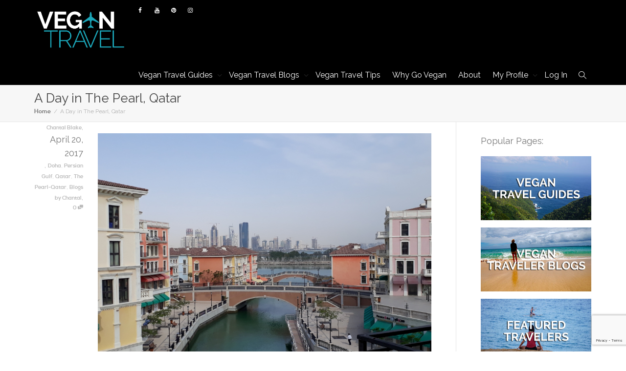

--- FILE ---
content_type: text/html; charset=UTF-8
request_url: https://www.vegantravel.com/a-day-in-the-pearl-qatar/
body_size: 24750
content:
<!DOCTYPE html>
<!--[if lt IE 7]><html class="no-js lt-ie9 lt-ie8 lt-ie7" lang="en-US" prefix="og: http://ogp.me/ns#"><![endif]-->
<!--[if IE 7]><html class="no-js lt-ie9 lt-ie8" lang="en-US" prefix="og: http://ogp.me/ns#"><![endif]-->
<!--[if IE 8]><html class="no-js lt-ie9" lang="en-US" prefix="og: http://ogp.me/ns#"><![endif]-->
<!--[if IE 9]><html class="no-js lt-ie10" lang="en-US" prefix="og: http://ogp.me/ns#"><![endif]-->
<!--[if gt IE 9]><!-->
<html class="no-js" lang="en-US" prefix="og: http://ogp.me/ns#">
<!--<![endif]-->
<head>
	<meta http-equiv="X-UA-Compatible" content="IE=9; IE=8; IE=7; IE=EDGE" />
	<meta charset="UTF-8">
	<meta name="viewport" content="width=device-width, initial-scale=1.0">
	<meta name="mobile-web-app-capable" content="yes">
	<link rel="profile" href="http://gmpg.org/xfn/11">
	<link rel="pingback" href="https://www.vegantravel.com/xmlrpc.php">
	
	<!-- Fav and touch icons -->
		<link rel="shortcut icon" href="https://www.vegantravel.com/wp-content/uploads/2015/08/VeganTravel_32.png">
			<link rel="apple-touch-icon-precomposed" href="https://www.vegantravel.com/wp-content/uploads/2015/08/VeganTravel_57.png">
	   
		<link rel="apple-touch-icon-precomposed" sizes="72x72" href="https://www.vegantravel.com/wp-content/uploads/2015/08/VeganTravel_72.png">
	   
		<link rel="apple-touch-icon-precomposed" sizes="114x114" href="https://www.vegantravel.com/wp-content/uploads/2015/08/VeganTravel_114.png">
	   
		<link rel="apple-touch-icon-precomposed" sizes="144x144" href="https://www.vegantravel.com/wp-content/uploads/2015/08/VeganTravel_favicon.png">
	
	<!-- HTML5 shim, for IE6-8 support of HTML5 elements -->
	<!--[if lt IE 9]>
	<script src="https://www.vegantravel.com/wp-content/themes/kleo/assets/js/html5shiv.js"></script>
	<![endif]-->

	<!--[if IE 7]>
	<link rel="stylesheet" href="https://www.vegantravel.com/wp-content/themes/kleo/assets/css/fontello-ie7.css">
	<![endif]-->
	
		
	
	
<!--Plugin Global Hide Admin Tool Bar Active-->

<!-- This website is patched against a big problem not solved from WordPress 3.3+ to date -->

<title>A Day in The Pearl, Qatar - Vegan Travel Blog on VeganTravel.com</title>
<meta name='robots' content='max-image-preview:large' />
	<style>img:is([sizes="auto" i], [sizes^="auto," i]) { contain-intrinsic-size: 3000px 1500px }</style>
	
            <script data-no-defer="1" data-ezscrex="false" data-cfasync="false" data-pagespeed-no-defer data-cookieconsent="ignore">
                var ctPublicFunctions = {"_ajax_nonce":"9e5e66b7ec","_rest_nonce":"a2da4be053","_ajax_url":"\/wp-admin\/admin-ajax.php","_rest_url":"https:\/\/www.vegantravel.com\/wp-json\/","data__cookies_type":"native","data__ajax_type":"admin_ajax","data__bot_detector_enabled":0,"data__frontend_data_log_enabled":1,"cookiePrefix":"","wprocket_detected":false,"host_url":"www.vegantravel.com","text__ee_click_to_select":"Click to select the whole data","text__ee_original_email":"The complete one is","text__ee_got_it":"Got it","text__ee_blocked":"Blocked","text__ee_cannot_connect":"Cannot connect","text__ee_cannot_decode":"Can not decode email. Unknown reason","text__ee_email_decoder":"CleanTalk email decoder","text__ee_wait_for_decoding":"The magic is on the way!","text__ee_decoding_process":"Please wait a few seconds while we decode the contact data."}
            </script>
        
            <script data-no-defer="1" data-ezscrex="false" data-cfasync="false" data-pagespeed-no-defer data-cookieconsent="ignore">
                var ctPublic = {"_ajax_nonce":"9e5e66b7ec","settings__forms__check_internal":"0","settings__forms__check_external":"0","settings__forms__force_protection":0,"settings__forms__search_test":1,"settings__data__bot_detector_enabled":0,"settings__sfw__anti_crawler":0,"blog_home":"https:\/\/www.vegantravel.com\/","pixel__setting":"0","pixel__enabled":false,"pixel__url":null,"data__email_check_before_post":1,"data__email_check_exist_post":1,"data__cookies_type":"native","data__key_is_ok":true,"data__visible_fields_required":true,"wl_brandname":"Anti-Spam by CleanTalk","wl_brandname_short":"CleanTalk","ct_checkjs_key":"7d9632e367fbe91d310532b0404844d95c6ea79100de7b4d7379e37947481444","emailEncoderPassKey":"32517f33667eea6dcb197c8f8025d5dd","bot_detector_forms_excluded":"W10=","advancedCacheExists":true,"varnishCacheExists":false,"wc_ajax_add_to_cart":false}
            </script>
        
<!-- This site is optimized with the Yoast SEO plugin v8.2 - https://yoast.com/wordpress/plugins/seo/ -->
<meta name="description" content="Reluctant to visit at first, VeganTravel blogger Chantal set out for Qatar, enjoying time with friends &amp; tasty vegan meals in the world&#039;s richest nation."/>
<link rel="canonical" href="https://www.vegantravel.com/a-day-in-the-pearl-qatar/" />
<meta property="og:locale" content="en_US" />
<meta property="og:type" content="article" />
<meta property="og:title" content="A Day in The Pearl, Qatar - Vegan Travel Blog on VeganTravel.com" />
<meta property="og:description" content="Reluctant to visit at first, VeganTravel blogger Chantal set out for Qatar, enjoying time with friends &amp; tasty vegan meals in the world&#039;s richest nation." />
<meta property="og:url" content="https://www.vegantravel.com/a-day-in-the-pearl-qatar/" />
<meta property="og:site_name" content="Vegan Travel" />
<meta property="article:publisher" content="https://www.facebook.com/vegantravel" />
<meta property="article:tag" content="Blogs by Chantal" />
<meta property="article:section" content="Qatar" />
<meta property="article:published_time" content="2017-04-20T09:39:52-06:00" />
<meta property="article:modified_time" content="2018-01-23T11:11:36-06:00" />
<meta property="og:updated_time" content="2018-01-23T11:11:36-06:00" />
<meta property="og:image" content="https://www.vegantravel.com/wp-content/uploads/2017/04/A-Day-in-The-Pearl-Qatar.jpg" />
<meta property="og:image:secure_url" content="https://www.vegantravel.com/wp-content/uploads/2017/04/A-Day-in-The-Pearl-Qatar.jpg" />
<meta property="og:image:width" content="380" />
<meta property="og:image:height" content="220" />
<meta property="og:image:alt" content="A Day in The Pearl, Qatar" />
<meta name="twitter:card" content="summary" />
<meta name="twitter:description" content="Reluctant to visit at first, VeganTravel blogger Chantal set out for Qatar, enjoying time with friends &amp; tasty vegan meals in the world&#039;s richest nation." />
<meta name="twitter:title" content="A Day in The Pearl, Qatar - Vegan Travel Blog on VeganTravel.com" />
<meta name="twitter:site" content="@vegantravels" />
<meta name="twitter:image" content="https://www.vegantravel.com/wp-content/uploads/2017/04/A-Day-in-The-Pearl-Qatar.jpg" />
<meta name="twitter:creator" content="@vegantravels" />
<script type='application/ld+json'>{"@context":"https:\/\/schema.org","@type":"Organization","url":"https:\/\/www.vegantravel.com\/","sameAs":["https:\/\/www.facebook.com\/vegantravel","https:\/\/instagram.com\/vegan.travel\/","https:\/\/www.youtube.com\/c\/Vegantravel","https:\/\/www.pinterest.com\/vegantravel\/","https:\/\/twitter.com\/vegantravels"],"@id":"https:\/\/www.vegantravel.com\/#organization","name":"VeganTravel","logo":"https:\/\/www.vegantravel.com\/wp-content\/uploads\/2016\/09\/VeganTravel-Banner.jpg"}</script>
<!-- / Yoast SEO plugin. -->

<link rel='dns-prefetch' href='//fonts.googleapis.com' />
<link rel="alternate" type="application/rss+xml" title="Vegan Travel &raquo; Feed" href="https://www.vegantravel.com/feed/" />
<link rel="alternate" type="application/rss+xml" title="Vegan Travel &raquo; Comments Feed" href="https://www.vegantravel.com/comments/feed/" />
<link rel="alternate" type="application/rss+xml" title="Vegan Travel &raquo; A Day in The Pearl, Qatar Comments Feed" href="https://www.vegantravel.com/a-day-in-the-pearl-qatar/feed/" />
<style id='wp-emoji-styles-inline-css' type='text/css'>

	img.wp-smiley, img.emoji {
		display: inline !important;
		border: none !important;
		box-shadow: none !important;
		height: 1em !important;
		width: 1em !important;
		margin: 0 0.07em !important;
		vertical-align: -0.1em !important;
		background: none !important;
		padding: 0 !important;
	}
</style>
<link rel='stylesheet' id='wp-block-library-css' href='https://www.vegantravel.com/wp-includes/css/dist/block-library/style.min.css' type='text/css' media='all' />
<style id='classic-theme-styles-inline-css' type='text/css'>
/*! This file is auto-generated */
.wp-block-button__link{color:#fff;background-color:#32373c;border-radius:9999px;box-shadow:none;text-decoration:none;padding:calc(.667em + 2px) calc(1.333em + 2px);font-size:1.125em}.wp-block-file__button{background:#32373c;color:#fff;text-decoration:none}
</style>
<style id='global-styles-inline-css' type='text/css'>
:root{--wp--preset--aspect-ratio--square: 1;--wp--preset--aspect-ratio--4-3: 4/3;--wp--preset--aspect-ratio--3-4: 3/4;--wp--preset--aspect-ratio--3-2: 3/2;--wp--preset--aspect-ratio--2-3: 2/3;--wp--preset--aspect-ratio--16-9: 16/9;--wp--preset--aspect-ratio--9-16: 9/16;--wp--preset--color--black: #000000;--wp--preset--color--cyan-bluish-gray: #abb8c3;--wp--preset--color--white: #ffffff;--wp--preset--color--pale-pink: #f78da7;--wp--preset--color--vivid-red: #cf2e2e;--wp--preset--color--luminous-vivid-orange: #ff6900;--wp--preset--color--luminous-vivid-amber: #fcb900;--wp--preset--color--light-green-cyan: #7bdcb5;--wp--preset--color--vivid-green-cyan: #00d084;--wp--preset--color--pale-cyan-blue: #8ed1fc;--wp--preset--color--vivid-cyan-blue: #0693e3;--wp--preset--color--vivid-purple: #9b51e0;--wp--preset--gradient--vivid-cyan-blue-to-vivid-purple: linear-gradient(135deg,rgba(6,147,227,1) 0%,rgb(155,81,224) 100%);--wp--preset--gradient--light-green-cyan-to-vivid-green-cyan: linear-gradient(135deg,rgb(122,220,180) 0%,rgb(0,208,130) 100%);--wp--preset--gradient--luminous-vivid-amber-to-luminous-vivid-orange: linear-gradient(135deg,rgba(252,185,0,1) 0%,rgba(255,105,0,1) 100%);--wp--preset--gradient--luminous-vivid-orange-to-vivid-red: linear-gradient(135deg,rgba(255,105,0,1) 0%,rgb(207,46,46) 100%);--wp--preset--gradient--very-light-gray-to-cyan-bluish-gray: linear-gradient(135deg,rgb(238,238,238) 0%,rgb(169,184,195) 100%);--wp--preset--gradient--cool-to-warm-spectrum: linear-gradient(135deg,rgb(74,234,220) 0%,rgb(151,120,209) 20%,rgb(207,42,186) 40%,rgb(238,44,130) 60%,rgb(251,105,98) 80%,rgb(254,248,76) 100%);--wp--preset--gradient--blush-light-purple: linear-gradient(135deg,rgb(255,206,236) 0%,rgb(152,150,240) 100%);--wp--preset--gradient--blush-bordeaux: linear-gradient(135deg,rgb(254,205,165) 0%,rgb(254,45,45) 50%,rgb(107,0,62) 100%);--wp--preset--gradient--luminous-dusk: linear-gradient(135deg,rgb(255,203,112) 0%,rgb(199,81,192) 50%,rgb(65,88,208) 100%);--wp--preset--gradient--pale-ocean: linear-gradient(135deg,rgb(255,245,203) 0%,rgb(182,227,212) 50%,rgb(51,167,181) 100%);--wp--preset--gradient--electric-grass: linear-gradient(135deg,rgb(202,248,128) 0%,rgb(113,206,126) 100%);--wp--preset--gradient--midnight: linear-gradient(135deg,rgb(2,3,129) 0%,rgb(40,116,252) 100%);--wp--preset--font-size--small: 13px;--wp--preset--font-size--medium: 20px;--wp--preset--font-size--large: 36px;--wp--preset--font-size--x-large: 42px;--wp--preset--spacing--20: 0.44rem;--wp--preset--spacing--30: 0.67rem;--wp--preset--spacing--40: 1rem;--wp--preset--spacing--50: 1.5rem;--wp--preset--spacing--60: 2.25rem;--wp--preset--spacing--70: 3.38rem;--wp--preset--spacing--80: 5.06rem;--wp--preset--shadow--natural: 6px 6px 9px rgba(0, 0, 0, 0.2);--wp--preset--shadow--deep: 12px 12px 50px rgba(0, 0, 0, 0.4);--wp--preset--shadow--sharp: 6px 6px 0px rgba(0, 0, 0, 0.2);--wp--preset--shadow--outlined: 6px 6px 0px -3px rgba(255, 255, 255, 1), 6px 6px rgba(0, 0, 0, 1);--wp--preset--shadow--crisp: 6px 6px 0px rgba(0, 0, 0, 1);}:where(.is-layout-flex){gap: 0.5em;}:where(.is-layout-grid){gap: 0.5em;}body .is-layout-flex{display: flex;}.is-layout-flex{flex-wrap: wrap;align-items: center;}.is-layout-flex > :is(*, div){margin: 0;}body .is-layout-grid{display: grid;}.is-layout-grid > :is(*, div){margin: 0;}:where(.wp-block-columns.is-layout-flex){gap: 2em;}:where(.wp-block-columns.is-layout-grid){gap: 2em;}:where(.wp-block-post-template.is-layout-flex){gap: 1.25em;}:where(.wp-block-post-template.is-layout-grid){gap: 1.25em;}.has-black-color{color: var(--wp--preset--color--black) !important;}.has-cyan-bluish-gray-color{color: var(--wp--preset--color--cyan-bluish-gray) !important;}.has-white-color{color: var(--wp--preset--color--white) !important;}.has-pale-pink-color{color: var(--wp--preset--color--pale-pink) !important;}.has-vivid-red-color{color: var(--wp--preset--color--vivid-red) !important;}.has-luminous-vivid-orange-color{color: var(--wp--preset--color--luminous-vivid-orange) !important;}.has-luminous-vivid-amber-color{color: var(--wp--preset--color--luminous-vivid-amber) !important;}.has-light-green-cyan-color{color: var(--wp--preset--color--light-green-cyan) !important;}.has-vivid-green-cyan-color{color: var(--wp--preset--color--vivid-green-cyan) !important;}.has-pale-cyan-blue-color{color: var(--wp--preset--color--pale-cyan-blue) !important;}.has-vivid-cyan-blue-color{color: var(--wp--preset--color--vivid-cyan-blue) !important;}.has-vivid-purple-color{color: var(--wp--preset--color--vivid-purple) !important;}.has-black-background-color{background-color: var(--wp--preset--color--black) !important;}.has-cyan-bluish-gray-background-color{background-color: var(--wp--preset--color--cyan-bluish-gray) !important;}.has-white-background-color{background-color: var(--wp--preset--color--white) !important;}.has-pale-pink-background-color{background-color: var(--wp--preset--color--pale-pink) !important;}.has-vivid-red-background-color{background-color: var(--wp--preset--color--vivid-red) !important;}.has-luminous-vivid-orange-background-color{background-color: var(--wp--preset--color--luminous-vivid-orange) !important;}.has-luminous-vivid-amber-background-color{background-color: var(--wp--preset--color--luminous-vivid-amber) !important;}.has-light-green-cyan-background-color{background-color: var(--wp--preset--color--light-green-cyan) !important;}.has-vivid-green-cyan-background-color{background-color: var(--wp--preset--color--vivid-green-cyan) !important;}.has-pale-cyan-blue-background-color{background-color: var(--wp--preset--color--pale-cyan-blue) !important;}.has-vivid-cyan-blue-background-color{background-color: var(--wp--preset--color--vivid-cyan-blue) !important;}.has-vivid-purple-background-color{background-color: var(--wp--preset--color--vivid-purple) !important;}.has-black-border-color{border-color: var(--wp--preset--color--black) !important;}.has-cyan-bluish-gray-border-color{border-color: var(--wp--preset--color--cyan-bluish-gray) !important;}.has-white-border-color{border-color: var(--wp--preset--color--white) !important;}.has-pale-pink-border-color{border-color: var(--wp--preset--color--pale-pink) !important;}.has-vivid-red-border-color{border-color: var(--wp--preset--color--vivid-red) !important;}.has-luminous-vivid-orange-border-color{border-color: var(--wp--preset--color--luminous-vivid-orange) !important;}.has-luminous-vivid-amber-border-color{border-color: var(--wp--preset--color--luminous-vivid-amber) !important;}.has-light-green-cyan-border-color{border-color: var(--wp--preset--color--light-green-cyan) !important;}.has-vivid-green-cyan-border-color{border-color: var(--wp--preset--color--vivid-green-cyan) !important;}.has-pale-cyan-blue-border-color{border-color: var(--wp--preset--color--pale-cyan-blue) !important;}.has-vivid-cyan-blue-border-color{border-color: var(--wp--preset--color--vivid-cyan-blue) !important;}.has-vivid-purple-border-color{border-color: var(--wp--preset--color--vivid-purple) !important;}.has-vivid-cyan-blue-to-vivid-purple-gradient-background{background: var(--wp--preset--gradient--vivid-cyan-blue-to-vivid-purple) !important;}.has-light-green-cyan-to-vivid-green-cyan-gradient-background{background: var(--wp--preset--gradient--light-green-cyan-to-vivid-green-cyan) !important;}.has-luminous-vivid-amber-to-luminous-vivid-orange-gradient-background{background: var(--wp--preset--gradient--luminous-vivid-amber-to-luminous-vivid-orange) !important;}.has-luminous-vivid-orange-to-vivid-red-gradient-background{background: var(--wp--preset--gradient--luminous-vivid-orange-to-vivid-red) !important;}.has-very-light-gray-to-cyan-bluish-gray-gradient-background{background: var(--wp--preset--gradient--very-light-gray-to-cyan-bluish-gray) !important;}.has-cool-to-warm-spectrum-gradient-background{background: var(--wp--preset--gradient--cool-to-warm-spectrum) !important;}.has-blush-light-purple-gradient-background{background: var(--wp--preset--gradient--blush-light-purple) !important;}.has-blush-bordeaux-gradient-background{background: var(--wp--preset--gradient--blush-bordeaux) !important;}.has-luminous-dusk-gradient-background{background: var(--wp--preset--gradient--luminous-dusk) !important;}.has-pale-ocean-gradient-background{background: var(--wp--preset--gradient--pale-ocean) !important;}.has-electric-grass-gradient-background{background: var(--wp--preset--gradient--electric-grass) !important;}.has-midnight-gradient-background{background: var(--wp--preset--gradient--midnight) !important;}.has-small-font-size{font-size: var(--wp--preset--font-size--small) !important;}.has-medium-font-size{font-size: var(--wp--preset--font-size--medium) !important;}.has-large-font-size{font-size: var(--wp--preset--font-size--large) !important;}.has-x-large-font-size{font-size: var(--wp--preset--font-size--x-large) !important;}
:where(.wp-block-post-template.is-layout-flex){gap: 1.25em;}:where(.wp-block-post-template.is-layout-grid){gap: 1.25em;}
:where(.wp-block-columns.is-layout-flex){gap: 2em;}:where(.wp-block-columns.is-layout-grid){gap: 2em;}
:root :where(.wp-block-pullquote){font-size: 1.5em;line-height: 1.6;}
</style>
<link rel='stylesheet' id='cleantalk-public-css-css' href='https://www.vegantravel.com/wp-content/plugins/cleantalk-spam-protect/css/cleantalk-public.min.css' type='text/css' media='all' />
<link rel='stylesheet' id='cleantalk-email-decoder-css-css' href='https://www.vegantravel.com/wp-content/plugins/cleantalk-spam-protect/css/cleantalk-email-decoder.min.css' type='text/css' media='all' />
<link rel='stylesheet' id='contact-form-7-css' href='https://www.vegantravel.com/wp-content/plugins/contact-form-7/includes/css/styles.css' type='text/css' media='all' />
<link rel='stylesheet' id='likebtn_style-css' href='https://www.vegantravel.com/wp-content/plugins/likebtn-like-button/public/css/style.css' type='text/css' media='all' />
<link rel='stylesheet' id='rs-plugin-settings-css' href='https://www.vegantravel.com/wp-content/plugins/revslider/public/assets/css/rs6.css' type='text/css' media='all' />
<style id='rs-plugin-settings-inline-css' type='text/css'>
#rs-demo-id {}
</style>
<link rel='stylesheet' id='mediaelement-css' href='https://www.vegantravel.com/wp-includes/js/mediaelement/mediaelementplayer-legacy.min.css' type='text/css' media='all' />
<link rel='stylesheet' id='kleo-google-fonts-css' href='//fonts.googleapis.com/css?family=Raleway%3A400&#038;subset=latin&#038;ver=6.8.3' type='text/css' media='all' />
<!--[if lt IE 9]>
<link rel='stylesheet' id='vc_lte_ie9-css' href='https://www.vegantravel.com/wp-content/plugins/js_composer/assets/css/vc_lte_ie9.min.css' type='text/css' media='screen' />
<![endif]-->
<link rel='stylesheet' id='kleo-combined-css' href='https://www.vegantravel.com/wp-content/uploads/custom_styles/combined.css' type='text/css' media='all' />
<link rel='stylesheet' id='kleo-colors-css' href='https://www.vegantravel.com/wp-content/uploads/custom_styles/dynamic.css' type='text/css' media='all' />
<link rel='stylesheet' id='kleo-fonts-css' href='https://www.vegantravel.com/wp-content/themes/kleo/assets/css/fontello.css' type='text/css' media='all' />
<link rel='stylesheet' id='rt-mediaelement-css' href='https://www.vegantravel.com/wp-content/plugins/buddypress-media/lib/media-element/mediaelementplayer-legacy.min.css' type='text/css' media='all' />
<link rel='stylesheet' id='rt-mediaelement-wp-css' href='https://www.vegantravel.com/wp-content/plugins/buddypress-media/lib/media-element/wp-mediaelement.min.css' type='text/css' media='all' />
<link rel='stylesheet' id='dashicons-css' href='https://www.vegantravel.com/wp-includes/css/dashicons.min.css' type='text/css' media='all' />
<link rel='stylesheet' id='rtmedia-main-css' href='https://www.vegantravel.com/wp-content/plugins/buddypress-media/app/assets/css/rtmedia.min.css' type='text/css' media='all' />
<link rel='stylesheet' id='rtmedia-upload-terms-main-css' href='https://www.vegantravel.com/wp-content/plugins/buddypress-media/app/assets/css/rtm-upload-terms.min.css' type='text/css' media='all' />
<link rel='stylesheet' id='kleo-style-css' href='https://www.vegantravel.com/wp-content/themes/kleo-child/style.css' type='text/css' media='all' />
<script type="text/javascript" src="https://www.vegantravel.com/wp-includes/js/plupload/moxie.min.js" id="moxiejs-js"></script>
<script type="text/javascript" src="https://www.vegantravel.com/wp-includes/js/plupload/plupload.min.js" id="plupload-js"></script>
<script type="text/javascript" src="https://www.vegantravel.com/wp-includes/js/jquery/jquery.min.js" id="jquery-core-js"></script>
<script type="text/javascript" src="https://www.vegantravel.com/wp-includes/js/jquery/jquery-migrate.min.js" id="jquery-migrate-js"></script>
<script type="text/javascript" src="https://www.vegantravel.com/wp-content/plugins/cleantalk-spam-protect/js/apbct-public-bundle_comm-func.min.js" id="apbct-public-bundle_comm-func-js-js"></script>
<script type="text/javascript" id="likebtn_frontend-js-extra">
/* <![CDATA[ */
var likebtn_eh_data = {"ajaxurl":"https:\/\/www.vegantravel.com\/wp-admin\/admin-ajax.php","security":"974436909c"};
/* ]]> */
</script>
<script type="text/javascript" src="https://www.vegantravel.com/wp-content/plugins/likebtn-like-button/public/js/frontend.js" id="likebtn_frontend-js"></script>
<script type="text/javascript" src="https://www.vegantravel.com/wp-content/themes/kleo/assets/js/modernizr.custom.46504.js" id="modernizr-js"></script>
<link rel="https://api.w.org/" href="https://www.vegantravel.com/wp-json/" /><link rel="alternate" title="JSON" type="application/json" href="https://www.vegantravel.com/wp-json/wp/v2/posts/32944" /><link rel="EditURI" type="application/rsd+xml" title="RSD" href="https://www.vegantravel.com/xmlrpc.php?rsd" />
<meta name="generator" content="WordPress 6.8.3" />
<link rel='shortlink' href='https://www.vegantravel.com/?p=32944' />
<link rel="alternate" title="oEmbed (JSON)" type="application/json+oembed" href="https://www.vegantravel.com/wp-json/oembed/1.0/embed?url=https%3A%2F%2Fwww.vegantravel.com%2Fa-day-in-the-pearl-qatar%2F" />
<link rel="alternate" title="oEmbed (XML)" type="text/xml+oembed" href="https://www.vegantravel.com/wp-json/oembed/1.0/embed?url=https%3A%2F%2Fwww.vegantravel.com%2Fa-day-in-the-pearl-qatar%2F&#038;format=xml" />
			<style type="text/css">
							.rtmedia-activity-container ul.rtm-activity-media-list{
			overflow: auto;
			}

			div.rtmedia-activity-container ul.rtm-activity-media-list li.media-type-document,
			div.rtmedia-activity-container ul.rtm-activity-media-list li.media-type-other{
			margin-left: 0.6em !important;
			}

			.rtmedia-activity-container li.media-type-video{
			height: 240px !important;
			width: 320px !important;
			}

			.rtmedia-activity-container li.media-type-video div.rtmedia-item-thumbnail,
			.rtmedia-activity-container li.media-type-photo a{
			width: 100% !important;
			height: 98% !important;
			}

			.rtmedia-activity-container li.media-type-video div.rtmedia-item-thumbnail video{
			width: 100% !important;
			height: 100% !important;
			}

			.rtmedia-activity-container li.media-type-video div.rtmedia-item-thumbnail .mejs-video video {
			width: 100% !important;
			height: 100% !important;
			}

			.rtmedia-activity-container li.media-type-music{
			width: 320px !important;
			}

			.rtmedia-activity-container li.media-type-music .rtmedia-item-thumbnail,
			.rtmedia-activity-container li.media-type-music .rtmedia-item-thumbnail .mejs-audio,
			.rtmedia-activity-container li.media-type-music .rtmedia-item-thumbnail audio{
			width: 100% !important;
			}

			.rtmedia-activity-container li.media-type-photo{
			width: 320px !important;
			height: 240px !important;
			}

			.rtmedia-activity-container .media-type-photo .rtmedia-item-thumbnail,
			.rtmedia-activity-container .media-type-photo .rtmedia-item-thumbnail img {
			width: 100% !important;
			height: 100% !important;
			overflow: hidden;
			}
						#buddypress ul.activity-list li.activity-item .activity-comments ul li form.ac-form .rtmedia-comment-media-upload,#buddypress ul.activity-list li.activity-item .activity-comments ul li form.ac-form .rtmedia-container {
					display: none !important
				}
						.rtmedia-container .rtmedia-list  .rtmedia-list-item .rtmedia-item-thumbnail {
			max-height: 300px;
			}
						.rtmedia-container .rtmedia-list  .rtmedia-list-item .rtmedia-item-thumbnail {
			max-width: 300px;
			}
						</style>
			    <meta name="mobile-web-app-capable" content="yes">
	    <script type="text/javascript">
        /*
		 prevent dom flickering for elements hidden with js
		 */
        "use strict";

        document.documentElement.className += ' js-active ';
        document.documentElement.className += 'ontouchstart' in document.documentElement ? ' kleo-mobile ' : ' kleo-desktop ';

        var prefix = ['-webkit-', '-o-', '-moz-', '-ms-', ""];
        for (var i in prefix) {
            if (prefix[i] + 'transform' in document.documentElement.style) document.documentElement.className += " kleo-transform ";
            break;
        }
    </script>
	<meta name="generator" content="Powered by WPBakery Page Builder - drag and drop page builder for WordPress."/>
<meta name="generator" content="Powered by Slider Revolution 6.0.5 - responsive, Mobile-Friendly Slider Plugin for WordPress with comfortable drag and drop interface." />

<style>
.widget_tag_cloud a { font-size: small !important; }.navbar-nav > li > a {font-family:Raleway;
color:white;}

#header .navbar-nav li a.search_title{color: black !important;
background-color: white !important;
    }

#header .navbar-nav li .ajax_view_all{color: black !important;
background-color: white !important;}

#header .navbar-nav li a{color: white !important;
background-color: rgba(0, 0, 0, 0.7) !important;}

#header .navbar-nav li a #nav-menu-item-search{background-color: white !important;}


.navbar-transparent {background-color: rgba(0, 0, 0, 0.5) !important;}

#top-social li i{color:white;}

.navbar .kleo-main-header{background-color: black !important;}


.header-color .kleo-main-header{background-color: black;}
.header-color.social-header{background-color:black; border-color:black;}
.muted{display:none;} .page-info{display:none;}

#top-social 
{float:right !important;
padding-left:150px; margin-top:5px;
margin-bottom:-25px;
border-color:black;
padding-bottom:none;
}

#top-social ul{padding-left:15px;}

.navbar-header, .kleo-main-header .navbar-collapse > ul > li > a, .header-banner {line-height: 40px !important;}

.kleo-main-header .nav.navbar-nav{ margin-top:20px;}

.logo a, .logo img{margin-top:1px; padding-bottom:1px;}

.kleo-main-header .nav > li.active > a {
box-shadow:none;
}

.kleo-main-header .nav > li > a:hover {
box-shadow: none;
}

.geodir-content p{font-family:'Raleway';}


.header-color hr, .header-color.container-wrap, .header-color#footer, .header-color#socket, .header-color.social-header, .header-color .top-menu .tabdrop:before, .header-color #top-social .tabdrop:before, .header-color #top-social, .header-color .top-menu > ul, .header-color .header-color .template-page, .header-color .sidebar-right, .header-color .sidebar-left, .header-color .sidebar-extra, .header-color .sidebar-main, .header-color .hr-title, .header-color .nav-tabs, .header-color .nav-pills > li > a, .header-color .kleo-tabs .nav .open > a.dropdown-toggle, .header-color .kleo-tabs .nav .open > a.dropdown-toggle:hover, .header-color .kleo-tabs .nav .open > a.dropdown-toggle:focus, .header-color .kleo-tabs .tabdrop .dropdown-menu, .header-color .dropdown-menu, .header-color .kleo-toggle-menu .kleo-toggle-submenu:before, .header-color #ajax_search_container:before, .header-color #top-social li a, .header-color .top-menu li > a, .header-color .pagination > li > a, .header-color .pagination > li > span, .header-color .callout-blockquote blockquote, .header-color .masonry-listing .post-content, .header-color .list-divider li, .header-color #ajax_search_container, .header-color .form-control, .header-color .feature-item:hover .feature-icon, .header-color .bordered-icons .feature-item.default-icons-size .feature-icon, .header-color .bordered-icons .feature-item.big-icons-size .feature-icon, .header-color input[type="text"], .header-color input[type="password"], .header-color input[type="date"], .header-color input[type="datetime"], .header-color input[type="datetime-local"], .header-color input[type="month"], .header-color input[type="week"], .header-color input[type="email"], .header-color input[type="number"], .header-color input[type="search"], .header-color input[type="tel"], .header-color input[type="time"], .header-color input[type="url"], .header-color textarea, .header-color .activity-timeline, .header-color #buddypress div.item-list-tabs ul li a span, .header-color #buddypress button, .buddypress .header-color a.button, .header-color #buddypress a.button, .header-color #buddypress input[type=submit], .header-color #buddypress input[type=button], .header-color #buddypress input[type=reset], .header-color #buddypress ul.button-nav li a, .header-color #buddypress div.generic-button a, .header-color.bp-full-width-profile div.generic-button a, .header-color #buddypress .comment-reply-link, .header-color #buddypress #whats-new, .header-color #buddypress div.message-search, .header-color #buddypress div.dir-search, .header-color #buddypress .activity-read-more, .header-color #bp-login-widget-submit, .header-color .bbp_widget_login .button.user-submit, .header-color #wp-calendar caption, .header-color .wp-caption, .header-color .widget form#bbp-search-form > div, .header-color .widget_search #searchform > div, .header-color #bp-login-widget-form input[type="text"], .header-color #bp-login-widget-form input[type="password"], .header-color .bbp-login-form input[type="text"], .header-color #buddypress #friend-list .friend-inner-list, .header-color #buddypress #member-list .member-inner-list, .header-color #buddypress #members-list .member-inner-list, .header-color #buddypress #groups-list .group-inner-list, .header-color #buddypress div#item-nav .tabdrop .dropdown-menu, .header-color #buddypress div.profile, .header-color #buddypress #friend-list div.action .generic-button a.send-message, .header-color #buddypress #member-list div.action .generic-button a.send-message, .header-color #buddypress #members-list div.action .generic-button a.send-message, .header-color #buddypress form.standard-form .left-menu img.avatar, .header-color .checkbox-mark, .header-color #buddypress div#group-create-tabs ul li.current a, .header-color .rtmedia-container #rtMedia-queue-list tr td, .header-color #buddypress .standard-form textarea, .header-color #buddypress .standard-form input[type=text], .header-color #buddypress .standard-form input[type=color], .header-color #buddypress .standard-form input[type=date], .header-color #buddypress .standard-form input[type=datetime], .header-color #buddypress .standard-form input[type=datetime-local], .header-color #buddypress .standard-form input[type=email], .header-color #buddypress .standard-form input[type=month], .header-color #buddypress .standard-form input[type=number], .header-color #buddypress .standard-form input[type=range], .header-color #buddypress .standard-form input[type=search], .header-color #buddypress .standard-form input[type=tel], .header-color #buddypress .standard-form input[type=time], .header-color #buddypress .standard-form input[type=url], .header-color #buddypress .standard-form input[type=week], .header-color #buddypress .standard-form select, .header-color #buddypress .standard-form input[type=password], .header-color #buddypress .dir-search input[type=search], .header-color #buddypress .dir-search input[type=text], .header-color .bbp-pagination-links a, .header-color .bbp-pagination-links span, .header-color #bbpress-forums li.bbp-body ul.forum, .header-color #bbpress-forums li.bbp-body ul.topic, .header-color form#new-post, .header-color #bbpress-forums .bbp-form input[type="text"], .header-color .quicktags-toolbar, .header-color .wp_themeSkin tr.mceFirst td.mceToolbar, .header-color .quicktags-toolbar input, .header-color .wp-editor-area, .header-color .rtmedia-container .rtmedia_next_prev a, .header-color .rtmedia-activity-container .rtmedia_next_prev a, .header-color #buddypress div.rtmedia-activity-container .rtmedia_next_prev a, .header-color #rtm-gallery-title-container #rtm-media-options, .header-color #rtMedia-upload-button, .header-color #buddypress #item-body .rtmedia-item-comments .rt_media_comment_form textarea, .header-color .rtmedia-container .rtmedia-editor-main dl.tabs dd > a, .header-color .rtmedia-activity-container .rtmedia-editor-main dl.tabs dd > a, .header-color #buddypress div.rtmedia-activity-container .rtmedia-editor-main dl.tabs dd > a, .header-color .rtmedia-container .imgedit-wrap div.imgedit-settings .imgedit-group, .header-color #buddypress .rtmedia-container textarea, .header-color #buddypress .rtmedia-container input[type=text], .header-color #buddypress .rtmedia-container input[type=text], .header-color #buddypress .rtmedia-container input[type=color], .header-color #buddypress .rtmedia-container input[type=date], .header-color #buddypress .rtmedia-container input[type=datetime], .header-color #buddypress .rtmedia-container input[type=datetime-local], .header-color #buddypress .rtmedia-container input[type=email], .header-color #buddypress .rtmedia-container input[type=month], .header-color #buddypress .rtmedia-container input[type=number], .header-color #buddypress .rtmedia-container input[type=range], .header-color #buddypress .rtmedia-container input[type=search], .header-color #buddypress .rtmedia-container input[type=tel], .header-color #buddypress .rtmedia-container input[type=time], .header-color #buddypress .rtmedia-container input[type=url], .header-color #buddypress .rtmedia-container input[type=week], .header-color #buddypress .rtmedia-container select, .header-color #buddypress .rtmedia-container input[type=password], .header-color .kleo-toggle-menu .kleo-toggle-submenu, .header-color .kleo-toggle-menu a.remove, .header-color .woocommerce .kleo-cart-totals .totals-wrap, .header-color .kleo-toggle-menu .minicart-buttons .btn-default, .header-color .kleo_ajax_results h4, .header-color .ajax_view_all, .header-color #articles-dir-list article.article-container{border-color:black;}

#bpfb_addVideos{display:none !important;}
#bpfb_addLinks{display:none !important;}


</style>
<link rel="icon" href="https://www.vegantravel.com/wp-content/uploads/2018/05/cropped-VeganTravel-Icon-32x32.jpg" sizes="32x32" />
<link rel="icon" href="https://www.vegantravel.com/wp-content/uploads/2018/05/cropped-VeganTravel-Icon-192x192.jpg" sizes="192x192" />
<link rel="apple-touch-icon" href="https://www.vegantravel.com/wp-content/uploads/2018/05/cropped-VeganTravel-Icon-180x180.jpg" />
<meta name="msapplication-TileImage" content="https://www.vegantravel.com/wp-content/uploads/2018/05/cropped-VeganTravel-Icon-270x270.jpg" />
<script type="text/javascript">function setREVStartSize(a){try{var b,c=document.getElementById(a.c).parentNode.offsetWidth;if(c=0===c||isNaN(c)?window.innerWidth:c,a.tabw=void 0===a.tabw?0:parseInt(a.tabw),a.thumbw=void 0===a.thumbw?0:parseInt(a.thumbw),a.tabh=void 0===a.tabh?0:parseInt(a.tabh),a.thumbh=void 0===a.thumbh?0:parseInt(a.thumbh),a.tabhide=void 0===a.tabhide?0:parseInt(a.tabhide),a.thumbhide=void 0===a.thumbhide?0:parseInt(a.thumbhide),a.mh=void 0===a.mh||""==a.mh?0:a.mh,"fullscreen"===a.layout||"fullscreen"===a.l)b=Math.max(a.mh,window.innerHeight);else{for(var d in a.gw=Array.isArray(a.gw)?a.gw:[a.gw],a.rl)(void 0===a.gw[d]||0===a.gw[d])&&(a.gw[d]=a.gw[d-1]);for(var d in a.gh=void 0===a.el||""===a.el||Array.isArray(a.el)&&0==a.el.length?a.gh:a.el,a.gh=Array.isArray(a.gh)?a.gh:[a.gh],a.rl)(void 0===a.gh[d]||0===a.gh[d])&&(a.gh[d]=a.gh[d-1]);var e,f=Array(a.rl.length),g=0;for(var d in a.tabw=a.tabhide>=c?0:a.tabw,a.thumbw=a.thumbhide>=c?0:a.thumbw,a.tabh=a.tabhide>=c?0:a.tabh,a.thumbh=a.thumbhide>=c?0:a.thumbh,a.rl)f[d]=a.rl[d]<window.innerWidth?0:a.rl[d];for(var d in e=f[0],f)e>f[d]&&0<f[d]&&(e=f[d],g=d);var h=c>a.gw[g]+a.tabw+a.thumbw?1:(c-(a.tabw+a.thumbw))/a.gw[g];b=a.gh[g]*h+(a.tabh+a.thumbh)}void 0===window.rs_init_css&&(window.rs_init_css=document.head.appendChild(document.createElement("style"))),document.getElementById(a.c).height=b,window.rs_init_css.innerHTML+="#"+a.c+"_wrapper { height: "+b+"px }"}catch(a){console.log("Failure at Presize of Slider:"+a)}};</script>
<noscript><style> .wpb_animate_when_almost_visible { opacity: 1; }</style></noscript><script>
  (function(i,s,o,g,r,a,m){i['GoogleAnalyticsObject']=r;i[r]=i[r]||function(){
  (i[r].q=i[r].q||[]).push(arguments)},i[r].l=1*new Date();a=s.createElement(o),
  m=s.getElementsByTagName(o)[0];a.async=1;a.src=g;m.parentNode.insertBefore(a,m)
  })(window,document,'script','//www.google-analytics.com/analytics.js','ga');

  ga('create', 'UA-67355830-1', 'auto');
  ga('send', 'pageview');

</script><style>.kleo-main-header {background-color:black}</style></head>


<body class="wp-singular post-template-default single single-post postid-32944 single-format-standard wp-embed-responsive wp-theme-kleo wp-child-theme-kleo-child rtm-4.6.19 wpb-js-composer js-comp-ver-6.0.3 vc_responsive" itemscope itemtype="http://schema.org/WebPage">

	
		
	<!-- PAGE LAYOUT
	================================================ -->
	<!--Attributes-->
	<div class="kleo-page">


	<!-- HEADER SECTION
	================================================ -->
	
<div id="header" class="header-color">

	<div class="navbar" role="navigation">

		
			<div class="social-header header-color">
				<div class="container">
					<div class="top-bar top-bar-flex">

						
                            <div id="top-social" class="no-padd">
                                <ul class="kleo-social-icons"><li><a target="_blank" href="https://twitter.com/vegantravels"><i class="icon-twitter"></i><div class="ts-text">Twitter</div></a></li><li><a target="_blank" href="https://www.facebook.com/vegantravel/"><i class="icon-facebook"></i><div class="ts-text">Facebook</div></a></li><li><a target="_blank" href="https://www.youtube.com/c/vegantravel"><i class="icon-youtube"></i><div class="ts-text">Youtube</div></a></li><li><a target="_blank" href="https://www.pinterest.com/vegantravel/"><i class="icon-pinterest-circled"></i><div class="ts-text">Pinterest</div></a></li><li><a target="_blank" href="https://www.instagram.com/vegan.travel/"><i class="icon-instagramm"></i><div class="ts-text">Instagram</div></a></li></ul>                            </div>

                        
						
					</div><!--end top-bar-->
				</div>
			</div>

		
				<div class="kleo-main-header header-normal">
			<div class="container">
				<!-- Brand and toggle get grouped for better mobile display -->
				<div class="navbar-header">
					<div class="kleo-mobile-switch">

												<button type="button"  class="navbar-toggle" data-toggle="collapse" data-target=".nav-23dd5168">
							<span class="sr-only">Toggle navigation</span>
							<span class="icon-bar"></span>
							<span class="icon-bar"></span>
							<span class="icon-bar"></span>
						</button>
					</div>

					<div class="kleo-mobile-icons">

						
					</div>

					<strong class="logo">
						<a href="https://www.vegantravel.com">

							
								<img id="logo_img" title="Vegan Travel" src="https://www.vegantravel.com/wp-content/uploads/2015/10/VeganTravel.png"
								     alt="Vegan Travel">

							
						</a>
					</strong>
				</div>

				
				<div class="primary-menu collapse navbar-collapse nav-collapse nav-23dd5168"><ul id="menu-vegantravel" class="nav navbar-nav"><li id="menu-item-8410" class="menu-item menu-item-type-post_type menu-item-object-page menu-item-has-children menu-item-8410 dropdown mega-9-cols"><a title="Vegan Travel Guides" href="https://www.vegantravel.com/destinations/" class="js-activated">Vegan Travel Guides <span class="caret"></span></a>
<ul role="menu" class="dropdown-menu sub-menu pull-left">
	<li id="menu-item-25759" class="menu-item menu-item-type-post_type menu-item-object-page menu-item-25759"><a title="Africa" href="https://www.vegantravel.com/destinations/africa/">Africa</a></li>
	<li id="menu-item-13641" class="menu-item menu-item-type-post_type menu-item-object-page menu-item-13641"><a title="Asia" href="https://www.vegantravel.com/destinations/asia/">Asia</a></li>
	<li id="menu-item-29320" class="menu-item menu-item-type-post_type menu-item-object-page menu-item-29320"><a title="Caribbean" href="https://www.vegantravel.com/destinations/north-america/caribbean/">Caribbean</a></li>
	<li id="menu-item-27124" class="menu-item menu-item-type-post_type menu-item-object-page menu-item-27124"><a title="Central America" href="https://www.vegantravel.com/destinations/north-america/central-america/">Central America</a></li>
	<li id="menu-item-13520" class="menu-item menu-item-type-post_type menu-item-object-page menu-item-13520"><a title="Europe" href="https://www.vegantravel.com/destinations/europe/">Europe</a></li>
	<li id="menu-item-26584" class="menu-item menu-item-type-post_type menu-item-object-page menu-item-26584"><a title="Middle East" href="https://www.vegantravel.com/destinations/middle-east/">Middle East</a></li>
	<li id="menu-item-13521" class="menu-item menu-item-type-post_type menu-item-object-page menu-item-13521"><a title="North America" href="https://www.vegantravel.com/destinations/north-america/">North America</a></li>
	<li id="menu-item-13522" class="menu-item menu-item-type-post_type menu-item-object-page menu-item-13522"><a title="Oceania" href="https://www.vegantravel.com/destinations/oceania/">Oceania</a></li>
	<li id="menu-item-15378" class="menu-item menu-item-type-post_type menu-item-object-page menu-item-15378"><a title="South America" href="https://www.vegantravel.com/destinations/south-america/">South America</a></li>
</ul>
</li>
<li id="menu-item-44521" class="menu-item menu-item-type-post_type menu-item-object-page menu-item-has-children menu-item-44521 dropdown mega-4-cols"><a title="Vegan Travel Blogs" href="https://www.vegantravel.com/vegan-travelers/vegan-travel-blogs/" class="js-activated">Vegan Travel Blogs <span class="caret"></span></a>
<ul role="menu" class="dropdown-menu sub-menu pull-left">
	<li id="menu-item-45468" class="menu-item menu-item-type-post_type menu-item-object-page menu-item-45468"><a title="Featured Bloggers" href="https://www.vegantravel.com/vegan-travelers/">Featured Bloggers</a></li>
	<li id="menu-item-45730" class="menu-item menu-item-type-custom menu-item-object-custom menu-item-45730"><a title="Vegan Travel Blogs" href="https://www.vegantravel.com/vegan-travelers/vegan-travel-blogs/">Vegan Travel Blogs</a></li>
	<li id="menu-item-17897" class="menu-item menu-item-type-post_type menu-item-object-page menu-item-17897"><a title="Vegan Travel Videos" href="https://www.vegantravel.com/vegan-travelers/vegan-traveler-videos/">Vegan Travel Videos</a></li>
	<li id="menu-item-12149" class="menu-item menu-item-type-post_type menu-item-object-page menu-item-12149"><a title="Animal Sanctuary Blogs" href="https://www.vegantravel.com/destinations/animal-sanctuary-videos/">Animal Sanctuary Blogs</a></li>
</ul>
</li>
<li id="menu-item-11465" class="menu-item menu-item-type-post_type menu-item-object-page menu-item-11465"><a title="Vegan Travel Tips" href="https://www.vegantravel.com/vegan-travel-tips/">Vegan Travel Tips</a></li>
<li id="menu-item-33358" class="menu-item menu-item-type-post_type menu-item-object-page menu-item-33358"><a title="Why Go Vegan" href="https://www.vegantravel.com/why-go-vegan/">Why Go Vegan</a></li>
<li id="menu-item-45733" class="menu-item menu-item-type-post_type menu-item-object-page menu-item-45733"><a title="About" href="https://www.vegantravel.com/about/">About</a></li>
<li id="menu-item-29140" class="bp-menu bp-profile-nav menu-item menu-item-type-custom menu-item-object-custom menu-item-has-children menu-item-29140 dropdown mega-3-cols"><a title="My Profile" href="https://www.vegantravel.com/members/alan/profile/" class="js-activated">My Profile <span class="caret"></span></a>
<ul role="menu" class="dropdown-menu sub-menu pull-left">
	<li id="menu-item-29145" class="bp-menu bp-profile-nav menu-item menu-item-type-custom menu-item-object-custom menu-item-29145"><a title="Edit My Profile" href="https://www.vegantravel.com/members/alan/profile/">Edit My Profile</a></li>
	<li id="menu-item-6403" class="bp-menu bp-messages-nav menu-item menu-item-type-custom menu-item-object-custom menu-item-6403"><a title="My Messages" href="https://www.vegantravel.com/members/alan/messages/">My Messages</a></li>
	<li id="menu-item-6405" class="bp-menu bp-logout-nav menu-item menu-item-type-custom menu-item-object-custom menu-item-6405"><a title="Log Out" href="https://www.vegantravel.com/wp-login.php?action=logout&#038;_wpnonce=2f6fc3baba&#038;redirect_to=https%3A%2F%2Fwww.vegantravel.com%2Fwp-admin%2Fnav-menus.php%3Floggedout%3Dtrue">Log Out</a></li>
</ul>
</li>
<li id="menu-item-8225" class="bp-menu bp-login-nav menu-item menu-item-type-custom menu-item-object-custom menu-item-8225"><a title="Log In" href="https://www.vegantravel.com/wp-login.php">Log In</a></li>
<li id="nav-menu-item-search" class="menu-item kleo-search-nav">        <a class="search-trigger" href="#"><i class="icon icon-search"></i></a>
        <div class="kleo-search-wrap searchHidden" id="ajax_search_container">
            <form class="form-inline" id="ajax_searchform" action="https://www.vegantravel.com/"
                  data-context="post,page,gd_dining,portfolio">
				<input type="hidden" name="post_type[]" value="post"><input type="hidden" name="post_type[]" value="page"><input type="hidden" name="post_type[]" value="gd_dining"><input type="hidden" name="post_type[]" value="portfolio">                <input name="s" class="ajax_s form-control" autocomplete="off"
                       type="text"
                       value="" placeholder="Start typing to search..."
                       required>
                <span class="kleo-ajax-search-loading"><i class="icon-spin6 animate-spin"></i></span>

            </form>
            <div class="kleo_ajax_results"></div>
        </div>

		</li></ul></div>			</div><!--end container-->
		</div>
	</div>

</div><!--end header-->
	
	<!-- MAIN SECTION new server
	================================================ -->
	<div id="main">

	

<section class='container-wrap main-title alternate-color  border-bottom breadcrumbs-container'><div class='container'><h1 class="page-title">A Day in The Pearl, Qatar</h1><div class='breadcrumb-extra'>
		<div class="kleo_framework breadcrumb" itemscope itemtype="http://schema.org/BreadcrumbList"><span itemprop="itemListElement" itemscope itemtype="http://schema.org/ListItem"><a itemprop="item" href="https://www.vegantravel.com" title="Vegan Travel" ><span itemprop="name">Home</span></a><meta itemprop="position" content="1" /></span>
			 <span class="sep"> </span> <span class="active">A Day in The Pearl, Qatar</span>
		</div></div></div></section>

<section class="container-wrap main-color">
	<div id="main-container" class="container">
		<div class="row">
			<div class="template-page col-sm-9 tpl-right with-meta">
				<div class="wrap-content">
					
				

	

<!-- Begin Article -->
<article id="post-32944" class="clearfix post-32944 post type-post status-publish format-standard has-post-thumbnail hentry category-doha-vegan-travel-blogs category-persian-gulf-states category-qatar-vegan-travel-blogs category-the-pearl-qatar-blogs tag-chantal">

	
	
					<div class="article-meta">
				<span class="post-meta">
				    <small class="meta-author author vcard"><a class="url fn n" href="https://www.vegantravel.com/author/chantal/" title="View all POSTS by Chantal Blake" rel="author"> <span class="author-name">Chantal Blake</span></a></small>, <small><a href="https://www.vegantravel.com/a-day-in-the-pearl-qatar/" rel="bookmark" class="post-time"><time class="entry-date" datetime="2017-04-20T09:39:52-06:00">April 20, 2017</time><time class="modify-date hide hidden updated" datetime="2018-01-23T11:11:36-06:00">January 23, 2018</time></a></small>, <small class="meta-category"><a href="https://www.vegantravel.com/category/middle-east-blogs/qatar-vegan-travel-blogs/doha-vegan-travel-blogs/" rel="category tag">Doha</a>, <a href="https://www.vegantravel.com/category/middle-east-blogs/persian-gulf-states/" rel="category tag">Persian Gulf</a>, <a href="https://www.vegantravel.com/category/middle-east-blogs/qatar-vegan-travel-blogs/" rel="category tag">Qatar</a>, <a href="https://www.vegantravel.com/category/middle-east-blogs/qatar-vegan-travel-blogs/doha-vegan-travel-blogs/the-pearl-qatar-blogs/" rel="category tag">The Pearl-Qatar</a>, <a href="https://www.vegantravel.com/tag/chantal/" rel="tag">Blogs by Chantal</a></small>, <small class="meta-comment-count"><a href="https://www.vegantravel.com/a-day-in-the-pearl-qatar/#comments">0 <i class="icon-chat-1 hover-tip" data-original-title="This article has 0 comments" data-toggle="tooltip" data-placement="top"></i></a></small>				</span>
							</div><!--end article-meta-->

		
					<div class="article-media">
				<img width="380" height="220" src="https://www.vegantravel.com/wp-content/uploads/2017/04/A-Day-in-The-Pearl-Qatar.jpg" class="attachment-kleo-full-width size-kleo-full-width wp-post-image" alt="A Day in The Pearl, Qatar" decoding="async" srcset="https://www.vegantravel.com/wp-content/uploads/2017/04/A-Day-in-The-Pearl-Qatar.jpg 380w, https://www.vegantravel.com/wp-content/uploads/2017/04/A-Day-in-The-Pearl-Qatar-300x174.jpg 300w, https://www.vegantravel.com/wp-content/uploads/2017/04/A-Day-in-The-Pearl-Qatar-480x277.jpg 480w" sizes="(max-width: 380px) 100vw, 380px" />			</div><!--end article-media-->
		
		
	<div class="article-content">

		
		
			<p><a href="https://www.vegantravel.com/wp-content/uploads/2017/04/Doha2.jpg"><img decoding="async" class="aligncenter size-large wp-image-32945" src="https://www.vegantravel.com/wp-content/uploads/2017/04/Doha2-1024x768.jpg" alt="Vegan Travel The Pearl Doha Qatar" width="1024" height="768" srcset="https://www.vegantravel.com/wp-content/uploads/2017/04/Doha2-1024x768.jpg 1024w, https://www.vegantravel.com/wp-content/uploads/2017/04/Doha2-300x225.jpg 300w, https://www.vegantravel.com/wp-content/uploads/2017/04/Doha2-768x576.jpg 768w, https://www.vegantravel.com/wp-content/uploads/2017/04/Doha2-672x504.jpg 672w, https://www.vegantravel.com/wp-content/uploads/2017/04/Doha2-1038x779.jpg 1038w" sizes="(max-width: 1024px) 100vw, 1024px" /></a></p>
<p>Though I’ve lived in the Arabian Gulf for five years, visiting Qatar never interested me. When I hear any mention of the world’s richest nation, I think of anti-simplicity and wasteful abundance.  However, the opportunity to reunite with old friends and meet new friends arose in Doha, so before I knew it, I was in the center of opulence and surprisingly enchanted by it.</p>
<p><a href="https://www.vegantravel.com/wp-content/uploads/2017/04/Doha5.jpg"><img loading="lazy" decoding="async" class="aligncenter size-large wp-image-32948" src="https://www.vegantravel.com/wp-content/uploads/2017/04/Doha5-1024x768.jpg" alt="Vegan Travel The Pearl Doha Qatar" width="1024" height="768" srcset="https://www.vegantravel.com/wp-content/uploads/2017/04/Doha5-1024x768.jpg 1024w, https://www.vegantravel.com/wp-content/uploads/2017/04/Doha5-300x225.jpg 300w, https://www.vegantravel.com/wp-content/uploads/2017/04/Doha5-768x576.jpg 768w, https://www.vegantravel.com/wp-content/uploads/2017/04/Doha5-672x504.jpg 672w, https://www.vegantravel.com/wp-content/uploads/2017/04/Doha5-1038x779.jpg 1038w" sizes="auto, (max-width: 1024px) 100vw, 1024px" /></a></p>
<p>We stayed with friends in <a href="http://www.thepearlqatar.com/EN/Pages/default.aspx" target="_blank" rel="noopener">The Pearl</a>, a string of artificial islands designed to create a posh waterfront development.  Arriving at night, I couldn’t appreciate my surroundings, but when the sun rose over the pastel-colored buildings lining Venetian style bridges and canals, it was breathtaking.</p>
<p><a href="https://www.vegantravel.com/wp-content/uploads/2017/04/Doha10.jpg"><img loading="lazy" decoding="async" class="aligncenter size-large wp-image-32953" src="https://www.vegantravel.com/wp-content/uploads/2017/04/Doha10-1024x768.jpg" alt="Vegan Travel The Pearl Doha Qatar" width="1024" height="768" srcset="https://www.vegantravel.com/wp-content/uploads/2017/04/Doha10-1024x768.jpg 1024w, https://www.vegantravel.com/wp-content/uploads/2017/04/Doha10-300x225.jpg 300w, https://www.vegantravel.com/wp-content/uploads/2017/04/Doha10-768x576.jpg 768w, https://www.vegantravel.com/wp-content/uploads/2017/04/Doha10-672x504.jpg 672w, https://www.vegantravel.com/wp-content/uploads/2017/04/Doha10-1038x779.jpg 1038w" sizes="auto, (max-width: 1024px) 100vw, 1024px" /></a></p>
<p>An early morning stroll took me to my first destination—<a href="https://www.vegantravel.com/dining/qatar/doha/doha/all-vegan/evergreen-organics/" target="_blank" rel="noopener">Evergreen Organics</a>, Qatar’s first and only vegan café. Having visited and revisited the jungle vibed-oasis via <a href="https://www.instagram.com/evergreen_organics/" target="_blank" rel="noopener">Instagram</a>, it felt surreal to be sitting in the space myself. The living wall, the juice fridge, the faces, and the food had been enticing me for months since their opening and I was glad to indulge.</p>
<p><a href="https://www.vegantravel.com/wp-content/uploads/2017/04/Doha9.jpg"><img loading="lazy" decoding="async" class="aligncenter size-large wp-image-32952" src="https://www.vegantravel.com/wp-content/uploads/2017/04/Doha9-1024x768.jpg" alt="Vegan Travel The Pearl Doha Qatar" width="1024" height="768" srcset="https://www.vegantravel.com/wp-content/uploads/2017/04/Doha9-1024x768.jpg 1024w, https://www.vegantravel.com/wp-content/uploads/2017/04/Doha9-300x225.jpg 300w, https://www.vegantravel.com/wp-content/uploads/2017/04/Doha9-768x576.jpg 768w, https://www.vegantravel.com/wp-content/uploads/2017/04/Doha9-672x504.jpg 672w, https://www.vegantravel.com/wp-content/uploads/2017/04/Doha9-1038x779.jpg 1038w" sizes="auto, (max-width: 1024px) 100vw, 1024px" /></a></p>
<p>My morning visit was to meet one of Evergreen’s owners, but I returned for lunch with family and friends to dig into the fully organic menu. We eventually settled on a spread that included raw Rainbow Rolls, Carrot Ginger Soup, The Baddest Burger, Mezze Platter, and two of their themed meals: the Bedu Bowl and the Jungle Bowl.</p>
<p><a href="https://www.vegantravel.com/wp-content/uploads/2017/04/Doha6.jpg"><img loading="lazy" decoding="async" class="aligncenter size-large wp-image-32949" src="https://www.vegantravel.com/wp-content/uploads/2017/04/Doha6-1024x768.jpg" alt="Vegan Travel The Pearl Doha Qatar" width="1024" height="768" srcset="https://www.vegantravel.com/wp-content/uploads/2017/04/Doha6-1024x768.jpg 1024w, https://www.vegantravel.com/wp-content/uploads/2017/04/Doha6-300x225.jpg 300w, https://www.vegantravel.com/wp-content/uploads/2017/04/Doha6-768x576.jpg 768w, https://www.vegantravel.com/wp-content/uploads/2017/04/Doha6-672x504.jpg 672w, https://www.vegantravel.com/wp-content/uploads/2017/04/Doha6-1038x779.jpg 1038w" sizes="auto, (max-width: 1024px) 100vw, 1024px" /></a></p>
<p>Great attention was paid to not only taste but also presentation. However, we consumed the culinary artwork without reserve and managed to spare room for a chia-based Arabian Dream Pudding flavored with rose water, saffron, and pistachios. I love the effort Evergreen puts into revamping traditionally Arab foods with a plant-based twist.</p>
<p><a href="https://www.vegantravel.com/wp-content/uploads/2017/04/Doha7.jpg"><img loading="lazy" decoding="async" class="aligncenter size-large wp-image-32950" src="https://www.vegantravel.com/wp-content/uploads/2017/04/Doha7-1024x768.jpg" alt="Vegan Travel The Pearl Doha Qatar" width="1024" height="768" srcset="https://www.vegantravel.com/wp-content/uploads/2017/04/Doha7-1024x768.jpg 1024w, https://www.vegantravel.com/wp-content/uploads/2017/04/Doha7-300x225.jpg 300w, https://www.vegantravel.com/wp-content/uploads/2017/04/Doha7-768x576.jpg 768w, https://www.vegantravel.com/wp-content/uploads/2017/04/Doha7-672x504.jpg 672w, https://www.vegantravel.com/wp-content/uploads/2017/04/Doha7-1038x779.jpg 1038w" sizes="auto, (max-width: 1024px) 100vw, 1024px" /></a></p>
<p>We ventured out of The Pearl to see a bit of the city. The top three sights are the Museum of Islamic Art, Souq Waqif traditional market, and Kantara Cultural Village. With not enough time to see them all, our little jaunt ended in traffic that routed us back to The Pearl for a dinner reservation. At <a href="https://www.vegantravel.com/dining/qatar/doha/doha/all-omnivore/sawa-at-marsa-malaz-kempinski-the-pearl-doha/" target="_blank" rel="noopener">Marsa Malaz Kempinski</a>, an ultra-luxury resort on a secluded island, Executive Chef Vinon had a bespoke vegan dinner waiting for us that we couldn’t afford to miss.</p>
<p><a href="https://www.vegantravel.com/wp-content/uploads/2017/04/Sawa4.jpg"><img loading="lazy" decoding="async" class="aligncenter size-large wp-image-32956" src="https://www.vegantravel.com/wp-content/uploads/2017/04/Sawa4-1024x768.jpg" alt="Vegan Travel The Pearl Doha Qatar" width="1024" height="768" srcset="https://www.vegantravel.com/wp-content/uploads/2017/04/Sawa4.jpg 1024w, https://www.vegantravel.com/wp-content/uploads/2017/04/Sawa4-300x225.jpg 300w, https://www.vegantravel.com/wp-content/uploads/2017/04/Sawa4-768x576.jpg 768w, https://www.vegantravel.com/wp-content/uploads/2017/04/Sawa4-672x504.jpg 672w" sizes="auto, (max-width: 1024px) 100vw, 1024px" /></a></p>
<p>In five courses, Mr. Vinon took our palates around the world with exotic flavors while using local ingredients grown in his own garden. My favorite dishes of the feast were the Smoked Eggplant and Avocado Tambale, Garlic Roasted Edamame, and Cilantro and Green Pea Soup. For dessert, the Pineapple Carpaccio with Berries followed by Dark Chocolate Mousse ended our meal in the sweetest way.</p>
<p><a href="https://www.vegantravel.com/wp-content/uploads/2017/04/Sawa1.jpg"><img loading="lazy" decoding="async" class="aligncenter size-full wp-image-32954" src="https://www.vegantravel.com/wp-content/uploads/2017/04/Sawa1.jpg" alt="Vegan Travel The Pearl Doha Qatar" width="820" height="483" srcset="https://www.vegantravel.com/wp-content/uploads/2017/04/Sawa1.jpg 820w, https://www.vegantravel.com/wp-content/uploads/2017/04/Sawa1-300x177.jpg 300w, https://www.vegantravel.com/wp-content/uploads/2017/04/Sawa1-768x452.jpg 768w, https://www.vegantravel.com/wp-content/uploads/2017/04/Sawa1-672x396.jpg 672w" sizes="auto, (max-width: 820px) 100vw, 820px" /></a></p>
<p>In spite of my resistance to Doha, I was reminded that any place is more than a place, and it’s the connection to the people you travel with and to that makes any trip unique. In my case, there were beautiful souls for me to reunite with and new kindred souls for me to meet, so now I&#8217;m looking forward to revisiting my wealthy neighbor, Qatar, once again.</p>
<p><em>Note:  Doha isn’t a budget destination by any means. It’s the world’s richest country and it shows. However, if you happen to be traveling by Qatar Airways, there are layover options for exploring the tiny oil nation.</em></p>
<ul>
<li><em>If your layover is five to 96 hours long, you’re eligible for a <a href="https://discoverqatar.qatarairways.com/qa-en/stopover/" target="_blank" rel="noopener">free transit visa</a>.  </em></li>
<li><em>If you qualify for a visa on arrival, the cost is 100 QAR or about 27 USD per person.</em></li>
<li><em>Though the airline&#8217;s <a href="http://www.qatarairways.com/global/en/offers/doha-city-tour.page" target="_blank" rel="noopener">complimentary city tour</a> includes The Pearl, there are no stops made for food.</em></li>
</ul>
<div class="likebtn_container" style=""><!-- LikeBtn.com BEGIN --><span class="likebtn-wrapper"  data-identifier="post_32944"  data-site_id="5792638ca4c688b760ee1704"  data-theme="custom"  data-btn_size="35"  data-icon_l="hrt13"  data-icon_size="25"  data-icon_l_c_v="#1ba7ba"  data-f_size="14"  data-label_fs="r"  data-dislike_enabled="false"  data-icon_dislike_show="false"  data-tooltip_enabled="false"  data-white_label="true"  data-rich_snippet="true"  data-i18n_like="LIKE"  data-style=""  data-unlike_allowed=""  data-show_copyright=""  data-item_url="https://www.vegantravel.com/a-day-in-the-pearl-qatar/"  data-item_title="A Day in The Pearl, Qatar"  data-item_image="https://www.vegantravel.com/wp-content/uploads/2017/04/A-Day-in-The-Pearl-Qatar.jpg"  data-item_date="2017-04-20T09:39:52-06:00"  data-engine="WordPress"  data-plugin_v="2.6.56"  data-prx="https://www.vegantravel.com/wp-admin/admin-ajax.php?action=likebtn_prx"  data-event_handler="likebtn_eh"  data-info_message="0" ></span><!-- LikeBtn.com END --></div>
    <div class="likebtn-likebox">
                    <div class="likebtn-likebox-txt">
                Users who liked this:            </div>
            	<div class="likebtn-likebox-list">
    	    		<div class="likebtn-likebox-user" >
                <a href="https://www.vegantravel.com/author/mindfulwanderlust/" title="Giselle Correia" class="likebtn-likebox-lnk"><img loading="lazy" decoding="async" width="32" height="32" alt="Giselle Correia" class="avatar avatar-32 user-181-avatar gravatar" src="https://secure.gravatar.com/avatar/48571ffdf31adb5c156de4205b5e6192f41ef6bb150c3378f02ab6c893da5073?s=96&#038;d=mm&#038;r=g"></a>
    		</div>
    	    		<div class="likebtn-likebox-user" >
                <a href="https://www.vegantravel.com/author/shannon/" title="Shannon" class="likebtn-likebox-lnk"><img loading="lazy" decoding="async" width="32" height="32" alt="Shannon" class="avatar avatar-32 user-3-avatar gravatar" src="https://secure.gravatar.com/avatar/bd7364b509c41e8abe4aecb95ef1fedc73d5c5f414cb14f5a68be48ba791da4f?s=96&#038;d=mm&#038;r=g"></a>
    		</div>
    	    		<div class="likebtn-likebox-user" >
                <a href="https://www.vegantravel.com/author/alan2655/" title="Alan" class="likebtn-likebox-lnk"><img loading="lazy" decoding="async" width="32" height="32" alt="Alan" class="avatar avatar-32 user-1-avatar gravatar" src="https://secure.gravatar.com/avatar/97d96592c6298716e3202578d718bf03923f0f3c4de2d28e2287ba8c108041fd?s=96&#038;d=mm&#038;r=g"></a>
    		</div>
    	    		<div class="likebtn-likebox-user" >
                <a href="https://www.vegantravel.com/author/jaclynmiller/" title="Jaclyn" class="likebtn-likebox-lnk"><img loading="lazy" decoding="async" width="32" height="32" alt="Jaclyn" class="avatar avatar-32 user-371-avatar gravatar" src="https://secure.gravatar.com/avatar/e57d63a4203d1030efd9c1166445decc5e3ad872ddfab500b7fbe1ffc6bf85d5?s=96&#038;d=mm&#038;r=g"></a>
    		</div>
    	    	</div>
    </div>
			
		
		
	</div><!--end article-content-->

</article><!--end article-->

	
	

<section class="container-wrap">
	<div class="container">
		<div class="related-wrap">
        
            <div class="hr-title hr-long"><abbr>Related Articles</abbr></div>
        
            <div class="kleo-carousel-container dot-carousel">
                <div class="kleo-carousel-items kleo-carousel-post" data-min-items="1" data-max-items="6">
                    <ul class="kleo-carousel">

                        
<li id="post-24638" class="post-item col-sm-4 post-24638 post type-post status-publish format-standard has-post-thumbnail hentry category-dubai-vegan-travel-blogs category-persian-gulf-states category-united-arab-emirates-travel-blogs tag-kristin tag-kristin-mandi">
    <article>

		<div class="post-image"><a href="https://www.vegantravel.com/dubai_uae/" class="element-wrap"><img width="480" height="270" src="https://www.vegantravel.com/wp-content/uploads/2016/09/UAE_BurjAlArab.jpg" class="attachment-kleo-post-gallery size-kleo-post-gallery wp-post-image" alt="burj al arab" decoding="async" loading="lazy" srcset="https://www.vegantravel.com/wp-content/uploads/2016/09/UAE_BurjAlArab.jpg 1400w, https://www.vegantravel.com/wp-content/uploads/2016/09/UAE_BurjAlArab-300x169.jpg 300w, https://www.vegantravel.com/wp-content/uploads/2016/09/UAE_BurjAlArab-768x432.jpg 768w, https://www.vegantravel.com/wp-content/uploads/2016/09/UAE_BurjAlArab-1024x576.jpg 1024w, https://www.vegantravel.com/wp-content/uploads/2016/09/UAE_BurjAlArab-672x378.jpg 672w, https://www.vegantravel.com/wp-content/uploads/2016/09/UAE_BurjAlArab-1038x584.jpg 1038w, https://www.vegantravel.com/wp-content/uploads/2016/09/UAE_BurjAlArab-480x270.jpg 480w" sizes="auto, (max-width: 480px) 100vw, 480px" /><span class="hover-element"><i>+</i></span></a></div><!--end post-image-->
        <div class="entry-content">
            <h4 class="post-title entry-title"><a href="https://www.vegantravel.com/dubai_uae/">A Day in Dubai</a></h4>

            <span class="post-meta hidden hide">
                <small class="meta-author author vcard"><a class="url fn n" href="https://www.vegantravel.com/author/vegannomad/" title="View all POSTS by Kristin Lajeunesse" rel="author"> <span class="author-name">Kristin Lajeunesse</span></a></small>, <small><a href="https://www.vegantravel.com/dubai_uae/" rel="bookmark" class="post-time"><time class="entry-date" datetime="2016-10-03T09:08:01-06:00">October 3, 2016</time><time class="modify-date hide hidden updated" datetime="2018-01-23T11:12:44-06:00">January 23, 2018</time></a></small>, <small class="meta-category"><a href="https://www.vegantravel.com/category/middle-east-blogs/united-arab-emirates-travel-blogs/dubai-vegan-travel-blogs/" rel="category tag">Dubai</a>, <a href="https://www.vegantravel.com/category/middle-east-blogs/persian-gulf-states/" rel="category tag">Persian Gulf</a>, <a href="https://www.vegantravel.com/category/middle-east-blogs/united-arab-emirates-travel-blogs/" rel="category tag">United Arab Emirates</a>, <a href="https://www.vegantravel.com/tag/kristin/" rel="tag">Blogs by Kristin</a>, <a href="https://www.vegantravel.com/tag/kristin-mandi/" rel="tag">Blogs by Kristin &amp; Mandi</a></small>, <small class="meta-comment-count"><a href="https://www.vegantravel.com/dubai_uae/#comments">3 <i class="icon-chat-1 hover-tip" data-original-title="This article has 3 comments" data-toggle="tooltip" data-placement="top"></i></a></small>            </span>

			                <hr>
                <div class="entry-summary">
					<p>I never really thought I&#8217;d visit Dubai. I&#8217;ve heard about it intermittently by way of travel and/or discovery shows...</p>                </div><!-- .entry-summary -->
			        </div><!--end post-info-->

    </article>
</li>
<li id="post-37700" class="post-item col-sm-4 post-37700 post type-post status-publish format-standard has-post-thumbnail hentry category-bahrain-travel-blogs category-dubai-vegan-travel-blogs category-persian-gulf-states category-united-arab-emirates-travel-blogs tag-chantal">
    <article>

		<div class="post-image"><a href="https://www.vegantravel.com/vegan-pizza-dubai-uae/" class="element-wrap"><img width="470" height="265" src="https://www.vegantravel.com/wp-content/uploads/2017/12/Vegan-Pizza-in-Dubai-UAE.jpg" class="attachment-kleo-post-gallery size-kleo-post-gallery wp-post-image" alt="Vegan Pizza in Dubai, UAE" decoding="async" loading="lazy" srcset="https://www.vegantravel.com/wp-content/uploads/2017/12/Vegan-Pizza-in-Dubai-UAE.jpg 470w, https://www.vegantravel.com/wp-content/uploads/2017/12/Vegan-Pizza-in-Dubai-UAE-300x169.jpg 300w, https://www.vegantravel.com/wp-content/uploads/2017/12/Vegan-Pizza-in-Dubai-UAE-480x270.jpg 480w" sizes="auto, (max-width: 470px) 100vw, 470px" /><span class="hover-element"><i>+</i></span></a></div><!--end post-image-->
        <div class="entry-content">
            <h4 class="post-title entry-title"><a href="https://www.vegantravel.com/vegan-pizza-dubai-uae/">Vegan Pizza Takes Over the Gulf</a></h4>

            <span class="post-meta hidden hide">
                <small class="meta-author author vcard"><a class="url fn n" href="https://www.vegantravel.com/author/chantal/" title="View all POSTS by Chantal Blake" rel="author"> <span class="author-name">Chantal Blake</span></a></small>, <small><a href="https://www.vegantravel.com/vegan-pizza-dubai-uae/" rel="bookmark" class="post-time"><time class="entry-date" datetime="2017-12-12T12:27:17-06:00">December 12, 2017</time><time class="modify-date hide hidden updated" datetime="2018-01-23T11:10:05-06:00">January 23, 2018</time></a></small>, <small class="meta-category"><a href="https://www.vegantravel.com/category/middle-east-blogs/bahrain-travel-blogs/" rel="category tag">Bahrain</a>, <a href="https://www.vegantravel.com/category/middle-east-blogs/united-arab-emirates-travel-blogs/dubai-vegan-travel-blogs/" rel="category tag">Dubai</a>, <a href="https://www.vegantravel.com/category/middle-east-blogs/persian-gulf-states/" rel="category tag">Persian Gulf</a>, <a href="https://www.vegantravel.com/category/middle-east-blogs/united-arab-emirates-travel-blogs/" rel="category tag">United Arab Emirates</a>, <a href="https://www.vegantravel.com/tag/chantal/" rel="tag">Blogs by Chantal</a></small>, <small class="meta-comment-count"><a href="https://www.vegantravel.com/vegan-pizza-dubai-uae/#comments">2 <i class="icon-chat-1 hover-tip" data-original-title="This article has 2 comments" data-toggle="tooltip" data-placement="top"></i></a></small>            </span>

			                <hr>
                <div class="entry-summary">
					<p>In the Arab Gulf, we have ample access to authentic Indian cuisine and an array of Mediterranean delights, but...</p>                </div><!-- .entry-summary -->
			        </div><!--end post-info-->

    </article>
</li>
<li id="post-38290" class="post-item col-sm-4 post-38290 post type-post status-publish format-standard has-post-thumbnail hentry category-muscat-vegan-travel category-oman-vegan-travel-blogs category-persian-gulf-states tag-suzys-vegan-travel-blogs">
    <article>

		<div class="post-image"><a href="https://www.vegantravel.com/oman-vegan-travelling-muscat-wadis/" class="element-wrap"><img width="470" height="265" src="https://www.vegantravel.com/wp-content/uploads/2018/01/Oman-Muscat-Vegan-Travel.jpg" class="attachment-kleo-post-gallery size-kleo-post-gallery wp-post-image" alt="" decoding="async" loading="lazy" srcset="https://www.vegantravel.com/wp-content/uploads/2018/01/Oman-Muscat-Vegan-Travel.jpg 470w, https://www.vegantravel.com/wp-content/uploads/2018/01/Oman-Muscat-Vegan-Travel-300x169.jpg 300w, https://www.vegantravel.com/wp-content/uploads/2018/01/Oman-Muscat-Vegan-Travel-480x270.jpg 480w" sizes="auto, (max-width: 470px) 100vw, 470px" /><span class="hover-element"><i>+</i></span></a></div><!--end post-image-->
        <div class="entry-content">
            <h4 class="post-title entry-title"><a href="https://www.vegantravel.com/oman-vegan-travelling-muscat-wadis/">Oman vegan travelling from Muscat to Wadis</a></h4>

            <span class="post-meta hidden hide">
                <small class="meta-author author vcard"><a class="url fn n" href="https://www.vegantravel.com/author/suzyfjones/" title="View all POSTS by Suzy Jones" rel="author"> <span class="author-name">Suzy Jones</span></a></small>, <small><a href="https://www.vegantravel.com/oman-vegan-travelling-muscat-wadis/" rel="bookmark" class="post-time"><time class="entry-date" datetime="2018-01-09T13:22:03-06:00">January 9, 2018</time><time class="modify-date hide hidden updated" datetime="2018-01-23T13:36:48-06:00">January 23, 2018</time></a></small>, <small class="meta-category"><a href="https://www.vegantravel.com/category/middle-east-blogs/oman-vegan-travel-blogs/muscat-vegan-travel/" rel="category tag">Muscat</a>, <a href="https://www.vegantravel.com/category/middle-east-blogs/oman-vegan-travel-blogs/" rel="category tag">Oman</a>, <a href="https://www.vegantravel.com/category/middle-east-blogs/persian-gulf-states/" rel="category tag">Persian Gulf</a>, <a href="https://www.vegantravel.com/tag/suzys-vegan-travel-blogs/" rel="tag">Blogs by Suzy Jones</a></small>, <small class="meta-comment-count"><a href="https://www.vegantravel.com/oman-vegan-travelling-muscat-wadis/#comments">4 <i class="icon-chat-1 hover-tip" data-original-title="This article has 4 comments" data-toggle="tooltip" data-placement="top"></i></a></small>            </span>

			                <hr>
                <div class="entry-summary">
					<p>We took Oman Air from Kathmandu to Muscat, and while the flight is only 4.5hours, we had to wait...</p>                </div><!-- .entry-summary -->
			        </div><!--end post-info-->

    </article>
</li>
<li id="post-33849" class="post-item col-sm-4 post-33849 post type-post status-publish format-standard has-post-thumbnail hentry category-middle-east-blogs category-musandam-peninsula-vegan-travel-blogs category-oman-vegan-travel-blogs category-persian-gulf-states tag-chantal">
    <article>

		<div class="post-image"><a href="https://www.vegantravel.com/zighy-bay-a-sustainable-oasis/" class="element-wrap"><img width="360" height="270" src="https://www.vegantravel.com/wp-content/uploads/2017/06/Zighy-Bay-by-Chantal-1-1.jpg" class="attachment-kleo-post-gallery size-kleo-post-gallery wp-post-image" alt="Zighy Bay by Chantal on VeganTravel.com" decoding="async" loading="lazy" srcset="https://www.vegantravel.com/wp-content/uploads/2017/06/Zighy-Bay-by-Chantal-1-1.jpg 380w, https://www.vegantravel.com/wp-content/uploads/2017/06/Zighy-Bay-by-Chantal-1-1-300x225.jpg 300w, https://www.vegantravel.com/wp-content/uploads/2017/06/Zighy-Bay-by-Chantal-1-1-480x360.jpg 480w" sizes="auto, (max-width: 360px) 100vw, 360px" /><span class="hover-element"><i>+</i></span></a></div><!--end post-image-->
        <div class="entry-content">
            <h4 class="post-title entry-title"><a href="https://www.vegantravel.com/zighy-bay-a-sustainable-oasis/">Zighy Bay: A Sustainable Oasis</a></h4>

            <span class="post-meta hidden hide">
                <small class="meta-author author vcard"><a class="url fn n" href="https://www.vegantravel.com/author/chantal/" title="View all POSTS by Chantal Blake" rel="author"> <span class="author-name">Chantal Blake</span></a></small>, <small><a href="https://www.vegantravel.com/zighy-bay-a-sustainable-oasis/" rel="bookmark" class="post-time"><time class="entry-date" datetime="2017-06-05T10:28:28-06:00">June 5, 2017</time><time class="modify-date hide hidden updated" datetime="2018-07-04T13:27:42-06:00">July 4, 2018</time></a></small>, <small class="meta-category"><a href="https://www.vegantravel.com/category/middle-east-blogs/" rel="category tag">Middle East</a>, <a href="https://www.vegantravel.com/category/middle-east-blogs/oman-vegan-travel-blogs/musandam-peninsula-vegan-travel-blogs/" rel="category tag">Musandam Peninsula</a>, <a href="https://www.vegantravel.com/category/middle-east-blogs/oman-vegan-travel-blogs/" rel="category tag">Oman</a>, <a href="https://www.vegantravel.com/category/middle-east-blogs/persian-gulf-states/" rel="category tag">Persian Gulf</a>, <a href="https://www.vegantravel.com/tag/chantal/" rel="tag">Blogs by Chantal</a></small>, <small class="meta-comment-count"><a href="https://www.vegantravel.com/zighy-bay-a-sustainable-oasis/#comments">1 <i class="icon-chat-1 hover-tip" data-original-title="This article has 1 comments" data-toggle="tooltip" data-placement="top"></i></a></small>            </span>

			                <hr>
                <div class="entry-summary">
					<p>The forgotten enclave of Musandam is separated from the main peninsula of Oman by the eastern coast of the...</p>                </div><!-- .entry-summary -->
			        </div><!--end post-info-->

    </article>
</li>
<li id="post-26209" class="post-item col-sm-4 post-26209 post type-post status-publish format-standard has-post-thumbnail hentry category-dubai-vegan-travel-blogs category-middle-east-blogs category-persian-gulf-states category-united-arab-emirates-travel-blogs tag-marissa tag-shae-marissa">
    <article>

		<div class="post-image"><a href="https://www.vegantravel.com/vegan-in-dubai/" class="element-wrap"><img width="380" height="253" src="https://www.vegantravel.com/wp-content/uploads/2016/11/Vegan-in-Dubai-VeganTravel.jpg" class="attachment-kleo-post-gallery size-kleo-post-gallery wp-post-image" alt="Vegan in Dubai - VeganTravel" decoding="async" loading="lazy" srcset="https://www.vegantravel.com/wp-content/uploads/2016/11/Vegan-in-Dubai-VeganTravel.jpg 380w, https://www.vegantravel.com/wp-content/uploads/2016/11/Vegan-in-Dubai-VeganTravel-300x200.jpg 300w, https://www.vegantravel.com/wp-content/uploads/2016/11/Vegan-in-Dubai-VeganTravel-480x319.jpg 480w" sizes="auto, (max-width: 380px) 100vw, 380px" /><span class="hover-element"><i>+</i></span></a></div><!--end post-image-->
        <div class="entry-content">
            <h4 class="post-title entry-title"><a href="https://www.vegantravel.com/vegan-in-dubai/">Vegan in Dubai</a></h4>

            <span class="post-meta hidden hide">
                <small class="meta-author author vcard"><a class="url fn n" href="https://www.vegantravel.com/author/lifestylewithme/" title="View all POSTS by Marissa Kai Miluk" rel="author"> <span class="author-name">Marissa Kai Miluk</span></a></small>, <small><a href="https://www.vegantravel.com/vegan-in-dubai/" rel="bookmark" class="post-time"><time class="entry-date" datetime="2016-11-29T10:04:15-06:00">November 29, 2016</time><time class="modify-date hide hidden updated" datetime="2018-07-04T13:27:23-06:00">July 4, 2018</time></a></small>, <small class="meta-category"><a href="https://www.vegantravel.com/category/middle-east-blogs/united-arab-emirates-travel-blogs/dubai-vegan-travel-blogs/" rel="category tag">Dubai</a>, <a href="https://www.vegantravel.com/category/middle-east-blogs/" rel="category tag">Middle East</a>, <a href="https://www.vegantravel.com/category/middle-east-blogs/persian-gulf-states/" rel="category tag">Persian Gulf</a>, <a href="https://www.vegantravel.com/category/middle-east-blogs/united-arab-emirates-travel-blogs/" rel="category tag">United Arab Emirates</a>, <a href="https://www.vegantravel.com/tag/marissa/" rel="tag">Blogs by Marissa</a>, <a href="https://www.vegantravel.com/tag/shae-marissa/" rel="tag">Blogs by Shae &amp; Marissa</a></small>, <small class="meta-comment-count"><a href="https://www.vegantravel.com/vegan-in-dubai/#comments">0 <i class="icon-chat-1 hover-tip" data-original-title="This article has 0 comments" data-toggle="tooltip" data-placement="top"></i></a></small>            </span>

			                <hr>
                <div class="entry-summary">
					<p>Wow. We were not expecting the overflow of vegan food in Dubai! Full vegan shops, cafes, organic grocery markets,...</p>                </div><!-- .entry-summary -->
			        </div><!--end post-info-->

    </article>
</li>
<li id="post-37709" class="post-item col-sm-4 post-37709 post type-post status-publish format-standard has-post-thumbnail hentry category-bahrain-travel-blogs category-persian-gulf-states tag-chantal">
    <article>

		<div class="post-image"><a href="https://www.vegantravel.com/vegan-in-bahrain/" class="element-wrap"><img width="470" height="265" src="https://www.vegantravel.com/wp-content/uploads/2017/12/Bahrain-Blog-470x265.jpg" class="attachment-kleo-post-gallery size-kleo-post-gallery wp-post-image" alt="Vegan Travel in Bahrain" decoding="async" loading="lazy" srcset="https://www.vegantravel.com/wp-content/uploads/2017/12/Bahrain-Blog-470x265.jpg 470w, https://www.vegantravel.com/wp-content/uploads/2017/12/Bahrain-Blog-470x265-300x169.jpg 300w, https://www.vegantravel.com/wp-content/uploads/2017/12/Bahrain-Blog-470x265-480x270.jpg 480w" sizes="auto, (max-width: 470px) 100vw, 470px" /><span class="hover-element"><i>+</i></span></a></div><!--end post-image-->
        <div class="entry-content">
            <h4 class="post-title entry-title"><a href="https://www.vegantravel.com/vegan-in-bahrain/">24 Hours in Bahrain</a></h4>

            <span class="post-meta hidden hide">
                <small class="meta-author author vcard"><a class="url fn n" href="https://www.vegantravel.com/author/chantal/" title="View all POSTS by Chantal Blake" rel="author"> <span class="author-name">Chantal Blake</span></a></small>, <small><a href="https://www.vegantravel.com/vegan-in-bahrain/" rel="bookmark" class="post-time"><time class="entry-date" datetime="2017-12-12T12:09:50-06:00">December 12, 2017</time><time class="modify-date hide hidden updated" datetime="2018-01-23T11:10:17-06:00">January 23, 2018</time></a></small>, <small class="meta-category"><a href="https://www.vegantravel.com/category/middle-east-blogs/bahrain-travel-blogs/" rel="category tag">Bahrain</a>, <a href="https://www.vegantravel.com/category/middle-east-blogs/persian-gulf-states/" rel="category tag">Persian Gulf</a>, <a href="https://www.vegantravel.com/tag/chantal/" rel="tag">Blogs by Chantal</a></small>, <small class="meta-comment-count"><a href="https://www.vegantravel.com/vegan-in-bahrain/#comments">0 <i class="icon-chat-1 hover-tip" data-original-title="This article has 0 comments" data-toggle="tooltip" data-placement="top"></i></a></small>            </span>

			                <hr>
                <div class="entry-summary">
					<p>Bahrain is a tiny archipelago that is often overlooked. You can drive the width and breadth of the island...</p>                </div><!-- .entry-summary -->
			        </div><!--end post-info-->

    </article>
</li>
<li id="post-38343" class="post-item col-sm-4 post-38343 post type-post status-publish format-standard has-post-thumbnail hentry category-dubai-vegan-travel-blogs category-persian-gulf-states category-united-arab-emirates-travel-blogs tag-suzys-vegan-travel-blogs">
    <article>

		<div class="post-image"><a href="https://www.vegantravel.com/dubai-holiday-vegan-tips/" class="element-wrap"><img width="470" height="265" src="https://www.vegantravel.com/wp-content/uploads/2018/01/Suzy-Skydiving-in-Dubai.jpg" class="attachment-kleo-post-gallery size-kleo-post-gallery wp-post-image" alt="Suzy Skydiving in Dubai, UAE" decoding="async" loading="lazy" srcset="https://www.vegantravel.com/wp-content/uploads/2018/01/Suzy-Skydiving-in-Dubai.jpg 470w, https://www.vegantravel.com/wp-content/uploads/2018/01/Suzy-Skydiving-in-Dubai-300x169.jpg 300w, https://www.vegantravel.com/wp-content/uploads/2018/01/Suzy-Skydiving-in-Dubai-480x270.jpg 480w" sizes="auto, (max-width: 470px) 100vw, 470px" /><span class="hover-element"><i>+</i></span></a></div><!--end post-image-->
        <div class="entry-content">
            <h4 class="post-title entry-title"><a href="https://www.vegantravel.com/dubai-holiday-vegan-tips/">Dubai all-inclusive holiday vegan tips and skydiving</a></h4>

            <span class="post-meta hidden hide">
                <small class="meta-author author vcard"><a class="url fn n" href="https://www.vegantravel.com/author/suzyfjones/" title="View all POSTS by Suzy Jones" rel="author"> <span class="author-name">Suzy Jones</span></a></small>, <small><a href="https://www.vegantravel.com/dubai-holiday-vegan-tips/" rel="bookmark" class="post-time"><time class="entry-date" datetime="2018-01-10T09:40:29-06:00">January 10, 2018</time><time class="modify-date hide hidden updated" datetime="2018-04-20T15:00:30-06:00">April 20, 2018</time></a></small>, <small class="meta-category"><a href="https://www.vegantravel.com/category/middle-east-blogs/united-arab-emirates-travel-blogs/dubai-vegan-travel-blogs/" rel="category tag">Dubai</a>, <a href="https://www.vegantravel.com/category/middle-east-blogs/persian-gulf-states/" rel="category tag">Persian Gulf</a>, <a href="https://www.vegantravel.com/category/middle-east-blogs/united-arab-emirates-travel-blogs/" rel="category tag">United Arab Emirates</a>, <a href="https://www.vegantravel.com/tag/suzys-vegan-travel-blogs/" rel="tag">Blogs by Suzy Jones</a></small>, <small class="meta-comment-count"><a href="https://www.vegantravel.com/dubai-holiday-vegan-tips/#comments">0 <i class="icon-chat-1 hover-tip" data-original-title="This article has 0 comments" data-toggle="tooltip" data-placement="top"></i></a></small>            </span>

			                <hr>
                <div class="entry-summary">
					<p>Dubai is the last part of my trip from India to Nepal to Oman to Dubai, we went to...</p>                </div><!-- .entry-summary -->
			        </div><!--end post-info-->

    </article>
</li>
<li id="post-26997" class="post-item col-sm-4 post-26997 post type-post status-publish format-standard has-post-thumbnail hentry category-dubai-vegan-travel-blogs category-middle-east-blogs category-persian-gulf-states category-united-arab-emirates-travel-blogs tag-shae tag-shae-marissa">
    <article>

		<div class="post-image"><a href="https://www.vegantravel.com/females-traveling-dubai-need-know/" class="element-wrap"><img width="380" height="254" src="https://www.vegantravel.com/wp-content/uploads/2016/12/Females-Traveling-to-Dubai-What-You-Need-to-Know.jpg" class="attachment-kleo-post-gallery size-kleo-post-gallery wp-post-image" alt="Females Traveling to Dubai- What You Need to Know" decoding="async" loading="lazy" srcset="https://www.vegantravel.com/wp-content/uploads/2016/12/Females-Traveling-to-Dubai-What-You-Need-to-Know.jpg 380w, https://www.vegantravel.com/wp-content/uploads/2016/12/Females-Traveling-to-Dubai-What-You-Need-to-Know-300x201.jpg 300w, https://www.vegantravel.com/wp-content/uploads/2016/12/Females-Traveling-to-Dubai-What-You-Need-to-Know-480x320.jpg 480w" sizes="auto, (max-width: 380px) 100vw, 380px" /><span class="hover-element"><i>+</i></span></a></div><!--end post-image-->
        <div class="entry-content">
            <h4 class="post-title entry-title"><a href="https://www.vegantravel.com/females-traveling-dubai-need-know/">Females Traveling to Dubai- What You Need to Know</a></h4>

            <span class="post-meta hidden hide">
                <small class="meta-author author vcard"><a class="url fn n" href="https://www.vegantravel.com/author/heyshae/" title="View all POSTS by Shaedyn Mann" rel="author"> <span class="author-name">Shaedyn Mann</span></a></small>, <small><a href="https://www.vegantravel.com/females-traveling-dubai-need-know/" rel="bookmark" class="post-time"><time class="entry-date" datetime="2016-12-04T11:37:56-06:00">December 4, 2016</time><time class="modify-date hide hidden updated" datetime="2018-07-09T07:20:51-06:00">July 9, 2018</time></a></small>, <small class="meta-category"><a href="https://www.vegantravel.com/category/middle-east-blogs/united-arab-emirates-travel-blogs/dubai-vegan-travel-blogs/" rel="category tag">Dubai</a>, <a href="https://www.vegantravel.com/category/middle-east-blogs/" rel="category tag">Middle East</a>, <a href="https://www.vegantravel.com/category/middle-east-blogs/persian-gulf-states/" rel="category tag">Persian Gulf</a>, <a href="https://www.vegantravel.com/category/middle-east-blogs/united-arab-emirates-travel-blogs/" rel="category tag">United Arab Emirates</a>, <a href="https://www.vegantravel.com/tag/shae/" rel="tag">Blogs by Shae</a>, <a href="https://www.vegantravel.com/tag/shae-marissa/" rel="tag">Blogs by Shae &amp; Marissa</a></small>, <small class="meta-comment-count"><a href="https://www.vegantravel.com/females-traveling-dubai-need-know/#comments">0 <i class="icon-chat-1 hover-tip" data-original-title="This article has 0 comments" data-toggle="tooltip" data-placement="top"></i></a></small>            </span>

			                <hr>
                <div class="entry-summary">
					<p>Was it safe? Did you ever feel uncomfortable? Would you recommend that I go? What was it like being...</p>                </div><!-- .entry-summary -->
			        </div><!--end post-info-->

    </article>
</li>
                    </ul>
                </div>
                <div class="carousel-arrow">
                    <a class="carousel-prev" href="#"><i class="icon-angle-left"></i></a>
                    <a class="carousel-next" href="#"><i class="icon-angle-right"></i></a>
                </div>
                <div class="kleo-carousel-post-pager carousel-pager"></div>
            </div><!--end carousel-container-->
		</div>
	</div>
</section>


	
	<!-- Begin Comments -->
	
	<section class="container-wrap">
		<div class="container">
			<div id="comments" class="comments-area">

				<div class="hr-title hr-long"><abbr>0 Comments</abbr></div>

				
				
					<div id="respond" class="comment-respond">
		<h3 id="reply-title" class="comment-reply-title">Leave a comment <small><a rel="nofollow" id="cancel-comment-reply-link" href="/a-day-in-the-pearl-qatar/#respond" style="display:none;">Cancel reply</a></small></h3><p class="must-log-in">You must be <a href="https://www.vegantravel.com/wp-login.php?redirect_to=https%3A%2F%2Fwww.vegantravel.com%2Fa-day-in-the-pearl-qatar%2F">logged in</a> to post a comment.</p>	</div><!-- #respond -->
	
			</div><!-- #comments -->
		</div>
	</section>

	<!-- End Comments -->



				
				</div><!--end wrap-content-->
			</div><!--end main-page-template-->
			
<div class="sidebar sidebar-main col-sm-3 sidebar-right">
	<div class="inner-content widgets-container">
		<div id="text-29" class="widget widget_text"><h4 class="widget-title">Popular Pages:</h4>			<div class="textwidget"><p><a href="https://www.vegantravel.com/destinations/"><img loading="lazy" decoding="async" class="alignnone size-full wp-image-36121" src="https://www.vegantravel.com/wp-content/uploads/2014/03/Vegan-Travel-Guides2-380x220.jpg" alt="Vegan Travel Guides" width="380" height="220" srcset="https://www.vegantravel.com/wp-content/uploads/2014/03/Vegan-Travel-Guides2-380x220.jpg 380w, https://www.vegantravel.com/wp-content/uploads/2014/03/Vegan-Travel-Guides2-380x220-300x174.jpg 300w" sizes="auto, (max-width: 380px) 100vw, 380px" /></a><a href="https://www.vegantravel.com/vegan-travelers/"><img loading="lazy" decoding="async" class="alignnone size-full wp-image-36119" src="https://www.vegantravel.com/wp-content/uploads/2014/03/Vegan-Traveler-Blogs2-380x220.jpg" alt="Vegan Traveler Blogs" width="380" height="220" srcset="https://www.vegantravel.com/wp-content/uploads/2014/03/Vegan-Traveler-Blogs2-380x220.jpg 380w, https://www.vegantravel.com/wp-content/uploads/2014/03/Vegan-Traveler-Blogs2-380x220-300x174.jpg 300w, https://www.vegantravel.com/wp-content/uploads/2014/03/Vegan-Traveler-Blogs2-380x220-480x277.jpg 480w" sizes="auto, (max-width: 380px) 100vw, 380px" /></a><a href="https://www.vegantravel.com/vegan-travelers/"><img loading="lazy" decoding="async" class="alignnone size-full wp-image-42782" src="https://www.vegantravel.com/wp-content/uploads/2018/09/Featured-Travelers-380x220.jpg" alt="Featured Vegan Travelers" width="380" height="220" srcset="https://www.vegantravel.com/wp-content/uploads/2018/09/Featured-Travelers-380x220.jpg 380w, https://www.vegantravel.com/wp-content/uploads/2018/09/Featured-Travelers-380x220-300x174.jpg 300w" sizes="auto, (max-width: 380px) 100vw, 380px" /></a></p>
</div>
		</div><div id="kleo_recent_posts-7" class="widget widget_kleo_recent_posts"><h4 class="widget-title">Vegan Travel Blogs</h4>
			<div>

				<ul class='news-widget-wrap'>

											<li class="news-content">
							<a class="news-link" href="https://www.vegantravel.com/street-treats-that-make-a-trip-to-an-giang-sweet/">
																										<span class="news-thumb"><img src="https://www.vegantravel.com/wp-content/uploads/2021/03/shiny-little-treasure-banh-bo-thot-not-44x44.webp" alt="" title=""></span>
									<span class="news-headline">Street treats that make a trip to An Giang sweet										<small class="news-time">March 20, 2021</small></span>

									
								
							</a>

						</li>
											<li class="news-content">
							<a class="news-link" href="https://www.vegantravel.com/an-oasis-for-veggie-lovers-in-ca-mau/">
																										<span class="news-thumb"><img src="https://www.vegantravel.com/wp-content/uploads/2021/03/Simplicity-Hu-tieu-kho-with-a-special-sour-and-sweet-soy-sauce-44x44.jpg" alt="" title=""></span>
									<span class="news-headline">An oasis for veggie-lovers in Cà Mau										<small class="news-time">March 13, 2021</small></span>

									
								
							</a>

						</li>
											<li class="news-content">
							<a class="news-link" href="https://www.vegantravel.com/vegan-food-in-the-usa-heres-how-you-find-it/">
																										<span class="news-thumb"><img src="https://www.vegantravel.com/wp-content/uploads/2020/08/PA030690-44x44.jpg" alt="" title=""></span>
									<span class="news-headline">Vegan Food in the USA? Here&#8217;s how you find it										<small class="news-time">August 4, 2020</small></span>

									
								
							</a>

						</li>
											<li class="news-content">
							<a class="news-link" href="https://www.vegantravel.com/best-vegan-pizza-los-angeles/">
																										<span class="news-thumb"><img src="https://www.vegantravel.com/wp-content/uploads/2018/12/1-44x44.jpg" alt="" title=""></span>
									<span class="news-headline">Ultimate Guide to the Best Vegan Pizza in Los Angeles 2020										<small class="news-time">July 11, 2020</small></span>

									
								
							</a>

						</li>
											<li class="news-content">
							<a class="news-link" href="https://www.vegantravel.com/berlin-veganism-and-the-coronavirus/">
																										<span class="news-thumb"><img src="https://www.vegantravel.com/wp-content/uploads/2020/05/Post-27-Featured-Image-44x44.jpg" alt="" title=""></span>
									<span class="news-headline">Berlin, Veganism and the Coronavirus										<small class="news-time">May 18, 2020</small></span>

									
								
							</a>

						</li>
											<li class="news-content">
							<a class="news-link" href="https://www.vegantravel.com/unexpected-adventure-in-bach-ma-national-park/">
																										<span class="news-thumb"><img src="https://www.vegantravel.com/wp-content/uploads/2020/05/caption-stones-hopping-fun-yet-challenging-44x44.jpg" alt="" title=""></span>
									<span class="news-headline">Unexpected adventure in Bach Ma National Park										<small class="news-time">May 17, 2020</small></span>

									
								
							</a>

						</li>
											<li class="news-content">
							<a class="news-link" href="https://www.vegantravel.com/vegantokyo/">
																										<span class="news-thumb"><img src="https://www.vegantravel.com/wp-content/uploads/2020/05/Vegan-in-Tokyo-44x44.png" alt="" title=""></span>
									<span class="news-headline">Vegan in Tokyo, Japan										<small class="news-time">May 10, 2020</small></span>

									
								
							</a>

						</li>
											<li class="news-content">
							<a class="news-link" href="https://www.vegantravel.com/vegan-trekking-in-nepal/">
																										<span class="news-thumb"><img src="https://www.vegantravel.com/wp-content/uploads/2020/04/nepalveganblog-2-44x44.jpg" alt="" title=""></span>
									<span class="news-headline">Vegan Trekking in Nepal										<small class="news-time">April 9, 2020</small></span>

									
								
							</a>

						</li>
											<li class="news-content">
							<a class="news-link" href="https://www.vegantravel.com/how-to-eat-healthy-vegan-meals-on-airplanes/">
																										<span class="news-thumb"><img src="https://www.vegantravel.com/wp-content/uploads/2020/03/toni-osmundson-4ICbYI84kG0-unsplash_680pxw-44x44.jpg" alt="" title=""></span>
									<span class="news-headline">How to Eat Healthy Vegan Meals on Airplanes										<small class="news-time">March 17, 2020</small></span>

									
								
							</a>

						</li>
											<li class="news-content">
							<a class="news-link" href="https://www.vegantravel.com/vegan-raw-haven-in-sal-cabo-verde/">
																										<span class="news-thumb"><img src="https://www.vegantravel.com/wp-content/uploads/2020/01/Suzy-scaled-470x-44x44.jpg" alt="" title=""></span>
									<span class="news-headline">Vegan/raw haven in Sal, Cabo Verde										<small class="news-time">January 9, 2020</small></span>

									
								
							</a>

						</li>
					
				</ul>

			</div>

			</div><div id="kleo_recent_posts-8" class="widget widget_kleo_recent_posts"><h4 class="widget-title">Recent Travel Videos</h4>
			<div>

				<ul class='news-widget-wrap'>

											<li class="news-content">
							<a class="news-link" href="https://www.vegantravel.com/portfolio/tokyo-vegan-food-highlights/">
																										<span class="news-thumb"><img src="https://www.vegantravel.com/wp-content/uploads/2019/04/TOKYOVEGANGUIDE-44x44.jpeg" alt="" title=""></span>
									<span class="news-headline">Tokyo Vegan Food Highlights										<small class="news-time">April 25, 2019</small></span>

									
								
							</a>

						</li>
											<li class="news-content">
							<a class="news-link" href="https://www.vegantravel.com/portfolio/osaka-vegan-food-guide/">
																										<span class="news-thumb"><img src="https://www.vegantravel.com/wp-content/uploads/2019/04/OsakaVeganGuide-44x44.jpeg" alt="" title=""></span>
									<span class="news-headline">Osaka Vegan Food Guide										<small class="news-time">April 25, 2019</small></span>

									
								
							</a>

						</li>
											<li class="news-content">
							<a class="news-link" href="https://www.vegantravel.com/portfolio/vegan-in-osaka-pigging-out-fancy-capsule-hotel/">
																										<span class="news-thumb"><img src="https://www.vegantravel.com/wp-content/uploads/2019/04/Osaka-Vegan-44x44.jpg" alt="" title=""></span>
									<span class="news-headline">Vegan in Osaka | Pigging Out + Fancy Capsule Hotel										<small class="news-time">April 3, 2019</small></span>

									
								
							</a>

						</li>
					
				</ul>

			</div>

			</div><div id="block-2" class="widget widget_block widget_text">
<p></p>
</div>	</div><!--end inner-content-->
</div><!--end sidebar-->
			</div><!--end .row-->		</div><!--end .container-->

</section>
<!--END MAIN SECTION-->

		</div><!-- #main -->

    
<div id="footer" class="footer-color border-top">
	<div class="container">
		<div class="template-page tpl-no">
			<div class="wrap-content">
				<div class="row">
					<div class="col-sm-3">
						<div id="footer-sidebar-1" class="footer-sidebar widget-area" role="complementary">
							<div id="text-27" class="widget widget_text"><h4 class="widget-title">VeganTravel</h4>			<div class="textwidget"><p>VeganTravel.com is a place where vegans share their passion for travel and adventure, help grow interest in going vegan, shed light on the issues animals are facing around the globe, and help build a more sustainable and compassionate world.</p>
</div>
		</div>						</div>
					</div>
					<div class="col-sm-3">
						<div id="footer-sidebar-2" class="footer-sidebar widget-area" role="complementary">
							<div id="text-31" class="widget widget_text"><h4 class="widget-title">Popular Pages</h4>			<div class="textwidget"><div class="textwidget">
<p><a href="https://www.vegantravel.com/destinations/">Vegan Travel Guides</a></p>
<p><a href="https://www.vegantravel.com/vegan-travel-blogs/">Vegan Traveler Blogs</a></p>
<p><a href="https://www.vegantravel.com/vegan-travelers/vegan-traveler-videos/">Vegan Traveler Videos</a></p>
</div>
</div>
		</div>						</div>
					</div>
					<div class="col-sm-3">
						<div id="footer-sidebar-3" class="footer-sidebar widget-area" role="complementary">
							<div id="kleo_recent_posts-6" class="widget widget_kleo_recent_posts"><h4 class="widget-title">Popular Blog Posts</h4>
			<div>

				<ul class='news-widget-wrap'>

											<li class="news-content">
							<a class="news-link" href="https://www.vegantravel.com/street-treats-that-make-a-trip-to-an-giang-sweet/">
																										<span class="news-thumb"><img src="https://www.vegantravel.com/wp-content/uploads/2021/03/shiny-little-treasure-banh-bo-thot-not-44x44.webp" alt="" title=""></span>
									<span class="news-headline">Street treats that make a trip to An Giang sweet										<small class="news-time">March 20, 2021</small></span>

									
								
							</a>

						</li>
											<li class="news-content">
							<a class="news-link" href="https://www.vegantravel.com/an-oasis-for-veggie-lovers-in-ca-mau/">
																										<span class="news-thumb"><img src="https://www.vegantravel.com/wp-content/uploads/2021/03/Simplicity-Hu-tieu-kho-with-a-special-sour-and-sweet-soy-sauce-44x44.jpg" alt="" title=""></span>
									<span class="news-headline">An oasis for veggie-lovers in Cà Mau										<small class="news-time">March 13, 2021</small></span>

									
								
							</a>

						</li>
					
				</ul>

			</div>

			</div><div id="block-3" class="widget widget_block widget_text">
<p></p>
</div>	
						</div>
					</div>
					<div class="col-sm-3">
						<div id="footer-sidebar-4" class="footer-sidebar widget-area" role="complementary">
							<div id="text-28" class="widget widget_text"><h4 class="widget-title">Community Pages</h4>			<div class="textwidget"><p><a href="https://www.vegantravel.com/about/">About VeganTravel</a></p>
<p><a href="https://www.vegantravel.com/why-go-vegan/">Why Go Vegan</a></p>
<p><a href="https://www.vegantravel.com/contact-us/">Contact US</a></p>
</div>
		</div>						</div>
					</div>
				</div>
			</div>
		</div>
	</div>
</div><!-- #footer -->

	    <a class="kleo-go-top" href="#"><i class="icon-up-open-big"></i></a>
	
	</div><!-- #page -->

	
	<!-- Analytics -->
	
	
<!--Plugin Global Hide Admin Tool Bar Active-->

<!-- This website is patched against a big problem not solved from WordPress 3.3+ to date -->

<script>				
                    document.addEventListener('DOMContentLoaded', function () {
                        setTimeout(function(){
                            if( document.querySelectorAll('[name^=ct_checkjs]').length > 0 ) {
                                if (typeof apbct_public_sendAJAX === 'function' && typeof apbct_js_keys__set_input_value === 'function') {
                                    apbct_public_sendAJAX(	
                                    { action: 'apbct_js_keys__get' },	
                                    { callback: apbct_js_keys__set_input_value })
                                }
                            }
                        },0)					    
                    })				
                </script>    <!-- LikeBtn.com BEGIN -->
    <script type="text/javascript">var likebtn_wl = 1; (function(d, e, s) {a = d.createElement(e);m = d.getElementsByTagName(e)[0];a.async = 1;a.src = s;m.parentNode.insertBefore(a, m)})(document, 'script', '//w.likebtn.com/js/w/widget.js'); if (typeof(LikeBtn) != "undefined") { LikeBtn.init(); }</script>
    <!-- LikeBtn.com END -->
            <script type="speculationrules">
{"prefetch":[{"source":"document","where":{"and":[{"href_matches":"\/*"},{"not":{"href_matches":["\/wp-*.php","\/wp-admin\/*","\/wp-content\/uploads\/*","\/wp-content\/*","\/wp-content\/plugins\/*","\/wp-content\/themes\/kleo-child\/*","\/wp-content\/themes\/kleo\/*","\/*\\?(.+)"]}},{"not":{"selector_matches":"a[rel~=\"nofollow\"]"}},{"not":{"selector_matches":".no-prefetch, .no-prefetch a"}}]},"eagerness":"conservative"}]}
</script>
<!-- Modal Login form -->
<div id="kleo-login-modal" class="kleo-form-modal main-color mfp-hide">
    <div class="row">
        <div class="col-sm-12 text-center">

			
            <div class="kleo-pop-title-wrap main-color">
                <h3 class="kleo-pop-title">Log in with your credentials</h3>

				            </div>


			            <form action="https://www.vegantravel.com/wp-login.php" name="login_form" method="post"
                  class="kleo-form-signin sq-login-form">
				<input type="hidden" id="sq-login-security" name="sq-login-security" value="3e602728eb" /><input type="hidden" name="_wp_http_referer" value="/a-day-in-the-pearl-qatar/" />                <input type="text" required name="log" class="form-control sq-username" value=""
                       placeholder="Username">
                <input type="password" required spellcheck="false" autocomplete="off" value="" name="pwd" class="sq-password form-control"
                       placeholder="Password">
                <div id="kleo-login-result"></div>
                <button class="btn btn-lg btn-default btn-block"
                        type="submit">Sign in</button>
                <label class="checkbox pull-left">
                    <input class="sq-rememberme" name="rememberme" type="checkbox"
                           value="forever"> Remember me                </label>
                <a href="#kleo-lostpass-modal"
                   class="kleo-show-lostpass kleo-other-action pull-right">Lost your password?</a>
                <span class="clearfix"></span>

                				
            </form>

        </div>
    </div>
</div><!-- END Modal Login form -->


<!-- Modal Lost Password form -->
<div id="kleo-lostpass-modal" class="kleo-form-modal main-color mfp-hide">
    <div class="row">
        <div class="col-sm-12 text-center">
            <div class="kleo-pop-title-wrap alternate-color">
                <h3 class="kleo-pop-title">Forgot your details?</h3>
            </div>

			
            <form name="forgot_form" action="" method="post" class="sq-forgot-form kleo-form-signin">
				<input type="hidden" id="security-pass" name="security-pass" value="3e602728eb" /><input type="hidden" name="_wp_http_referer" value="/a-day-in-the-pearl-qatar/" />                <input type="text" required name="user_login" class="sq-forgot-email form-control"
                       placeholder="Username or Email">
                <div id="kleo-lost-result"></div>
                <button class="btn btn-lg btn-default btn-block"
                        type="submit">Reset Password</button>
                <a href="#kleo-login-modal"
                   class="kleo-show-login kleo-other-action pull-right">I remember my details</a>
                <span class="clearfix"></span>
            </form>

        </div>
    </div>
</div><!-- END Modal Lost Password form -->


<script type="text/javascript" src="https://www.vegantravel.com/wp-includes/js/underscore.min.js" id="underscore-js"></script>
<script type="text/javascript" src="https://www.vegantravel.com/wp-includes/js/backbone.min.js" id="backbone-js"></script>
<script type="text/javascript" src="https://www.vegantravel.com/wp-content/plugins/buddypress-media/lib/media-element/wp-mediaelement.min.js" id="rt-mediaelement-wp-js"></script>
<script type="text/javascript" src="https://www.vegantravel.com/wp-content/plugins/buddypress-media/app/assets/js/vendors/emoji-picker.js" id="rtmedia-emoji-picker-js"></script>
<script type="text/javascript" id="rtmedia-main-js-extra">
/* <![CDATA[ */
var rtmedia_bp = {"bp_template_pack":"legacy"};
var RTMedia_Main_JS = {"media_delete_confirmation":"Are you sure you want to delete this media?","rtmedia_ajaxurl":"https:\/\/www.vegantravel.com\/wp-admin\/admin-ajax.php","media_delete_success":"Media file deleted successfully."};
var rtmedia_main_js_strings = {"rtmedia_albums":"Albums","privacy_update_success":"Privacy updated successfully.","privacy_update_error":"Couldn't change privacy, please try again."};
var rtmedia_media_size_config = {"photo":{"thumb":{"width":"300","height":"300","crop":"1"},"medium":{"width":"320","height":"240","crop":"1"},"large":{"width":"800","height":"0","crop":"1"}},"video":{"activity_media":{"width":"320","height":"240"},"single_media":{"width":"640","height":"480"}},"music":{"activity_media":{"width":"320"},"single_media":{"width":"640"}},"featured":{"default":{"width":"300","height":"300","crop":"1"}}};
var rtmedia_main = {"rtmedia_ajax_url":"https:\/\/www.vegantravel.com\/wp-admin\/admin-ajax.php","rtmedia_media_slug":"media","rtmedia_lightbox_enabled":"1","rtmedia_direct_upload_enabled":"1","rtmedia_gallery_reload_on_upload":"1","rtmedia_empty_activity_msg":"Please enter some content to post.","rtmedia_empty_comment_msg":"Empty comment is not allowed.","rtmedia_media_delete_confirmation":"Are you sure you want to delete this media?","rtmedia_media_comment_delete_confirmation":"Are you sure you want to delete this comment?","rtmedia_album_delete_confirmation":"Are you sure you want to delete this Album?","rtmedia_drop_media_msg":"Drop files here","rtmedia_album_created_msg":" album created successfully.","rtmedia_something_wrong_msg":"Something went wrong. Please try again.","rtmedia_empty_album_name_msg":"Enter an album name.","rtmedia_max_file_msg":"Max file Size Limit: ","rtmedia_allowed_file_formats":"Allowed File Formats","rtmedia_select_all_visible":"Select All Visible","rtmedia_unselect_all_visible":"Unselect All Visible","rtmedia_no_media_selected":"Please select some media.","rtmedia_selected_media_delete_confirmation":"Are you sure you want to delete the selected media?","rtmedia_selected_media_move_confirmation":"Are you sure you want to move the selected media?","rtmedia_waiting_msg":"Waiting","rtmedia_uploaded_msg":"Uploaded","rtmedia_uploading_msg":"Uploading","rtmedia_upload_failed_msg":"Failed","rtmedia_close":"Close","rtmedia_edit":"Edit","rtmedia_delete":"Delete","rtmedia_edit_media":"Edit Media","rtmedia_remove_from_queue":"Remove from queue","rtmedia_add_more_files_msg":"Add more files","rtmedia_file_extension_error_msg":"File not supported","rtmedia_more":"more","rtmedia_less":"less","rtmedia_read_more":"Read more","rtmedia__show_less":"Show less","rtmedia_activity_text_with_attachment":"disable","rtmedia_delete_uploaded_media":"This media is uploaded. Are you sure you want to delete this media?","rtm_wp_version":"6.8.3","rtmedia_masonry_layout":"true","rtmedia_masonry_layout_activity":"false","rtmedia_disable_media_in_commented_media":"1","rtmedia_disable_media_in_commented_media_text":"Adding media in Comments is not allowed","ajaxurl":"https:\/\/www.vegantravel.com\/wp-admin\/admin-ajax.php"};
/* ]]> */
</script>
<script type="text/javascript" src="https://www.vegantravel.com/wp-content/plugins/buddypress-media/app/assets/js/rtmedia.min.js" id="rtmedia-main-js"></script>
<script type="text/javascript" id="rtmedia-backbone-js-extra">
/* <![CDATA[ */
var rtmedia_template = {"template_url":"https:\/\/www.vegantravel.com\/wp-admin\/admin-ajax.php?action=rtmedia_get_template&template=media-gallery-item"};
var rtMedia_plupload = {"rtMedia_plupload_config":{"url":"\/a-day-in-the-pearl-qatar\/upload\/","runtimes":"html5,flash,html4","browse_button":"rtMedia-upload-button","container":"rtmedia-upload-container","drop_element":"drag-drop-area","filters":[{"title":"Media Files","extensions":"jpg,jpeg,png,gif,mp4"}],"max_file_size":"32M","multipart":true,"urlstream_upload":true,"flash_swf_url":"https:\/\/www.vegantravel.com\/wp-includes\/js\/plupload\/plupload.flash.swf","silverlight_xap_url":"https:\/\/www.vegantravel.com\/wp-includes\/js\/plupload\/plupload.silverlight.xap","file_data_name":"rtmedia_file","multi_selection":true,"multipart_params":{"redirect":"no","redirection":"false","action":"wp_handle_upload","_wp_http_referer":"\/a-day-in-the-pearl-qatar\/","mode":"file_upload","rtmedia_upload_nonce":"612e2066be"},"max_file_size_msg":"32M"}};
var rtmedia_media_thumbs = {"photo":"https:\/\/www.vegantravel.com\/wp-content\/plugins\/buddypress-media\/app\/assets\/admin\/img\/image_thumb.png","video":"https:\/\/www.vegantravel.com\/wp-content\/plugins\/buddypress-media\/app\/assets\/admin\/img\/video_thumb.png","music":"https:\/\/www.vegantravel.com\/wp-content\/plugins\/buddypress-media\/app\/assets\/admin\/img\/audio_thumb.png"};
var rtmedia_edit_media_info_upload = {"title":"Title:","description":"Description:"};
var rtmedia_bp = {"bp_template_pack":"legacy"};
var rtmedia_backbone_strings = {"rtm_edit_file_name":"Edit File Name"};
var rtmedia_exteansions = {"photo":["jpg","jpeg","png","gif"],"video":["mp4"],"music":["mp3"]};
var rtMedia_update_plupload_comment = {"url":"\/a-day-in-the-pearl-qatar\/upload\/","runtimes":"html5,flash,html4","browse_button":"rtmedia-comment-media-upload","container":"rtmedia-comment-media-upload-container","filters":[{"title":"Media Files","extensions":"jpg,jpeg,png,gif,mp4"}],"max_file_size":"32M","multipart":"1","urlstream_upload":"1","flash_swf_url":"https:\/\/www.vegantravel.com\/wp-includes\/js\/plupload\/plupload.flash.swf","silverlight_xap_url":"https:\/\/www.vegantravel.com\/wp-includes\/js\/plupload\/plupload.silverlight.xap","file_data_name":"rtmedia_file","multi_selection":"","multipart_params":{"redirect":"no","redirection":"false","action":"wp_handle_upload","_wp_http_referer":"\/a-day-in-the-pearl-qatar\/","mode":"file_upload","rtmedia_upload_nonce":"612e2066be"},"max_file_size_msg":"32M"};
var rtmedia_backbone = {"rMedia_loading_media":"https:\/\/www.vegantravel.com\/wp-content\/plugins\/buddypress-media\/app\/assets\/admin\/img\/boxspinner.gif","rtmedia_set_featured_image_msg":"Featured media set successfully.","rtmedia_unset_featured_image_msg":"Featured media removed successfully.","rtmedia_no_media_found":"Oops !! There's no media found for the request !!","rtmedia_load_more_or_pagination":"load_more","rtmedia_bp_enable_activity":"1","rtmedia_upload_progress_error_message":"There are some uploads in progress. Do you want to cancel them?","rtmedia_media_disabled_error_message":"Media upload is disabled. Please Enable at least one media type to proceed.","rMedia_loading_file":"https:\/\/www.vegantravel.com\/wp-admin\/images\/loading.gif"};
var rtMedia_activity = {"is_album":"","is_edit_allowed":""};
var rtMedia_update_plupload_config = {"url":"\/a-day-in-the-pearl-qatar\/upload\/","runtimes":"html5,flash,html4","browse_button":"rtmedia-add-media-button-post-update","container":"rtmedia-whts-new-upload-container","drop_element":"whats-new-textarea","filters":[{"title":"Media Files","extensions":"jpg,jpeg,png,gif,mp4"}],"max_file_size":"32M","multipart":"1","urlstream_upload":"1","flash_swf_url":"https:\/\/www.vegantravel.com\/wp-includes\/js\/plupload\/plupload.flash.swf","silverlight_xap_url":"https:\/\/www.vegantravel.com\/wp-includes\/js\/plupload\/plupload.silverlight.xap","file_data_name":"rtmedia_file","multi_selection":"1","multipart_params":{"redirect":"no","redirection":"false","rtmedia_update":"true","action":"wp_handle_upload","_wp_http_referer":"\/a-day-in-the-pearl-qatar\/","mode":"file_upload","rtmedia_upload_nonce":"612e2066be"},"max_file_size_msg":"32M"};
/* ]]> */
</script>
<script type="text/javascript" src="https://www.vegantravel.com/wp-content/plugins/buddypress-media/app/assets/js/rtMedia.backbone.js" id="rtmedia-backbone-js"></script>
<script type="text/javascript" src="https://www.vegantravel.com/wp-includes/js/dist/hooks.min.js" id="wp-hooks-js"></script>
<script type="text/javascript" src="https://www.vegantravel.com/wp-includes/js/dist/i18n.min.js" id="wp-i18n-js"></script>
<script type="text/javascript" id="wp-i18n-js-after">
/* <![CDATA[ */
wp.i18n.setLocaleData( { 'text direction\u0004ltr': [ 'ltr' ] } );
/* ]]> */
</script>
<script type="text/javascript" src="https://www.vegantravel.com/wp-content/plugins/contact-form-7/includes/swv/js/index.js" id="swv-js"></script>
<script type="text/javascript" id="contact-form-7-js-before">
/* <![CDATA[ */
var wpcf7 = {
    "api": {
        "root": "https:\/\/www.vegantravel.com\/wp-json\/",
        "namespace": "contact-form-7\/v1"
    },
    "cached": 1
};
/* ]]> */
</script>
<script type="text/javascript" src="https://www.vegantravel.com/wp-content/plugins/contact-form-7/includes/js/index.js" id="contact-form-7-js"></script>
<script type="text/javascript" src="https://www.vegantravel.com/wp-content/plugins/revslider/public/assets/js/revolution.tools.min.js" id="tp-tools-js"></script>
<script type="text/javascript" src="https://www.vegantravel.com/wp-content/plugins/revslider/public/assets/js/rs6.min.js" id="revmin-js"></script>
<script type="text/javascript" src="https://www.vegantravel.com/wp-content/themes/kleo/assets/js/combined.min.js" id="kleo-combined-js"></script>
<script type="text/javascript" id="mediaelement-core-js-before">
/* <![CDATA[ */
var mejsL10n = {"language":"en","strings":{"mejs.download-file":"Download File","mejs.install-flash":"You are using a browser that does not have Flash player enabled or installed. Please turn on your Flash player plugin or download the latest version from https:\/\/get.adobe.com\/flashplayer\/","mejs.fullscreen":"Fullscreen","mejs.play":"Play","mejs.pause":"Pause","mejs.time-slider":"Time Slider","mejs.time-help-text":"Use Left\/Right Arrow keys to advance one second, Up\/Down arrows to advance ten seconds.","mejs.live-broadcast":"Live Broadcast","mejs.volume-help-text":"Use Up\/Down Arrow keys to increase or decrease volume.","mejs.unmute":"Unmute","mejs.mute":"Mute","mejs.volume-slider":"Volume Slider","mejs.video-player":"Video Player","mejs.audio-player":"Audio Player","mejs.captions-subtitles":"Captions\/Subtitles","mejs.captions-chapters":"Chapters","mejs.none":"None","mejs.afrikaans":"Afrikaans","mejs.albanian":"Albanian","mejs.arabic":"Arabic","mejs.belarusian":"Belarusian","mejs.bulgarian":"Bulgarian","mejs.catalan":"Catalan","mejs.chinese":"Chinese","mejs.chinese-simplified":"Chinese (Simplified)","mejs.chinese-traditional":"Chinese (Traditional)","mejs.croatian":"Croatian","mejs.czech":"Czech","mejs.danish":"Danish","mejs.dutch":"Dutch","mejs.english":"English","mejs.estonian":"Estonian","mejs.filipino":"Filipino","mejs.finnish":"Finnish","mejs.french":"French","mejs.galician":"Galician","mejs.german":"German","mejs.greek":"Greek","mejs.haitian-creole":"Haitian Creole","mejs.hebrew":"Hebrew","mejs.hindi":"Hindi","mejs.hungarian":"Hungarian","mejs.icelandic":"Icelandic","mejs.indonesian":"Indonesian","mejs.irish":"Irish","mejs.italian":"Italian","mejs.japanese":"Japanese","mejs.korean":"Korean","mejs.latvian":"Latvian","mejs.lithuanian":"Lithuanian","mejs.macedonian":"Macedonian","mejs.malay":"Malay","mejs.maltese":"Maltese","mejs.norwegian":"Norwegian","mejs.persian":"Persian","mejs.polish":"Polish","mejs.portuguese":"Portuguese","mejs.romanian":"Romanian","mejs.russian":"Russian","mejs.serbian":"Serbian","mejs.slovak":"Slovak","mejs.slovenian":"Slovenian","mejs.spanish":"Spanish","mejs.swahili":"Swahili","mejs.swedish":"Swedish","mejs.tagalog":"Tagalog","mejs.thai":"Thai","mejs.turkish":"Turkish","mejs.ukrainian":"Ukrainian","mejs.vietnamese":"Vietnamese","mejs.welsh":"Welsh","mejs.yiddish":"Yiddish"}};
/* ]]> */
</script>
<script type="text/javascript" src="https://www.vegantravel.com/wp-includes/js/mediaelement/mediaelement-and-player.min.js" id="mediaelement-core-js"></script>
<script type="text/javascript" src="https://www.vegantravel.com/wp-includes/js/mediaelement/mediaelement-migrate.min.js" id="mediaelement-migrate-js"></script>
<script type="text/javascript" id="mediaelement-js-extra">
/* <![CDATA[ */
var _wpmejsSettings = {"pluginPath":"\/wp-includes\/js\/mediaelement\/","classPrefix":"mejs-","stretching":"responsive","audioShortcodeLibrary":"mediaelement","videoShortcodeLibrary":"mediaelement"};
/* ]]> */
</script>
<script type="text/javascript" id="app-js-extra">
/* <![CDATA[ */
var kleoFramework = {"ajaxurl":"https:\/\/www.vegantravel.com\/wp-admin\/admin-ajax.php","themeUrl":"https:\/\/www.vegantravel.com\/wp-content\/themes\/kleo","loginUrl":"https:\/\/www.vegantravel.com\/wp-login.php","goTop":"1","ajaxSearch":"1","alreadyLiked":"You already like this","logo":"https:\/\/www.vegantravel.com\/wp-content\/uploads\/2015\/10\/VeganTravel.png","retinaLogo":"https:\/\/www.vegantravel.com\/wp-content\/uploads\/2015\/10\/VeganTravel.png","headerHeight":"100","headerHeightScrolled":"0","headerTwoRowHeight":"88","headerTwoRowHeightScrolled":"0","headerResizeOffset":"","loadingmessage":"<i class=\"icon icon-spin5 animate-spin\"><\/i> Sending info, please wait...","DisableMagnificGallery":"0","flexMenuEnabled":"0","errorOcurred":"Sorry, an error occurred","portfolioVideoHeight":"160"};
/* ]]> */
</script>
<script type="text/javascript" src="https://www.vegantravel.com/wp-content/themes/kleo/assets/js/app.min.js" id="app-js"></script>
<script type="text/javascript" src="https://www.vegantravel.com/wp-includes/js/comment-reply.min.js" id="comment-reply-js" async="async" data-wp-strategy="async"></script>
<script type="text/javascript" src="https://www.google.com/recaptcha/api.js?render=6LduToEUAAAAAGtGIje-_OWRYvrJo4rqc1G52sns&amp;ver=3.0" id="google-recaptcha-js"></script>
<script type="text/javascript" src="https://www.vegantravel.com/wp-includes/js/dist/vendor/wp-polyfill.min.js" id="wp-polyfill-js"></script>
<script type="text/javascript" id="wpcf7-recaptcha-js-before">
/* <![CDATA[ */
var wpcf7_recaptcha = {
    "sitekey": "6LduToEUAAAAAGtGIje-_OWRYvrJo4rqc1G52sns",
    "actions": {
        "homepage": "homepage",
        "contactform": "contactform"
    }
};
/* ]]> */
</script>
<script type="text/javascript" src="https://www.vegantravel.com/wp-content/plugins/contact-form-7/modules/recaptcha/index.js" id="wpcf7-recaptcha-js"></script>
<script type="text/javascript" src="https://www.vegantravel.com/wp-content/plugins/buddypress-media/lib/media-element/mediaelement-and-player.min.js" id="rt-mediaelement-js"></script>
<script type="text/javascript" src="https://www.vegantravel.com/wp-includes/js/imagesloaded.min.js" id="imagesloaded-js"></script>
<script type="text/javascript" src="https://www.vegantravel.com/wp-includes/js/masonry.min.js" id="masonry-js"></script>
<script type="text/javascript" src="https://www.vegantravel.com/wp-includes/js/jquery/jquery.masonry.min.js" id="jquery-masonry-js"></script>

	</body>
</html>

<!--
Performance optimized by W3 Total Cache. Learn more: https://www.boldgrid.com/w3-total-cache/

Object Caching 0/1426 objects using Memcache
Page Caching using Memcache 
Database Caching using Memcache (Request-wide modification query)

Served from: www.vegantravel.com @ 2026-01-23 17:51:24 by W3 Total Cache
-->

--- FILE ---
content_type: text/html; charset=utf-8
request_url: https://www.google.com/recaptcha/api2/anchor?ar=1&k=6LduToEUAAAAAGtGIje-_OWRYvrJo4rqc1G52sns&co=aHR0cHM6Ly93d3cudmVnYW50cmF2ZWwuY29tOjQ0Mw..&hl=en&v=N67nZn4AqZkNcbeMu4prBgzg&size=invisible&anchor-ms=20000&execute-ms=30000&cb=xdew5iwbbuzz
body_size: 49799
content:
<!DOCTYPE HTML><html dir="ltr" lang="en"><head><meta http-equiv="Content-Type" content="text/html; charset=UTF-8">
<meta http-equiv="X-UA-Compatible" content="IE=edge">
<title>reCAPTCHA</title>
<style type="text/css">
/* cyrillic-ext */
@font-face {
  font-family: 'Roboto';
  font-style: normal;
  font-weight: 400;
  font-stretch: 100%;
  src: url(//fonts.gstatic.com/s/roboto/v48/KFO7CnqEu92Fr1ME7kSn66aGLdTylUAMa3GUBHMdazTgWw.woff2) format('woff2');
  unicode-range: U+0460-052F, U+1C80-1C8A, U+20B4, U+2DE0-2DFF, U+A640-A69F, U+FE2E-FE2F;
}
/* cyrillic */
@font-face {
  font-family: 'Roboto';
  font-style: normal;
  font-weight: 400;
  font-stretch: 100%;
  src: url(//fonts.gstatic.com/s/roboto/v48/KFO7CnqEu92Fr1ME7kSn66aGLdTylUAMa3iUBHMdazTgWw.woff2) format('woff2');
  unicode-range: U+0301, U+0400-045F, U+0490-0491, U+04B0-04B1, U+2116;
}
/* greek-ext */
@font-face {
  font-family: 'Roboto';
  font-style: normal;
  font-weight: 400;
  font-stretch: 100%;
  src: url(//fonts.gstatic.com/s/roboto/v48/KFO7CnqEu92Fr1ME7kSn66aGLdTylUAMa3CUBHMdazTgWw.woff2) format('woff2');
  unicode-range: U+1F00-1FFF;
}
/* greek */
@font-face {
  font-family: 'Roboto';
  font-style: normal;
  font-weight: 400;
  font-stretch: 100%;
  src: url(//fonts.gstatic.com/s/roboto/v48/KFO7CnqEu92Fr1ME7kSn66aGLdTylUAMa3-UBHMdazTgWw.woff2) format('woff2');
  unicode-range: U+0370-0377, U+037A-037F, U+0384-038A, U+038C, U+038E-03A1, U+03A3-03FF;
}
/* math */
@font-face {
  font-family: 'Roboto';
  font-style: normal;
  font-weight: 400;
  font-stretch: 100%;
  src: url(//fonts.gstatic.com/s/roboto/v48/KFO7CnqEu92Fr1ME7kSn66aGLdTylUAMawCUBHMdazTgWw.woff2) format('woff2');
  unicode-range: U+0302-0303, U+0305, U+0307-0308, U+0310, U+0312, U+0315, U+031A, U+0326-0327, U+032C, U+032F-0330, U+0332-0333, U+0338, U+033A, U+0346, U+034D, U+0391-03A1, U+03A3-03A9, U+03B1-03C9, U+03D1, U+03D5-03D6, U+03F0-03F1, U+03F4-03F5, U+2016-2017, U+2034-2038, U+203C, U+2040, U+2043, U+2047, U+2050, U+2057, U+205F, U+2070-2071, U+2074-208E, U+2090-209C, U+20D0-20DC, U+20E1, U+20E5-20EF, U+2100-2112, U+2114-2115, U+2117-2121, U+2123-214F, U+2190, U+2192, U+2194-21AE, U+21B0-21E5, U+21F1-21F2, U+21F4-2211, U+2213-2214, U+2216-22FF, U+2308-230B, U+2310, U+2319, U+231C-2321, U+2336-237A, U+237C, U+2395, U+239B-23B7, U+23D0, U+23DC-23E1, U+2474-2475, U+25AF, U+25B3, U+25B7, U+25BD, U+25C1, U+25CA, U+25CC, U+25FB, U+266D-266F, U+27C0-27FF, U+2900-2AFF, U+2B0E-2B11, U+2B30-2B4C, U+2BFE, U+3030, U+FF5B, U+FF5D, U+1D400-1D7FF, U+1EE00-1EEFF;
}
/* symbols */
@font-face {
  font-family: 'Roboto';
  font-style: normal;
  font-weight: 400;
  font-stretch: 100%;
  src: url(//fonts.gstatic.com/s/roboto/v48/KFO7CnqEu92Fr1ME7kSn66aGLdTylUAMaxKUBHMdazTgWw.woff2) format('woff2');
  unicode-range: U+0001-000C, U+000E-001F, U+007F-009F, U+20DD-20E0, U+20E2-20E4, U+2150-218F, U+2190, U+2192, U+2194-2199, U+21AF, U+21E6-21F0, U+21F3, U+2218-2219, U+2299, U+22C4-22C6, U+2300-243F, U+2440-244A, U+2460-24FF, U+25A0-27BF, U+2800-28FF, U+2921-2922, U+2981, U+29BF, U+29EB, U+2B00-2BFF, U+4DC0-4DFF, U+FFF9-FFFB, U+10140-1018E, U+10190-1019C, U+101A0, U+101D0-101FD, U+102E0-102FB, U+10E60-10E7E, U+1D2C0-1D2D3, U+1D2E0-1D37F, U+1F000-1F0FF, U+1F100-1F1AD, U+1F1E6-1F1FF, U+1F30D-1F30F, U+1F315, U+1F31C, U+1F31E, U+1F320-1F32C, U+1F336, U+1F378, U+1F37D, U+1F382, U+1F393-1F39F, U+1F3A7-1F3A8, U+1F3AC-1F3AF, U+1F3C2, U+1F3C4-1F3C6, U+1F3CA-1F3CE, U+1F3D4-1F3E0, U+1F3ED, U+1F3F1-1F3F3, U+1F3F5-1F3F7, U+1F408, U+1F415, U+1F41F, U+1F426, U+1F43F, U+1F441-1F442, U+1F444, U+1F446-1F449, U+1F44C-1F44E, U+1F453, U+1F46A, U+1F47D, U+1F4A3, U+1F4B0, U+1F4B3, U+1F4B9, U+1F4BB, U+1F4BF, U+1F4C8-1F4CB, U+1F4D6, U+1F4DA, U+1F4DF, U+1F4E3-1F4E6, U+1F4EA-1F4ED, U+1F4F7, U+1F4F9-1F4FB, U+1F4FD-1F4FE, U+1F503, U+1F507-1F50B, U+1F50D, U+1F512-1F513, U+1F53E-1F54A, U+1F54F-1F5FA, U+1F610, U+1F650-1F67F, U+1F687, U+1F68D, U+1F691, U+1F694, U+1F698, U+1F6AD, U+1F6B2, U+1F6B9-1F6BA, U+1F6BC, U+1F6C6-1F6CF, U+1F6D3-1F6D7, U+1F6E0-1F6EA, U+1F6F0-1F6F3, U+1F6F7-1F6FC, U+1F700-1F7FF, U+1F800-1F80B, U+1F810-1F847, U+1F850-1F859, U+1F860-1F887, U+1F890-1F8AD, U+1F8B0-1F8BB, U+1F8C0-1F8C1, U+1F900-1F90B, U+1F93B, U+1F946, U+1F984, U+1F996, U+1F9E9, U+1FA00-1FA6F, U+1FA70-1FA7C, U+1FA80-1FA89, U+1FA8F-1FAC6, U+1FACE-1FADC, U+1FADF-1FAE9, U+1FAF0-1FAF8, U+1FB00-1FBFF;
}
/* vietnamese */
@font-face {
  font-family: 'Roboto';
  font-style: normal;
  font-weight: 400;
  font-stretch: 100%;
  src: url(//fonts.gstatic.com/s/roboto/v48/KFO7CnqEu92Fr1ME7kSn66aGLdTylUAMa3OUBHMdazTgWw.woff2) format('woff2');
  unicode-range: U+0102-0103, U+0110-0111, U+0128-0129, U+0168-0169, U+01A0-01A1, U+01AF-01B0, U+0300-0301, U+0303-0304, U+0308-0309, U+0323, U+0329, U+1EA0-1EF9, U+20AB;
}
/* latin-ext */
@font-face {
  font-family: 'Roboto';
  font-style: normal;
  font-weight: 400;
  font-stretch: 100%;
  src: url(//fonts.gstatic.com/s/roboto/v48/KFO7CnqEu92Fr1ME7kSn66aGLdTylUAMa3KUBHMdazTgWw.woff2) format('woff2');
  unicode-range: U+0100-02BA, U+02BD-02C5, U+02C7-02CC, U+02CE-02D7, U+02DD-02FF, U+0304, U+0308, U+0329, U+1D00-1DBF, U+1E00-1E9F, U+1EF2-1EFF, U+2020, U+20A0-20AB, U+20AD-20C0, U+2113, U+2C60-2C7F, U+A720-A7FF;
}
/* latin */
@font-face {
  font-family: 'Roboto';
  font-style: normal;
  font-weight: 400;
  font-stretch: 100%;
  src: url(//fonts.gstatic.com/s/roboto/v48/KFO7CnqEu92Fr1ME7kSn66aGLdTylUAMa3yUBHMdazQ.woff2) format('woff2');
  unicode-range: U+0000-00FF, U+0131, U+0152-0153, U+02BB-02BC, U+02C6, U+02DA, U+02DC, U+0304, U+0308, U+0329, U+2000-206F, U+20AC, U+2122, U+2191, U+2193, U+2212, U+2215, U+FEFF, U+FFFD;
}
/* cyrillic-ext */
@font-face {
  font-family: 'Roboto';
  font-style: normal;
  font-weight: 500;
  font-stretch: 100%;
  src: url(//fonts.gstatic.com/s/roboto/v48/KFO7CnqEu92Fr1ME7kSn66aGLdTylUAMa3GUBHMdazTgWw.woff2) format('woff2');
  unicode-range: U+0460-052F, U+1C80-1C8A, U+20B4, U+2DE0-2DFF, U+A640-A69F, U+FE2E-FE2F;
}
/* cyrillic */
@font-face {
  font-family: 'Roboto';
  font-style: normal;
  font-weight: 500;
  font-stretch: 100%;
  src: url(//fonts.gstatic.com/s/roboto/v48/KFO7CnqEu92Fr1ME7kSn66aGLdTylUAMa3iUBHMdazTgWw.woff2) format('woff2');
  unicode-range: U+0301, U+0400-045F, U+0490-0491, U+04B0-04B1, U+2116;
}
/* greek-ext */
@font-face {
  font-family: 'Roboto';
  font-style: normal;
  font-weight: 500;
  font-stretch: 100%;
  src: url(//fonts.gstatic.com/s/roboto/v48/KFO7CnqEu92Fr1ME7kSn66aGLdTylUAMa3CUBHMdazTgWw.woff2) format('woff2');
  unicode-range: U+1F00-1FFF;
}
/* greek */
@font-face {
  font-family: 'Roboto';
  font-style: normal;
  font-weight: 500;
  font-stretch: 100%;
  src: url(//fonts.gstatic.com/s/roboto/v48/KFO7CnqEu92Fr1ME7kSn66aGLdTylUAMa3-UBHMdazTgWw.woff2) format('woff2');
  unicode-range: U+0370-0377, U+037A-037F, U+0384-038A, U+038C, U+038E-03A1, U+03A3-03FF;
}
/* math */
@font-face {
  font-family: 'Roboto';
  font-style: normal;
  font-weight: 500;
  font-stretch: 100%;
  src: url(//fonts.gstatic.com/s/roboto/v48/KFO7CnqEu92Fr1ME7kSn66aGLdTylUAMawCUBHMdazTgWw.woff2) format('woff2');
  unicode-range: U+0302-0303, U+0305, U+0307-0308, U+0310, U+0312, U+0315, U+031A, U+0326-0327, U+032C, U+032F-0330, U+0332-0333, U+0338, U+033A, U+0346, U+034D, U+0391-03A1, U+03A3-03A9, U+03B1-03C9, U+03D1, U+03D5-03D6, U+03F0-03F1, U+03F4-03F5, U+2016-2017, U+2034-2038, U+203C, U+2040, U+2043, U+2047, U+2050, U+2057, U+205F, U+2070-2071, U+2074-208E, U+2090-209C, U+20D0-20DC, U+20E1, U+20E5-20EF, U+2100-2112, U+2114-2115, U+2117-2121, U+2123-214F, U+2190, U+2192, U+2194-21AE, U+21B0-21E5, U+21F1-21F2, U+21F4-2211, U+2213-2214, U+2216-22FF, U+2308-230B, U+2310, U+2319, U+231C-2321, U+2336-237A, U+237C, U+2395, U+239B-23B7, U+23D0, U+23DC-23E1, U+2474-2475, U+25AF, U+25B3, U+25B7, U+25BD, U+25C1, U+25CA, U+25CC, U+25FB, U+266D-266F, U+27C0-27FF, U+2900-2AFF, U+2B0E-2B11, U+2B30-2B4C, U+2BFE, U+3030, U+FF5B, U+FF5D, U+1D400-1D7FF, U+1EE00-1EEFF;
}
/* symbols */
@font-face {
  font-family: 'Roboto';
  font-style: normal;
  font-weight: 500;
  font-stretch: 100%;
  src: url(//fonts.gstatic.com/s/roboto/v48/KFO7CnqEu92Fr1ME7kSn66aGLdTylUAMaxKUBHMdazTgWw.woff2) format('woff2');
  unicode-range: U+0001-000C, U+000E-001F, U+007F-009F, U+20DD-20E0, U+20E2-20E4, U+2150-218F, U+2190, U+2192, U+2194-2199, U+21AF, U+21E6-21F0, U+21F3, U+2218-2219, U+2299, U+22C4-22C6, U+2300-243F, U+2440-244A, U+2460-24FF, U+25A0-27BF, U+2800-28FF, U+2921-2922, U+2981, U+29BF, U+29EB, U+2B00-2BFF, U+4DC0-4DFF, U+FFF9-FFFB, U+10140-1018E, U+10190-1019C, U+101A0, U+101D0-101FD, U+102E0-102FB, U+10E60-10E7E, U+1D2C0-1D2D3, U+1D2E0-1D37F, U+1F000-1F0FF, U+1F100-1F1AD, U+1F1E6-1F1FF, U+1F30D-1F30F, U+1F315, U+1F31C, U+1F31E, U+1F320-1F32C, U+1F336, U+1F378, U+1F37D, U+1F382, U+1F393-1F39F, U+1F3A7-1F3A8, U+1F3AC-1F3AF, U+1F3C2, U+1F3C4-1F3C6, U+1F3CA-1F3CE, U+1F3D4-1F3E0, U+1F3ED, U+1F3F1-1F3F3, U+1F3F5-1F3F7, U+1F408, U+1F415, U+1F41F, U+1F426, U+1F43F, U+1F441-1F442, U+1F444, U+1F446-1F449, U+1F44C-1F44E, U+1F453, U+1F46A, U+1F47D, U+1F4A3, U+1F4B0, U+1F4B3, U+1F4B9, U+1F4BB, U+1F4BF, U+1F4C8-1F4CB, U+1F4D6, U+1F4DA, U+1F4DF, U+1F4E3-1F4E6, U+1F4EA-1F4ED, U+1F4F7, U+1F4F9-1F4FB, U+1F4FD-1F4FE, U+1F503, U+1F507-1F50B, U+1F50D, U+1F512-1F513, U+1F53E-1F54A, U+1F54F-1F5FA, U+1F610, U+1F650-1F67F, U+1F687, U+1F68D, U+1F691, U+1F694, U+1F698, U+1F6AD, U+1F6B2, U+1F6B9-1F6BA, U+1F6BC, U+1F6C6-1F6CF, U+1F6D3-1F6D7, U+1F6E0-1F6EA, U+1F6F0-1F6F3, U+1F6F7-1F6FC, U+1F700-1F7FF, U+1F800-1F80B, U+1F810-1F847, U+1F850-1F859, U+1F860-1F887, U+1F890-1F8AD, U+1F8B0-1F8BB, U+1F8C0-1F8C1, U+1F900-1F90B, U+1F93B, U+1F946, U+1F984, U+1F996, U+1F9E9, U+1FA00-1FA6F, U+1FA70-1FA7C, U+1FA80-1FA89, U+1FA8F-1FAC6, U+1FACE-1FADC, U+1FADF-1FAE9, U+1FAF0-1FAF8, U+1FB00-1FBFF;
}
/* vietnamese */
@font-face {
  font-family: 'Roboto';
  font-style: normal;
  font-weight: 500;
  font-stretch: 100%;
  src: url(//fonts.gstatic.com/s/roboto/v48/KFO7CnqEu92Fr1ME7kSn66aGLdTylUAMa3OUBHMdazTgWw.woff2) format('woff2');
  unicode-range: U+0102-0103, U+0110-0111, U+0128-0129, U+0168-0169, U+01A0-01A1, U+01AF-01B0, U+0300-0301, U+0303-0304, U+0308-0309, U+0323, U+0329, U+1EA0-1EF9, U+20AB;
}
/* latin-ext */
@font-face {
  font-family: 'Roboto';
  font-style: normal;
  font-weight: 500;
  font-stretch: 100%;
  src: url(//fonts.gstatic.com/s/roboto/v48/KFO7CnqEu92Fr1ME7kSn66aGLdTylUAMa3KUBHMdazTgWw.woff2) format('woff2');
  unicode-range: U+0100-02BA, U+02BD-02C5, U+02C7-02CC, U+02CE-02D7, U+02DD-02FF, U+0304, U+0308, U+0329, U+1D00-1DBF, U+1E00-1E9F, U+1EF2-1EFF, U+2020, U+20A0-20AB, U+20AD-20C0, U+2113, U+2C60-2C7F, U+A720-A7FF;
}
/* latin */
@font-face {
  font-family: 'Roboto';
  font-style: normal;
  font-weight: 500;
  font-stretch: 100%;
  src: url(//fonts.gstatic.com/s/roboto/v48/KFO7CnqEu92Fr1ME7kSn66aGLdTylUAMa3yUBHMdazQ.woff2) format('woff2');
  unicode-range: U+0000-00FF, U+0131, U+0152-0153, U+02BB-02BC, U+02C6, U+02DA, U+02DC, U+0304, U+0308, U+0329, U+2000-206F, U+20AC, U+2122, U+2191, U+2193, U+2212, U+2215, U+FEFF, U+FFFD;
}
/* cyrillic-ext */
@font-face {
  font-family: 'Roboto';
  font-style: normal;
  font-weight: 900;
  font-stretch: 100%;
  src: url(//fonts.gstatic.com/s/roboto/v48/KFO7CnqEu92Fr1ME7kSn66aGLdTylUAMa3GUBHMdazTgWw.woff2) format('woff2');
  unicode-range: U+0460-052F, U+1C80-1C8A, U+20B4, U+2DE0-2DFF, U+A640-A69F, U+FE2E-FE2F;
}
/* cyrillic */
@font-face {
  font-family: 'Roboto';
  font-style: normal;
  font-weight: 900;
  font-stretch: 100%;
  src: url(//fonts.gstatic.com/s/roboto/v48/KFO7CnqEu92Fr1ME7kSn66aGLdTylUAMa3iUBHMdazTgWw.woff2) format('woff2');
  unicode-range: U+0301, U+0400-045F, U+0490-0491, U+04B0-04B1, U+2116;
}
/* greek-ext */
@font-face {
  font-family: 'Roboto';
  font-style: normal;
  font-weight: 900;
  font-stretch: 100%;
  src: url(//fonts.gstatic.com/s/roboto/v48/KFO7CnqEu92Fr1ME7kSn66aGLdTylUAMa3CUBHMdazTgWw.woff2) format('woff2');
  unicode-range: U+1F00-1FFF;
}
/* greek */
@font-face {
  font-family: 'Roboto';
  font-style: normal;
  font-weight: 900;
  font-stretch: 100%;
  src: url(//fonts.gstatic.com/s/roboto/v48/KFO7CnqEu92Fr1ME7kSn66aGLdTylUAMa3-UBHMdazTgWw.woff2) format('woff2');
  unicode-range: U+0370-0377, U+037A-037F, U+0384-038A, U+038C, U+038E-03A1, U+03A3-03FF;
}
/* math */
@font-face {
  font-family: 'Roboto';
  font-style: normal;
  font-weight: 900;
  font-stretch: 100%;
  src: url(//fonts.gstatic.com/s/roboto/v48/KFO7CnqEu92Fr1ME7kSn66aGLdTylUAMawCUBHMdazTgWw.woff2) format('woff2');
  unicode-range: U+0302-0303, U+0305, U+0307-0308, U+0310, U+0312, U+0315, U+031A, U+0326-0327, U+032C, U+032F-0330, U+0332-0333, U+0338, U+033A, U+0346, U+034D, U+0391-03A1, U+03A3-03A9, U+03B1-03C9, U+03D1, U+03D5-03D6, U+03F0-03F1, U+03F4-03F5, U+2016-2017, U+2034-2038, U+203C, U+2040, U+2043, U+2047, U+2050, U+2057, U+205F, U+2070-2071, U+2074-208E, U+2090-209C, U+20D0-20DC, U+20E1, U+20E5-20EF, U+2100-2112, U+2114-2115, U+2117-2121, U+2123-214F, U+2190, U+2192, U+2194-21AE, U+21B0-21E5, U+21F1-21F2, U+21F4-2211, U+2213-2214, U+2216-22FF, U+2308-230B, U+2310, U+2319, U+231C-2321, U+2336-237A, U+237C, U+2395, U+239B-23B7, U+23D0, U+23DC-23E1, U+2474-2475, U+25AF, U+25B3, U+25B7, U+25BD, U+25C1, U+25CA, U+25CC, U+25FB, U+266D-266F, U+27C0-27FF, U+2900-2AFF, U+2B0E-2B11, U+2B30-2B4C, U+2BFE, U+3030, U+FF5B, U+FF5D, U+1D400-1D7FF, U+1EE00-1EEFF;
}
/* symbols */
@font-face {
  font-family: 'Roboto';
  font-style: normal;
  font-weight: 900;
  font-stretch: 100%;
  src: url(//fonts.gstatic.com/s/roboto/v48/KFO7CnqEu92Fr1ME7kSn66aGLdTylUAMaxKUBHMdazTgWw.woff2) format('woff2');
  unicode-range: U+0001-000C, U+000E-001F, U+007F-009F, U+20DD-20E0, U+20E2-20E4, U+2150-218F, U+2190, U+2192, U+2194-2199, U+21AF, U+21E6-21F0, U+21F3, U+2218-2219, U+2299, U+22C4-22C6, U+2300-243F, U+2440-244A, U+2460-24FF, U+25A0-27BF, U+2800-28FF, U+2921-2922, U+2981, U+29BF, U+29EB, U+2B00-2BFF, U+4DC0-4DFF, U+FFF9-FFFB, U+10140-1018E, U+10190-1019C, U+101A0, U+101D0-101FD, U+102E0-102FB, U+10E60-10E7E, U+1D2C0-1D2D3, U+1D2E0-1D37F, U+1F000-1F0FF, U+1F100-1F1AD, U+1F1E6-1F1FF, U+1F30D-1F30F, U+1F315, U+1F31C, U+1F31E, U+1F320-1F32C, U+1F336, U+1F378, U+1F37D, U+1F382, U+1F393-1F39F, U+1F3A7-1F3A8, U+1F3AC-1F3AF, U+1F3C2, U+1F3C4-1F3C6, U+1F3CA-1F3CE, U+1F3D4-1F3E0, U+1F3ED, U+1F3F1-1F3F3, U+1F3F5-1F3F7, U+1F408, U+1F415, U+1F41F, U+1F426, U+1F43F, U+1F441-1F442, U+1F444, U+1F446-1F449, U+1F44C-1F44E, U+1F453, U+1F46A, U+1F47D, U+1F4A3, U+1F4B0, U+1F4B3, U+1F4B9, U+1F4BB, U+1F4BF, U+1F4C8-1F4CB, U+1F4D6, U+1F4DA, U+1F4DF, U+1F4E3-1F4E6, U+1F4EA-1F4ED, U+1F4F7, U+1F4F9-1F4FB, U+1F4FD-1F4FE, U+1F503, U+1F507-1F50B, U+1F50D, U+1F512-1F513, U+1F53E-1F54A, U+1F54F-1F5FA, U+1F610, U+1F650-1F67F, U+1F687, U+1F68D, U+1F691, U+1F694, U+1F698, U+1F6AD, U+1F6B2, U+1F6B9-1F6BA, U+1F6BC, U+1F6C6-1F6CF, U+1F6D3-1F6D7, U+1F6E0-1F6EA, U+1F6F0-1F6F3, U+1F6F7-1F6FC, U+1F700-1F7FF, U+1F800-1F80B, U+1F810-1F847, U+1F850-1F859, U+1F860-1F887, U+1F890-1F8AD, U+1F8B0-1F8BB, U+1F8C0-1F8C1, U+1F900-1F90B, U+1F93B, U+1F946, U+1F984, U+1F996, U+1F9E9, U+1FA00-1FA6F, U+1FA70-1FA7C, U+1FA80-1FA89, U+1FA8F-1FAC6, U+1FACE-1FADC, U+1FADF-1FAE9, U+1FAF0-1FAF8, U+1FB00-1FBFF;
}
/* vietnamese */
@font-face {
  font-family: 'Roboto';
  font-style: normal;
  font-weight: 900;
  font-stretch: 100%;
  src: url(//fonts.gstatic.com/s/roboto/v48/KFO7CnqEu92Fr1ME7kSn66aGLdTylUAMa3OUBHMdazTgWw.woff2) format('woff2');
  unicode-range: U+0102-0103, U+0110-0111, U+0128-0129, U+0168-0169, U+01A0-01A1, U+01AF-01B0, U+0300-0301, U+0303-0304, U+0308-0309, U+0323, U+0329, U+1EA0-1EF9, U+20AB;
}
/* latin-ext */
@font-face {
  font-family: 'Roboto';
  font-style: normal;
  font-weight: 900;
  font-stretch: 100%;
  src: url(//fonts.gstatic.com/s/roboto/v48/KFO7CnqEu92Fr1ME7kSn66aGLdTylUAMa3KUBHMdazTgWw.woff2) format('woff2');
  unicode-range: U+0100-02BA, U+02BD-02C5, U+02C7-02CC, U+02CE-02D7, U+02DD-02FF, U+0304, U+0308, U+0329, U+1D00-1DBF, U+1E00-1E9F, U+1EF2-1EFF, U+2020, U+20A0-20AB, U+20AD-20C0, U+2113, U+2C60-2C7F, U+A720-A7FF;
}
/* latin */
@font-face {
  font-family: 'Roboto';
  font-style: normal;
  font-weight: 900;
  font-stretch: 100%;
  src: url(//fonts.gstatic.com/s/roboto/v48/KFO7CnqEu92Fr1ME7kSn66aGLdTylUAMa3yUBHMdazQ.woff2) format('woff2');
  unicode-range: U+0000-00FF, U+0131, U+0152-0153, U+02BB-02BC, U+02C6, U+02DA, U+02DC, U+0304, U+0308, U+0329, U+2000-206F, U+20AC, U+2122, U+2191, U+2193, U+2212, U+2215, U+FEFF, U+FFFD;
}

</style>
<link rel="stylesheet" type="text/css" href="https://www.gstatic.com/recaptcha/releases/N67nZn4AqZkNcbeMu4prBgzg/styles__ltr.css">
<script nonce="jKIrr0jwyZppPSsLO4y-xQ" type="text/javascript">window['__recaptcha_api'] = 'https://www.google.com/recaptcha/api2/';</script>
<script type="text/javascript" src="https://www.gstatic.com/recaptcha/releases/N67nZn4AqZkNcbeMu4prBgzg/recaptcha__en.js" nonce="jKIrr0jwyZppPSsLO4y-xQ">
      
    </script></head>
<body><div id="rc-anchor-alert" class="rc-anchor-alert"></div>
<input type="hidden" id="recaptcha-token" value="[base64]">
<script type="text/javascript" nonce="jKIrr0jwyZppPSsLO4y-xQ">
      recaptcha.anchor.Main.init("[\x22ainput\x22,[\x22bgdata\x22,\x22\x22,\[base64]/[base64]/[base64]/[base64]/[base64]/[base64]/KGcoTywyNTMsTy5PKSxVRyhPLEMpKTpnKE8sMjUzLEMpLE8pKSxsKSksTykpfSxieT1mdW5jdGlvbihDLE8sdSxsKXtmb3IobD0odT1SKEMpLDApO08+MDtPLS0pbD1sPDw4fFooQyk7ZyhDLHUsbCl9LFVHPWZ1bmN0aW9uKEMsTyl7Qy5pLmxlbmd0aD4xMDQ/[base64]/[base64]/[base64]/[base64]/[base64]/[base64]/[base64]\\u003d\x22,\[base64]\x22,\x22KhAYw43Cm0/DusKzw4TCq8KhVgMFw65Nw59jZnI1w73DnjjCpMKpLF7CvDPCk0vCpsKdA1kdL2gTwr7CtcOrOsKIwqXCjsKMJcKBY8OKYwzCr8ODHVvCo8OAHBdxw70oXjA4wr9LwpAKKsOxwokew63CvsOKwpIzOlPCpFltCX7DmnHDusKHw6/Dt8OSIMObwrTDtVhFw6ZTS8K6w5lud1zCuMKDVsKfwrc/[base64]/[base64]/DrW/DiMOkRMO2wrLCs8OYwrtoMDHDu8OCAMOSwqXCo8K/HsKLVSZfXFDDv8OJAcOvCmgsw6xzw4LDqyo6w4TDosKuwr0yw5QwWnINHgxswoRxwpnClnsrTcKUw47CvSIyMhrDjghrEMKAYMOXbzXDscOIwoAcG8KLPiFgw4Ujw5/[base64]/[base64]/woAhw6fDkRlKbsOVHMKvw7Bxw5IASiTDqcOXwpjDpyNNwoTCkmoLw4DDpXYLwpXDrWxRwrFLE2jCrULDisKvwqfCqsKiwphvwojCr8KzWUTDg8KldMKlwppawrIvw4XCghgKwrUpwoTDtShHw6/DusOUwpJFR3zDvX8Lw47CsUTDkCXCucOQGsKXRsKmwozCnMK1worCl8ObKcKawo3DrsK6w6l0wqZWaAQES2g2BsKUWzzDvsK+fMK+w5BLKA96wq9XF8K/[base64]/Dr3ddCEg5wpMVJDHCl8K+w4Ypw4UCw7wdwqnDj8KkKSwjw4ouw4bCtzvCnMO4HcOqDMOxwqPDhcKeTQA6wpUIcnMgJ8Kow5rCtxHDusKUwrZ/esKoBwQ7w73DkGXDiT/CgGXCi8OSwrhhecO1wo7CjMKcdcKKwp9jw6DCmn7DmMONUcKOwrkBwrdmeWs+wpLCrcOYZnNtwpNNw7DCjXttw7UiOx8+w5wxw7PDt8OwAVMbSwbDn8OXwp1EeMKUwqbDlsOYOMKBVsOhBMKSPBzCusKZwr/DscOWBBAhRlfCv1ZowqHCqSTCi8OVCMOsNsOlfWdaCMKpwofDssOTw5dEIMKLdMKxa8OHBcK3wopswokmw5PCkmIlwozDqn5bwo7ChBpDw5LDpHVRel9yTMKLw5M4NMKxDcOUQ8OjBcOTamEFwptMMj/Du8K/wrDDs2jCn0Iww5d7C8OVC8K4wpPDrExrU8O2w4DCmgJAw7TCocOTwpJiw6HCisKZJRfCmsOnVlUaw5jCr8KGw4o1wp0Ew4PDqCtfwrvDsnZUw5vDrMOlFcKRwqQrcMKDwpt1w5YKw7PDu8OXw6JqL8OFw6TCgcKow4cvwpnCq8O+wp/DsnbCjmIWFRnDnn9GRChqIcOAIcOZw7cEw4BFw5vDkB4Hw6cawrPDgiPCi8KpwpLDmMOEJ8Ovw6N2wqpbMkZHKcO/[base64]/wptfJMOBw5c6w4AYEB8hVsKbHWrCoMKhw68MwozDucK5w5MPMifDnF/Cnjtww6cywrE+NxgDw7dKdxzDtCEvw5zDosK9Uz5WwqN4w6sNwp/DlDDCvyXCh8Okw5vDnMK6CQtYdsKXwpXDrRDDlxYdD8OMFcOIw5cqX8K4wqnDlcKuw6XDg8OrD1BYVxPDm3nDrMOVwqHCgAQzw4HDisOqUXTCgMKsW8O4M8OiwqTDiA/Cjyd4WizCqGc/wp7CnC1pJcKjGcKARGDDk13Cq18UDsOXD8Onwp/CuFwvw7zCl8KXw71JCijDq0teFRzDvDQ2w5HDtWTCsTnCqzVpw5sxwozCuTx1GERXKsKCETM1MsORw4MVwpNuwpQQwoA4Mx/[base64]/CiGcpw6BTOcOKOW3Cjx/DgsOITHbCoFAGw6F2csK/WcK3fgkEVHLDpHTDgcK1EkrCmBrCuH8fO8O3w7cUw53DjMONER84GHAsRMK9w5zDmcKUwr/DjERKw4dDV3TCmsOCB0XDvcOMwohKKMOUwrjDkTwoYMO2EF3Cr3XCq8Kic20Qw5FzH2DDmj0bw5jCtAbChmBAw51zw5TCtHgWVsO/XcKqwpMMwocLwqgtwpvDjsOSwp7CnyTDv8KtQAfDgMOTFMKtShPDrgkkwqgOOcKlw5nClMOxw61LwrJRwpw5GzPCrEjCpgoqw5PDhsOsZcOODXUTw4EMwpPCq8Kowq7CosK7w6LCtsOtw5x8w4FhMztzw6MkccKVwpXDhyR8bQkmS8Kdwq/CncOcNB3CqEPDqAc6G8KJw4/[base64]/[base64]/w4/Ch8Opw6zDmsKYw4DCkw1uwrXCsl9jMC7CtgXCpQ0HworDk8OvBcOzwoTDicOVw74HW0TCryLCvsO2wo/DsjAbwpwAXcOjw5vCjMKuw43CrsKhJsORJMK/w4fDgcKxw4nDmCbDrx5jw6LCgVLCkg9Gw5jCv097wprDmBhHwp/CqkLDg2XDlcOWJsOPFcKxScOsw6Q7wrDDjUzDtsOVw5IKwoYiAxBPwpkPETNZw78jwoxmw7wrw4DCt8OpbsOEwqrDuMKAaMOME1xSH8KHMQjDmUHDs33CrcK2H8OnNcOewpMNw4jCgUnCrsOcwpDDscODPWhAwr8hwqHDmsKlw6djRVg4VcKUUz/CksO5OlTDlcKPccKURnzDtjctYsKbw6fCmizCoMOPSGJAwooAwpAuwp1xHwU1woBYw7/[base64]/CmywXworCn8KNH8Oww517LcOnKgTCmyTCs8Ktwr7ClHhFOsOYw5gLCyo9Z3rCj8OKVTLDgcKGwq9vw6w/WVzDiD85wrHDqMKyw67CvcKJw7ZaVlUINU8PYgPCtsOacm5aw5jCsi3CiWc6wqc2wpFjwpLCusOew7UnwqTCu8KcwobDmDzDsQfDkTBKwolgBG3CocOWw6XCrMKRwpjCqMO/a8O/K8OQw5bCmlXCn8KJwoFgwqPCh2V9woHDoMO4PwYYwr7ChmjDtA3Cs8Ozwr7CvUIxwqdMwpLCgsOUK8K4QsO5VnhNCTI5ScOHwrAGw7hYfGAVXsO6CH4TOAzDoz5eesOpJAkqLcKAFFjCuF3Cr3gew6hvw5PCjsOjw4RIwr/DtA0XKxhXwr3CksOYw5fCjWXDpyDDusOuwoRZw47CmwQPwojCog/[base64]/Ck8OFwpjDh8K2eHJsw5/DmcOzwqVobz7DkMK1exbCmsKFFl7DoMKBwoYCbMOSdMK8wpYgZGrDpMKrwqnDmgjCksK6w7bCrHDDrsKMwoJyS2c2X0kSwp/CqMOxZTHCoTweVcOrw7dFw70Sw6F6Bm/CqcOUHVrCtMKUPcO0w67DrDl6w6rCrVh9w7xBwr7DhwXDpsOiwpFGPcKUwp3Dr8O9w6rCt8KZwqpEJl/DmAJQacOaw7LCpcK6w4vDp8KfwrLCo8KbLMOOVhLDr8OywogHUgZpJ8OXDWLClsKDwqnCucOULMK2wo/[base64]/CmnsJw588wodzGF1sWXvDsMOLwqtySCpdwrvCpQ7DnzHDgRBlbkZEdyxTwpUuw6vCqsOUwp/Cv8KGYMO1w7UwwosuwrkXw73DpMOrwpLCrcKHEcKUIHtlUG8KfMOaw4JJw5gtwosvwqXCgzorX3BOLcKrJMKySHzCjcOELmghw5LCtMKWwrXDgU3DoXnDmcONw5HCnMOGw74twrDCi8O1w4/CsQI2aMKTwqjCrMKXw5I2OsOsw53CmsOFw5AiDsO6GyPCqQ8dwqPCoMOvD0XDuH1bw6N0WhJMbn/Cs8OaQx47w61sw419SDYXSls6w5rDgMKvwrlXwqp9ME0jdcKsPjBPMsKxwrPCv8KhYcOmccKpw6fCtsKue8OODMKPwpANwo5gw53Cn8Ktw5xiwosgw7bChsKFKcKSGsKUVSjCl8Kgw4guV2jClsO/Q0DCvmnCtlzCp0RSdxPChlfDs0dReVBNbsKfYsOjw6ArMWfCuVhyL8KyLTBwwoVEw7HDuMKLccKnwrbClMOcw6VCw4YZIsKYGDzCr8OKbcKkw6nDnSzDlsKmwqF4WcOUSzLDkcOnMG0jIMOWw5zDmifDqcOxR2Icwp7CuWPDrsO3w7/DlsOxWlXDkcKpwrHDvyjCmGJfw4HDm8KCw7kPw48Pw6/CucKJwpjCqkHDq8KTwoPCjXl4wrdEw7wrw4PDlsKgQMKew4gTG8OQd8KaCh/CjsK0wpUDw7XCoS7CnRISRxTDgEQHw4HDhS0QQRHCsxbDosODWMKZwr4+QibChMKyMDJ6w53CrcKpwofCocK+Q8KzwoR4HBjCksO1ViA0w7DDnWjCs8KRw4rDklnDj17CvcKue0xpM8ONw68FEEXDoMKmwpJ/G33DrcKpaMKAMx8zE8OvQz0gSMKbQMKuAnscQ8KTw6jDssK4GMKEexIJw57DtztPw7TCoTDDgcK0w5owE3PDuMKyBcKvJcONZsK/ATJDw7E4w5PDsQLDv8OZNljCisKxw4rDssKjLMK8Jkg8HsKIwqXCpR8DQxMowo/DtsK5GcOoHAZgD8Kiw5vCgMKsw7Vqw6rDhcKpdQXDkE5ZbQ0uJ8OWw5JxwpzCvmzDqcKJVMOUfsOxX1F/[base64]/ChE/DjSPCiMK+wr9awr4mwoU4FMK2wqlVw6FDD2/ClcOVwpXCnsONwoDDvsOuwq3DmErCgcOxw4ZPwqgaw47Dk1DCgxDCjTokNMOhwo5Lw57DiEbDuzLDgiZvex/DlgDDjCcPw58UBh3CusOowqzDusO/w6swMcOGNMK3KsOZTsOmw5QJw50wUMOsw4oYwpnDtlc6G8OuR8OMMsKtKj3CoMKhNgfDqsKMwo7CtnrCgXIuA8OtwpTCmyo8WSpKwo3Cq8O8woE4w4sywq/[base64]/[base64]/DpsOQwpjCsEfCuMO1w7XCsMKvYh9WITLClSHDnMKtHTvCmHrDqlXDvcOLw5oEwqREw6bCiMKXwqXCgcKhWU/DuMKRw6B8DB9qwrwmOcOIGsKKI8Kkwrx7wpnDosOpw5d7bsKiwoDDly0+wpXDj8OKZ8K0wq5pT8Obb8KKX8OJa8O5w6zDnXzDiMKCH8K3WSvCtCLDvngQwp1kw6LDknTDtl7DtcOMW8OZT0jDrcOlGsOJSsOeb1/ClcOLwqbCoXxvWMKiIMKAw7nCgx/DlcOswrPDisKzHsK+w4bCmsONw7DDrDojMsKLQcONLgdNQsODZAbDuSHDh8KufMKZAMKVwpXCl8KHDHHCjcO7wpbCvz4Aw5HCiUg9ZMOcTzp7woDCqSjDgsKiw6fCh8O6w4MOE8OvwprCi8KTE8O/woE4worDhsKNwqLCoMKnDR0Nwr9sQVnDoUfDrU/CgiXDl3HDtMOQSDMKw6LCn2HDmV4bXw7Cn8ODMMOiwrrCqcKqPsOSw5PDvsO/[base64]/DmsOWwrDDrMK+Ow4OVsKXwptjGm8hwqI7PcOIKcKYw4wpccOyNzcfdsOBPsKsw7fCtsO3w6kORsONAwvCscKmFUPCisKWwp3CgF/CpsOwE158LsOOw6PCtG4yw6/[base64]/[base64]/CusK6w5zDgA52GcK5wqzDhsOHXlg/QgEzwoMROsO1w5nDmwBnwpBCHA8uw5wPw6XCuW5fahVewotZSMOQWcKOwqbDoMOKw5w+w7PDhSzDh8O1w44Bf8KwwqZ8w5FdNmJuw7ETMcKmGBzDh8O4L8OOZMKtGsOdNMOaVg3ChcOIEcOTwr0ZORM0wrfCgkvCvAnDncOXXRXDimd/[base64]/Cj1E2w7YYw7AJw4NBw4Ztw5XDjcOxEMKNaMKrw5rCgcOJwoEsVMOkEhzCj8Knw5TCqMOXw5g5E1PCqknCnMOaMh0hw4DDu8KJECbDiFPDrBR9w4rCvMOkbRdRa3g+woI/w4TDtiNYw5RkdsOkwqYTw700w6XCmCJNwrdgwozDiRIRQcKGfMOxQEPCkH8EccOpwoAgwq3CtTdIwpZlwrgyeMOpw6JVw43Dm8Kvwr5pTWXDplzCg8OtQXLCnsOFBl3CrcKJwpYpX0h+YBpxw6QwasKLBjtlEWk8JcOdNsKtw680RxzDqjIww7QlwrZ/w6fCl1HCv8OpBH5jN8O+UQZLK1TDlG1BE8KPw7V3a8KdfWnCtmw0DCnCkMOww4jDr8OPw4vDsVDCi8KJIBrDhsOIwrzDnMOJw4Z5LgQpwrFpCcKnwr9bw7UYFcKQDTDDgcK9wo3DpcOVw5HCjwBaw6J/[base64]/[base64]/w6XDvndPLsKMwqXCiRvDqHBPwoPDhcOuw5PCusOnw4tQf8OlVl8IScKBcg9ROBcgw6nDiX4+wp0WwqsUw77DjRsUwr7Cimltw4ZcwoB7ewfDjMKvw6hPw7pLYC5Aw65Cw7LCjMKiZh9GDlzDql7CkcOSwp3DiCYEw70bw5fDjhrDs8KPwpbCt0d3w5tYw6EANsKAwq/DrhTDnFYYQiBLwpHCoQrDnATCvg1Gw7LCpDDCsBgpw6sNwrTDqR7CmcO1UMKnwqzCjsOhw444SWN7w41BD8KfwozCs3HCu8KCw44swpvCg8Ovw67CqCtbw4vDqjhJecO9Kx84wpfCmcOiw7fDv2ZadcO6fcKKw5hHCcKeKS9+w5Yke8OdwoINw5cfw7LCsHY/w7bDmcO3w7vCt8OXBX8GMsOpPjfDvlvDkhhawpjCvcOwwovDgT/[base64]/Dq8OQPT7DvcOZwr0mb8KMwqrDisOkLVEtbSnDhnc1w48JJcKJe8OdwqQGw5kmw7LDv8OjN8Kfw4AwwobCv8OXwrwKw6XCiTDDh8OpLQJBwo3CpBAcAsKOOsKTworChcK8w5nCrTTDocK9eV9hw7TDlAjDuUHDuEfCrcO/wpYqwpPDhMK3wqJKRy1NH8O7TUgMwr/CjgFuWC1ZXcKud8Opwp/[base64]/DhsK9XMKjw5gbw7vCtcOFBFvCrmTDnXLCskHChMOId8ONTcK1Xn/Do8Kfw4vCq8KGFMKGwqbDoMK4QsOOGsKXL8KRw50ZR8KdF8K/w4bCgcK7wqUwwq4YwqMlw7Ukw5/[base64]/K8OlL18QTcOSCsKVTzrCqSvDt8KhYxhjwqIww4kCwrDDmcKWCUovFcORwrbCgzvCpRTCqcK3w4HCqxFwCzMgwpVSwrDCk3jDtl7CgwJqwobChUbCqFDDnD/CuMOTw7M/wrx8EVTCn8KLwrYzwrUpEMKOwr/DgsO8wrrDpzF4wqbDicO9LMKNw6zDl8KAw7dDw5jCn8K2w44kwofCjcOPw6NOw4zCjnwzw7rDicKJw5BNwoESw5cjcMOyY0nCjWvDh8Khw5sCwonCrcOkdHLCusKywofCr0BmZcK6wokuw6rCoMKELcKUAjfChDDCgF7DjkcLFsKTdyjCiMK2w4tAwp0EcsK/[base64]/DjzfCgcObw4zDiDsqdSB4wobClAvDl8KRSQPCpDtrw5LDpx7CrAM9w6Z3wpDDtsOQwpk3wozCgEvDnsOWwqF4OVcyw7MEcsKXw5TCpX/[base64]/DkWbDr0NIQEjDsxELw5bCk3fCt2oDccKRw5rDl8Orw7fCvwJJKcO0MTw9w4Bcw5fDuC3CrcO/w7Zow4TDkcOzIMOdIcKOVcKmasOVwowXR8OASXAyVMOFw5nCsMOSw6bCucKSw5XDmcOYJ0g7El/CiMKsJ2oVKTllaGpHwpLCjcOWLzTCtsKcFkPCsQRvwrUEwq/[base64]/Cr07DusOrw7QuGcKywpA9fsOUMcKwN8Oxw5TDocK1w7tPw7FRw6LCgWoUwpUSwo3DiwB/Y8OOa8Oew73Dm8OLWxwgwp/Dhx8TYxccJA3Di8OuCsO+YitsbMOoXcKZw7TDhcOdw47Dj8KJfi/Cp8OLQsKrw4TDpMOkd2nDulk2w4rDqcOUT27Ch8K3wp/DmnTDhMOQXMOUCsOFZMKaw4DCosOrJ8OLwqlew5hBA8OAw59bwqs4ck8swpYgw5TDmMO8wrV7wp/Ci8O0w7hXw4bDqCbDrsOJwpHCsDsLYsOTw5rCjwAbwp9lZcKqw79IXMOzL29owqk6O8OVABAcw7kUwrlmwq1AMTdRCQPDtMOTWlzCkBMswrjClcKrw6rDkUDDlzrCosO9w5l/w6bDv2VsGcOEw7A8w6jCpBPDljjDucOsw7fCtCjCmsO/woXDmm/Dj8K5wqrCkcKOwp/Cr30vQsO2w6gBwr/CmMOEW03CisOuUzrDljrDmxIOwp/DqwLDmEbDtMOUMlvCjMKVw7Vxe8K0PRMqeyTDg0pywoxbCRXDoRrDvsKsw40qwoRcw5E5AcKZwppPKsOjwpIWazxHw7vDjMOsHcOodn0bwo5xA8K3wrRkIzw7w4TDnMKnwodsV1nCpMKGPMO5wpfDhsKUw7bDi2LCm8OnSXnDr1/CvjPDmDFsdcKNw4DCjW3Ct1MVHCnDuDZqw5DDj8OxfAUXw70OwrILwrDDvcKTw51cwr0Kwo/CmMKhLcOedMKXHMKwwpTCjcKowoc8d8K0d3Fyw5rCjcK6Nn5YC2pFOUlhw6LClVIvQAoETj3ChhvDujbCn307wq3DpRIuw4bCkCTCk8Ozw7EYcCxjI8KgY2nDlMK3wqAfTyDCh2gEw6zDi8KTW8OcHQTDvBYOw5sbwpUsAsOCPcOyw4/[base64]/CssOaWF/DgHrChcKpYMKUC3oOXsOOw5tqQsOvWS3DjcOBPMKtw5F+wqMyCFfDqcOSUMKWUUPCkcKNw74Ew68yw6/[base64]/Z1ZjwpdUR8OZwoBuT8OUwoHCr0gGPUgyw4M9wo4JTWgtBsOofcKfPQ7DrsOmwrTCh1Z9AcKDc3wawpDDicK0OMKtVcOfwp5Bwq3CtS8mwoIRSX/DsUkBw4MWPWXCisO/ZDtfZ17DqsOvQibCsh7Dkxs+dlVVwofDkWHDjXF1wp3DsCcawqsfwpUwDMOIw7ZHVhHDvMKbw5UjMgw+F8OQw6nDpzguFCvCiRvCsMOnw7xsw7LDmW/ClcOOWsOLwrDDhsOnw7x4w6Jew6bDmsOPwqBIwotpwoXCq8OkHMOLY8Kxbm4KbcOBw7HCqsO3cMKLworCigPDuMOKVCLDn8KnERlUwpNFUMOPWcOPJcOcFcKVwoTDk31bwoU9wrsVwq8bwpjDmMOIwo/CjxnDnnDDqF58W8OaRMOewoFBw7bDpw7Cp8OCcsO+wpsyYzdnw68TwqJ4ScKyw6BoZysswqHCrk8SU8OxYUnChAFMwrA6fAzDgcOQSMOPw7XCgDdIw5TDtsKwLBzCm0oNw5Q0J8K0B8OyXg1WJsK1w7/DvMOKYw1lfBggwojCuzPDr0PDpMOwbDkmJ8KqJsO3wrhpB8OGw4jCugTDuA7CpDDCqgZ4wqFtYH9+w7nDrsKRagbDrcOEwrbCu3JRwpU6w5fDqCTCj8KrUsK1woLDnsKhw57CtV3DucOFwrgrM1HDlcOFwr/CjioVw7RrITvDrjxxdsOgw73Dixl6w4RwO3PDtsKmN0BVaT4owonCocKreW7Duglfwq0iwr/CscOmWMKQDMKhw7kQw4lBMsO9wprCiMK8RyDCp3/DjzcGwobCmgZUO8Klah1JeWJdwobCncKBd2tOcA7CtsOvwqxpw5LCjMONXsORSMKGw6HCoCRnH3fDoyAUwooXw7LDpsOsfyw7w6/CuE1Xw47Cl8OMKcO1bcK1UidZw5DDjSTCsVrCnH80e8KOw61KVyQMw5t8WCnDpC9NdMKowrzDrkI0w5HCnGPCjsOIwrbDgmvDtsKpOcKTw4PCvS3DhMOxwq7CiVzCkwpywrQHwrc6P0vCvcORw7/DnMOIScO6PHTCjcOaRREuw5YibTHDjSPCnEwPMMOdaB7DgnzCosOOwrHCi8KeU3g4wprDicKOwroGw5huw7/DhgbCmMKZwpd/[base64]/[base64]/ZyvDulVFw6TDpH1AAMKgwoN8wq4Uwp4CwpVlJBpYIsKmb8Odwpdfwqhfw4jDscO5OsKNwpFcCBYSbsKnwot5TCIObjgbwrbDh8KXO8O2IMKDPjzCinPCo8OPXsKBc3Miw4bDjMObHMOlwr8zLsOAFW7Cs8OZw4LCi3vCsClVw7zCkMOfw7E+QVxrMcKYBhfCkD/CmVgewrPDisOnw4nCoAXDui5HORtJdcKIwrQhGMO4w6NawrlYNsKAw47DrcO/[base64]/wrbDocK7wppDw6LDskIpw6DDhMOww5YPwrcAMMOKBcOIw4PClRxUQ3Nbwq7Cg8OmwoDCrlnCp1/[base64]/CjETDjMKBw61GAcOES3MfZ8K8KsKcIMOpKQwOPsK0w5oIQ3vChsKpX8Olw4E8wrIXNlR9w5gYwovDlMKnd8Kuwp4Yw5LDjMKYwonCl2gKQ8KWwoXDlH3DoMONw7c/[base64]/[base64]/[base64]/CmcOzGnPDmDk7J1LCnDIcwo3DiMOpXx/[base64]/cMKrF8OmbcONch1NH8KhbcKsw6U6wpjCpDNhHirDoSIQKcKIGV1xfw4nQzUgBFDCm2/DkS7DvloAwp4ow6N3S8KGJXgVLMKfw5jCi8Orw5HCk2dQw5ZGccKxQ8KfbHHCgwtGwrZUPUzDqQbCmsOHw7/Chkhscj/DnhVMfsOPwrtGMT1gRGNLaHhILGzDpl/[base64]/BcOlKMKBewpqXydZw6rDtcOPw71fwrPDshcjw4MWwr/CkBDCjhNAwoPDnErCrsKSXAp9OQDDu8KVWcO7wrYdTsKhwojCnRHCjsOtJ8O4GCPDrjIbwrPClB/CkXwMWcKPwqPDlQ/CvsO8C8KvWEsgdcOGw6JwBCTDgwLClm9LAMOTTsOUwrHCvH/Dh8ORYGDCtizCsx4jU8Kgw5nChSTCvEvCjA/[base64]/wpnDt8OWEcKGw6HCqAbClWcqTALDj8K2Mmh3w5XCk2TChMKpwqMfUADDh8OvbmHCmsOTI1l6WcK2d8O/w45IZFLDsMOMw5XDuzDCtcOYYcKZSsKYf8O9XiYgCsOXwqHDm00OwoMJGgvDlhfDsyvCkMO0FREbw4PDi8OawonCoMO/[base64]/DsETCpQvDtcOOe8O2wqjCuQZkwoV+W8KIDlPCksOFw5pHQEphw6BHw4lCaMORwpU9BFTDvREVwpNpwpYaVUQ3w6nClsODemrCkQXCpMORW8OkJMOTY1ZlcsKjw5PCv8Kpwo1YbsK2w4xlIR8MegLDtcKFwrdAwrJxHMKrw6hfJ1RbKCnDgBJ/wqLCtcKzw73Cj0pxw78ObjnCscKnAEBSwp/Cs8KcEwhpMUTDm8OCw5kiwq/DucOkEUUAw4VCSsOpfsKCbDzDqiQ1w75ww4zDh8KHZMOIEzJPw7HCkHwzw53DvsOgw4/CuF0UPijCnsKlw6BYIk5LIcKrHCR9w6Zsw597c3LCucOOR8Knw7t7w7tAw6Qew7FHw491w4/CrgrCt3UxQ8OXWj5rVMKTesK9FhfCtW0/EG4AIFo2CMKAw41Zw40ZwrHCmMKiEcKlDMKvw6bCm8OcWnLDosK5w6fDoiQswqBSw4HCusOjF8KIOMKCOQNkwrYyeMOmFGokwrPDrkPDmVhkwr9WOSfDmMK7HHQlID3DncOEwrcqLcOMw7/DmMONw4zDoTYpe1vCq8KMwr/[base64]/DtMK7w4ZDw7h/w7oow4EcDA/CvDHDqn8Gw7/CixZcHMOawpY/wpBEUsKEw6LCssOtLsKqw6rDtx3CiAnClgPDsMKGATsNwrZ3RVwAwpvDvXMHFwXCnMKNDsKmJgvDlsKKSMO/cMKoVB/DngfCosOhRVo0R8OcTMOCwpXDsU/CoG0NwrTCl8O7W8OYwo7CiX/Du8Olw53DgsKmJsOuwqHDtzFhw4pGPcKOw7nDrFFXSXbDrRRLw7HCoMKmUcOrw4nDhMK9FsKmw7FuUcOtTMOkP8KqD2c/wpFswqphwohwwrzDmGoTwptwSSTCpmw+w4TDuMONF0YxeWN5dRfDpsOcwoPDkR5twrAVMQ91NyNewpUjCFQCPB44KHPCmjhYw7nDsXDCnsK7w4/[base64]/Cg8Kzw7wVwpLDuibDlFLCmcKjw5Mce00nJlnCn8OqwqHDlxrCg8KYYsKeBAoCR8KCwq1aQ8O/w4woH8OtwrlYCMOZGsO+wpU4fMK9WsOxwp/CiS0vw7wCeV/[base64]/woI6C8OKWw3DvkMZXsOrBis5asKqwrYxw5bDksObCCjCgCLCgk/Du8OkYBzCusORwrjDp3PCvMKwwpjDqRYLw7HCoMOyYhFAwrRvw60NLkrDnk9bJsO7wp1iwojDtSRrwpFdKMOkZsKQwpLClMK0wq/CoG4CwqhWwqvClcOswpPDu3/DgcOEFMK0wr7CgwtMA2saCi/[base64]/ChcKEPUzCl0fCmxIjDSnCjcOIw6xYw6tRwqpNwoApXlzCuiXDssKBdsKKBMKOaiQUwpLCrmgPw4zCqmnCpsOuQcO7ZTHCgMOCwqvDk8KMw5o8w5DCjMOOwp/CtXJ+w6tbNHfDr8KQw4rCt8KFdggaPwwfwrcHb8KNwpdhGMOTwrHDisONwr3DgcKPw5hJw6zDo8OIw6Vuw6lFwo7CiT4xVsKvPGJMwqDDrMOmwo1dw4h1wqDDuRggYcKnGsOyPEctCSApeXM5ABLCtzrCoBLDusK1w6QKwoPDnsKibmgzLhV/[base64]/[base64]/[base64]/CiMK8WH0RXcOTSD7CvcO4wrjDlh14EMKaFWTDh8OgQBt3HcOwd0IQw5zCp2hSw4MyOS7DsMKKwpbCoMOhw7rDncK+QcObw4rDq8KLUMOvwqLCsMOEwr/CsmtSZ8KbwojDo8OWwpoqHSJaXcO7wofDvCJdw5Jiw4bCp0NZwpnDvW3DhcKHw7nDlsOSwr/CiMKDYMOVBsKkXsKGw5JOwogqw44ww6nDk8Ozw6gqZ8KKdXPCmwrCihzCsMK3w4LCu1HClMOrcTtcUQvCmDPDocOcBMOhQVPDv8KUFm8NdsOSdX7CiMKLMMOHw4EZfn43w6jDt8KzwpvDggc8wqrDtsKNccKdfsOhUhfDknJ3cA/DrE7CsDzDtCxFwrBKM8OjwoFfS8OkbcK4QMOQw6pNABHDvcKAwop0PcOCw4ZgwoLCpzF3wobCvjxabyBqAw7DksKgw7c5wo/DkMO/w4Rgw6/DiEIJw7MuUMO+eMK0U8OfwpjCmsKNVwLCk3RKw4F1wohPwrgVw4dZLMO8w5TChmUrHsOyDFPDvcKTdVDDtlk5Yk7DtnPDqk7DqcK4wqx9wrJKHg/[base64]/GMOCRMOiw69Hw5sJwqDDo8KFwrfDuxbCqsOhwp49wobDnEPDswJIcTs/BR7DgMKJw58KH8Obw5tnw7FUw581YcK2wrLCmsOLSm9zL8ONw4lXw7DCjzdaK8OqRGnCgMOXLcKKUcOcw5pDw6hoR8O9F8K8D8OHw6PDpsKsw4XCrsOEOznCoMOFwrcEw5rDrnlTwrVywp7DvzUcworDo0o9wofDrcK/HCYDNMKKw4ZvFVPDgXHDssK9wr8hwrnCsETDisK/[base64]/CgMK1KQ7CuSI9GsOSKcKgLxo9w71zBcOcI8KVTsOZwrhqwp9wRsOOw40GODhFwop1VcKxwodRwrlUw6PCrmN3AMOEwqYlw4wOwr/[base64]/[base64]/wpUbNx/CgsKawqZKW8ORwrfDnWZkA8O3w7fDnMOkw6XCgHAlV8OVK8Kkwq14EXYPw7s/wrzDi8KOwpQiSmfCrTjDjsKaw69uwrNQwonCjzoSJ8OWeRlLw7jDlxDDjcOQw6tQwpbCusOqLmNTZ8OOwqHCpMKrecO5w5Vkw4oLwodDO8OOw4/ChMOfw6bCt8OCwoBzIcOBMEbCmAZOwpkiwrlTGcK9d3tjQxTCqsKyRxp1KGFnwrUFwqnCjgLCsWBKwr04FcOxSsO5wpxME8OtE2cBwprCmcKsbsKhwqHDqj9cNsKgw5fCqcO/cznDvsO8fsOfw6XDnMKpFsORV8OewozDtHMYw5QzwrnDvTx+UMKcUiNrw7TClibCpMOHc8O4Q8Ohw4nCucO+YsKSwojDjMOBwp5LeG0Lwq7CscKuwq5oZMOEa8KTwpFAPsKfw6VUw7jCm8O0c8KXw57CsMK5EFjDqQTCv8KswrnCrMOvSWljOMO0cMOjwqQOwpE/M28RJhJewovCp1vDqsKnUgPDo0jChQkUdHrDgCUaC8KUX8ObBz/CqX7DlsKdwoh5wpAcAhnCmMKzw6seDCfCpQ/Ds1F2OsOww5PDthVEw5vCgMOPIQEsw4bCvMOeal3CuEk9w4FQc8K9fMKAw6nDi17Ds8Oywq/CpMK/woxsW8OmwqvCmxIbw5bDi8OlXCjCuBgoQQ/CnEXDr8ONw7VtDGLDiXHCqMOIwpkbwrPDnXzDiCkrwr7CjBvCtsOLNE0+Q0PCpxvDisOQwrXCj8KNazLCgW/[base64]/DsMKVRcKDw7AjQBMlwrPCjMKldhx3f8KEf8OvFRLClsObw4BnE8O+RzMMw7LCu8OxTsOZwoDCpE3CuU0rRSl5T17DjMKjwqTCs09BT8OvGcOJw4/DrcONNsKsw7cnKMO5wrcjwqN2wrnCvsO7O8K8wpbDpMK6B8Ofw4nDnMO2w5vCq0LDiC4gw5V3McOFwrXCkcKQfsKQw4DDq8K4BQ0nw73DmMOIE8K1XMK7wqkRY8O+HMKcw7VBacK/Wm0CwoDCqMOGIgleNcOywrLDnh5/VxLCuMKIKsOufisHVGnDjsO0CDxfeVwxEcOhaFzDmcK/[base64]/DtSh/w7s2B3LCuirCtHXChcOpWApuw6bDtMOhw7LDhMKcwpXCksOYJBPCucK9w6bDumBWwqDChWTDosKyeMKYwrrCj8KqYQLDsn/CocKwKMKawqDCukJZw7zCocOaw5J1HMKZMlHCrMKlXEZ5w6bCshgWZcObw4JQbMKswqVzw4gww6AkwpwfKsKJw6/CisK0wp7DvMK9c2bCsWDCjmrClywSwp3CgxB5fsKOw585PsO/PnsXLz1COsOFwrfDncKkw5zCjcK1WMOxFWIjH8KgZlMxwovDgsKWw63DicOiwqM9w6McLsOlwq3DuD/DpF9Qw7FOw49hwo/[base64]/MFI2CcOyw6N4wrROwpTDj8OJPBlwwpMJNcO1wpR7wqfCtHHDmiHCslsbw5rCtV16wppjC3PDrlvDs8OWYsONST1yYMKrPcKsbgnDrALChMKWeBHDkMKUwo3CixgkTsONesOrw5YNd8KKw5PCrDUbwp7CnsOMGAfDsTTCk8KXw47DnC7DuEw8e8K/GhnDqVPCmsOVw6cET8OCRws4FsK9wrXDhCfDm8KkW8KHw4fDj8Oawo4WUinCjUHDvCMHw4BwwpjDtcKNwrrCkcKhw43Doy1KZ8K0UkYMS1vDgVh8woPDp3fCrlfCo8OUwrZ1woMsNcKdPsOieMKsw6tFHxfDjcKuw5gIX8O6QEPDqcK2wqzCo8OjT1TDpR8+PsO4w7/DnVLDvGrCogDDscKzC8Ojwoh+LsONKxYGBsKUw67DncK4w4Vzf3nCh8O1wrfDoD3DhD/DlgQKMcOjFsO6wpbCoMKVwofCrRbCq8KGb8O0UxjDv8Krw5YLb2TCgxbDlsKgPTsyw48Ow7x9w7ATw7fChcO0I8Ohw6HDksKucEkOw7wGw68kMMONJVQ4wpZGw6fDpsOrdhcFJ8ORw6PDtMOcwq7Ch00CHsO/VsKjdTJiTjrCtwsAw7/[base64]/[base64]/CjGbCiiPDvMK6I8KDN3tWGj5uIsKFUsOcPcO+JUw4w5PCpF/DmsONGMKtwrzCv8OLwp5/UsK/wqXCh3vCs8KDwp/DrDsxwrYDw6/CnsKewq3CpyfCkUIEwpfCjcOdw748w4TCrG8+wr7Dj1BqOMO2KsOEw4pvw782w57CrcKIEQlEwq0Pw73Cuz/CgFTDrW3DlmIgwptnT8KFU0PDqAcQWUAKS8KkwrTCn1RJw4PDo8Opw7DDvERVGR8uwqbDjl/DhEF+OFlyRMKGw5scWsOmw7TDulsJLMOIwpDCrMKmTsO0BMOLwo5KZMO/CA01SMOkw7TChsKFwqdTw5gTYyrCuzvCvsKVw4LDo8OZAxx+c0Y6Cg/DoVfCjnXDvDVCw47CpnbCvSXCksOCwoA+wr4mIUJIPsOTwq7DuBUXwpXCrS9AwpfCkEMewoUtw592w5RawrLCv8OZL8OnwpJ6dHB4w6jDnV/[base64]/VSDDoMKswprCoCnDpSjDvcOyGEFaw4nChQzClQPCjy5yccK6SsO0elnCpsKZw7HDr8K4Zx/CrEY0GsOpI8OLwoRZw73CnMOcAcKYw4fCkQvCkizCiGMtd8KifQEDw7nCoj5pYcO4wr7Ci17DlQAowq5pwoE4VFbCgmXCuhPDjhbCiG/Dg2bDt8Kswq4lwrJ9w73CjW0ZwqRhwqDCvmfDvcOAw7XDusOcPcOXwo1kVQZ8wrvCgcO6w743w5DCtMKLNALDmyPDm2PCl8O9TMOjw4Zsw7dBw6Jew4MAw7Uaw7nDu8OzX8Ku\x22],null,[\x22conf\x22,null,\x226LduToEUAAAAAGtGIje-_OWRYvrJo4rqc1G52sns\x22,0,null,null,null,1,[21,125,63,73,95,87,41,43,42,83,102,105,109,121],[7059694,614],0,null,null,null,null,0,null,0,null,700,1,null,0,\[base64]/76lBhn6iwkZoQoZnOKMAhmv8xEZ\x22,0,0,null,null,1,null,0,0,null,null,null,0],\x22https://www.vegantravel.com:443\x22,null,[3,1,1],null,null,null,1,3600,[\x22https://www.google.com/intl/en/policies/privacy/\x22,\x22https://www.google.com/intl/en/policies/terms/\x22],\x22glzhU75QmjIDyN1uYnEfhVvpA8CM6LuYQ8Or4oByc4k\\u003d\x22,1,0,null,1,1769215888463,0,0,[59,3,55],null,[69,39,170,33,87],\x22RC-fi2OehmNLDtYLA\x22,null,null,null,null,null,\x220dAFcWeA4_W2SKCfxEmuGH4rTm7qLNNvYLNicuATS7hbYmQbzcXtImfKiQXLCPZSj8kGQVdUEHcr9NmnfHDSz0d6sSDEy0wbLxHQ\x22,1769298688418]");
    </script></body></html>

--- FILE ---
content_type: text/css
request_url: https://www.vegantravel.com/wp-content/uploads/custom_styles/combined.css
body_size: 53926
content:
article,aside,details,figcaption,figure,footer,header,hgroup,main,nav,section,summary{display:block}audio,canvas,video{display:inline-block}audio:not([controls]){display:none;height:0}[hidden]{display:none}html{font-family:sans-serif;-webkit-text-size-adjust:100%;-ms-text-size-adjust:100%}body{margin:0}a:focus{outline:thin dotted}a:active,a:hover{outline:0}h1{margin:.67em 0;font-size:2em}abbr[title]{border-bottom:1px dotted}b,strong{font-weight:bold}dfn{font-style:italic}hr{height:0;-moz-box-sizing:content-box;box-sizing:content-box}mark{color:#000;background:#ff0}code,kbd,pre,samp{font-family:monospace,serif;font-size:1em}pre{white-space:pre-wrap}q{quotes:"\201C" "\201D" "\2018" "\2019"}small{font-size:80%}sub,sup{position:relative;font-size:75%;line-height:0;vertical-align:baseline}sup{top:-0.5em}sub{bottom:-0.25em}img{border:0}svg:not(:root){overflow:hidden}figure{margin:0}fieldset{padding:.35em .625em .75em;margin:0 2px;border:1px solid silver}legend{padding:0;border:0}button,input,select,textarea{margin:0;font-family:inherit;font-size:100%}button,input{line-height:normal}button,select{text-transform:none}button,html input[type="button"],input[type="reset"],input[type="submit"]{cursor:pointer;-webkit-appearance:button}button[disabled],html input[disabled]{cursor:default}input[type="checkbox"],input[type="radio"]{padding:0;box-sizing:border-box}input[type="search"]{-webkit-box-sizing:content-box;-moz-box-sizing:content-box;box-sizing:content-box;-webkit-appearance:textfield}input[type="search"]::-webkit-search-cancel-button,input[type="search"]::-webkit-search-decoration{-webkit-appearance:none}button::-moz-focus-inner,input::-moz-focus-inner{padding:0;border:0}textarea{overflow:auto;vertical-align:top}table{border-collapse:collapse;border-spacing:0}@media print{*{color:#000 !important;text-shadow:none !important;background:transparent !important;box-shadow:none !important}a,a:visited{text-decoration:underline}a[href]:after{content:" (" attr(href) ")"}abbr[title]:after{content:" (" attr(title) ")"}.ir a:after,a[href^="javascript:"]:after,a[href^="#"]:after{content:""}pre,blockquote{border:1px solid #999;page-break-inside:avoid}thead{display:table-header-group}tr,img{page-break-inside:avoid}img{max-width:100% !important}@page{margin:2cm .5cm}p,h2,h3{orphans:3;widows:3}h2,h3{page-break-after:avoid}.navbar{display:none}.table td,.table th{background-color:#fff !important}.btn>.caret,.dropup>.btn>.caret{border-top-color:#000 !important}.label{border:1px solid #000}.table{border-collapse:collapse !important}.table-bordered th,.table-bordered td{border:1px solid #ddd !important}}*,*:before,*:after{-webkit-box-sizing:border-box;-moz-box-sizing:border-box;box-sizing:border-box}html{font-size:62.5%;-webkit-tap-highlight-color:rgba(0,0,0,0)}body{font-family:"Helvetica Neue",Helvetica,Arial,sans-serif;font-size:14px;line-height:1.428571429;color:#333;background-color:#fff}input,button,select,textarea{font-family:inherit;font-size:inherit;line-height:inherit}button,input,select[multiple],textarea{background-image:none}a{color:#428bca;text-decoration:none}a:hover,a:focus{color:#2a6496;text-decoration:underline}a:focus{outline:thin dotted #333;outline:5px auto -webkit-focus-ring-color;outline-offset:-2px}img{vertical-align:middle}.img-responsive{display:block;height:auto;max-width:100%}.img-rounded{border-radius:6px}.img-thumbnail{display:inline-block;height:auto;max-width:100%;padding:4px;line-height:1.428571429;background-color:#fff;border:1px solid #ddd;border-radius:4px;-webkit-transition:all .2s ease-in-out;transition:all .2s ease-in-out}.img-circle{border-radius:50%}hr{margin-top:20px;margin-bottom:20px;border:0;border-top:1px solid #eee}.sr-only{position:absolute;width:1px;height:1px;padding:0;margin:-1px;overflow:hidden;clip:rect(0 0 0 0);border:0}p{margin:0 0 10px}.lead{margin-bottom:20px;font-size:16.099999999999998px;font-weight:200;line-height:1.4}@media(min-width:768px){.lead{font-size:21px}}small{font-size:85%}cite{font-style:normal}.text-muted{color:#999}.text-primary{color:#428bca}.text-warning{color:#c09853}.text-danger{color:#b94a48}.text-success{color:#468847}.text-info{color:#3a87ad}.text-left{text-align:left}.text-right{text-align:right}.text-center{text-align:center}h1,h2,h3,h4,h5,h6,.h1,.h2,.h3,.h4,.h5,.h6{font-family:"Helvetica Neue",Helvetica,Arial,sans-serif;font-weight:500;line-height:1.1}h1 small,h2 small,h3 small,h4 small,h5 small,h6 small,.h1 small,.h2 small,.h3 small,.h4 small,.h5 small,.h6 small{font-weight:normal;line-height:1;color:#999}h1,h2,h3{margin-top:20px;margin-bottom:10px}h4,h5,h6{margin-top:10px;margin-bottom:10px}h1,.h1{font-size:36px}h2,.h2{font-size:30px}h3,.h3{font-size:24px}h4,.h4{font-size:18px}h5,.h5{font-size:14px}h6,.h6{font-size:12px}h1 small,.h1 small{font-size:24px}h2 small,.h2 small{font-size:18px}h3 small,.h3 small,h4 small,.h4 small{font-size:14px}.page-header{padding-bottom:9px;margin:40px 0 20px;border-bottom:1px solid #eee}ul,ol{margin-top:0;margin-bottom:10px}ul ul,ol ul,ul ol,ol ol{margin-bottom:0}.list-unstyled{padding-left:0;list-style:none}.list-inline{padding-left:0;list-style:none}.list-inline>li{display:inline-block;padding-right:5px;padding-left:5px}dl{margin-bottom:20px}dt,dd{line-height:1.428571429}dt{font-weight:bold}dd{margin-left:0}@media(min-width:768px){.dl-horizontal dt{float:left;width:160px;overflow:hidden;clear:left;text-align:right;text-overflow:ellipsis;white-space:nowrap}.dl-horizontal dd{margin-left:180px}.dl-horizontal dd:before,.dl-horizontal dd:after{display:table;content:" "}.dl-horizontal dd:after{clear:both}.dl-horizontal dd:before,.dl-horizontal dd:after{display:table;content:" "}.dl-horizontal dd:after{clear:both}}abbr[title],abbr[data-original-title]{cursor:help;border-bottom:1px dotted #999}abbr.initialism{font-size:90%;text-transform:uppercase}blockquote{padding:10px 20px;margin:0 0 20px;border-left:5px solid #eee}blockquote p{font-size:17.5px;font-weight:300;line-height:1.25}blockquote p:last-child{margin-bottom:0}blockquote small{display:block;line-height:1.428571429;color:#999}blockquote small:before{content:'\2014 \00A0'}blockquote.pull-right{padding-right:15px;padding-left:0;border-right:5px solid #eee;border-left:0}blockquote.pull-right p,blockquote.pull-right small{text-align:right}blockquote.pull-right small:before{content:''}blockquote.pull-right small:after{content:'\00A0 \2014'}q:before,q:after,blockquote:before,blockquote:after{content:""}address{display:block;margin-bottom:20px;font-style:normal;line-height:1.428571429}code,pre{font-family:Monaco,Menlo,Consolas,"Courier New",monospace}code{padding:2px 4px;font-size:90%;color:#c7254e;white-space:nowrap;background-color:#f9f2f4;border-radius:4px}pre{display:block;padding:9.5px;margin:0 0 10px;font-size:13px;line-height:1.428571429;color:#333;word-break:break-all;word-wrap:break-word;background-color:#f5f5f5;border:1px solid #ccc;border-radius:4px}pre.prettyprint{margin-bottom:20px}pre code{padding:0;font-size:inherit;color:inherit;white-space:pre-wrap;background-color:transparent;border:0}.pre-scrollable{max-height:340px;overflow-y:scroll}.container{padding-right:15px;padding-left:15px;margin-right:auto;margin-left:auto}.container:before,.container:after{display:table;content:" "}.container:after{clear:both}.container:before,.container:after{display:table;content:" "}.container:after{clear:both}.row{margin-right:-15px;margin-left:-15px}.row:before,.row:after{display:table;content:" "}.row:after{clear:both}.row:before,.row:after{display:table;content:" "}.row:after{clear:both}.col-xs-1,.col-xs-2,.col-xs-3,.col-xs-4,.col-xs-5,.col-xs-6,.col-xs-7,.col-xs-8,.col-xs-9,.col-xs-10,.col-xs-11,.col-xs-12,.col-sm-1,.col-sm-2,.col-sm-3,.col-sm-4,.col-sm-5,.col-sm-6,.col-sm-7,.col-sm-8,.col-sm-9,.col-sm-10,.col-sm-11,.col-sm-12,.col-md-1,.col-md-2,.col-md-3,.col-md-4,.col-md-5,.col-md-6,.col-md-7,.col-md-8,.col-md-9,.col-md-10,.col-md-11,.col-md-12,.col-lg-1,.col-lg-2,.col-lg-3,.col-lg-4,.col-lg-5,.col-lg-6,.col-lg-7,.col-lg-8,.col-lg-9,.col-lg-10,.col-lg-11,.col-lg-12{position:relative;min-height:1px;padding-right:15px;padding-left:15px}.col-xs-1,.col-xs-2,.col-xs-3,.col-xs-4,.col-xs-5,.col-xs-6,.col-xs-7,.col-xs-8,.col-xs-9,.col-xs-10,.col-xs-11{float:left}.col-xs-1{width:8.333333333333332%}.col-xs-2{width:16.666666666666664%}.col-xs-3{width:25%}.col-xs-4{width:33.33333333333333%}.col-xs-5{width:41.66666666666667%}.col-xs-6{width:50%}.col-xs-7{width:58.333333333333336%}.col-xs-8{width:66.66666666666666%}.col-xs-9{width:75%}.col-xs-10{width:83.33333333333334%}.col-xs-11{width:91.66666666666666%}.col-xs-12{width:100%}@media(min-width:768px){.container{max-width:750px}.col-sm-1,.col-sm-2,.col-sm-3,.col-sm-4,.col-sm-5,.col-sm-6,.col-sm-7,.col-sm-8,.col-sm-9,.col-sm-10,.col-sm-11{float:left}.col-sm-1{width:8.333333333333332%}.col-sm-2{width:16.666666666666664%}.col-sm-3{width:25%}.col-sm-4{width:33.33333333333333%}.col-sm-5{width:41.66666666666667%}.col-sm-6{width:50%}.col-sm-7{width:58.333333333333336%}.col-sm-8{width:66.66666666666666%}.col-sm-9{width:75%}.col-sm-10{width:83.33333333333334%}.col-sm-11{width:91.66666666666666%}.col-sm-12{width:100%}.col-sm-push-1{left:8.333333333333332%}.col-sm-push-2{left:16.666666666666664%}.col-sm-push-3{left:25%}.col-sm-push-4{left:33.33333333333333%}.col-sm-push-5{left:41.66666666666667%}.col-sm-push-6{left:50%}.col-sm-push-7{left:58.333333333333336%}.col-sm-push-8{left:66.66666666666666%}.col-sm-push-9{left:75%}.col-sm-push-10{left:83.33333333333334%}.col-sm-push-11{left:91.66666666666666%}.col-sm-pull-1{right:8.333333333333332%}.col-sm-pull-2{right:16.666666666666664%}.col-sm-pull-3{right:25%}.col-sm-pull-4{right:33.33333333333333%}.col-sm-pull-5{right:41.66666666666667%}.col-sm-pull-6{right:50%}.col-sm-pull-7{right:58.333333333333336%}.col-sm-pull-8{right:66.66666666666666%}.col-sm-pull-9{right:75%}.col-sm-pull-10{right:83.33333333333334%}.col-sm-pull-11{right:91.66666666666666%}.col-sm-offset-1{margin-left:8.333333333333332%}.col-sm-offset-2{margin-left:16.666666666666664%}.col-sm-offset-3{margin-left:25%}.col-sm-offset-4{margin-left:33.33333333333333%}.col-sm-offset-5{margin-left:41.66666666666667%}.col-sm-offset-6{margin-left:50%}.col-sm-offset-7{margin-left:58.333333333333336%}.col-sm-offset-8{margin-left:66.66666666666666%}.col-sm-offset-9{margin-left:75%}.col-sm-offset-10{margin-left:83.33333333333334%}.col-sm-offset-11{margin-left:91.66666666666666%}}@media(min-width:992px){.container{max-width:970px}.col-md-1,.col-md-2,.col-md-3,.col-md-4,.col-md-5,.col-md-6,.col-md-7,.col-md-8,.col-md-9,.col-md-10,.col-md-11{float:left}.col-md-1{width:8.333333333333332%}.col-md-2{width:16.666666666666664%}.col-md-3{width:25%}.col-md-4{width:33.33333333333333%}.col-md-5{width:41.66666666666667%}.col-md-6{width:50%}.col-md-7{width:58.333333333333336%}.col-md-8{width:66.66666666666666%}.col-md-9{width:75%}.col-md-10{width:83.33333333333334%}.col-md-11{width:91.66666666666666%}.col-md-12{width:100%}.col-md-push-0{left:auto}.col-md-push-1{left:8.333333333333332%}.col-md-push-2{left:16.666666666666664%}.col-md-push-3{left:25%}.col-md-push-4{left:33.33333333333333%}.col-md-push-5{left:41.66666666666667%}.col-md-push-6{left:50%}.col-md-push-7{left:58.333333333333336%}.col-md-push-8{left:66.66666666666666%}.col-md-push-9{left:75%}.col-md-push-10{left:83.33333333333334%}.col-md-push-11{left:91.66666666666666%}.col-md-pull-0{right:auto}.col-md-pull-1{right:8.333333333333332%}.col-md-pull-2{right:16.666666666666664%}.col-md-pull-3{right:25%}.col-md-pull-4{right:33.33333333333333%}.col-md-pull-5{right:41.66666666666667%}.col-md-pull-6{right:50%}.col-md-pull-7{right:58.333333333333336%}.col-md-pull-8{right:66.66666666666666%}.col-md-pull-9{right:75%}.col-md-pull-10{right:83.33333333333334%}.col-md-pull-11{right:91.66666666666666%}.col-md-offset-0{margin-left:0}.col-md-offset-1{margin-left:8.333333333333332%}.col-md-offset-2{margin-left:16.666666666666664%}.col-md-offset-3{margin-left:25%}.col-md-offset-4{margin-left:33.33333333333333%}.col-md-offset-5{margin-left:41.66666666666667%}.col-md-offset-6{margin-left:50%}.col-md-offset-7{margin-left:58.333333333333336%}.col-md-offset-8{margin-left:66.66666666666666%}.col-md-offset-9{margin-left:75%}.col-md-offset-10{margin-left:83.33333333333334%}.col-md-offset-11{margin-left:91.66666666666666%}}@media(min-width:1200px){.container{max-width:1170px}.col-lg-1,.col-lg-2,.col-lg-3,.col-lg-4,.col-lg-5,.col-lg-6,.col-lg-7,.col-lg-8,.col-lg-9,.col-lg-10,.col-lg-11{float:left}.col-lg-1{width:8.333333333333332%}.col-lg-2{width:16.666666666666664%}.col-lg-3{width:25%}.col-lg-4{width:33.33333333333333%}.col-lg-5{width:41.66666666666667%}.col-lg-6{width:50%}.col-lg-7{width:58.333333333333336%}.col-lg-8{width:66.66666666666666%}.col-lg-9{width:75%}.col-lg-10{width:83.33333333333334%}.col-lg-11{width:91.66666666666666%}.col-lg-12{width:100%}.col-lg-push-0{left:auto}.col-lg-push-1{left:8.333333333333332%}.col-lg-push-2{left:16.666666666666664%}.col-lg-push-3{left:25%}.col-lg-push-4{left:33.33333333333333%}.col-lg-push-5{left:41.66666666666667%}.col-lg-push-6{left:50%}.col-lg-push-7{left:58.333333333333336%}.col-lg-push-8{left:66.66666666666666%}.col-lg-push-9{left:75%}.col-lg-push-10{left:83.33333333333334%}.col-lg-push-11{left:91.66666666666666%}.col-lg-pull-0{right:auto}.col-lg-pull-1{right:8.333333333333332%}.col-lg-pull-2{right:16.666666666666664%}.col-lg-pull-3{right:25%}.col-lg-pull-4{right:33.33333333333333%}.col-lg-pull-5{right:41.66666666666667%}.col-lg-pull-6{right:50%}.col-lg-pull-7{right:58.333333333333336%}.col-lg-pull-8{right:66.66666666666666%}.col-lg-pull-9{right:75%}.col-lg-pull-10{right:83.33333333333334%}.col-lg-pull-11{right:91.66666666666666%}.col-lg-offset-0{margin-left:0}.col-lg-offset-1{margin-left:8.333333333333332%}.col-lg-offset-2{margin-left:16.666666666666664%}.col-lg-offset-3{margin-left:25%}.col-lg-offset-4{margin-left:33.33333333333333%}.col-lg-offset-5{margin-left:41.66666666666667%}.col-lg-offset-6{margin-left:50%}.col-lg-offset-7{margin-left:58.333333333333336%}.col-lg-offset-8{margin-left:66.66666666666666%}.col-lg-offset-9{margin-left:75%}.col-lg-offset-10{margin-left:83.33333333333334%}.col-lg-offset-11{margin-left:91.66666666666666%}}table{max-width:100%;background-color:transparent}th{text-align:left}.table{width:100%;margin-bottom:20px}.table thead>tr>th,.table tbody>tr>th,.table tfoot>tr>th,.table thead>tr>td,.table tbody>tr>td,.table tfoot>tr>td{padding:8px;line-height:1.428571429;vertical-align:top;border-top:1px solid #ddd}.table thead>tr>th{vertical-align:bottom;border-bottom:2px solid #ddd}.table caption+thead tr:first-child th,.table colgroup+thead tr:first-child th,.table thead:first-child tr:first-child th,.table caption+thead tr:first-child td,.table colgroup+thead tr:first-child td,.table thead:first-child tr:first-child td{border-top:0}.table tbody+tbody{border-top:2px solid #ddd}.table .table{background-color:#fff}.table-condensed thead>tr>th,.table-condensed tbody>tr>th,.table-condensed tfoot>tr>th,.table-condensed thead>tr>td,.table-condensed tbody>tr>td,.table-condensed tfoot>tr>td{padding:5px}.table-bordered{border:1px solid #ddd}.table-bordered>thead>tr>th,.table-bordered>tbody>tr>th,.table-bordered>tfoot>tr>th,.table-bordered>thead>tr>td,.table-bordered>tbody>tr>td,.table-bordered>tfoot>tr>td{border:1px solid #ddd}.table-bordered>thead>tr>th,.table-bordered>thead>tr>td{border-bottom-width:2px}.table-striped>tbody>tr:nth-child(odd)>td,.table-striped>tbody>tr:nth-child(odd)>th{background-color:#f9f9f9}.table-hover>tbody>tr:hover>td,.table-hover>tbody>tr:hover>th{background-color:#f5f5f5}table col[class*="col-"]{display:table-column;float:none}table td[class*="col-"],table th[class*="col-"]{display:table-cell;float:none}.table>thead>tr>td.active,.table>tbody>tr>td.active,.table>tfoot>tr>td.active,.table>thead>tr>th.active,.table>tbody>tr>th.active,.table>tfoot>tr>th.active,.table>thead>tr.active>td,.table>tbody>tr.active>td,.table>tfoot>tr.active>td,.table>thead>tr.active>th,.table>tbody>tr.active>th,.table>tfoot>tr.active>th{background-color:#f5f5f5}.table>thead>tr>td.success,.table>tbody>tr>td.success,.table>tfoot>tr>td.success,.table>thead>tr>th.success,.table>tbody>tr>th.success,.table>tfoot>tr>th.success,.table>thead>tr.success>td,.table>tbody>tr.success>td,.table>tfoot>tr.success>td,.table>thead>tr.success>th,.table>tbody>tr.success>th,.table>tfoot>tr.success>th{background-color:#dff0d8;border-color:#d6e9c6}.table-hover>tbody>tr>td.success:hover,.table-hover>tbody>tr>th.success:hover,.table-hover>tbody>tr.success:hover>td{background-color:#d0e9c6;border-color:#c9e2b3}.table>thead>tr>td.danger,.table>tbody>tr>td.danger,.table>tfoot>tr>td.danger,.table>thead>tr>th.danger,.table>tbody>tr>th.danger,.table>tfoot>tr>th.danger,.table>thead>tr.danger>td,.table>tbody>tr.danger>td,.table>tfoot>tr.danger>td,.table>thead>tr.danger>th,.table>tbody>tr.danger>th,.table>tfoot>tr.danger>th{background-color:#f2dede;border-color:#eed3d7}.table-hover>tbody>tr>td.danger:hover,.table-hover>tbody>tr>th.danger:hover,.table-hover>tbody>tr.danger:hover>td{background-color:#ebcccc;border-color:#e6c1c7}.table>thead>tr>td.warning,.table>tbody>tr>td.warning,.table>tfoot>tr>td.warning,.table>thead>tr>th.warning,.table>tbody>tr>th.warning,.table>tfoot>tr>th.warning,.table>thead>tr.warning>td,.table>tbody>tr.warning>td,.table>tfoot>tr.warning>td,.table>thead>tr.warning>th,.table>tbody>tr.warning>th,.table>tfoot>tr.warning>th{background-color:#fcf8e3;border-color:#fbeed5}.table-hover>tbody>tr>td.warning:hover,.table-hover>tbody>tr>th.warning:hover,.table-hover>tbody>tr.warning:hover>td{background-color:#faf2cc;border-color:#f8e5be}@media(max-width:768px){.table-responsive{width:100%;margin-bottom:15px;overflow-x:scroll;overflow-y:hidden;border:1px solid #ddd}.table-responsive>.table{margin-bottom:0;background-color:#fff}.table-responsive>.table>thead>tr>th,.table-responsive>.table>tbody>tr>th,.table-responsive>.table>tfoot>tr>th,.table-responsive>.table>thead>tr>td,.table-responsive>.table>tbody>tr>td,.table-responsive>.table>tfoot>tr>td{white-space:nowrap}.table-responsive>.table-bordered{border:0}.table-responsive>.table-bordered>thead>tr>th:first-child,.table-responsive>.table-bordered>tbody>tr>th:first-child,.table-responsive>.table-bordered>tfoot>tr>th:first-child,.table-responsive>.table-bordered>thead>tr>td:first-child,.table-responsive>.table-bordered>tbody>tr>td:first-child,.table-responsive>.table-bordered>tfoot>tr>td:first-child{border-left:0}.table-responsive>.table-bordered>thead>tr>th:last-child,.table-responsive>.table-bordered>tbody>tr>th:last-child,.table-responsive>.table-bordered>tfoot>tr>th:last-child,.table-responsive>.table-bordered>thead>tr>td:last-child,.table-responsive>.table-bordered>tbody>tr>td:last-child,.table-responsive>.table-bordered>tfoot>tr>td:last-child{border-right:0}.table-responsive>.table-bordered>thead>tr:last-child>th,.table-responsive>.table-bordered>tbody>tr:last-child>th,.table-responsive>.table-bordered>tfoot>tr:last-child>th,.table-responsive>.table-bordered>thead>tr:last-child>td,.table-responsive>.table-bordered>tbody>tr:last-child>td,.table-responsive>.table-bordered>tfoot>tr:last-child>td{border-bottom:0}}fieldset{padding:0;margin:0;border:0}legend{display:block;width:100%;padding:0;margin-bottom:20px;font-size:21px;line-height:inherit;color:#333;border:0;border-bottom:1px solid #e5e5e5}label{display:inline-block;margin-bottom:5px;font-weight:bold}input[type="search"]{-webkit-box-sizing:border-box;-moz-box-sizing:border-box;box-sizing:border-box}input[type="radio"],input[type="checkbox"]{margin:4px 0 0;margin-top:1px \9;line-height:normal}input[type="file"]{display:block}select[multiple],select[size]{height:auto}select optgroup{font-family:inherit;font-size:inherit;font-style:inherit}input[type="file"]:focus,input[type="radio"]:focus,input[type="checkbox"]:focus{outline:thin dotted #333;outline:5px auto -webkit-focus-ring-color;outline-offset:-2px}input[type="number"]::-webkit-outer-spin-button,input[type="number"]::-webkit-inner-spin-button{height:auto}.form-control:-moz-placeholder{color:#999}.form-control::-moz-placeholder{color:#999}.form-control:-ms-input-placeholder{color:#999}.form-control::-webkit-input-placeholder{color:#999}.form-control{display:block;width:100%;height:34px;padding:6px 12px;font-size:14px;line-height:1.428571429;color:#555;vertical-align:middle;background-color:#fff;border:1px solid #ccc;border-radius:4px;-webkit-box-shadow:inset 0 1px 1px rgba(0,0,0,0.075);box-shadow:inset 0 1px 1px rgba(0,0,0,0.075);-webkit-transition:border-color ease-in-out .15s,box-shadow ease-in-out .15s;transition:border-color ease-in-out .15s,box-shadow ease-in-out .15s}.form-control:focus{border-color:#66afe9;outline:0;-webkit-box-shadow:inset 0 1px 1px rgba(0,0,0,0.075),0 0 8px rgba(102,175,233,0.6);box-shadow:inset 0 1px 1px rgba(0,0,0,0.075),0 0 8px rgba(102,175,233,0.6)}.form-control[disabled],.form-control[readonly],fieldset[disabled] .form-control{cursor:not-allowed;background-color:#eee}textarea.form-control{height:auto}.form-group{margin-bottom:15px}.radio,.checkbox{display:block;min-height:20px;padding-left:20px;margin-top:10px;margin-bottom:10px;vertical-align:middle}.radio label,.checkbox label{display:inline;margin-bottom:0;font-weight:normal;cursor:pointer}.radio input[type="radio"],.radio-inline input[type="radio"],.checkbox input[type="checkbox"],.checkbox-inline input[type="checkbox"]{float:left;margin-left:-20px}.radio+.radio,.checkbox+.checkbox{margin-top:-5px}.radio-inline,.checkbox-inline{display:inline-block;padding-left:20px;margin-bottom:0;font-weight:normal;vertical-align:middle;cursor:pointer}.radio-inline+.radio-inline,.checkbox-inline+.checkbox-inline{margin-top:0;margin-left:10px}input[type="radio"][disabled],input[type="checkbox"][disabled],.radio[disabled],.radio-inline[disabled],.checkbox[disabled],.checkbox-inline[disabled],fieldset[disabled] input[type="radio"],fieldset[disabled] input[type="checkbox"],fieldset[disabled] .radio,fieldset[disabled] .radio-inline,fieldset[disabled] .checkbox,fieldset[disabled] .checkbox-inline{cursor:not-allowed}.input-sm{height:30px;padding:5px 10px;font-size:12px;line-height:1.5;border-radius:3px}select.input-sm{height:30px;line-height:30px}textarea.input-sm{height:auto}.input-lg{height:45px;padding:10px 16px;font-size:18px;line-height:1.33;border-radius:6px}select.input-lg{height:45px;line-height:45px}textarea.input-lg{height:auto}.has-warning .help-block,.has-warning .control-label{color:#c09853}.has-warning .form-control{border-color:#c09853;-webkit-box-shadow:inset 0 1px 1px rgba(0,0,0,0.075);box-shadow:inset 0 1px 1px rgba(0,0,0,0.075)}.has-warning .form-control:focus{border-color:#a47e3c;-webkit-box-shadow:inset 0 1px 1px rgba(0,0,0,0.075),0 0 6px #dbc59e;box-shadow:inset 0 1px 1px rgba(0,0,0,0.075),0 0 6px #dbc59e}.has-warning .input-group-addon{color:#c09853;background-color:#fcf8e3;border-color:#c09853}.has-error .help-block,.has-error .control-label{color:#b94a48}.has-error .form-control{border-color:#b94a48;-webkit-box-shadow:inset 0 1px 1px rgba(0,0,0,0.075);box-shadow:inset 0 1px 1px rgba(0,0,0,0.075)}.has-error .form-control:focus{border-color:#953b39;-webkit-box-shadow:inset 0 1px 1px rgba(0,0,0,0.075),0 0 6px #d59392;box-shadow:inset 0 1px 1px rgba(0,0,0,0.075),0 0 6px #d59392}.has-error .input-group-addon{color:#b94a48;background-color:#f2dede;border-color:#b94a48}.has-success .help-block,.has-success .control-label{color:#468847}.has-success .form-control{border-color:#468847;-webkit-box-shadow:inset 0 1px 1px rgba(0,0,0,0.075);box-shadow:inset 0 1px 1px rgba(0,0,0,0.075)}.has-success .form-control:focus{border-color:#356635;-webkit-box-shadow:inset 0 1px 1px rgba(0,0,0,0.075),0 0 6px #7aba7b;box-shadow:inset 0 1px 1px rgba(0,0,0,0.075),0 0 6px #7aba7b}.has-success .input-group-addon{color:#468847;background-color:#dff0d8;border-color:#468847}.form-control-static{padding-top:7px;margin-bottom:0}.help-block{display:block;margin-top:5px;margin-bottom:10px;color:#737373}@media(min-width:768px){.form-inline .form-group{display:inline-block;margin-bottom:0;vertical-align:middle}.form-inline .form-control{display:inline-block}.form-inline .radio,.form-inline .checkbox{display:inline-block;padding-left:0;margin-top:0;margin-bottom:0}.form-inline .radio input[type="radio"],.form-inline .checkbox input[type="checkbox"]{float:none;margin-left:0}}.form-horizontal .control-label,.form-horizontal .radio,.form-horizontal .checkbox,.form-horizontal .radio-inline,.form-horizontal .checkbox-inline{padding-top:7px;margin-top:0;margin-bottom:0}.form-horizontal .form-group{margin-right:-15px;margin-left:-15px}.form-horizontal .form-group:before,.form-horizontal .form-group:after{display:table;content:" "}.form-horizontal .form-group:after{clear:both}.form-horizontal .form-group:before,.form-horizontal .form-group:after{display:table;content:" "}.form-horizontal .form-group:after{clear:both}@media(min-width:768px){.form-horizontal .control-label{text-align:right}}.btn{display:inline-block;padding:6px 12px;margin-bottom:0;font-size:14px;font-weight:normal;line-height:1.428571429;text-align:center;white-space:nowrap;vertical-align:middle;cursor:pointer;border:1px solid transparent;border-radius:4px;-webkit-user-select:none;-moz-user-select:none;-ms-user-select:none;-o-user-select:none;user-select:none}.btn:focus{outline:thin dotted #333;outline:5px auto -webkit-focus-ring-color;outline-offset:-2px}.btn:hover,.btn:focus{color:#333;text-decoration:none}.btn:active,.btn.active{background-image:none;outline:0;-webkit-box-shadow:inset 0 3px 5px rgba(0,0,0,0.125);box-shadow:inset 0 3px 5px rgba(0,0,0,0.125)}.btn.disabled,.btn[disabled],fieldset[disabled] .btn{pointer-events:none;cursor:not-allowed;opacity:.65;filter:alpha(opacity=65);-webkit-box-shadow:none;box-shadow:none}.btn-default{color:#333;background-color:#fff;border-color:#ccc}.btn-default:hover,.btn-default:focus,.btn-default:active,.btn-default.active,.open .dropdown-toggle.btn-default{color:#333;background-color:#ebebeb;border-color:#adadad}.btn-default:active,.btn-default.active,.open .dropdown-toggle.btn-default{background-image:none}.btn-default.disabled,.btn-default[disabled],fieldset[disabled] .btn-default,.btn-default.disabled:hover,.btn-default[disabled]:hover,fieldset[disabled] .btn-default:hover,.btn-default.disabled:focus,.btn-default[disabled]:focus,fieldset[disabled] .btn-default:focus,.btn-default.disabled:active,.btn-default[disabled]:active,fieldset[disabled] .btn-default:active,.btn-default.disabled.active,.btn-default[disabled].active,fieldset[disabled] .btn-default.active{background-color:#fff;border-color:#ccc}.btn-primary{color:#fff;background-color:#428bca;border-color:#357ebd}.btn-primary:hover,.btn-primary:focus,.btn-primary:active,.btn-primary.active,.open .dropdown-toggle.btn-primary{color:#fff;background-color:#3276b1;border-color:#285e8e}.btn-primary:active,.btn-primary.active,.open .dropdown-toggle.btn-primary{background-image:none}.btn-primary.disabled,.btn-primary[disabled],fieldset[disabled] .btn-primary,.btn-primary.disabled:hover,.btn-primary[disabled]:hover,fieldset[disabled] .btn-primary:hover,.btn-primary.disabled:focus,.btn-primary[disabled]:focus,fieldset[disabled] .btn-primary:focus,.btn-primary.disabled:active,.btn-primary[disabled]:active,fieldset[disabled] .btn-primary:active,.btn-primary.disabled.active,.btn-primary[disabled].active,fieldset[disabled] .btn-primary.active{background-color:#428bca;border-color:#357ebd}.btn-warning{color:#fff}.btn-warning:hover,.btn-warning:focus,.btn-warning:active,.btn-warning.active,.open .dropdown-toggle.btn-warning{color:#fff;background-color:#ed9c28;border-color:#d58512}.btn-warning:active,.btn-warning.active,.open .dropdown-toggle.btn-warning{background-image:none}.btn-warning.disabled,.btn-warning[disabled],fieldset[disabled] .btn-warning,.btn-warning.disabled:hover,.btn-warning[disabled]:hover,fieldset[disabled] .btn-warning:hover,.btn-warning.disabled:focus,.btn-warning[disabled]:focus,fieldset[disabled] .btn-warning:focus,.btn-warning.disabled:active,.btn-warning[disabled]:active,fieldset[disabled] .btn-warning:active,.btn-warning.disabled.active,.btn-warning[disabled].active,fieldset[disabled] .btn-warning.active{background-color:#f0ad4e;border-color:#eea236}.btn-danger{color:#fff;background-color:#d9534f;border-color:#d43f3a}.btn-danger:hover,.btn-danger:focus,.btn-danger:active,.btn-danger.active,.open .dropdown-toggle.btn-danger{color:#fff;background-color:#d2322d;border-color:#ac2925}.btn-danger:active,.btn-danger.active,.open .dropdown-toggle.btn-danger{background-image:none}.btn-danger.disabled,.btn-danger[disabled],fieldset[disabled] .btn-danger,.btn-danger.disabled:hover,.btn-danger[disabled]:hover,fieldset[disabled] .btn-danger:hover,.btn-danger.disabled:focus,.btn-danger[disabled]:focus,fieldset[disabled] .btn-danger:focus,.btn-danger.disabled:active,.btn-danger[disabled]:active,fieldset[disabled] .btn-danger:active,.btn-danger.disabled.active,.btn-danger[disabled].active,fieldset[disabled] .btn-danger.active{background-color:#d9534f;border-color:#d43f3a}.btn-success{color:#fff;background-color:#5cb85c;border-color:#4cae4c}.btn-success:hover,.btn-success:focus,.btn-success:active,.btn-success.active,.open .dropdown-toggle.btn-success{color:#fff;background-color:#47a447;border-color:#398439}.btn-success:active,.btn-success.active,.open .dropdown-toggle.btn-success{background-image:none}.btn-success.disabled,.btn-success[disabled],fieldset[disabled] .btn-success,.btn-success.disabled:hover,.btn-success[disabled]:hover,fieldset[disabled] .btn-success:hover,.btn-success.disabled:focus,.btn-success[disabled]:focus,fieldset[disabled] .btn-success:focus,.btn-success.disabled:active,.btn-success[disabled]:active,fieldset[disabled] .btn-success:active,.btn-success.disabled.active,.btn-success[disabled].active,fieldset[disabled] .btn-success.active{background-color:#5cb85c;border-color:#4cae4c}.btn-info{color:#fff;background-color:#5bc0de;border-color:#46b8da}.btn-info:hover,.btn-info:focus,.btn-info:active,.btn-info.active,.open .dropdown-toggle.btn-info{color:#fff;background-color:#39b3d7;border-color:#269abc}.btn-info:active,.btn-info.active,.open .dropdown-toggle.btn-info{background-image:none}.btn-info.disabled,.btn-info[disabled],fieldset[disabled] .btn-info,.btn-info.disabled:hover,.btn-info[disabled]:hover,fieldset[disabled] .btn-info:hover,.btn-info.disabled:focus,.btn-info[disabled]:focus,fieldset[disabled] .btn-info:focus,.btn-info.disabled:active,.btn-info[disabled]:active,fieldset[disabled] .btn-info:active,.btn-info.disabled.active,.btn-info[disabled].active,fieldset[disabled] .btn-info.active{background-color:#5bc0de;border-color:#46b8da}.btn-link{font-weight:normal;color:#428bca;cursor:pointer;border-radius:0}.btn-link,.btn-link:active,.btn-link[disabled],fieldset[disabled] .btn-link{background-color:transparent;-webkit-box-shadow:none;box-shadow:none}.btn-link,.btn-link:hover,.btn-link:focus,.btn-link:active{border-color:transparent}.btn-link:hover,.btn-link:focus{color:#2a6496;text-decoration:underline;background-color:transparent}.btn-link[disabled]:hover,fieldset[disabled] .btn-link:hover,.btn-link[disabled]:focus,fieldset[disabled] .btn-link:focus{color:#999;text-decoration:none}.btn-lg{padding:10px 16px;font-size:18px;line-height:1.33;border-radius:6px}.btn-sm,.btn-xs{padding:5px 10px;font-size:12px;line-height:1.5;border-radius:3px}.btn-xs{padding:1px 5px}.btn-block{display:block;width:100%;padding-right:0;padding-left:0}.btn-block+.btn-block{margin-top:5px}input[type="submit"].btn-block,input[type="reset"].btn-block,input[type="button"].btn-block{width:100%}.fade{opacity:0;-webkit-transition:opacity .15s linear;transition:opacity .15s linear}.fade.in{opacity:1}.collapse{display:none}.collapse.in{display:block}.collapsing{position:relative;height:0;overflow:hidden;-webkit-transition:height .35s ease;transition:height .35s ease}.glyphicon{position:relative;top:1px;display:inline-block;font-family:'Glyphicons Halflings';-webkit-font-smoothing:antialiased;font-style:normal;font-weight:normal;line-height:1}.glyphicon-asterisk:before{content:"\2a"}.glyphicon-plus:before{content:"\2b"}.glyphicon-euro:before{content:"\20ac"}.glyphicon-minus:before{content:"\2212"}.glyphicon-cloud:before{content:"\2601"}.glyphicon-envelope:before{content:"\2709"}.glyphicon-pencil:before{content:"\270f"}.glyphicon-glass:before{content:"\e001"}.glyphicon-music:before{content:"\e002"}.glyphicon-search:before{content:"\e003"}.glyphicon-heart:before{content:"\e005"}.glyphicon-star:before{content:"\e006"}.glyphicon-star-empty:before{content:"\e007"}.glyphicon-user:before{content:"\e008"}.glyphicon-film:before{content:"\e009"}.glyphicon-th-large:before{content:"\e010"}.glyphicon-th:before{content:"\e011"}.glyphicon-th-list:before{content:"\e012"}.glyphicon-ok:before{content:"\e013"}.glyphicon-remove:before{content:"\e014"}.glyphicon-zoom-in:before{content:"\e015"}.glyphicon-zoom-out:before{content:"\e016"}.glyphicon-off:before{content:"\e017"}.glyphicon-signal:before{content:"\e018"}.glyphicon-cog:before{content:"\e019"}.glyphicon-trash:before{content:"\e020"}.glyphicon-home:before{content:"\e021"}.glyphicon-file:before{content:"\e022"}.glyphicon-time:before{content:"\e023"}.glyphicon-road:before{content:"\e024"}.glyphicon-download-alt:before{content:"\e025"}.glyphicon-download:before{content:"\e026"}.glyphicon-upload:before{content:"\e027"}.glyphicon-inbox:before{content:"\e028"}.glyphicon-play-circle:before{content:"\e029"}.glyphicon-repeat:before{content:"\e030"}.glyphicon-refresh:before{content:"\e031"}.glyphicon-list-alt:before{content:"\e032"}.glyphicon-flag:before{content:"\e034"}.glyphicon-headphones:before{content:"\e035"}.glyphicon-volume-off:before{content:"\e036"}.glyphicon-volume-down:before{content:"\e037"}.glyphicon-volume-up:before{content:"\e038"}.glyphicon-qrcode:before{content:"\e039"}.glyphicon-barcode:before{content:"\e040"}.glyphicon-tag:before{content:"\e041"}.glyphicon-tags:before{content:"\e042"}.glyphicon-book:before{content:"\e043"}.glyphicon-print:before{content:"\e045"}.glyphicon-font:before{content:"\e047"}.glyphicon-bold:before{content:"\e048"}.glyphicon-italic:before{content:"\e049"}.glyphicon-text-height:before{content:"\e050"}.glyphicon-text-width:before{content:"\e051"}.glyphicon-align-left:before{content:"\e052"}.glyphicon-align-center:before{content:"\e053"}.glyphicon-align-right:before{content:"\e054"}.glyphicon-align-justify:before{content:"\e055"}.glyphicon-list:before{content:"\e056"}.glyphicon-indent-left:before{content:"\e057"}.glyphicon-indent-right:before{content:"\e058"}.glyphicon-facetime-video:before{content:"\e059"}.glyphicon-picture:before{content:"\e060"}.glyphicon-map-marker:before{content:"\e062"}.glyphicon-adjust:before{content:"\e063"}.glyphicon-tint:before{content:"\e064"}.glyphicon-edit:before{content:"\e065"}.glyphicon-share:before{content:"\e066"}.glyphicon-check:before{content:"\e067"}.glyphicon-move:before{content:"\e068"}.glyphicon-step-backward:before{content:"\e069"}.glyphicon-fast-backward:before{content:"\e070"}.glyphicon-backward:before{content:"\e071"}.glyphicon-play:before{content:"\e072"}.glyphicon-pause:before{content:"\e073"}.glyphicon-stop:before{content:"\e074"}.glyphicon-forward:before{content:"\e075"}.glyphicon-fast-forward:before{content:"\e076"}.glyphicon-step-forward:before{content:"\e077"}.glyphicon-eject:before{content:"\e078"}.glyphicon-chevron-left:before{content:"\e079"}.glyphicon-chevron-right:before{content:"\e080"}.glyphicon-plus-sign:before{content:"\e081"}.glyphicon-minus-sign:before{content:"\e082"}.glyphicon-remove-sign:before{content:"\e083"}.glyphicon-ok-sign:before{content:"\e084"}.glyphicon-question-sign:before{content:"\e085"}.glyphicon-info-sign:before{content:"\e086"}.glyphicon-screenshot:before{content:"\e087"}.glyphicon-remove-circle:before{content:"\e088"}.glyphicon-ok-circle:before{content:"\e089"}.glyphicon-ban-circle:before{content:"\e090"}.glyphicon-arrow-left:before{content:"\e091"}.glyphicon-arrow-right:before{content:"\e092"}.glyphicon-arrow-up:before{content:"\e093"}.glyphicon-arrow-down:before{content:"\e094"}.glyphicon-share-alt:before{content:"\e095"}.glyphicon-resize-full:before{content:"\e096"}.glyphicon-resize-small:before{content:"\e097"}.glyphicon-exclamation-sign:before{content:"\e101"}.glyphicon-gift:before{content:"\e102"}.glyphicon-leaf:before{content:"\e103"}.glyphicon-eye-open:before{content:"\e105"}.glyphicon-eye-close:before{content:"\e106"}.glyphicon-warning-sign:before{content:"\e107"}.glyphicon-plane:before{content:"\e108"}.glyphicon-random:before{content:"\e110"}.glyphicon-comment:before{content:"\e111"}.glyphicon-magnet:before{content:"\e112"}.glyphicon-chevron-up:before{content:"\e113"}.glyphicon-chevron-down:before{content:"\e114"}.glyphicon-retweet:before{content:"\e115"}.glyphicon-shopping-cart:before{content:"\e116"}.glyphicon-folder-close:before{content:"\e117"}.glyphicon-folder-open:before{content:"\e118"}.glyphicon-resize-vertical:before{content:"\e119"}.glyphicon-resize-horizontal:before{content:"\e120"}.glyphicon-hdd:before{content:"\e121"}.glyphicon-bullhorn:before{content:"\e122"}.glyphicon-certificate:before{content:"\e124"}.glyphicon-thumbs-up:before{content:"\e125"}.glyphicon-thumbs-down:before{content:"\e126"}.glyphicon-hand-right:before{content:"\e127"}.glyphicon-hand-left:before{content:"\e128"}.glyphicon-hand-up:before{content:"\e129"}.glyphicon-hand-down:before{content:"\e130"}.glyphicon-circle-arrow-right:before{content:"\e131"}.glyphicon-circle-arrow-left:before{content:"\e132"}.glyphicon-circle-arrow-up:before{content:"\e133"}.glyphicon-circle-arrow-down:before{content:"\e134"}.glyphicon-globe:before{content:"\e135"}.glyphicon-tasks:before{content:"\e137"}.glyphicon-filter:before{content:"\e138"}.glyphicon-fullscreen:before{content:"\e140"}.glyphicon-dashboard:before{content:"\e141"}.glyphicon-heart-empty:before{content:"\e143"}.glyphicon-link:before{content:"\e144"}.glyphicon-phone:before{content:"\e145"}.glyphicon-usd:before{content:"\e148"}.glyphicon-gbp:before{content:"\e149"}.glyphicon-sort:before{content:"\e150"}.glyphicon-sort-by-alphabet:before{content:"\e151"}.glyphicon-sort-by-alphabet-alt:before{content:"\e152"}.glyphicon-sort-by-order:before{content:"\e153"}.glyphicon-sort-by-order-alt:before{content:"\e154"}.glyphicon-sort-by-attributes:before{content:"\e155"}.glyphicon-sort-by-attributes-alt:before{content:"\e156"}.glyphicon-unchecked:before{content:"\e157"}.glyphicon-expand:before{content:"\e158"}.glyphicon-collapse-down:before{content:"\e159"}.glyphicon-collapse-up:before{content:"\e160"}.glyphicon-log-in:before{content:"\e161"}.glyphicon-flash:before{content:"\e162"}.glyphicon-log-out:before{content:"\e163"}.glyphicon-new-window:before{content:"\e164"}.glyphicon-record:before{content:"\e165"}.glyphicon-save:before{content:"\e166"}.glyphicon-open:before{content:"\e167"}.glyphicon-saved:before{content:"\e168"}.glyphicon-import:before{content:"\e169"}.glyphicon-export:before{content:"\e170"}.glyphicon-send:before{content:"\e171"}.glyphicon-floppy-disk:before{content:"\e172"}.glyphicon-floppy-saved:before{content:"\e173"}.glyphicon-floppy-remove:before{content:"\e174"}.glyphicon-floppy-save:before{content:"\e175"}.glyphicon-floppy-open:before{content:"\e176"}.glyphicon-credit-card:before{content:"\e177"}.glyphicon-transfer:before{content:"\e178"}.glyphicon-cutlery:before{content:"\e179"}.glyphicon-header:before{content:"\e180"}.glyphicon-compressed:before{content:"\e181"}.glyphicon-earphone:before{content:"\e182"}.glyphicon-phone-alt:before{content:"\e183"}.glyphicon-tower:before{content:"\e184"}.glyphicon-stats:before{content:"\e185"}.glyphicon-sd-video:before{content:"\e186"}.glyphicon-hd-video:before{content:"\e187"}.glyphicon-subtitles:before{content:"\e188"}.glyphicon-sound-stereo:before{content:"\e189"}.glyphicon-sound-dolby:before{content:"\e190"}.glyphicon-sound-5-1:before{content:"\e191"}.glyphicon-sound-6-1:before{content:"\e192"}.glyphicon-sound-7-1:before{content:"\e193"}.glyphicon-copyright-mark:before{content:"\e194"}.glyphicon-registration-mark:before{content:"\e195"}.glyphicon-cloud-download:before{content:"\e197"}.glyphicon-cloud-upload:before{content:"\e198"}.glyphicon-tree-conifer:before{content:"\e199"}.glyphicon-tree-deciduous:before{content:"\e200"}.glyphicon-briefcase:before{content:"\1f4bc"}.glyphicon-calendar:before{content:"\1f4c5"}.glyphicon-pushpin:before{content:"\1f4cc"}.glyphicon-paperclip:before{content:"\1f4ce"}.glyphicon-camera:before{content:"\1f4f7"}.glyphicon-lock:before{content:"\1f512"}.glyphicon-bell:before{content:"\1f514"}.glyphicon-bookmark:before{content:"\1f516"}.glyphicon-fire:before{content:"\1f525"}.glyphicon-wrench:before{content:"\1f527"}.caret{display:inline-block;width:0;height:0;margin-left:2px;vertical-align:middle;border-top:4px solid #000;border-right:4px solid transparent;border-bottom:0 dotted;border-left:4px solid transparent;content:""}.dropdown{position:relative}.dropdown-toggle:focus{outline:0}.dropdown-menu{position:absolute;top:100%;left:0;z-index:1000;display:none;float:left;min-width:160px;padding:5px 0;margin:2px 0 0;font-size:14px;list-style:none;background-color:#fff;border:1px solid #ccc;border:1px solid rgba(0,0,0,0.15);border-radius:4px;-webkit-box-shadow:0 6px 12px rgba(0,0,0,0.175);box-shadow:0 6px 12px rgba(0,0,0,0.175);background-clip:padding-box}.dropdown-menu.pull-right{right:0;left:auto}.dropdown-menu .divider{height:1px;margin:9px 0;overflow:hidden;background-color:#e5e5e5}.dropdown-menu>li>a{display:block;padding:3px 20px;clear:both;font-weight:normal;line-height:1.428571429;color:#333;white-space:nowrap}.dropdown-menu>li>a:hover,.dropdown-menu>li>a:focus{color:#fff;text-decoration:none;background-color:#428bca}.dropdown-menu>.active>a,.dropdown-menu>.active>a:hover,.dropdown-menu>.active>a:focus{color:#fff;text-decoration:none;background-color:#428bca;outline:0}.dropdown-menu>.disabled>a,.dropdown-menu>.disabled>a:hover,.dropdown-menu>.disabled>a:focus{color:#999}.dropdown-menu>.disabled>a:hover,.dropdown-menu>.disabled>a:focus{text-decoration:none;cursor:not-allowed;background-color:transparent;background-image:none;filter:progid:DXImageTransform.Microsoft.gradient(enabled=false)}.open>.dropdown-menu{display:block}.open>a{outline:0}.dropdown-header{display:block;padding:3px 20px;font-size:12px;line-height:1.428571429;color:#999}.dropdown-backdrop{position:fixed;top:0;right:0;bottom:0;left:0;z-index:990}.pull-right>.dropdown-menu{right:0;left:auto}.dropup .caret,.navbar-fixed-bottom .dropdown .caret{border-top:0 dotted;border-bottom:4px solid #000;content:""}.dropup .dropdown-menu,.navbar-fixed-bottom .dropdown .dropdown-menu{top:auto;bottom:100%;margin-bottom:1px}@media(min-width:768px){.navbar-right .dropdown-menu{right:0;left:auto}}.btn-default .caret{border-top-color:#333}.btn-primary .caret,.btn-success .caret,.btn-warning .caret,.btn-danger .caret,.btn-info .caret{border-top-color:#fff}.dropup .btn-default .caret{border-bottom-color:#333}.dropup .btn-primary .caret,.dropup .btn-success .caret,.dropup .btn-warning .caret,.dropup .btn-danger .caret,.dropup .btn-info .caret{border-bottom-color:#fff}.btn-group,.btn-group-vertical{position:relative;display:inline-block;vertical-align:middle}.btn-group>.btn,.btn-group-vertical>.btn{position:relative;float:left}.btn-group>.btn:hover,.btn-group-vertical>.btn:hover,.btn-group>.btn:focus,.btn-group-vertical>.btn:focus,.btn-group>.btn:active,.btn-group-vertical>.btn:active,.btn-group>.btn.active,.btn-group-vertical>.btn.active{z-index:2}.btn-group>.btn:focus,.btn-group-vertical>.btn:focus{outline:0}.btn-group .btn+.btn,.btn-group .btn+.btn-group,.btn-group .btn-group+.btn,.btn-group .btn-group+.btn-group{margin-left:-1px}.btn-toolbar:before,.btn-toolbar:after{display:table;content:" "}.btn-toolbar:after{clear:both}.btn-toolbar:before,.btn-toolbar:after{display:table;content:" "}.btn-toolbar:after{clear:both}.btn-toolbar .btn-group{float:left}.btn-toolbar>.btn+.btn,.btn-toolbar>.btn-group+.btn,.btn-toolbar>.btn+.btn-group,.btn-toolbar>.btn-group+.btn-group{margin-left:5px}.btn-group>.btn:not(:first-child):not(:last-child):not(.dropdown-toggle){border-radius:0}.btn-group>.btn:first-child{margin-left:0}.btn-group>.btn:first-child:not(:last-child):not(.dropdown-toggle){border-top-right-radius:0;border-bottom-right-radius:0}.btn-group>.btn:last-child:not(:first-child),.btn-group>.dropdown-toggle:not(:first-child){border-bottom-left-radius:0;border-top-left-radius:0}.btn-group>.btn-group{float:left}.btn-group>.btn-group:not(:first-child):not(:last-child)>.btn{border-radius:0}.btn-group>.btn-group:first-child>.btn:last-child,.btn-group>.btn-group:first-child>.dropdown-toggle{border-top-right-radius:0;border-bottom-right-radius:0}.btn-group>.btn-group:last-child>.btn:first-child{border-bottom-left-radius:0;border-top-left-radius:0}.btn-group .dropdown-toggle:active,.btn-group.open .dropdown-toggle{outline:0}.btn-group-xs>.btn{padding:5px 10px;padding:1px 5px;font-size:12px;line-height:1.5;border-radius:3px}.btn-group-sm>.btn{padding:5px 10px;font-size:12px;line-height:1.5;border-radius:3px}.btn-group-lg>.btn{padding:10px 16px;font-size:18px;line-height:1.33;border-radius:6px}.btn-group>.btn+.dropdown-toggle{padding-right:8px;padding-left:8px}.btn-group>.btn-lg+.dropdown-toggle{padding-right:12px;padding-left:12px}.btn-group.open .dropdown-toggle{-webkit-box-shadow:inset 0 3px 5px rgba(0,0,0,0.125);box-shadow:inset 0 3px 5px rgba(0,0,0,0.125)}.btn .caret{margin-left:0}.btn-lg .caret{border-width:5px 5px 0;border-bottom-width:0}.dropup .btn-lg .caret{border-width:0 5px 5px}.btn-group-vertical>.btn,.btn-group-vertical>.btn-group{display:block;float:none;width:100%;max-width:100%}.btn-group-vertical>.btn-group:before,.btn-group-vertical>.btn-group:after{display:table;content:" "}.btn-group-vertical>.btn-group:after{clear:both}.btn-group-vertical>.btn-group:before,.btn-group-vertical>.btn-group:after{display:table;content:" "}.btn-group-vertical>.btn-group:after{clear:both}.btn-group-vertical>.btn-group>.btn{float:none}.btn-group-vertical>.btn+.btn,.btn-group-vertical>.btn+.btn-group,.btn-group-vertical>.btn-group+.btn,.btn-group-vertical>.btn-group+.btn-group{margin-top:-1px;margin-left:0}.btn-group-vertical>.btn:not(:first-child):not(:last-child){border-radius:0}.btn-group-vertical>.btn:first-child:not(:last-child){border-top-right-radius:4px;border-bottom-right-radius:0;border-bottom-left-radius:0}.btn-group-vertical>.btn:last-child:not(:first-child){border-top-right-radius:0;border-bottom-left-radius:4px;border-top-left-radius:0}.btn-group-vertical>.btn-group:not(:first-child):not(:last-child)>.btn{border-radius:0}.btn-group-vertical>.btn-group:first-child>.btn:last-child,.btn-group-vertical>.btn-group:first-child>.dropdown-toggle{border-bottom-right-radius:0;border-bottom-left-radius:0}.btn-group-vertical>.btn-group:last-child>.btn:first-child{border-top-right-radius:0;border-top-left-radius:0}.btn-group-justified{display:table;width:100%;border-collapse:separate;table-layout:fixed}.btn-group-justified .btn{display:table-cell;float:none;width:1%}[data-toggle="buttons"]>.btn>input[type="radio"],[data-toggle="buttons"]>.btn>input[type="checkbox"]{display:none}.input-group{position:relative;display:table;border-collapse:separate}.input-group.col{float:none;padding-right:0;padding-left:0}.input-group .form-control{width:100%;margin-bottom:0}.input-group-lg>.form-control,.input-group-lg>.input-group-addon,.input-group-lg>.input-group-btn>.btn{height:45px;padding:10px 16px;font-size:18px;line-height:1.33;border-radius:6px}select.input-group-lg>.form-control,select.input-group-lg>.input-group-addon,select.input-group-lg>.input-group-btn>.btn{height:45px;line-height:45px}textarea.input-group-lg>.form-control,textarea.input-group-lg>.input-group-addon,textarea.input-group-lg>.input-group-btn>.btn{height:auto}.input-group-sm>.form-control,.input-group-sm>.input-group-addon,.input-group-sm>.input-group-btn>.btn{height:30px;padding:5px 10px;font-size:12px;line-height:1.5;border-radius:3px}select.input-group-sm>.form-control,select.input-group-sm>.input-group-addon,select.input-group-sm>.input-group-btn>.btn{height:30px;line-height:30px}textarea.input-group-sm>.form-control,textarea.input-group-sm>.input-group-addon,textarea.input-group-sm>.input-group-btn>.btn{height:auto}.input-group-addon,.input-group-btn,.input-group .form-control{display:table-cell}.input-group-addon:not(:first-child):not(:last-child),.input-group-btn:not(:first-child):not(:last-child),.input-group .form-control:not(:first-child):not(:last-child){border-radius:0}.input-group-addon,.input-group-btn{width:1%;white-space:nowrap;vertical-align:middle}.input-group-addon{padding:6px 12px;font-size:14px;font-weight:normal;line-height:1;text-align:center;background-color:#eee;border:1px solid #ccc;border-radius:4px}.input-group-addon.input-sm{padding:5px 10px;font-size:12px;border-radius:3px}.input-group-addon.input-lg{padding:10px 16px;font-size:18px;border-radius:6px}.input-group-addon input[type="radio"],.input-group-addon input[type="checkbox"]{margin-top:0}.input-group .form-control:first-child,.input-group-addon:first-child,.input-group-btn:first-child>.btn,.input-group-btn:first-child>.dropdown-toggle,.input-group-btn:last-child>.btn:not(:last-child):not(.dropdown-toggle){border-top-right-radius:0;border-bottom-right-radius:0}.input-group-addon:first-child{border-right:0}.input-group .form-control:last-child,.input-group-addon:last-child,.input-group-btn:last-child>.btn,.input-group-btn:last-child>.dropdown-toggle,.input-group-btn:first-child>.btn:not(:first-child){border-bottom-left-radius:0;border-top-left-radius:0}.input-group-addon:last-child{border-left:0}.input-group-btn{position:relative;white-space:nowrap}.input-group-btn>.btn{position:relative}.input-group-btn>.btn+.btn{margin-left:-4px}.input-group-btn>.btn:hover,.input-group-btn>.btn:active{z-index:2}.nav{padding-left:0;margin-bottom:0;list-style:none}.nav:before,.nav:after{display:table;content:" "}.nav:after{clear:both}.nav:before,.nav:after{display:table;content:" "}.nav:after{clear:both}.nav>li{position:relative;display:block}.nav>li>a{position:relative;display:block;padding:10px 15px}.nav>li>a:hover,.nav>li>a:focus{text-decoration:none;background-color:#eee}.nav>li.disabled>a{color:#999}.nav>li.disabled>a:hover,.nav>li.disabled>a:focus{color:#999;text-decoration:none;cursor:not-allowed;background-color:transparent}.nav .open>a,.nav .open>a:hover,.nav .open>a:focus{background-color:#eee;border-color:#428bca}.nav .nav-divider{height:1px;margin:9px 0;overflow:hidden;background-color:#e5e5e5}.nav>li>a>img{max-width:none}.nav-tabs{border-bottom:1px solid #ddd}.nav-tabs>li{float:left;margin-bottom:-1px}.nav-tabs>li>a{margin-right:2px;line-height:1.428571429;border:1px solid transparent;border-radius:4px 4px 0 0}.nav-tabs>li>a:hover{border-color:#eee #eee #ddd}.nav-tabs>li.active>a,.nav-tabs>li.active>a:hover,.nav-tabs>li.active>a:focus{color:#555;cursor:default;background-color:#fff;border:1px solid #ddd;border-bottom-color:transparent}.nav-tabs.nav-justified{width:100%;border-bottom:0}.nav-tabs.nav-justified>li{float:none}.nav-tabs.nav-justified>li>a{text-align:center}@media(min-width:768px){.nav-tabs.nav-justified>li{display:table-cell;width:1%}}.nav-tabs.nav-justified>li>a{margin-right:0;border-bottom:1px solid #ddd}.nav-tabs.nav-justified>.active>a{border-bottom-color:#fff}.nav-pills>li{float:left}.nav-pills>li>a{border-radius:5px}.nav-pills>li+li{margin-left:2px}.nav-pills>li.active>a,.nav-pills>li.active>a:hover,.nav-pills>li.active>a:focus{color:#fff;background-color:#428bca}.nav-stacked>li{float:none}.nav-stacked>li+li{margin-top:2px;margin-left:0}.nav-justified{width:100%}.nav-justified>li{float:none}.nav-justified>li>a{text-align:center}@media(min-width:768px){.nav-justified>li{display:table-cell;width:1%}}.nav-tabs-justified{border-bottom:0}.nav-tabs-justified>li>a{margin-right:0;border-bottom:1px solid #ddd}.nav-tabs-justified>.active>a{border-bottom-color:#fff}.tabbable:before,.tabbable:after{display:table;content:" "}.tabbable:after{clear:both}.tabbable:before,.tabbable:after{display:table;content:" "}.tabbable:after{clear:both}.tab-content>.tab-pane,.pill-content>.pill-pane{display:none}.tab-content>.active,.pill-content>.active{display:block}.nav .caret{border-top-color:#428bca;border-bottom-color:#428bca}.nav a:hover .caret{border-top-color:#2a6496;border-bottom-color:#2a6496}.nav-tabs .dropdown-menu{margin-top:-1px;border-top-right-radius:0;border-top-left-radius:0}.navbar{position:relative;z-index:1000;min-height:50px;margin-bottom:20px;border:1px solid transparent}.navbar:before,.navbar:after{display:table;content:" "}.navbar:after{clear:both}.navbar:before,.navbar:after{display:table;content:" "}.navbar:after{clear:both}@media(min-width:768px){.navbar{border-radius:4px}}.navbar-header:before,.navbar-header:after{display:table;content:" "}.navbar-header:after{clear:both}.navbar-header:before,.navbar-header:after{display:table;content:" "}.navbar-header:after{clear:both}@media(min-width:768px){.navbar-header{float:left}}.navbar-collapse{max-height:340px;padding-right:15px;padding-left:15px;overflow-x:visible;border-top:1px solid transparent;box-shadow:inset 0 1px 0 rgba(255,255,255,0.1);-webkit-overflow-scrolling:touch}.navbar-collapse:before,.navbar-collapse:after{display:table;content:" "}.navbar-collapse:after{clear:both}.navbar-collapse:before,.navbar-collapse:after{display:table;content:" "}.navbar-collapse:after{clear:both}.navbar-collapse.in{overflow-y:auto}@media(min-width:768px){.navbar-collapse{width:auto;border-top:0;box-shadow:none}.navbar-collapse.collapse{display:block !important;height:auto !important;padding-bottom:0;overflow:visible !important}.navbar-collapse.in{overflow-y:visible}.navbar-collapse .navbar-nav.navbar-left:first-child{margin-left:-15px}.navbar-collapse .navbar-nav.navbar-right:last-child{margin-right:-15px}.navbar-collapse .navbar-text:last-child{margin-right:0}}.container>.navbar-header,.container>.navbar-collapse{margin-right:-15px;margin-left:-15px}@media(min-width:768px){.container>.navbar-header,.container>.navbar-collapse{margin-right:0;margin-left:0}}.navbar-static-top{border-width:0 0 1px}@media(min-width:768px){.navbar-static-top{border-radius:0}}.navbar-fixed-top,.navbar-fixed-bottom{position:fixed;right:0;left:0;border-width:0 0 1px}@media(min-width:768px){.navbar-fixed-top,.navbar-fixed-bottom{border-radius:0}}.navbar-fixed-top{top:0;z-index:1030}.navbar-fixed-bottom{bottom:0;margin-bottom:0}.navbar-brand{float:left;padding:15px 15px;font-size:18px;line-height:20px}.navbar-brand:hover,.navbar-brand:focus{text-decoration:none}@media(min-width:768px){.navbar>.container .navbar-brand{margin-left:-15px}}.navbar-toggle{position:relative;float:right;padding:9px 10px;margin-top:8px;margin-right:15px;margin-bottom:8px;background-color:transparent;border:1px solid transparent;border-radius:4px}.navbar-toggle .icon-bar{display:block;width:22px;height:2px;border-radius:1px}.navbar-toggle .icon-bar+.icon-bar{margin-top:4px}@media(min-width:768px){.navbar-toggle{display:none}}.navbar-nav{margin:7.5px -15px}.navbar-nav>li>a{padding-top:10px;padding-bottom:10px;line-height:20px}@media(max-width:767px){.navbar-nav .open .dropdown-menu{position:static;float:none;width:auto;margin-top:0;background-color:transparent;border:0;box-shadow:none}.navbar-nav .open .dropdown-menu>li>a,.navbar-nav .open .dropdown-menu .dropdown-header{padding:5px 15px 5px 25px}.navbar-nav .open .dropdown-menu>li>a{line-height:20px}.navbar-nav .open .dropdown-menu>li>a:hover,.navbar-nav .open .dropdown-menu>li>a:focus{background-image:none}}@media(min-width:768px){.navbar-nav{float:left;margin:0}.navbar-nav>li{float:left}.navbar-nav>li>a{padding-top:15px;padding-bottom:15px}}@media(min-width:768px){.navbar-left{float:left !important}.navbar-right{float:right !important}}.navbar-form{padding:10px 15px;margin-top:8px;margin-right:-15px;margin-bottom:8px;margin-left:-15px;border-top:1px solid transparent;border-bottom:1px solid transparent;-webkit-box-shadow:inset 0 1px 0 rgba(255,255,255,0.1),0 1px 0 rgba(255,255,255,0.1);box-shadow:inset 0 1px 0 rgba(255,255,255,0.1),0 1px 0 rgba(255,255,255,0.1)}@media(min-width:768px){.navbar-form .form-group{display:inline-block;margin-bottom:0;vertical-align:middle}.navbar-form .form-control{display:inline-block}.navbar-form .radio,.navbar-form .checkbox{display:inline-block;padding-left:0;margin-top:0;margin-bottom:0}.navbar-form .radio input[type="radio"],.navbar-form .checkbox input[type="checkbox"]{float:none;margin-left:0}}@media(max-width:767px){.navbar-form .form-group{margin-bottom:5px}}@media(min-width:768px){.navbar-form{width:auto;padding-top:0;padding-bottom:0;margin-right:0;margin-left:0;border:0;-webkit-box-shadow:none;box-shadow:none}}.navbar-nav>li>.dropdown-menu{margin-top:0;border-top-right-radius:0;border-top-left-radius:0}.navbar-fixed-bottom .navbar-nav>li>.dropdown-menu{border-bottom-right-radius:0;border-bottom-left-radius:0}.navbar-nav.pull-right>li>.dropdown-menu,.navbar-nav>li>.dropdown-menu.pull-right{right:0;left:auto}.navbar-btn{margin-top:8px;margin-bottom:8px}.navbar-text{float:left;margin-top:15px;margin-bottom:15px}@media(min-width:768px){.navbar-text{margin-right:15px;margin-left:15px}}.navbar-default{background-color:#f8f8f8;border-color:#e7e7e7}.navbar-default .navbar-brand{color:#777}.navbar-default .navbar-brand:hover,.navbar-default .navbar-brand:focus{color:#5e5e5e;background-color:transparent}.navbar-default .navbar-text{color:#777}.navbar-default .navbar-nav>li>a{color:#777}.navbar-default .navbar-nav>li>a:hover,.navbar-default .navbar-nav>li>a:focus{color:#333;background-color:transparent}.navbar-default .navbar-nav>.active>a,.navbar-default .navbar-nav>.active>a:hover,.navbar-default .navbar-nav>.active>a:focus{color:#555;background-color:#e7e7e7}.navbar-default .navbar-nav>.disabled>a,.navbar-default .navbar-nav>.disabled>a:hover,.navbar-default .navbar-nav>.disabled>a:focus{color:#ccc;background-color:transparent}.navbar-default .navbar-toggle{border-color:#ddd}.navbar-default .navbar-toggle:hover,.navbar-default .navbar-toggle:focus{background-color:#ddd}.navbar-default .navbar-toggle .icon-bar{background-color:#ccc}.navbar-default .navbar-collapse,.navbar-default .navbar-form{border-color:#e6e6e6}.navbar-default .navbar-nav>.dropdown>a:hover .caret,.navbar-default .navbar-nav>.dropdown>a:focus .caret{border-top-color:#333;border-bottom-color:#333}.navbar-default .navbar-nav>.open>a,.navbar-default .navbar-nav>.open>a:hover,.navbar-default .navbar-nav>.open>a:focus{color:#555;background-color:#e7e7e7}.navbar-default .navbar-nav>.open>a .caret,.navbar-default .navbar-nav>.open>a:hover .caret,.navbar-default .navbar-nav>.open>a:focus .caret{border-top-color:#555;border-bottom-color:#555}.navbar-default .navbar-nav>.dropdown>a .caret{border-top-color:#777;border-bottom-color:#777}@media(max-width:767px){.navbar-default .navbar-nav .open .dropdown-menu>li>a{color:#777}.navbar-default .navbar-nav .open .dropdown-menu>li>a:hover,.navbar-default .navbar-nav .open .dropdown-menu>li>a:focus{color:#333;background-color:transparent}.navbar-default .navbar-nav .open .dropdown-menu>.active>a,.navbar-default .navbar-nav .open .dropdown-menu>.active>a:hover,.navbar-default .navbar-nav .open .dropdown-menu>.active>a:focus{color:#555;background-color:#e7e7e7}.navbar-default .navbar-nav .open .dropdown-menu>.disabled>a,.navbar-default .navbar-nav .open .dropdown-menu>.disabled>a:hover,.navbar-default .navbar-nav .open .dropdown-menu>.disabled>a:focus{color:#ccc;background-color:transparent}}.navbar-default .navbar-link{color:#777}.navbar-default .navbar-link:hover{color:#333}.navbar-inverse{background-color:#222;border-color:#080808}.navbar-inverse .navbar-brand{color:#999}.navbar-inverse .navbar-brand:hover,.navbar-inverse .navbar-brand:focus{color:#fff;background-color:transparent}.navbar-inverse .navbar-text{color:#999}.navbar-inverse .navbar-nav>li>a{color:#999}.navbar-inverse .navbar-nav>li>a:hover,.navbar-inverse .navbar-nav>li>a:focus{color:#fff;background-color:transparent}.navbar-inverse .navbar-nav>.active>a,.navbar-inverse .navbar-nav>.active>a:hover,.navbar-inverse .navbar-nav>.active>a:focus{color:#fff;background-color:#080808}.navbar-inverse .navbar-nav>.disabled>a,.navbar-inverse .navbar-nav>.disabled>a:hover,.navbar-inverse .navbar-nav>.disabled>a:focus{color:#444;background-color:transparent}.navbar-inverse .navbar-toggle{border-color:#333}.navbar-inverse .navbar-toggle:hover,.navbar-inverse .navbar-toggle:focus{background-color:#333}.navbar-inverse .navbar-toggle .icon-bar{background-color:#fff}.navbar-inverse .navbar-collapse,.navbar-inverse .navbar-form{border-color:#101010}.navbar-inverse .navbar-nav>.open>a,.navbar-inverse .navbar-nav>.open>a:hover,.navbar-inverse .navbar-nav>.open>a:focus{color:#fff;background-color:#080808}.navbar-inverse .navbar-nav>.dropdown>a:hover .caret{border-top-color:#fff;border-bottom-color:#fff}.navbar-inverse .navbar-nav>.dropdown>a .caret{border-top-color:#999;border-bottom-color:#999}.navbar-inverse .navbar-nav>.open>a .caret,.navbar-inverse .navbar-nav>.open>a:hover .caret,.navbar-inverse .navbar-nav>.open>a:focus .caret{border-top-color:#fff;border-bottom-color:#fff}@media(max-width:767px){.navbar-inverse .navbar-nav .open .dropdown-menu>.dropdown-header{border-color:#080808}.navbar-inverse .navbar-nav .open .dropdown-menu>li>a{color:#999}.navbar-inverse .navbar-nav .open .dropdown-menu>li>a:hover,.navbar-inverse .navbar-nav .open .dropdown-menu>li>a:focus{color:#fff;background-color:transparent}.navbar-inverse .navbar-nav .open .dropdown-menu>.active>a,.navbar-inverse .navbar-nav .open .dropdown-menu>.active>a:hover,.navbar-inverse .navbar-nav .open .dropdown-menu>.active>a:focus{color:#fff;background-color:#080808}.navbar-inverse .navbar-nav .open .dropdown-menu>.disabled>a,.navbar-inverse .navbar-nav .open .dropdown-menu>.disabled>a:hover,.navbar-inverse .navbar-nav .open .dropdown-menu>.disabled>a:focus{color:#444;background-color:transparent}}.navbar-inverse .navbar-link{color:#999}.navbar-inverse .navbar-link:hover{color:#fff}.breadcrumb{padding:8px 15px;margin-bottom:20px;list-style:none;background-color:#f5f5f5;border-radius:4px}.breadcrumb>li{display:inline-block}.breadcrumb>li+li:before{padding:0 5px;color:#ccc;content:"/\00a0"}.breadcrumb>.active{color:#999}.pagination{display:inline-block;padding-left:0;margin:20px 0;border-radius:4px}.pagination>li{display:inline}.pagination>li>a,.pagination>li>span{position:relative;float:left;padding:6px 12px;margin-left:-1px;line-height:1.428571429;text-decoration:none;background-color:#fff;border:1px solid #ddd}.pagination>li:first-child>a,.pagination>li:first-child>span{margin-left:0;border-bottom-left-radius:4px;border-top-left-radius:4px}.pagination>li:last-child>a,.pagination>li:last-child>span{border-top-right-radius:4px;border-bottom-right-radius:4px}.pagination>li>a:hover,.pagination>li>span:hover,.pagination>li>a:focus,.pagination>li>span:focus{background-color:#eee}.pagination>.active>a,.pagination>.active>span,.pagination>.active>a:hover,.pagination>.active>span:hover,.pagination>.active>a:focus,.pagination>.active>span:focus{z-index:2;color:#fff;cursor:default;background-color:#428bca;border-color:#428bca}.pagination>.disabled>span,.pagination>.disabled>a,.pagination>.disabled>a:hover,.pagination>.disabled>a:focus{color:#999;cursor:not-allowed;background-color:#fff;border-color:#ddd}.pagination-lg>li>a,.pagination-lg>li>span{padding:10px 16px;font-size:18px}.pagination-lg>li:first-child>a,.pagination-lg>li:first-child>span{border-bottom-left-radius:6px;border-top-left-radius:6px}.pagination-lg>li:last-child>a,.pagination-lg>li:last-child>span{border-top-right-radius:6px;border-bottom-right-radius:6px}.pagination-sm>li>a,.pagination-sm>li>span{padding:5px 10px;font-size:12px}.pagination-sm>li:first-child>a,.pagination-sm>li:first-child>span{border-bottom-left-radius:3px;border-top-left-radius:3px}.pagination-sm>li:last-child>a,.pagination-sm>li:last-child>span{border-top-right-radius:3px;border-bottom-right-radius:3px}.pager{padding-left:0;margin:20px 0;text-align:center;list-style:none}.pager:before,.pager:after{display:table;content:" "}.pager:after{clear:both}.pager:before,.pager:after{display:table;content:" "}.pager:after{clear:both}.pager li{display:inline}.pager li>a,.pager li>span{display:inline-block;padding:5px 14px;background-color:#fff;border:1px solid #ddd;border-radius:15px}.pager li>a:hover,.pager li>a:focus{text-decoration:none;background-color:#eee}.pager .next>a,.pager .next>span{float:right}.pager .previous>a,.pager .previous>span{float:left}.pager .disabled>a,.pager .disabled>a:hover,.pager .disabled>a:focus,.pager .disabled>span{color:#999;cursor:not-allowed;background-color:#fff}.label{display:inline;padding:.2em .6em .3em;font-size:75%;font-weight:bold;line-height:1;color:#fff;text-align:center;white-space:nowrap;vertical-align:baseline;border-radius:.25em}.label[href]:hover,.label[href]:focus{color:#fff;text-decoration:none;cursor:pointer}.label:empty{display:none}.label-default{background-color:#999}.label-default[href]:hover,.label-default[href]:focus{background-color:gray}.label-primary{background-color:#428bca}.label-primary[href]:hover,.label-primary[href]:focus{background-color:#3071a9}.label-success{background-color:#5cb85c}.label-success[href]:hover,.label-success[href]:focus{background-color:#449d44}.label-info{background-color:#5bc0de}.label-info[href]:hover,.label-info[href]:focus{background-color:#31b0d5}.label-warning{background-color:#f0ad4e}.label-warning[href]:hover,.label-warning[href]:focus{background-color:#ec971f}.label-danger{background-color:#d9534f}.label-danger[href]:hover,.label-danger[href]:focus{background-color:#c9302c}.badge{display:inline-block;min-width:10px;padding:3px 7px;font-size:12px;font-weight:bold;line-height:1;color:#fff;text-align:center;white-space:nowrap;vertical-align:baseline;background-color:#999;border-radius:10px}.badge:empty{display:none}a.badge:hover,a.badge:focus{color:#fff;text-decoration:none;cursor:pointer}.btn .badge{position:relative;top:-1px}a.list-group-item.active>.badge,.nav-pills>.active>a>.badge{color:#428bca;background-color:#fff}.nav-pills>li>a>.badge{margin-left:3px}.jumbotron{padding:30px;margin-bottom:30px;font-size:21px;font-weight:200;line-height:2.1428571435;color:inherit;background-color:#eee}.jumbotron h1{line-height:1;color:inherit}.jumbotron p{line-height:1.4}.container .jumbotron{border-radius:6px}@media screen and (min-width:768px){.jumbotron{padding-top:48px;padding-bottom:48px}.container .jumbotron{padding-right:60px;padding-left:60px}.jumbotron h1{font-size:63px}}.thumbnail{display:inline-block;display:block;height:auto;max-width:100%;padding:4px;line-height:1.428571429;background-color:#fff;border:1px solid #ddd;border-radius:4px;-webkit-transition:all .2s ease-in-out;transition:all .2s ease-in-out}.thumbnail>img{display:block;height:auto;max-width:100%}a.thumbnail:hover,a.thumbnail:focus{border-color:#428bca}.thumbnail>img{margin-right:auto;margin-left:auto}.thumbnail .caption{padding:9px;color:#333}.alert{padding:15px;margin-bottom:20px;border:1px solid transparent;border-radius:4px}.alert h4{margin-top:0;color:inherit}.alert .alert-link{font-weight:bold}.alert>p,.alert>ul{margin-bottom:0}.alert>p+p{margin-top:5px}.alert-dismissable{padding-right:35px}.alert-dismissable .close{position:relative;top:-2px;right:-21px;color:inherit}.alert-success{color:#468847;background-color:#dff0d8;border-color:#d6e9c6}.alert-success hr{border-top-color:#c9e2b3}.alert-success .alert-link{color:#356635}.alert-info{color:#3a87ad;background-color:#d9edf7;border-color:#bce8f1}.alert-info hr{border-top-color:#a6e1ec}.alert-info .alert-link{color:#2d6987}.alert-warning{color:#c09853;background-color:#fcf8e3;border-color:#fbeed5}.alert-warning hr{border-top-color:#f8e5be}.alert-warning .alert-link{color:#a47e3c}.alert-danger{color:#b94a48;background-color:#f2dede;border-color:#eed3d7}.alert-danger hr{border-top-color:#e6c1c7}.alert-danger .alert-link{color:#953b39}@-webkit-keyframes progress-bar-stripes{from{background-position:40px 0}to{background-position:0 0}}@-moz-keyframes progress-bar-stripes{from{background-position:40px 0}to{background-position:0 0}}@-o-keyframes progress-bar-stripes{from{background-position:0 0}to{background-position:40px 0}}@keyframes progress-bar-stripes{from{background-position:40px 0}to{background-position:0 0}}.progress{height:20px;margin-bottom:20px;overflow:hidden;background-color:#f5f5f5;border-radius:4px;-webkit-box-shadow:inset 0 1px 2px rgba(0,0,0,0.1);box-shadow:inset 0 1px 2px rgba(0,0,0,0.1)}.progress-bar{float:left;width:0;height:100%;font-size:12px;color:#fff;text-align:center;background-color:#428bca;-webkit-box-shadow:inset 0 -1px 0 rgba(0,0,0,0.15);box-shadow:inset 0 -1px 0 rgba(0,0,0,0.15);-webkit-transition:width .6s ease;transition:width .6s ease}.progress-striped .progress-bar{background-image:-webkit-gradient(linear,0 100%,100% 0,color-stop(0.25,rgba(255,255,255,0.15)),color-stop(0.25,transparent),color-stop(0.5,transparent),color-stop(0.5,rgba(255,255,255,0.15)),color-stop(0.75,rgba(255,255,255,0.15)),color-stop(0.75,transparent),to(transparent));background-image:-webkit-linear-gradient(45deg,rgba(255,255,255,0.15) 25%,transparent 25%,transparent 50%,rgba(255,255,255,0.15) 50%,rgba(255,255,255,0.15) 75%,transparent 75%,transparent);background-image:-moz-linear-gradient(45deg,rgba(255,255,255,0.15) 25%,transparent 25%,transparent 50%,rgba(255,255,255,0.15) 50%,rgba(255,255,255,0.15) 75%,transparent 75%,transparent);background-image:linear-gradient(45deg,rgba(255,255,255,0.15) 25%,transparent 25%,transparent 50%,rgba(255,255,255,0.15) 50%,rgba(255,255,255,0.15) 75%,transparent 75%,transparent);background-size:40px 40px}.progress.active .progress-bar{-webkit-animation:progress-bar-stripes 2s linear infinite;-moz-animation:progress-bar-stripes 2s linear infinite;-ms-animation:progress-bar-stripes 2s linear infinite;-o-animation:progress-bar-stripes 2s linear infinite;animation:progress-bar-stripes 2s linear infinite}.progress-bar-success{background-color:#5cb85c}.progress-striped .progress-bar-success{background-image:-webkit-gradient(linear,0 100%,100% 0,color-stop(0.25,rgba(255,255,255,0.15)),color-stop(0.25,transparent),color-stop(0.5,transparent),color-stop(0.5,rgba(255,255,255,0.15)),color-stop(0.75,rgba(255,255,255,0.15)),color-stop(0.75,transparent),to(transparent));background-image:-webkit-linear-gradient(45deg,rgba(255,255,255,0.15) 25%,transparent 25%,transparent 50%,rgba(255,255,255,0.15) 50%,rgba(255,255,255,0.15) 75%,transparent 75%,transparent);background-image:-moz-linear-gradient(45deg,rgba(255,255,255,0.15) 25%,transparent 25%,transparent 50%,rgba(255,255,255,0.15) 50%,rgba(255,255,255,0.15) 75%,transparent 75%,transparent);background-image:linear-gradient(45deg,rgba(255,255,255,0.15) 25%,transparent 25%,transparent 50%,rgba(255,255,255,0.15) 50%,rgba(255,255,255,0.15) 75%,transparent 75%,transparent)}.progress-bar-info{background-color:#5bc0de}.progress-striped .progress-bar-info{background-image:-webkit-gradient(linear,0 100%,100% 0,color-stop(0.25,rgba(255,255,255,0.15)),color-stop(0.25,transparent),color-stop(0.5,transparent),color-stop(0.5,rgba(255,255,255,0.15)),color-stop(0.75,rgba(255,255,255,0.15)),color-stop(0.75,transparent),to(transparent));background-image:-webkit-linear-gradient(45deg,rgba(255,255,255,0.15) 25%,transparent 25%,transparent 50%,rgba(255,255,255,0.15) 50%,rgba(255,255,255,0.15) 75%,transparent 75%,transparent);background-image:-moz-linear-gradient(45deg,rgba(255,255,255,0.15) 25%,transparent 25%,transparent 50%,rgba(255,255,255,0.15) 50%,rgba(255,255,255,0.15) 75%,transparent 75%,transparent);background-image:linear-gradient(45deg,rgba(255,255,255,0.15) 25%,transparent 25%,transparent 50%,rgba(255,255,255,0.15) 50%,rgba(255,255,255,0.15) 75%,transparent 75%,transparent)}.progress-bar-warning{background-color:#f0ad4e}.progress-striped .progress-bar-warning{background-image:-webkit-gradient(linear,0 100%,100% 0,color-stop(0.25,rgba(255,255,255,0.15)),color-stop(0.25,transparent),color-stop(0.5,transparent),color-stop(0.5,rgba(255,255,255,0.15)),color-stop(0.75,rgba(255,255,255,0.15)),color-stop(0.75,transparent),to(transparent));background-image:-webkit-linear-gradient(45deg,rgba(255,255,255,0.15) 25%,transparent 25%,transparent 50%,rgba(255,255,255,0.15) 50%,rgba(255,255,255,0.15) 75%,transparent 75%,transparent);background-image:-moz-linear-gradient(45deg,rgba(255,255,255,0.15) 25%,transparent 25%,transparent 50%,rgba(255,255,255,0.15) 50%,rgba(255,255,255,0.15) 75%,transparent 75%,transparent);background-image:linear-gradient(45deg,rgba(255,255,255,0.15) 25%,transparent 25%,transparent 50%,rgba(255,255,255,0.15) 50%,rgba(255,255,255,0.15) 75%,transparent 75%,transparent)}.progress-bar-danger{background-color:#d9534f}.progress-striped .progress-bar-danger{background-image:-webkit-gradient(linear,0 100%,100% 0,color-stop(0.25,rgba(255,255,255,0.15)),color-stop(0.25,transparent),color-stop(0.5,transparent),color-stop(0.5,rgba(255,255,255,0.15)),color-stop(0.75,rgba(255,255,255,0.15)),color-stop(0.75,transparent),to(transparent));background-image:-webkit-linear-gradient(45deg,rgba(255,255,255,0.15) 25%,transparent 25%,transparent 50%,rgba(255,255,255,0.15) 50%,rgba(255,255,255,0.15) 75%,transparent 75%,transparent);background-image:-moz-linear-gradient(45deg,rgba(255,255,255,0.15) 25%,transparent 25%,transparent 50%,rgba(255,255,255,0.15) 50%,rgba(255,255,255,0.15) 75%,transparent 75%,transparent);background-image:linear-gradient(45deg,rgba(255,255,255,0.15) 25%,transparent 25%,transparent 50%,rgba(255,255,255,0.15) 50%,rgba(255,255,255,0.15) 75%,transparent 75%,transparent)}.media,.media-body{overflow:hidden;zoom:1}.media,.media .media{margin-top:15px}.media:first-child{margin-top:0}.media-object{display:block}.media-heading{margin:0 0 5px}.media>.pull-left{margin-right:10px}.media>.pull-right{margin-left:10px}.media-list{padding-left:0;list-style:none}.list-group{padding-left:0;margin-bottom:20px}.list-group-item{position:relative;display:block;padding:10px 15px;margin-bottom:-1px;background-color:#fff;border:1px solid #ddd}.list-group-item:first-child{border-top-right-radius:4px;border-top-left-radius:4px}.list-group-item:last-child{margin-bottom:0;border-bottom-right-radius:4px;border-bottom-left-radius:4px}.list-group-item>.badge{float:right}.list-group-item>.badge+.badge{margin-right:5px}a.list-group-item{color:#555}a.list-group-item .list-group-item-heading{color:#333}a.list-group-item:hover,a.list-group-item:focus{text-decoration:none;background-color:#f5f5f5}.list-group-item.active,.list-group-item.active:hover,.list-group-item.active:focus{z-index:2;color:#fff;background-color:#428bca;border-color:#428bca}.list-group-item.active .list-group-item-heading,.list-group-item.active:hover .list-group-item-heading,.list-group-item.active:focus .list-group-item-heading{color:inherit}.list-group-item.active .list-group-item-text,.list-group-item.active:hover .list-group-item-text,.list-group-item.active:focus .list-group-item-text{color:#e1edf7}.list-group-item-heading{margin-top:0;margin-bottom:5px}.list-group-item-text{margin-bottom:0;line-height:1.3}.panel{margin-bottom:20px;background-color:#fff;border:1px solid transparent;border-radius:4px;-webkit-box-shadow:0 1px 1px rgba(0,0,0,0.05);box-shadow:0 1px 1px rgba(0,0,0,0.05)}.panel-body{padding:15px}.panel-body:before,.panel-body:after{display:table;content:" "}.panel-body:after{clear:both}.panel-body:before,.panel-body:after{display:table;content:" "}.panel-body:after{clear:both}.panel>.list-group{margin-bottom:0}.panel>.list-group .list-group-item{border-width:1px 0}.panel>.list-group .list-group-item:first-child{border-top-right-radius:0;border-top-left-radius:0}.panel>.list-group .list-group-item:last-child{border-bottom:0}.panel-heading+.list-group .list-group-item:first-child{border-top-width:0}.panel>.table{margin-bottom:0}.panel>.panel-body+.table{border-top:1px solid #ddd}.panel-heading{padding:10px 15px;border-bottom:1px solid transparent;border-top-right-radius:3px;border-top-left-radius:3px}.panel-title{margin-top:0;margin-bottom:0;font-size:16px}.panel-title>a{color:inherit}.panel-footer{padding:10px 15px;background-color:#f5f5f5;border-top:1px solid #ddd;border-bottom-right-radius:3px;border-bottom-left-radius:3px}.panel-group .panel{margin-bottom:0;overflow:hidden;border-radius:4px}.panel-group .panel+.panel{margin-top:5px}.panel-group .panel-heading{border-bottom:0}.panel-group .panel-heading+.panel-collapse .panel-body{border-top:1px solid #ddd}.panel-group .panel-footer{border-top:0}.panel-group .panel-footer+.panel-collapse .panel-body{border-bottom:1px solid #ddd}.panel-default{border-color:#ddd}.panel-default>.panel-heading{color:#333;background-color:#f5f5f5;border-color:#ddd}.panel-default>.panel-heading+.panel-collapse .panel-body{border-top-color:#ddd}.panel-default>.panel-footer+.panel-collapse .panel-body{border-bottom-color:#ddd}.panel-primary{border-color:#428bca}.panel-primary>.panel-heading{color:#fff;background-color:#428bca;border-color:#428bca}.panel-primary>.panel-heading+.panel-collapse .panel-body{border-top-color:#428bca}.panel-primary>.panel-footer+.panel-collapse .panel-body{border-bottom-color:#428bca}.panel-success{border-color:#d6e9c6}.panel-success>.panel-heading{color:#468847;background-color:#dff0d8;border-color:#d6e9c6}.panel-success>.panel-heading+.panel-collapse .panel-body{border-top-color:#d6e9c6}.panel-success>.panel-footer+.panel-collapse .panel-body{border-bottom-color:#d6e9c6}.panel-warning{border-color:#fbeed5}.panel-warning>.panel-heading{color:#c09853;background-color:#fcf8e3;border-color:#fbeed5}.panel-warning>.panel-heading+.panel-collapse .panel-body{border-top-color:#fbeed5}.panel-warning>.panel-footer+.panel-collapse .panel-body{border-bottom-color:#fbeed5}.panel-danger{border-color:#eed3d7}.panel-danger>.panel-heading{color:#b94a48;background-color:#f2dede;border-color:#eed3d7}.panel-danger>.panel-heading+.panel-collapse .panel-body{border-top-color:#eed3d7}.panel-danger>.panel-footer+.panel-collapse .panel-body{border-bottom-color:#eed3d7}.panel-info{border-color:#bce8f1}.panel-info>.panel-heading{color:#3a87ad;background-color:#d9edf7;border-color:#bce8f1}.panel-info>.panel-heading+.panel-collapse .panel-body{border-top-color:#bce8f1}.panel-info>.panel-footer+.panel-collapse .panel-body{border-bottom-color:#bce8f1}.well{min-height:20px;padding:19px;margin-bottom:20px;background-color:#f5f5f5;border:1px solid #e3e3e3;border-radius:4px;-webkit-box-shadow:inset 0 1px 1px rgba(0,0,0,0.05);box-shadow:inset 0 1px 1px rgba(0,0,0,0.05)}.well blockquote{border-color:#ddd;border-color:rgba(0,0,0,0.15)}.well-lg{padding:24px;border-radius:6px}.well-sm{padding:9px;border-radius:3px}.close{float:right;font-size:21px;font-weight:bold;line-height:1;color:#000;text-shadow:0 1px 0 #fff;opacity:.2;filter:alpha(opacity=20)}.close:hover,.close:focus{color:#000;text-decoration:none;cursor:pointer;opacity:.5;filter:alpha(opacity=50)}button.close{padding:0;cursor:pointer;background:transparent;border:0;-webkit-appearance:none}.modal-open{overflow:hidden}body.modal-open,.modal-open .navbar-fixed-top,.modal-open .navbar-fixed-bottom{margin-right:15px}.modal{position:fixed;top:0;right:0;bottom:0;left:0;z-index:1040;display:none;overflow:auto;overflow-y:scroll}.modal.fade .modal-dialog{-webkit-transform:translate(0,-25%);-ms-transform:translate(0,-25%);transform:translate(0,-25%);-webkit-transition:-webkit-transform .3s ease-out;-moz-transition:-moz-transform .3s ease-out;-o-transition:-o-transform .3s ease-out;transition:transform .3s ease-out}.modal.in .modal-dialog{-webkit-transform:translate(0,0);-ms-transform:translate(0,0);transform:translate(0,0)}.modal-dialog{z-index:1050;width:auto;padding:10px;margin-right:auto;margin-left:auto}.modal-content{position:relative;background-color:#fff;border:1px solid #999;border:1px solid rgba(0,0,0,0.2);border-radius:6px;outline:0;-webkit-box-shadow:0 3px 9px rgba(0,0,0,0.5);box-shadow:0 3px 9px rgba(0,0,0,0.5);background-clip:padding-box}.modal-backdrop{position:fixed;top:0;right:0;bottom:0;left:0;z-index:1030;background-color:#000}.modal-backdrop.fade{opacity:0;filter:alpha(opacity=0)}.modal-backdrop.in{opacity:.5;filter:alpha(opacity=50)}.modal-header{min-height:16.428571429px;padding:15px;border-bottom:1px solid #e5e5e5}.modal-header .close{margin-top:-2px}.modal-title{margin:0;line-height:1.428571429}.modal-body{position:relative;padding:20px}.modal-footer{padding:19px 20px 20px;margin-top:15px;text-align:right;border-top:1px solid #e5e5e5}.modal-footer:before,.modal-footer:after{display:table;content:" "}.modal-footer:after{clear:both}.modal-footer:before,.modal-footer:after{display:table;content:" "}.modal-footer:after{clear:both}.modal-footer .btn+.btn{margin-bottom:0;margin-left:5px}.modal-footer .btn-group .btn+.btn{margin-left:-1px}.modal-footer .btn-block+.btn-block{margin-left:0}@media screen and (min-width:768px){.modal-dialog{right:auto;left:50%;width:600px;padding-top:30px;padding-bottom:30px}.modal-content{-webkit-box-shadow:0 5px 15px rgba(0,0,0,0.5);box-shadow:0 5px 15px rgba(0,0,0,0.5)}}.tooltip{position:absolute;z-index:1030;display:block;font-size:12px;line-height:1.4;opacity:0;filter:alpha(opacity=0);visibility:visible}.tooltip.in{opacity:.9;filter:alpha(opacity=90)}.tooltip.top{padding:5px 0;margin-top:-3px}.tooltip.right{padding:0 5px;margin-left:3px}.tooltip.bottom{padding:5px 0;margin-top:3px}.tooltip.left{padding:0 5px;margin-left:-3px}.tooltip-inner{max-width:200px;padding:3px 8px;color:#fff;text-align:center;text-decoration:none;background-color:#000;border-radius:4px}.tooltip-arrow{position:absolute;width:0;height:0;border-color:transparent;border-style:solid}.tooltip.top .tooltip-arrow{bottom:0;left:50%;margin-left:-5px;border-top-color:#000;border-width:5px 5px 0}.tooltip.top-left .tooltip-arrow{bottom:0;left:5px;border-top-color:#000;border-width:5px 5px 0}.tooltip.top-right .tooltip-arrow{right:5px;bottom:0;border-top-color:#000;border-width:5px 5px 0}.tooltip.right .tooltip-arrow{top:50%;left:0;margin-top:-5px;border-right-color:#000;border-width:5px 5px 5px 0}.tooltip.left .tooltip-arrow{top:50%;right:0;margin-top:-5px;border-left-color:#000;border-width:5px 0 5px 5px}.tooltip.bottom .tooltip-arrow{top:0;left:50%;margin-left:-5px;border-bottom-color:#000;border-width:0 5px 5px}.tooltip.bottom-left .tooltip-arrow{top:0;left:5px;border-bottom-color:#000;border-width:0 5px 5px}.tooltip.bottom-right .tooltip-arrow{top:0;right:5px;border-bottom-color:#000;border-width:0 5px 5px}.popover{position:absolute;top:0;left:0;z-index:1010;display:none;max-width:276px;padding:1px;text-align:left;white-space:normal;background-color:#fff;border:1px solid #ccc;border:1px solid rgba(0,0,0,0.2);border-radius:6px;-webkit-box-shadow:0 5px 10px rgba(0,0,0,0.2);box-shadow:0 5px 10px rgba(0,0,0,0.2);background-clip:padding-box}.popover.top{margin-top:-10px}.popover.right{margin-left:10px}.popover.bottom{margin-top:10px}.popover.left{margin-left:-10px}.popover-title{padding:8px 14px;margin:0;font-size:14px;font-weight:normal;line-height:18px;background-color:#f7f7f7;border-bottom:1px solid #ebebeb;border-radius:5px 5px 0 0}.popover-content{padding:9px 14px}.popover .arrow,.popover .arrow:after{position:absolute;display:block;width:0;height:0;border-color:transparent;border-style:solid}.popover .arrow{border-width:11px}.popover .arrow:after{border-width:10px;content:""}.popover.top .arrow{bottom:-11px;left:50%;margin-left:-11px;border-top-color:#999;border-top-color:rgba(0,0,0,0.25);border-bottom-width:0}.popover.top .arrow:after{bottom:1px;margin-left:-10px;border-top-color:#fff;border-bottom-width:0;content:" "}.popover.right .arrow{top:50%;left:-11px;margin-top:-11px;border-right-color:#999;border-right-color:rgba(0,0,0,0.25);border-left-width:0}.popover.right .arrow:after{bottom:-10px;left:1px;border-right-color:#fff;border-left-width:0;content:" "}.popover.bottom .arrow{top:-11px;left:50%;margin-left:-11px;border-bottom-color:#999;border-bottom-color:rgba(0,0,0,0.25);border-top-width:0}.popover.bottom .arrow:after{top:1px;margin-left:-10px;border-bottom-color:#fff;border-top-width:0;content:" "}.popover.left .arrow{top:50%;right:-11px;margin-top:-11px;border-left-color:#999;border-left-color:rgba(0,0,0,0.25);border-right-width:0}.popover.left .arrow:after{right:1px;bottom:-10px;border-left-color:#fff;border-right-width:0;content:" "}.carousel{position:relative}.carousel-inner{position:relative;width:100%;overflow:hidden}.carousel-inner>.item{position:relative;display:none;-webkit-transition:.6s ease-in-out left;transition:.6s ease-in-out left}.carousel-inner>.item>img,.carousel-inner>.item>a>img{display:block;height:auto;max-width:100%;line-height:1}.carousel-inner>.active,.carousel-inner>.next,.carousel-inner>.prev{display:block}.carousel-inner>.active{left:0}.carousel-inner>.next,.carousel-inner>.prev{position:absolute;top:0;width:100%}.carousel-inner>.next{left:100%}.carousel-inner>.prev{left:-100%}.carousel-inner>.next.left,.carousel-inner>.prev.right{left:0}.carousel-inner>.active.left{left:-100%}.carousel-inner>.active.right{left:100%}.carousel-control{position:absolute;top:0;bottom:0;left:0;width:15%;font-size:20px;color:#fff;text-align:center;text-shadow:0 1px 2px rgba(0,0,0,0.6);opacity:.5;filter:alpha(opacity=50)}.carousel-control.left{background-image:-webkit-gradient(linear,0 top,100% top,from(rgba(0,0,0,0.5)),to(rgba(0,0,0,0.0001)));background-image:-webkit-linear-gradient(left,color-stop(rgba(0,0,0,0.5) 0),color-stop(rgba(0,0,0,0.0001) 100%));background-image:-moz-linear-gradient(left,rgba(0,0,0,0.5) 0,rgba(0,0,0,0.0001) 100%);background-image:linear-gradient(to right,rgba(0,0,0,0.5) 0,rgba(0,0,0,0.0001) 100%);background-repeat:repeat-x;filter:progid:DXImageTransform.Microsoft.gradient(startColorstr='#80000000',endColorstr='#00000000',GradientType=1)}.carousel-control.right{right:0;left:auto;background-image:-webkit-gradient(linear,0 top,100% top,from(rgba(0,0,0,0.0001)),to(rgba(0,0,0,0.5)));background-image:-webkit-linear-gradient(left,color-stop(rgba(0,0,0,0.0001) 0),color-stop(rgba(0,0,0,0.5) 100%));background-image:-moz-linear-gradient(left,rgba(0,0,0,0.0001) 0,rgba(0,0,0,0.5) 100%);background-image:linear-gradient(to right,rgba(0,0,0,0.0001) 0,rgba(0,0,0,0.5) 100%);background-repeat:repeat-x;filter:progid:DXImageTransform.Microsoft.gradient(startColorstr='#00000000',endColorstr='#80000000',GradientType=1)}.carousel-control:hover,.carousel-control:focus{color:#fff;text-decoration:none;opacity:.9;filter:alpha(opacity=90)}.carousel-control .icon-prev,.carousel-control .icon-next,.carousel-control .glyphicon-chevron-left,.carousel-control .glyphicon-chevron-right{position:absolute;top:50%;left:50%;z-index:5;display:inline-block}.carousel-control .icon-prev,.carousel-control .icon-next{width:20px;height:20px;margin-top:-10px;margin-left:-10px;font-family:serif}.carousel-control .icon-prev:before{content:'\2039'}.carousel-control .icon-next:before{content:'\203a'}.carousel-indicators{position:absolute;bottom:10px;left:50%;z-index:15;width:60%;padding-left:0;margin-left:-30%;text-align:center;list-style:none}.carousel-indicators li{display:inline-block;width:10px;height:10px;margin:1px;text-indent:-999px;cursor:pointer;border:1px solid #fff;border-radius:10px}.carousel-indicators .active{width:12px;height:12px;margin:0;background-color:#fff}.carousel-caption{position:absolute;right:15%;bottom:20px;left:15%;z-index:10;padding-top:20px;padding-bottom:20px;color:#fff;text-align:center;text-shadow:0 1px 2px rgba(0,0,0,0.6)}.carousel-caption .btn{text-shadow:none}@media screen and (min-width:768px){.carousel-control .icon-prev,.carousel-control .icon-next{width:30px;height:30px;margin-top:-15px;margin-left:-15px;font-size:30px}.carousel-caption{right:20%;left:20%;padding-bottom:30px}.carousel-indicators{bottom:20px}}.clearfix:before,.clearfix:after{display:table;content:" "}.clearfix:after{clear:both}.pull-right{float:right !important}.pull-left{float:left !important}.hide{display:none !important}.show{display:block !important}.invisible{visibility:hidden}.text-hide{font:0/0 a;color:transparent;text-shadow:none;background-color:transparent;border:0}.hidden{display:none !important;visibility:hidden !important}.affix{position:fixed}@-ms-viewport{width:device-width}.visible-xs,.visible-sm,.visible-md,.visible-lg,.visible-xlg{display:none !important}.visible-xs-block,.visible-xs-inline,.visible-xs-inline-block,.visible-sm-block,.visible-sm-inline,.visible-sm-inline-block,.visible-md-block,.visible-md-inline,.visible-md-inline-block,.visible-lg-block,.visible-lg-inline,.visible-lg-inline-block{display:none !important}@media(max-width:767px){.visible-xs{display:block !important}table.visible-xs{display:table !important}tr.visible-xs{display:table-row !important}th.visible-xs,td.visible-xs{display:table-cell !important}}@media(max-width:767px){.visible-xs-block{display:block !important}}@media(max-width:767px){.visible-xs-inline{display:inline !important}}@media(max-width:767px){.visible-xs-inline-block{display:inline-block !important}}@media(min-width:768px) and (max-width:991px){.visible-sm{display:block !important}table.visible-sm{display:table !important}tr.visible-sm{display:table-row !important}th.visible-sm,td.visible-sm{display:table-cell !important}}@media(min-width:768px) and (max-width:991px){.visible-sm-block{display:block !important}}@media(min-width:768px) and (max-width:991px){.visible-sm-inline{display:inline !important}}@media(min-width:768px) and (max-width:991px){.visible-sm-inline-block{display:inline-block !important}}@media(min-width:992px) and (max-width:1199px){.visible-md{display:block !important}table.visible-md{display:table !important}tr.visible-md{display:table-row !important}th.visible-md,td.visible-md{display:table-cell !important}}@media(min-width:992px) and (max-width:1199px){.visible-md-block{display:block !important}}@media(min-width:992px) and (max-width:1199px){.visible-md-inline{display:inline !important}}@media(min-width:992px) and (max-width:1199px){.visible-md-inline-block{display:inline-block !important}}@media(min-width:1200px){.visible-lg{display:block !important}table.visible-lg{display:table !important}tr.visible-lg{display:table-row !important}th.visible-lg,td.visible-lg{display:table-cell !important}}@media(min-width:1200px){.visible-lg-block{display:block !important}}@media(min-width:1200px){.visible-lg-inline{display:inline !important}}@media(min-width:1200px){.visible-lg-inline-block{display:inline-block !important}}@media(min-width:1440px){.visible-xlg{display:block !important}table.visible-xlg{display:table !important}tr.visible-xlg{display:table-row !important}th.visible-xlg,td.visible-xlg{display:table-cell !important}}@media(max-width:767px){.hidden-xs{display:none !important}}@media(min-width:768px) and (max-width:991px){.hidden-sm{display:none !important}}@media(min-width:992px) and (max-width:1199px){.hidden-md{display:none !important}}@media(min-width:1200px){.hidden-lg{display:none !important}}@media(min-width:1440px){.hidden-xlg{display:none !important}}.visible-print{display:none !important}@media print{.visible-print{display:block !important}table.visible-print{display:table !important}tr.visible-print{display:table-row !important}th.visible-print,td.visible-print{display:table-cell !important}}.visible-print-block{display:none !important}@media print{.visible-print-block{display:block !important}}.visible-print-inline{display:none !important}@media print{.visible-print-inline{display:inline !important}}.visible-print-inline-block{display:none !important}@media print{.visible-print-inline-block{display:inline-block !important}}@media print{.hidden-print{display:none !important}}body,div,dl,dt,dd,ul,ol,li,h1,h2,h3,h4,h5,h6,pre,form,p,th,td {direction: ltr;}html,body {overflow-x: hidden;}body {font-size: 13px;line-height: 22px;overflow: hidden;}h1,h2,h3,h4,h5,h6 {margin: 10px 0;font-weight: 300;line-height: 22px;text-rendering: optimizelegibility;}h1.title {font-size: 46px;line-height: 48px;font-weight: 300;margin-bottom: 25px;}h2.title {font-size: 36px;line-height: 48px;font-weight: 300;margin-bottom: 30px;}h1 {font-size: 36px;line-height: 48px;margin-bottom: 25px;}h2 {font-size: 28px;line-height: 36px;margin-bottom: 20px;}h3 {font-size: 22px;line-height: 28px;margin-bottom: 20px;}h4 {font-size: 18px;line-height: 28px;margin-bottom: 10px;}h5 {font-size: 17px;line-height: 27px;margin-bottom: 10px;}h6 {font-size: 16px;line-height: 24px;margin-bottom: 10px;}h1.intro {color: #89949b;line-height: 40px;font-weight: 300;margin-bottom: 60px;}section.custom-color h1,section.custom-color h2,section.custom-color h3,section.custom-color h4,section.custom-color h5,section.custom-color h6 {color: inherit !important;}section.custom-color h1 a,section.custom-color h2 a,section.custom-color h3 a,section.custom-color h4 a,section.custom-color h5 a,section.custom-color h6 a {color: inherit !important;}section.custom-color .hr-title {border: none !important;}section.custom-color .hr-title abbr {background-color: transparent !important;}p + h1,p + h2,p + h3,p + h4,p + h5,p + h6 {margin-top: 1.5em;}p {margin: 0.85em 0;}.btn + .btn {margin-left: 10px;}select + select {margin-left: 5px !important;}.lead {margin-bottom: 20px;font-size: 18px;font-weight: 200;line-height: 30px;}.muted,h1.muted a {color: #bbb;}a.muted:hover,a.muted:focus {color: #7f8c8d;}.text-warning {color: #f1c40f;}a.text-warning:hover,a.text-warning:focus {color: #f39c12;}.text-error {color: #e74c3c;}a.text-error:hover,a.text-error:focus {color: #c0392b;}.text-info {color: #3498db;}a.text-info:hover,a.text-info:focus {color: #2980b9;}.text-success {color: #1abc9c;}a.text-success:hover,a.text-success:focus {color: #16a085;}a:focus,a:hover {outline: none;text-decoration: none;transition: all 0.3s ease-in-out 0s;}img {max-width: 100%;height: auto;-ms-interpolation-mode: bicubic;}.img-full-width,.img-full-width .vc_figure,.img-full-width .vc_single_image-wrapper,.img-full-width a,.img-full-width img {width: 100% !important;}.vbottom {vertical-align: bottom;}.wpb_single_image .vc_figure {max-width: 100% !important;}div.wpb_single_image .vc_figure .vc_single_image-wrapper {margin-bottom: 0;}img[alt] {font-size: 82%;line-height: 10px;}.inline-image {display: inline-block;margin: 0 5px;}iframe,object,embed,video {max-width: 100%;border: none;}.adsbygoogle iframe {height: inherit;}audio,video {width: 100%;}pre {clear: none;border: 1px solid #f7f7f7;border-left: 3px solid #e5e5e5;color: #777;overflow: auto;line-height: 2em;font-size: 12px;background-color: #fff;-webkit-background-size: 100% 4em;-moz-background-size: 100% 4em;background-size: 100% 4em;-webkit-transition: all ease-in-out 0.5s;-moz-transition: all ease-in-out 0.5s;-o-transition: all ease-in-out 0.5s;transition: all ease-in-out 0.5s;margin-bottom: 30px;position: relative;left: 0;text-transform: none;width: auto;}label {font-weight: normal;}ins {text-decoration: none;}.all-classes {transition: all 0.25s ease-out 0s;}.no-padd {padding: 0;}.no-bot-padd {padding-bottom: 0;}.no-margin,.no-margin-vc-elements .wpb_row,.no-margin-vc-elements .wpb_content_element {margin: 0;}.no-border,input.form-control.no-border,.btn.no-border {border: none;}.no-border-radius {-webkit-border-radius: 0 !important;-moz-border-radius: 0 !important;border-radius: 0 !important;}.no-bot-margin {margin-bottom: 0;}.small-text {font-size: 12px;}.strong {font-weight: bold;}.alignleft {float: left;margin: 5px 30px 10px 0;}.alignright {float: right;margin: 5px 0 10px 30px;}.aligncenter {display: block;margin: 5px auto 10px auto;}.alignnone {float: none;margin: 5px auto 10px auto;}.ov-hidden {overflow: hidden;}.div-center {margin: 0 auto;}.clear:before,.clear:after {display: table;content: " ";}.clear:after {clear: both;}.kleo-rounded {border-radius: 100%;}.kleo-rounded .hover-element {border-radius: 50%;}img.avatar + .hover-element {-webkit-border-radius: 4px;-moz-border-radius: 4px;-ms-border-radius: 4px;border-radius: 4px;background-clip: padding-box;}.bp-rounded-avatar img.avatar + .hover-element {-webkit-border-radius: 100%;-moz-border-radius: 100%;-ms-border-radius: 100%;border-radius: 100%;background-clip: padding-box;}.kleo-rounded img.avatar {border-style: solid;border-width: 5px;border-radius: 100%;}.custom-color .kleo-rounded img.avatar {border-color: rgba(255, 255, 255, 0.3) !important;}.text-left {text-align: left;}.screen-reader-text,span.screen-reader-text,label.screen-reader-text {clip: rect(1px, 1px, 1px, 1px);height: 1px;overflow: hidden;position: absolute !important;width: 1px;word-wrap: normal !important;}.bg-center,#main .bg-center {background-position: center !important;}.bg-no-repeat,#main .bg-no-repeat {background-repeat: no-repeat !important;}.bg-size-auto,#main .bg-size-auto {background-size: auto !important;}.letter-spacing-2px {letter-spacing: 2px;}.letter-spacing-4px {letter-spacing: 4px;}.letter-spacing-25 {letter-spacing: 0.03em;}.letter-spacing-50 {letter-spacing: 0.06em;}.letter-spacing-75 {letter-spacing: 0.09em;}.letter-spacing-100 {letter-spacing: 0.12em;}.wpb_wrapper section {background-color: transparent;}#footer {position: relative;}.border-top {border-top-style: solid;border-top-width: 1px;}.border-left {border-left-style: solid;border-left-width: 1px;}.border-right {border-right-style: solid;border-right-width: 1px;}.border-bottom {border-bottom-style: solid;border-bottom-width: 1px;}.container-wrap.bg-full-width,.container-wrap.bg-full-width + .container-wrap {border-top: none;}.container .container {padding: 0;}.template-page {border-right-style: solid;border-right-width: 1px;}#footer .template-page {border: none;}.template-page,.sidebar {padding-top: 40px;padding-bottom: 40px;min-height: 1px;}.wpb_wrapper {clear: both;position: relative;}.container-full {padding: 0;}.container-full:before,.container-full:after {display: table;content: " ";}.container-full:after {clear: both;}.container-full .template-page.col-sm-12 {padding: 0;}.template-page.tpl-no {border-right: 0;}.template-page.tpl-right .wrap-content {padding-right: 35px;}.template-page.no .wrap-content {padding-right: 0;}.template-page.col-sm-push-3 .wrap-content {padding-right: 0;padding-left: 35px;}.page-boxed .template-page.tpl-left .wrap-content {padding-left: 17.5px;}.page-boxed .template-page.tpl-right .wrap-content {padding-right: 17.5px;}.page-boxed .sidebar-left .inner-content {padding-right: 17.5px;}.page-boxed .sidebar-right .inner-content {padding-left: 17.5px;}.page-boxed .container-full .article-content .vc_row {margin: 0;}.template-page.tpl-3ll .wrap-content,.template-page.tpl-3lr .wrap-content,.sidebar-main.sidebar-3rr .inner-content,.sidebar-extra.sidebar-3lr .inner-content,.sidebar-extra.sidebar-3rr .inner-content,.sidebar-extra.sidebar-3ll .inner-content {padding-left: 15px;}.template-page.tpl-3lr .wrap-content,.template-page.tpl-3rr .wrap-content,.sidebar-main.sidebar-3lr .inner-content,.sidebar-main.sidebar-3ll .inner-content,.sidebar-main.sidebar-3rr .inner-content,.sidebar-extra.sidebar-3ll .inner-content {padding-right: 15px;width: 100%;}.sidebar-left .inner-content {padding-right: 35px;}.sidebar-right .inner-content {padding-left: 35px;}.template-page.tpl-3ll .wrap-content {padding-right: 0;}.template-page.tpl-left,.template-page.tpl-3ll,.sidebar-extra.sidebar-3ll,.sidebar-extra.sidebar-3lr,.sidebar-extra.sidebar-3rr {border-right: none;border-left-style: solid;border-left-width: 1px;}.sidebar-right,.sidebar-main.sidebar-3rr {border-left-style: solid;border-left-width: 1px;}.sidebar-left,.sidebar-extra.sidebar-3ll,.sidebar-main.sidebar-3ll,.sidebar-main.sidebar-3lr,.sidebar-main.sidebar-3rr {border-right-style: solid;border-right-width: 1px;}.sidebar-right,.sidebar-main.sidebar-3rr,.sidebar-extra.sidebar-3rr {margin-left: -1px;}.template-page.with-meta .article-content .wpb_wrapper:first-child,.standard-listing.with-meta .article-media .mejs-container {clear: right;}#main-container > .row {display: -webkit-flex;display: -ms-flexbox;display: flex;-webkit-flex-wrap: nowrap;-ms-flex-wrap: nowrap;flex-wrap: nowrap;}#main > .main-color .main-color .main-color {background-image: none;}section.container-wrap.border-bottom.half-section:before {content: " ";display: block;width: 1px;position: absolute;top: 0;left: 50%;bottom: 0;}section.container-wrap.half-section {background-image: -webkit-linear-gradient(0deg, #fff, #fff);background-image: -moz-linear-gradient(0deg, #fff, #fff);background-image: -o-linear-gradient(0deg, #fff, #fff);background-image: -ms-linear-gradient(0deg, #fff, #fff);background-image: linear-gradient(0deg, #fff, #fff);-webkit-background-size: 50% 100%;-moz-background-size: 50% 100%;background-size: 50% 100%;background-repeat: no-repeat;}section.container-wrap.half-section .col-sm-6:nth-child(2) {padding-left: 50px;}.flexbox-container {display: -ms-flexbox;display: -webkit-flex;display: flex;}.flexbox-center {-ms-flex-align: center;-webkit-align-items: center;-webkit-box-align: center;align-items: center;}.flexbox-bottom {-ms-flex-align: end;-webkit-align-items: flex-end;align-items: flex-end;}.flexbox-justify-center {justify-content: center;}.flexbox-justify-left {justify-content: flex-start;}.flexbox-justify-right {justify-content: flex-end;}.page-boxed {box-shadow: 0 0 3px rgba(153, 153, 153, 0.1);max-width: 1440px;min-width: 300px;margin: 0 auto;position: relative;}.kleo-navbar-fixed .page-boxed .kleo-main-header {width: 100%;max-width: 1440px;margin: 0 auto;}.navbar-full-width .page-boxed {box-shadow: none;max-width: 100% !important;}.navbar-full-width .page-boxed #main,.navbar-full-width .page-boxed #footer,.navbar-full-width .page-boxed #socket {max-width: 1440px;width: 100%;margin: 0 auto;position: relative;box-shadow: 0 0 3px rgba(153, 153, 153, 0.1);}.navbar-full-width #header,.navbar-full-width .social-header .container,.navbar-full-width .kleo-main-header,.navbar-full-width .kleo-main-header .container {max-width: 100% !important;}.navbar-full-width .social-header .container,.navbar-full-width .kleo-main-header .container {padding-right: 30px;padding-left: 30px;}#main {clear: both;margin-top: -1px;}.main-title {padding: 10px 0;}.main-title .page-title {float: left;clear: left;-ms-word-wrap: break-word;word-wrap: break-word;max-width: 100%;}.template-page .page-title {float: none;}.main-title .breadcrumb {font-size: 12px;background-color: transparent;border-radius: none;list-style: none outside none;margin-bottom: 0;padding: 0;float: left;clear: left;}.breadcrumb .sep {padding: 0 3px;}.breadcrumb .sep:before {content: "/";}.kleo-custom-breadcrumb .sep {padding: 0 6px;}.title-single {padding-bottom: 10px;}.main-title .page-title {font-size: 26px;line-height: 34px;margin: 0;}.page-info {clear: right;float: right;font-size: 12px;margin: 0;}.main-center-title {text-align: center;}.main-center-title .page-title {float: none;display: block;}.main-center-title .breadcrumb-extra {display: block;padding: 10px 0;}.main-center-title .breadcrumb {float: none;}.main-center-title .page-info {float: none;}.main-right-breadcrumb.main-title .container {display: table;width: 100%;}.main-right-breadcrumb.main-title .page-title {display: table-cell;vertical-align: middle;float: none;}.main-right-breadcrumb .breadcrumb-extra {display: table-cell;vertical-align: middle;}.main-right-breadcrumb .breadcrumb {float: right;}.form-control,.form-control:focus {border-style: solid;border-width: 1px;outline: 0;box-shadow: none;-webkit-box-shadow: none;-webkit-appearance: none;}.bg-parallax {background-attachment: fixed;background-position-x: 50%;}.kleo-mobile .bg-parallax {background-attachment: scroll !important;}.bg-full-width {-webkit-background-size: cover;-moz-background-size: cover;-o-background-size: cover;background-size: cover;}.bg-full-video .container,.bg-full-video .container-full {position: relative;z-index: 1;pointer-events: none;}.bg-full-video a,.bg-full-video input,.bg-full-video textarea,.bg-full-video button {pointer-events: all !important;}.bg-full-video {padding: 0 !important;position: relative;}.bg-full-video .mejs-container {width: auto !important;height: auto !important;overflow: hidden;position: static;}.bg-full-video .mejs-mediaelement {position: relative;}.bg-full-video .mejs-container video {width: 100%;height: auto !important;max-width: none;}.no-video-controls .mejs-controls,.no-video-controls .mejs-overlay-play {display: none !important;}.bg-full-video .mejs-poster.mejs-layer {background-size: cover;width: 100% !important;height: 100% !important;}.video-wrap {height: 100%;left: 0;overflow: hidden;position: absolute;top: 0;width: 100%;z-index: 0;}.video-wrap video {min-height: 100%;min-width: 100%;}#main .mejs-container-fullscreen .mejs-mediaelement,#main .mejs-container-fullscreen video {height: auto !important;}@media (min-aspect-ratio: 16/9) {.bg-full-video > video {height: 300%;top: -100%;}}@media (max-aspect-ratio: 16/9) {.bg-full-video > video {width: 300%;left: -100%;}}@supports (object-fit: cover) {.bg-full-video > video {top: 0;left: 0;width: 100%;height: 100%;object-fit: cover;}}div .logo {float: left;margin-right: 20px;}.logo,.logo a {display: block;height: 100%;position: relative;font-size: 22px;font-weight: 100;width: auto;}.logo img {margin-top: -6px;max-height: 100%;width: auto;}.logo a,.logo img {-moz-transition: none;-webkit-transition: none;-o-transition: none;transition: none;}.social-header {border-bottom-style: solid;border-bottom-width: 1px;}.top-bar {font-size: 12px;line-height: 33px;}.top-bar:before,.top-bar:after {display: table;content: " ";}.top-bar:after {clear: both;}.top-bar:before,.top-bar:after {display: table;content: " ";}.top-bar:after {clear: both;}.top-bar .dropdown-menu {left: -4px;}.top-bar .tabdrop .dropdown-menu {left: auto;right: 0;}.top-bar.top-bar-flex {display: block;}@media (min-width: 991px) {.top-bar.top-bar-flex {display: flex;flex-direction: row;flex-wrap: nowrap;}}.top-bar.top-bar-flex .top-social {flex-shrink: 1;}.top-bar.top-bar-flex .top-menu {position: relative;flex-grow: 1;}#top-social {position: relative;height: 33px;}#top-social ul {padding-left: 0;}#top-social > ul {height: 33px;}#top-social > ul > li {margin-left: 0;padding-left: 0;}#top-social > ul > li,#top-social > ul > li a,#top-social > ul > li i,#top-social > ul > li .ts-text {display: inline-block;position: relative;width: 33px;height: 33px;line-height: 33px;text-align: center;-webkit-transition: ease 0.5s;-moz-transition: ease 0.5s;-o-transition: ease 0.5s;transition: ease 0.5s;}#top-social > ul > li:not(.flexMenu-viewMore),#top-social > ul > li a,#top-social > ul > li .ts-text {float: left;width: auto;overflow: hidden;}#top-social > ul > li .ts-text {opacity: 0;}#top-social > ul > li a {width: 33px;line-height: 33px;border-right-width: 1px;border-right-style: solid;margin-left: 1px;}#top-social > ul > li:last-child a {border-right: none;}#top-social > ul > li:hover,#top-social > ul > li a:hover {text-decoration: none;}#top-social > ul > li a:hover .ts-text {opacity: 1;}#top-social > ul > li i {float: left;}#top-social > ul > li.tabdrop {overflow: visible;}#top-social .dropdown-menu li,#top-social .dropdown-menu li a,#top-social .dropdown-menu li .ts-text {opacity: 1;padding: 0;}#top-social .dropdown-menu li,#top-social .dropdown-menu li a {width: 100%;}#top-social .tabdrop:before {border-left-style: solid;border-left-width: 1px;content: "\e97c";display: block;font: 16px "fontello";height: 33px;margin-left: -1px;padding-top: 8px;pointer-events: none;position: absolute;text-align: center;transition: all 0.4s ease-in-out 0s;width: 35px;z-index: 12;}#top-social > ul li.tabdrop a {border: none;}#top-social > ul li.tabdrop.open .dropdown-menu a {width: 100% !important;}a .link-icon {display: inline-block;margin: 0 10px;}.top-menu > ul {margin: 0;padding: 0;text-align: right;}.top-menu > ul > li.flexMenu-viewMore {position: relative;}.top-menu li {display: inline-block;}.top-menu li.has-submenu {position: relative;}.top-menu li > a {line-height: 33px;border-right-width: 1px;border-right-style: solid;display: inline-block;padding: 0 8px;}.top-menu li:last-child > a {border-right: none;}.top-menu .dropdown-menu a {border: none;display: block;line-height: 20px;padding: 5px 18px;}.top-menu ul li ul {text-align: left;}.top-menu .dropdown-menu {font-size: 12px;margin: 0;padding: 0;border: 1px solid #e5e5e5;border-radius: 0;box-shadow: 1px 1px 3px rgba(102, 102, 102, 0.1);min-width: 160px;}.top-menu .caret {margin-right: 6px;}.top-menu .caret:after {top: 0;}.top-menu .dropdown-menu li {display: block;}.top-menu .dropdown-menu li:last-child {border-bottom: none;}.top-menu .tabdrop:before {border-left-style: solid;border-left-width: 1px;content: "\e97c";display: block;font: 16px "fontello";height: 33px;padding-top: 7px;pointer-events: none;position: absolute;text-align: center;transition: all 0.4s ease-in-out 0s;width: 35px;z-index: 12;}.top-menu .tabdrop > .dropdown-toggle {width: 35px;}.top-menu li.bp-login-nav a:before,.top-menu li.bp-register-nav a:before {font-family: "fontello";float: left;display: inline-block;margin-right: 5px;}.top-menu li.bp-login-nav a:before {content: "\e83b";}.top-menu li.bp-register-nav a:before {content: "\e82b";}.top-menu ul.dropdown-menu.pull-left ul.dropdown-menu.sub-menu {left: 100%;}#header .is-sticky .kleo-main-header {animation-fill-mode: both;-webkit-backface-visibility: hidden;}#header .kleo-main-header > .container {animation-fill-mode: both;transition: all 0.3s ease-in-out 0s;-webkit-transition: all 0.3s ease-in-out 0s;}.header-flexmenu #header .kleo-main-header > .container {display: -webkit-box;display: -moz-box;display: -webkit-flex;display: -ms-flexbox;display: flex;-ms-flex-align: center;-webkit-align-items: center;align-items: center;height: 100%;}.navbar .kleo-main-header {padding-right: 0;padding-left: 0;margin-bottom: 0;border-radius: 0;border-bottom-style: solid;border-bottom-width: 1px;}@media (max-width: 991px) {.kleo-main-header {height: auto !important;}#header .kleo-main-header > .container {flex-direction: column;}.kleo-main-header .navbar-header {width: 100%;}}@media (min-width: 991px) {#header .kleo-main-header > .container {font-size: xx-large;}#header .kleo-main-header .navbar-header,#header .kleo-main-header .header-banner,#header .kleo-main-header .primary-menu,#header .kleo-main-header .secondary-menu {font-size: small;}.kleo-main-header .caret:after {top: 0;}.kleo-main-header .navbar-nav > li.flexMenu-viewMore > a > i {font-size: 230%;display: block;}}.navbar {margin-bottom: 0;border: none;}#header .navbar {min-height: 0;}@media (min-width: 991px) {.kleo-main-header .nav.navbar-nav {line-height: normal;height: 100%;display: -webkit-box;display: -moz-box;display: -webkit-flex;display: -ms-flexbox;display: flex;-ms-flex-align: center;-webkit-align-items: center;align-items: center;-ms-flex-wrap: wrap;-webkit-flex-wrap: wrap;flex-wrap: wrap;}}.navbar-header {-webkit-transform: translateZ(0);}.navbar-header .logo {float: left;}.navbar-toggle {position: relative;float: none;padding: 9px 10px;margin-top: 0;margin-bottom: 8px;background-color: transparent;border-radius: 4px;}.navbar-toggle:hover,.navbar-toggle:focus {background-color: red;}.navbar-toggle .icon-bar {display: block;width: 22px;height: 2px;border-radius: 1px;}.navbar-collapse {box-shadow: none;}.nav-collapse ul:first-child > li {display: -webkit-box;display: -moz-box;display: -webkit-flex;display: -ms-flexbox;display: flex;-ms-flex-align: center;-webkit-align-items: center;align-items: center;height: 100%;}.navbar-nav > li > a {margin: 0;padding: 0;line-height: 20px;border-radius: 0;}@media (min-width: 991px) {.navbar-nav > li > a {margin: 0 12px;font-size: 14px;}.navbar-nav > li.kleo-search-nav a.search-trigger {margin: 0 11px;}}.nav > li > a:hover,.nav > li > a:focus {background-color: transparent;}.nav .open > a,.nav .open > a:hover,.nav .open > a:focus {background-color: transparent;border: none;}.navbar .nav li a em,.widget_nav_menu li a em {border-radius: 2px;font: 10px Arial, Helvetica, sans-serif;padding: 1px 3px;font-style: normal;}.navbar-nav > li > .dropdown-menu {margin-top: 0;border-radius: 0;font-size: 14px;}.btn-buy.btn-default:hover {cursor: pointer;}.navbar-nav > li > a.btn-buy {padding: 0 12px;margin: 0;}@media (min-width: 992px) {.navbar-nav a.kleo-bp-user-avatar {display: inline-block;}}.caret {display: inline-block;width: 0;height: 0;padding-left: 3px;vertical-align: middle;border: none;content: "";}.caret:after {font-family: "fontello";content: "\e8a1";position: absolute;}.dropdown-menu {position: absolute;top: 100%;left: 0;z-index: 1000;display: none;float: left;min-width: 190px;list-style: none;border-radius: 0;margin: 0;padding: 0;border-style: solid;border-width: 1px;box-shadow: 1px 1px 3px rgba(102, 102, 102, 0.1);}.dropdown-menu li {display: block;border-bottom-style: solid;border-bottom-width: 1px;}.dropdown-menu li a {padding: 7px 18px;}.dropdown-menu li:last-child {border-bottom: none;}.dropdown-menu > li > a:hover,.dropdown-menu > li > a:focus,.dropdown-submenu:hover > a,.dropdown-submenu:focus > a {text-decoration: none;background-image: none;}.dropdown-menu > .disabled > a,.dropdown-menu > .disabled > a:hover,.dropdown-menu > .disabled > a:focus {color: #b6b5b5;}.dropdown-submenu {position: relative;}.dropdown-submenu > a .caret:after {content: "+";position: absolute;right: 16px;top: 50%;margin-top: -9px;}.dropdown-submenu > .dropdown-menu {top: -1px;margin-top: 0;border-radius: 0;}.dropdown-submenu:hover > .dropdown-menu {}.dropdown-submenu.pull-left {float: none;}.dropdown-submenu.pull-left > .dropdown-menu {left: -100%;margin-left: 10px;border-radius: 0;}.top-bar .dropdown-menu {z-index: 10001;}.navbar .pull-right > li > .dropdown-menu:before,.navbar .nav > li > .dropdown-menu.pull-right:before {left: auto;right: 12px;}.navbar .pull-right > li > .dropdown-menu:after,.navbar .nav > li > .dropdown-menu.pull-right:after {left: auto;right: 13px;}.navbar .pull-right > li > .dropdown-menu .dropdown-menu,.navbar .nav > li > .dropdown-menu.pull-right .dropdown-menu {border-radius: 0;left: auto;margin-left: 0;right: 100%;font-size: 12px;}.navbar .pull-left > li > .dropdown-menu .dropdown-menu,.navbar .nav > li > .dropdown-menu.pull-left .dropdown-menu {font-size: 12px;left: 100%;}.kleo-main-header .btn {border-width: 2px;height: auto;}@media (max-width: 991px) {.kleo-main-header .secondary-menu {margin-bottom: 30px;}}.navbar-full-width .primary-menu,.navbar-full-width .secondary-menu {padding: 0;}.kleo-main-header.header-normal > .container {text-align: right;}.kleo-main-header.header-normal > .container .primary-menu,.kleo-main-header.header-normal > .container .secondary-menu {text-align: left;}.kleo-main-header.header-normal .logo > a {text-align: left;}.kleo-main-header.header-normal .navbar-collapse {padding-right: 0;}.kleo-main-header.header-normal .navbar-header {flex-grow: 1;flex-shrink: 0;}.kleo-main-header .header-normal.primary-menu.navbar-collapse {float: right;}.kleo-main-header a.btn-see-through {color: #333;border: 2px solid rgba(0, 0, 0, 0.2);}.kleo-main-header a.btn-see-through:hover {border: 2px solid rgba(0, 0, 0, 0.4);}.kleo-main-header a.btn-see-through .kleo-main-header a.btn-see-through span.caret:after {top: 14px;}#header .header-centered.kleo-main-header > .container {display: block;}.header-centered .navbar-collapse,.header-centered .navbar-collapse .navbar-nav {float: none !important;}.header-centered .navbar-header {float: none;display: inline-block;width: 100%;text-align: center;}.header-centered .navbar-header .logo {float: none;display: inline-block;margin: 0;}.header-centered .navbar-header .logo > a {text-align: left;}.header-centered .primary-menu {padding-right: 0;}.header-centered .secondary-menu {padding-left: 0;}@media (min-width: 991px) {.header-flexmenu .header-centered .menus-wrap {display: -webkit-box;display: -moz-box;display: -webkit-flex;display: -ms-flexbox;display: flex;-ms-flex-pack: center;-webkit-justify-content: center;justify-content: center;width: 100%;}.header-centered .menus-wrap {text-align: center;}.header-centered .menus-wrap .primary-menu .navbar-nav,.header-centered .menus-wrap .secondary-menu .navbar-nav {text-align: left;}}@media (min-width: 991px) {#header .kleo-main-header.logo-to-right > .container {flex-direction: row-reverse;}#header .kleo-main-header.logo-to-right .primary-menu {flex-grow: 1;}#header .kleo-main-header.logo-to-right .secondary-menu {float: left;margin-right: 15px;}.kleo-main-header.logo-to-right .navbar-collapse {padding-left: 0;}.kleo-main-header.logo-to-right .logo {margin-right: 0;}.logo-to-right .navbar-header {float: right;}.logo-to-right .navbar-nav > li:first-child > a {margin-left: 0;}}#header .header-left.kleo-main-header > .container {flex-wrap: wrap;}.header-left .logo a,.header-left .logo img {-moz-transition: 0.001s all ease-out;-webkit-transition: 0.001s all ease-out;-o-transition: 0.001s all ease-out;transition: 0.001s all ease-out;}.kleo-main-header.header-left .menus-wrap {clear: both;}.kleo-main-header.header-left .header-banner {min-width: 70%;flex-grow: 1;text-align: right;}.kleo-main-header.header-left .header-banner img {margin: 0;max-height: 100%;width: auto;}.kleo-main-header.header-left .primary-menu {flex-grow: 1;}.kleo-main-header.header-left .secondary-menu {padding-right: 0;float: right !important;}.kleo-main-header.header-left .secondary-menu a.btn:last-child {margin-right: 0;}.kleo-main-header.header-left .navbar-collapse {float: none;clear: both;padding-left: 0;}.kleo-main-header.header-left .navbar-nav > li:first-child > a {margin-left: 0;}.kleo-main-header.header-left.header-scrolled .navbar-collapse {clear: none;}.kleo-main-header.header-left.header-scrolled .navbar-nav > li:first-child > a {margin-left: 20px;}.kleo-main-header.header-left.header-scrolled .header-banner {display: none;}#header .header-left.kleo-main-header.header-scrolled > .container {display: -webkit-box;display: -moz-box;display: -webkit-flex;display: -ms-flexbox;display: flex;flex-wrap: nowrap;-ms-flex-align: center;-webkit-align-items: center;align-items: center;}@media (min-width: 991px) {.header-flexmenu .header-left .menus-wrap {display: -webkit-box;display: -moz-box;display: -webkit-flex;display: -ms-flexbox;display: flex;width: 100%;-ms-flex-pack: center;-webkit-justify-content: center;justify-content: center;}.header-flexmenu .header-left .primary-menu .navbar-nav,.header-flexmenu .header-left .secondary-menu .navbar-nav {display: -webkit-box;display: -moz-box;display: -webkit-flex;display: -ms-flexbox;display: flex;-ms-flex-align: center;-webkit-align-items: center;align-items: center;-ms-flex-wrap: wrap;-webkit-flex-wrap: wrap;flex-wrap: wrap;}#header .kleo_ajax_results {overflow-y: auto;max-height: 500px;max-height: 70vh;}}.kleo-main-header,.kleo-main-header li.menu-item {z-index: 1599;}.kleo-main-header li.menu-item.open .dropdown-menu,.kleo-main-header li .kleo-toggle-submenu {z-index: 1600;}.social-header {z-index: 1600;}.kleo-main-header.header-extras .primary-menu {flex-grow: 1;}.kleo-main-header.header-extras .secondary-menu {float: right;}.kleo-main-header .btn {padding: 14px 20px;font-size: 16px;line-height: 1.33 !important;border-radius: 4px;margin: 5px 0;}.kleo-main-header .nav > li > a.btn-buy {transition: background-color 0.4s ease;}.kleo-main-header .nav > li > a.btn:hover,.kleo-main-header .nav > li > a.btn-buy:hover {box-shadow: none;}@media (min-width: 991px) {.kleo-main-header .btn {margin: 0 5px;}}@media (min-width: 991px) {#header .header-split.kleo-main-header > .container {display: -webkit-box;display: -moz-box;display: -webkit-flex;display: -ms-flexbox;display: flex;-ms-flex-align: center;-webkit-align-items: center;align-items: center;justify-content: center;height: 100%;}.header-split.kleo-main-header .logo {margin-right: 0;}.header-split.kleo-main-header .navbar-header {display: flex;order: 2;flex: 1 1 12%;justify-content: center;}.header-split.kleo-main-header .primary-menu {display: flex !important;order: 1;flex: 1 1 44%;justify-content: flex-end;}.header-split.kleo-main-header .secondary-menu {display: flex !important;order: 3;flex: 1 1 44%;justify-content: flex-start;}.header-split.header-split-side.kleo-main-header .primary-menu {justify-content: flex-start;}.header-split.header-split-side.kleo-main-header .secondary-menu {justify-content: flex-end;}}@media (min-width: 991px) {#header .kleo-main-header.header-lp > .container {text-align: center;justify-content: center;}.header-lp.kleo-main-header .primary-menu .navbar-nav,.header-lp.kleo-main-header .secondary-menu .navbar-nav {text-align: left;}.header-lp.kleo-main-header .logo {margin-right: 0;}.header-flexmenu .header-lp.kleo-main-header .navbar-header {display: flex;justify-content: start;flex-shrink: 0;}.header-flexmenu .header-lp.kleo-main-header .primary-menu {display: flex !important;justify-content: center;flex-grow: 1;}.header-flexmenu .header-lp.kleo-main-header .secondary-menu {display: flex !important;justify-content: flex-end;}.header-lp.kleo-main-header .secondary-menu {float: right;}.header-lp.kleo-main-header .secondary-menu.navbar-collapse {padding-right: 0;}}.navbar-transparent a.btn-see-through {border: 2px solid rgba(255, 255, 255, 0.8);}.navbar-transparent a.btn-see-through:hover {background: transparent;border: 2px solid rgba(255, 255, 255, 0.4);}.kleo-main-header .nav li.kleo-megamenu {position: static;}.kleo-main-header .nav li.kleo-megamenu ul .caret {opacity: 0;display: none;}.kleo-main-header .nav li.kleo-megamenu > .dropdown-menu {width: 100%;max-width: 1024px;padding: 20px 10px;margin: auto;position: absolute;right: 0;margin-top: -1px !important;}.navbar-full-width .kleo-main-header .nav li.kleo-megamenu.mega-5-cols > .dropdown-menu,.navbar-full-width .kleo-main-header .nav li.kleo-megamenu.mega-6-cols > .dropdown-menu {max-width: 100%;}.is-sticky .kleo-main-header .nav li.kleo-megamenu > .dropdown-menu {margin-top: 0 !important;}.kleo-main-header .nav li.kleo-megamenu > ul.dropdown-menu > li {display: inline-block;float: left;}.kleo-main-header .nav li.kleo-megamenu.mega-2-cols > ul.dropdown-menu > li {width: 50%;}.kleo-main-header .nav li.kleo-megamenu.mega-3-cols > ul.dropdown-menu > li {width: 33.3%;}.kleo-main-header .nav li.kleo-megamenu.mega-4-cols > ul.dropdown-menu > li {width: 25%;}.kleo-main-header .nav li.kleo-megamenu.mega-5-cols > ul.dropdown-menu > li {width: 20%;}.kleo-main-header .nav li.kleo-megamenu.mega-6-cols > ul.dropdown-menu > li {width: 16.4%;}.kleo-main-header .nav li.kleo-megamenu.mega-2-cols,.kleo-main-header .nav li.kleo-megamenu.mega-3-cols {position: relative;}.kleo-main-header .nav li.kleo-megamenu.mega-2-cols > .dropdown-menu {width: 400px;margin-left: -200px;}.kleo-main-header .nav li.kleo-megamenu.mega-3-cols > .dropdown-menu {margin-left: -320px;width: 640px;}.kleo-main-header .nav li.kleo-megamenu .dropdown-submenu ul {display: inline-block;width: 100%;float: left;}.kleo-main-header .nav li.kleo-megamenu .dropdown-submenu > a {text-transform: uppercase;font-weight: bold;font-size: 11px;}.kleo-main-header .nav li.kleo-megamenu .dropdown-submenu .dropdown-menu {display: block !important;position: relative;box-shadow: none;border: none;left: 0;}.navbar-transparent .kleo-main-header .nav li.kleo-megamenu .dropdown-submenu ul {background-color: transparent;}.navbar-transparent.navbar-hover-opacity .kleo-main-header:hover {background: rgba(0, 0, 0, 0.2);}.kleo-mobile-icons {display: none;}.kleo-toggle-menu .notify-items {position: relative;}.kleo-mobile-switch {float: right;}.navbar-transparent .navbar {border-bottom: none;}.navbar-transparent .navbar .kleo-main-header {background-color: rgba(0, 0, 0, 0);}.navbar-transparent .header-color,.navbar-transparent .header-color .kleo-main-header {background-image: none;}.navbar-transparent .navbar .kleo-main-header.header-scrolled {background-color: rgba(0, 0, 0, 0.4);}.navbar-transparent.on-light-bg .navbar .kleo-main-header.header-scrolled {transition: background-color 0.5s ease;background-color: #fff;}.navbar-transparent.on-dark-bg #header .logo a,.navbar-transparent.on-dark-bg .navbar .navbar-nav > li > a,.navbar-transparent.on-dark-bg .navbar .navbar-nav .caret:after {color: #fff;}.social-header.header-color {background-image: none;}.navbar-transparent .navbar-nav > li > .dropdown-menu li,.navbar-transparent .navbar-nav > li > .dropdown-menu .dropdown-menu li {border-bottom-color: rgba(255, 255, 255, 0.1) !important;}.navbar-transparent .navbar-nav > li > .dropdown-menu li > a:hover,.navbar-transparent .navbar-nav > li > .dropdown-menu li > a:focus,.navbar-transparent .dropdown-submenu:hover > a,.navbar-transparent .dropdown-submenu:focus > a,.navbar-transparent .dropdown-menu > .active > a {background-color: rgba(0, 0, 0, 0.1) !important;}.navbar-transparent .navbar-nav > li > .dropdown-menu,.navbar-transparent .navbar-nav > li > .dropdown-menu .dropdown-menu {box-shadow: none;background-color: rgba(0, 0, 0, 0.6);border-color: transparent;}.navbar-transparent .navbar-toggle .icon-bar {background-color: #fff !important;}.navbar-transparent.on-light-bg .navbar-toggle .icon-bar {background-color: #000 !important;}.navbar-transparent .sticky-wrapper {height: auto !important;}.navbar-transparent:not(.kleo-navbar-fixed) #header {position: absolute;width: 100%;background: transparent;z-index: 1;}.kleo-navbar-fixed .kleo-main-header {right: 0;left: 0;border-width: 0 0 1px;}.kleo-navbar-fixed .kleo-main-header.header-scrolled {border: 0;box-shadow: 0 0 10px rgba(0, 0, 0, 0.1);}.kleo-navbar-fixed .navbar {margin-left: auto !important;margin-right: auto !important;left: 0 !important;right: 0 !important;}.kleo-navbar-fixed .social-header {position: relative;}.js .navbar-resize .navbar-nav {padding-top: inherit;}.kleo-navbar-fixed .navbar {top: 0;z-index: 30;}.kleo-navbar-fixed.navbar-transparent #header {min-height: 0;position: fixed;width: 100%;z-index: 100;background-color: transparent;}.kleo-navbar-fixed.navbar-transparent .kleo-main-header {border: none;transition: background-color 0.5s ease 0s;}.kleo-navbar-fixed.navbar-transparent .page-boxed #header {max-width: 1440px;}#nav-menu-item-search {position: relative;}#ajax_search_container {padding: 0 0 5px;border-radius: 3px 3px 3px 3px;border-style: solid;border-width: 1px;z-index: 9999;position: absolute;width: 300px;left: -250px;box-shadow: 2px 2px 3px rgba(102, 102, 102, 0.1);top: 100%;line-height: 1.2em;}#ajax_search_container:before {position: absolute;display: block;content: "";top: -8px;right: 20px;width: 14px;height: 14px;-webkit-transform: rotate(45deg);-moz-transform: rotate(45deg);-ms-transform: rotate(45deg);-o-transform: rotate(45deg);border-style: solid;border-width: 1px;border-right: none;border-bottom: 0;}#nav-menu-item-search .icon-search:before {content: '\e9b6' !important;}.kleo-user_avatar-nav .kleo-bp-user-avatar img {width: 30px;}.top-menu .kleo-user_avatar-nav .kleo-bp-user-avatar img {width: 22px;}.logo-to-right #ajax_search_container {left: auto;right: -250px;}.logo-to-right #ajax_search_container:before {right: auto;left: 20px;}#ajax_searchform {padding: 20px 10px 0;line-height: 20px;}.kleo_ajax_results {text-align: center;padding: 10px 0 20px;}.kleo_ajax_results h4,.kleo_ajax_entry {text-align: left;}.kleo_ajax_results h4 {font-size: 11px;font-weight: bold;height: 12px;text-transform: uppercase;border-bottom-style: solid;border-bottom-width: 1px;margin: 0 0 10px;}.kleo_ajax_results h4 span {position: relative;top: -2px;letter-spacing: 0.2em;text-transform: uppercase;padding: 0 8px;margin-left: 5px;}.searchHidden {display: none;}.kleo_ajax_entry {padding: 5px 5px 5px 10px;display: table;width: 100%;}.kleo_ajax_entry .search_excerpt {font-size: 12px;}.kleo_ajax_entry .ajax_search_image .icon {width: 44px;height: 44px;display: inline-block;-webkit-border-radius: 100%;-moz-border-radius: 100%;border-radius: 100%;background: #f7f7f7;}.kleo_ajax_entry:last-child {border: none;}.ajax_not_found {font-style: italic;padding: 0;}.ajax_search_content {display: table-cell;vertical-align: middle;text-align: left;padding-left: 10px;}.ajax_search_content .search_title {display: inline-block;float: left;width: 100%;line-height: 18px;}.ajax_search_content .search_excerpt {display: inline-block;float: left;line-height: 16px;}.ajax_search_image {width: 44px !important;height: 44px;line-height: 44px;text-align: center;display: table-cell;}.ajax_search_image img {width: 100%;}.ajax_search_image img.attachment-thumbnail {border-radius: 100%;width: 44px;}.ajax_search_image img.attachment-thumbnail.wp-post-image {height: 100%;}.ajax_view_all {margin: 5px 0 10px;padding: 6px 20px;display: inline-block;text-transform: uppercase;border-style: solid;border-width: 1px;border-radius: 4px;}a.ajax_view_all:after {font-family: "fontello";font-size: 11px;content: "\e8ab";margin-left: 10px;}.kleo-ajax-search-loading {display: none;position: absolute;right: 20px;top: 27px;width: auto;}.kleo-loading-icon:before {content: "\e9a4";font-family: 'fontello';display: inline-block;animation: 2s linear 0s normal none infinite spin;}.kleo-visible {display: inline-block !important;}.show_search_pop {-webkit-animation: show_search_pop 0.3s 1 cubic-bezier(0.175, 0.885, 0.32, 1.275);-moz-animation: show_search_pop 0.3s 1 cubic-bezier(0.175, 0.885, 0.32, 1.275);-o-animation: show_search_pop 0.3s 1 cubic-bezier(0.175, 0.885, 0.32, 1.275);animation: show_search_pop 0.3s 1 cubic-bezier(0.175, 0.885, 0.32, 1.275);}.has-google-search-box .sticky-wrapper {z-index: 1490;position: relative;}.has-google-search-box li#nav-menu-item-search {z-index: 1501;}.has-google-search-box .header-color input.gsc-input {color: #000;font-size: 14px;}.has-google-search-box .cse .gsc-search-button input.gsc-search-button-v2,.has-google-search-box input.gsc-search-button-v2 {width: auto;height: auto;}.has-google-search-box .gscb_a {font-size: 22px;line-height: 19px;}.has-google-search-box .kleo-search-wrap.show_search_pop {padding: 10px;}.kleo-toggle-menu {position: relative;}.kleo-main-header .navbar-collapse ul.kleo-toggle-submenu * {line-height: normal;}.kleo-toggle-menu .caret {display: none;}.kleo-toggle-menu .kleo-toggle-submenu {position: absolute;padding: 0;display: none;list-style: none;width: 300px;left: auto;right: -10px;z-index: 2;border-style: solid;border-width: 1px;box-shadow: 2px 2px 3px rgba(102, 102, 102, 0.1);border-radius: 0 0 3px 3px;transition: all 0.3s ease-in-out 0s;}.navbar-nav > .kleo-toggle-menu .kleo-toggle-submenu {top: 100%;}.navbar-transparent .kleo-toggle-menu .kleo-toggle-submenu {border-color: transparent !important;}.navbar-nav > .kleo-toggle-menu .kleo-toggle-submenu:before {position: absolute;display: block;content: "";top: -8px;right: 20px;width: 14px;height: 14px;-webkit-transform: rotate(45deg);-moz-transform: rotate(45deg);-ms-transform: rotate(45deg);-o-transform: rotate(45deg);border-style: solid;border-width: 1px;border-right: none;border-bottom: 0;z-index: 999;}.navbar-transparent .navbar-nav > .kleo-messages-nav.kleo-toggle-menu .kleo-toggle-submenu:before {background-color: rgba(0, 0, 0, 0);top: -10px;width: 0;height: 0;border-style: solid;border-width: 0 12px 10px 12px;border-color: transparent transparent rgba(0, 0, 0, 0.6) transparent;-moz-transform: rotate(0deg);-webkit-transform: rotate(0deg);-o-transform: rotate(0deg);-ms-transform: rotate(0deg);}.navbar-transparent .navbar-nav > .kleo-messages-nav .kleo-toggle-menu .minicart-buttons {background-color: rgba(0, 0, 0, 0.2) !important;border: 1px solid rgba(0, 0, 0, 0);color: #fff;}.navbar-transparent .navbar-nav > .kleo-messages-nav .kleo-toggle-menu .sub-menu {color: #fff !important;}.navbar-transparent .navbar-nav li.kleo-submenu-item span,.navbar-transparent .navbar-nav ul.submenu-inner li.kleo-submenu-item {color: #fff;}.navbar-transparent .navbar-nav > .kleo-notifications-nav.kleo-toggle-menu .kleo-toggle-submenu:before {background-color: rgba(0, 0, 0, 0);top: -10px;width: 0;height: 0;border-style: solid;border-width: 0 12px 10px 12px;border-color: transparent transparent rgba(0, 0, 0, 0.6) transparent;-moz-transform: rotate(0deg);-webkit-transform: rotate(0deg);-o-transform: rotate(0deg);-ms-transform: rotate(0deg);}.navbar-transparent .navbar-nav > .kleo-notifications-nav.kleo-toggle-menu .minicart-buttons {background-color: rgba(0, 0, 0, 0.2) !important;border: 1px solid rgba(0, 0, 0, 0);}.logo-to-right .kleo-toggle-menu .kleo-toggle-submenu {right: auto;left: -10px;}.logo-to-right .kleo-toggle-menu .kleo-toggle-submenu:before {right: auto;left: 10px;}.kleo-toggle-menu a.remove {position: absolute;right: 15px;top: 13px;border-style: solid;border-width: 1px;border-radius: 2px;padding: 0 5px;display: inline-block;}.kleo-toggle-submenu .submenu-inner {font-size: 12px;padding-left: 0;word-wrap: break-word;max-height: 450px;overflow-y: auto;line-height: normal;}.kleo-toggle-submenu .kleo-submenu-item {border-bottom-style: solid;border-bottom-width: 1px;clear: both;overflow: hidden;padding: 10px;position: relative;transition: all 0.5s ease 0s;width: 100%;}.kleo-toggle-submenu .kleo-submenu-item:last-child {border-bottom: none;}.kleo-toggle-submenu .kleo-submenu-item a.remove {top: 10px;}.kleo-toggle-menu.kleo-loading a span.kleo-notifications {display: none;}.kleo-toggle-menu .minicart-buttons {padding: 15px;}.kleo-toggle-menu .minicart-buttons a.btn {padding: 6px 10px;font-size: 13px;text-overflow: ellipsis;max-width: 150px;overflow: hidden;}.kleo-toggle-menu .minicart-buttons .btn-default:hover {background: transparent !important;}.kleo-toggle-menu.kleo-loading > a:after {content: "\e997";font-family: "fontello";animation: 2s linear 0s normal none infinite spin;display: inline-block;position: absolute;top: -7px;right: 0;}.kleo-toggle-menu.open .kleo-toggle-submenu {display: block;}.kleo-notifications-nav ul {counter-reset: section;}.kleo-notifications-nav ul.submenu-inner li {padding-left: 26px;}.kleo-notifications-nav ul.submenu-inner.has-notif li:before {counter-increment: section;content: counter(section);font-size: 24px;margin-right: 10px;position: absolute;left: 5px;top: 2px;}.notify-contents {position: relative;}.kleo-notifications-nav li > .sa-notification,.kleo-notifications-nav li > .notification {margin-top: 0 !important;padding-bottom: 0 !important;height: auto !important;padding-left: 0 !important;width: 100%;}.kleo-notifications-nav .social-delete {display: none;}.no-alert {display: none !important;}.kleo-notifications {border-radius: 100%;display: inline;font-size: 10px;font-weight: bold;line-height: 19px;position: absolute;right: -11px;text-shadow: none;top: 50%;margin-top: -22px;width: 20px;height: 20px;text-align: center;}@media screen and (min-width: 991px) {.header-overflow .kleo-main-header,.header-overflow .kleo-main-header .navbar-collapse {overflow: hidden !important;}.flexMenu-popup li a {line-height: normal !important;}.kleo-main-header .flexMenu-popup .caret:after {top: 11px;}}@media screen and (max-width: 400px) {.navbar-header .logo {float: none;text-align: left;}.kleo-mobile-icons {}}@media screen and (max-width: 480px) {.navbar-header .logo {float: none;text-align: left;}}@media (min-width: 768px) and (max-width: 991px) {.logo {text-align: center;}.logo img {margin: 0 auto;}.navbar-header {float: none;}}@media (max-width: 991px) {.sticky-wrapper {height: auto !important;margin-top: -1px;}.container > .navbar-header,.container > .navbar-collapse {margin-left: 0;margin-right: 0;}.navbar-nav {margin: 0;}.navbar-nav .open .dropdown-menu > li > a {line-height: 20px;}.kleo-main-header,.navbar-transparent .kleo-main-header,.kleo-navbar-fixed.navbar-transparent #header {position: relative !important;top: auto;}.kleo-main-header .navbar-toggle {display: inline-block;margin-right: 0;}.kleo-main-header .navbar-collapse {max-height: inherit;padding: 0;width: 100%;}.kleo-main-header .navbar-collapse > ul > li > a,.header-banner {line-height: normal !important;}.kleo-main-header .logo:not('.logo-retina') img,.kleo-main-header .logo:not('.logo-retina') a {max-height: 100% !important;}.kleo-main-header .navbar-collapse.collapse {display: none !important;}#header .navbar-nav {float: none;}#header .navbar-nav li {display: inline-block;width: 100%;}#header .navbar-nav li a {padding: 10px 0;text-transform: capitalize;}#header .navbar-nav li a.btn {padding: 14px 20px;}#header .navbar-nav li a.btn-buy.btn-default {padding-left: 10px;padding-right: 10px;}#header .navbar-nav > li > a {font-weight: bold;text-transform: uppercase;}#header .navbar-nav li:last-child {border-bottom: none;}#header .navbar-nav .dropdown-menu {position: relative;background-color: transparent;margin: 0;padding: 0;float: none;width: 100%;box-shadow: none;border: none;z-index: 0 !important;}#header .navbar-nav .dropdown-menu li a {font-weight: normal;font-size: 12px;}#header .navbar-nav .dropdown-menu li > a:before {font-family: "fontello";content: "\00a0";display: block;width: 20px;height: 10px;float: left;margin: 0;}#header .navbar-nav .dropdown-submenu .dropdown-menu {left: 0;top: 0;border-bottom: none;margin-bottom: 0;}.kleo-main-header .navbar-nav > li > .dropdown-menu {margin-top: 0 !important;}#header .navbar-nav .dropdown-submenu .dropdown-menu li:last-child {border-bottom: none;}#header .navbar-nav .dropdown-submenu .dropdown-menu li a:before {content: "\00a0 \00a0";width: 30px;}#header .navbar-nav li .caret {float: right;}#header .navbar-nav li .caret:after {font-family: "fontello";content: "\e982";font-size: 18px;display: inline-block;width: 40px;height: 40px;line-height: 40px;text-align: center;right: 0;top: 0;}#header i.icon-basket-full-alt:before {content: "\ea0a" !important;}#header .navbar-nav li.dropdown.open > a .caret:after,#header .navbar-nav li.dropdown-submenu.open > a .caret:after {content: "\e983";}#header .navbar-nav .dropdown-menu li > a:hover,#header .navbar-nav .dropdown-menu li > a:focus,#header .navbar-nav .dropdown-submenu:hover > a,#header .navbar-nav .dropdown-submenu:focus > a,#header .navbar-nav .dropdown-menu > .active > a {background: none;}.logo-to-right .navbar-header {float: none;}.logo-to-right .kleo-mobile-switch {float: left;}.logo-to-right .kleo-mobile-icons {float: left;}.logo-to-right .navbar-header .logo {float: right;margin-right: 0;}.header-centered .navbar-header {display: block;}.header-centered.kleo-main-header {text-align: left;}.kleo-main-header.header-left .header-banner {text-align: center;}#top-social {border-bottom-style: solid;border-bottom-width: 1px;}#top-social > ul li a,.top-menu > ul li a {border: none;}#top-social .tabdrop:before,.top-menu .tabdrop:before {border-left: none;}#top-social .tabdrop .dropdown-menu {margin-top: -1px;}.kleo-main-header,.navbar-transparent .kleo-main-header,.kleo-navbar-fixed.navbar-transparent #header {position: relative !important;top: auto !important;background-color: #000;}.kleo-navbar-fixed.navbar-transparent.on-light-bg #header {background-color: #fff;}.navbar-transparent #menu-kleonavmenu li {border-bottom-color: rgba(255, 255, 255, 0.1) !important;}.navbar-transparent #menu-kleonavmenu li:first-child {border-top-color: rgba(255, 255, 255, 0.1) !important;}.navbar-transparent #menu-kleonavmenu li .caret:after {color: rgba(255, 255, 255, 0.2) !important;}.navbar-transparent.on-dark-bg:not(.kleo-navbar-fixed) #header {background: #000;}.navbar-transparent.on-dark-bg .navbar .kleo-main-header {box-shadow: 0 5px 15px rgba(0, 0, 0, 0.1);}.navbar-transparent.on-dark-bg #ajax_searchform {background-color: #000;}.navbar-transparent.on-light-bg:not(.kleo-navbar-fixed) #header {background: #fff;}.navbar-transparent.on-light-bg .navbar .kleo-main-header {box-shadow: 0 5px 15px rgba(191, 191, 191, 0.1);}.navbar-transparent.on-light-bg a.btn-see-through {border: 2px solid rgba(0, 0, 0, 0.2);}.navbar-transparent.on-light-bg #ajax_searchform {background-color: #fff;}.navbar-transparent.on-light-bg #ajax_searchform .form-control {color: inherit;}.navbar-transparent.on-light-bg input.form-control[type=text] {border-color: #e5e5e5;}.kleo-main-header .nav li.kleo-megamenu {position: relative;}#header .navbar-nav li.kleo-megamenu .dropdown-submenu:not(.open) .dropdown-menu {display: none !important;}.kleo-main-header .nav li.kleo-megamenu .dropdown-submenu.open .dropdown-menu {display: block !important;}#header .navbar-nav li.kleo-megamenu .caret {opacity: 1;display: inline-block;margin-top: -10px;}.kleo-mobile-icons {display: inline-block;float: right;margin-top: -4px;}.kleo-toggle-menu,.kleo-toggle-menu .kleo-toggle-submenu {display: none !important;}.kleo-mobile-icons a {color: #fff;margin-right: 20px;font-size: 20px;}.kleo-mobile-icons .cart-items {position: relative;}.kleo-mobile-icons .cart-items span,.kleo-mobile-icons .notify-items span {border-radius: 100%;display: inline-block;font-size: 10px;text-align: center;position: absolute;top: -7px;right: -8px;width: 20px;height: 20px;line-height: 19px;}.kleo-mobile-icons .notify-items span {margin-top: 0;}.navbar-transparent .kleo-mobile-icons a {color: #fff;}.navbar-transparent.on-light-bg .kleo-mobile-icons a {color: #000;}a.search-trigger {display: none !important;}#ajax_search_container:before {display: none;}#ajax_search_container {background-color: transparent;border-radius: 0;border: none;z-index: 9999;position: relative;width: auto;left: inherit;box-shadow: none;top: inherit;line-height: inherit;display: block;padding: 0;}.logo-to-right #ajax_search_container {right: inherit;}.kleo-ajax-search-loading {right: 20px;top: 18px;}#ajax_searchform {padding: 10px 0;}a.ajax_view_all {padding: 14px 20px !important;}#ajax_searchform input[type="text"] {margin: 0;}.navbar-transparent input.form-control[type=text] {border-color: rgba(255, 255, 255, 0.2);}.navbar-transparent #ajax_searchform {background-color: #222;}.navbar-transparent #ajax_searchform .form-control {background-color: transparent;color: #fff;}.kleo-main-header .nav > li > a:hover,.kleo-main-header .nav > li.active > a {box-shadow: none !important;}}@-webkit-keyframes show_search_pop {0% {-webkit-transform: scale(0.8);}100% {-webkit-transform: scale(1);}}@-moz-keyframes show_search_pop {0% {-moz-transform: scale(0.8);}100% {-moz-transform: scale(1);}}@-o-keyframes show_search_pop {0% {-o-transform: scale(0.8);}100% {-o-transform: scale(1);}}@keyframes show_search_pop {0% {transform: scale(0.8);}100% {transform: scale(1);}}.modal {overflow-y: hidden;position: absolute;}body.modal-open {margin-right: 0 !important;}.modal {min-height: 600px;top: calc(50% - 300px) !important;}.modal-lg {margin-top: 60px;width: 800px;}.mfp-bg {opacity: 0;transition: opacity 200ms ease-out 0s;}.mfp-wrap .mfp-container {padding: 10px;}.kleo-mfp-zoom .mfp-content {opacity: 0;transform: scale(0.5);transform-origin: center top 0;transition: all 0.3s ease-in-out 0s;}.kleo-mfp-zoom.mfp-ready .mfp-content {opacity: 1;transform: scale(1);}.kleo-mfp-zoom.mfp-removing .mfp-content {opacity: 0;transform: scale(0.8);}.kleo-mfp-zoom.mfp-bg .mfp-content {opacity: 0;transition: opacity 0.3s ease-out 0s;}.kleo-mfp-zoom.mfp-ready.mfp-bg .mfp-content {opacity: 0.8;}.kleo-mfp-zoom.mfp-removing.mfp-bg .mfp-content {opacity: 0;}.mfp-container .mfp-content {width: auto;}.mfp-container .mfp-figure:after {background: none;box-shadow: none;}.kleo-form-modal {background: none repeat scroll 0 0 #ffffff;margin: 0 auto;max-width: 400px;position: relative;width: 90%;}.kleo-form-signin {padding: 0 20px 10px 20px;}.kleo-form-register {padding: 0 20px 10px 20px;}.kleo-pop-title-wrap {padding: 20px 0;}.kleo-pop-title {margin: 0;}.kleo-form-modal .kleo-facebook-connect {border-radius: 4px;font-size: 16px;line-height: 1.33;padding: 14px 20px;}#kleo-login-result,#kleo-lost-result {clear: both;margin: 10px 0;}.kleo-other-action {margin-top: 10px;}.wrong-response {color: red;}.good-response {color: green;}.kleo-form-modal .kleo-fb-wrapper {background: #4469B0;padding: 50px 0;}.kleo-form-modal .mfp-close {color: #3498DB !important;}.kleo-form-modal .kleo-facebook-connect.btn.btn-default {background-color: transparent;color: #fff;border-color: rgba(255, 255, 255, 0.3);border-width: 2px;}.kleo-form-modal .kleo-facebook-connect.btn.btn-default:hover {box-shadow: 0 1px 1px 0 rgba(0, 0, 0, 0.18);}.kleo-form-modal .kleo-form-signin #forgot-email {margin-top: 30px;}.kleo-form-modal .hr-title {display: none;}#footer {font-weight: 300;}#footer ul {padding-left: 0;margin-bottom: 0;}#footer li {list-style: none;}#footer .list-unstyled li {padding-bottom: 5px;}#footer a i {color: #777;}#footer a:hover i {color: #999;}#footer .btn-app {color: #777;margin-right: 5px;margin-bottom: 5px;}#footer .widget-title {margin-bottom: 14px;background-image: none;}#footer .btn-app.btn-primary {background: #252525;}#footer .ordered-list.colored-icons li:before {color: #fff;}#footer .input-group {margin-bottom: 10px;}#footer .input-group input[type="text"] {background: #252525;border: 1px solid #333;color: #777;}#footer .input-group-btn .btn-default {background: #777;border: 1px solid #777;color: #fafafa;}#footer .form-control:focus {border-color: #777 !important;outline: 0;-webkit-box-shadow: none;box-shadow: none;}#footer .widget {margin-bottom: 30px;}.kleo-block:before,.kleo-block:after {display: table;content: " ";}.kleo-block:after {clear: both;}.news-content {padding-bottom: 10px;padding-top: 9px;float: none;clear: both;}.news-content:first-child {padding-top: 0;}.news-content.list-divider:first-child {border: none;padding-top: 10px;}.news-thumb {clear: both;display: inline-block;float: left;margin-bottom: 5px;margin-right: 10px;}.news-thumb:empty {display: none;}.news-thumb img {width: 40px;height: 40px;border-radius: 100%;}.news-headline {display: block;}.news-time {display: block;}.tagcloud {display: inline-block;}@media all and (-ms-high-contrast: none), (-ms-high-contrast: active) {.footer-bottom {overflow: visible !important;}.footer-bottom .kleo-page #main {flex: 1 0 auto !important;}}#socket {position: relative;}#socket .template-page {padding: 0;}.masonry-listing .post-title {margin-left: -13px;margin-bottom: 10px;padding-left: 10px;}.masonry-listing .post-image img {width: 100%;}.masonry-listing article .post-header .post-meta .meta-author,.masonry-listing article .article-meta .post-meta .meta-author {width: auto;height: auto;}section.alternate-color .masonry-listing .post-title {margin-left: -10px;}.masonry-listing .post-footer {border-top-style: solid;border-top-width: 1px;}.masonry-listing .post-content {border-style: solid;border-width: 1px;border-left-width: 3px;}section.alternate-color .masonry-listing .post-content {border-width: 0;}.masonry-listing .post-content:hover {box-shadow: 0 0 6px rgba(0, 0, 0, 0.1);}.masonry-listing .format-link .inner-content {margin-left: -3px;padding-left: 10px;}.masonry-listing .format-video .fluid-width-video-wrapper {margin-right: -3px;width: 100%;}.masonry-listing .format-video .post-title {border-left: 3px solid #07baf4;}.masonry-listing .format-standard .post-title {border-left: 3px solid #8a52ad;}.masonry-listing .format-image .post-title {border-left: 3px solid #fc604a;}.masonry-listing .format-gallery .post-title {border-left: 3px solid #43ae9e;}.masonry-listing .format-audio .post-title {border-left: 3px solid #367bb7;}.masonry-listing .format-status .inner-content {margin-top: 10px;border-left: 3px solid #ed005a;}.masonry-listing .format-link .inner-content {margin-top: 10px;border-left: 3px solid #00c5c4;}.masonry-listing .format-quote,.masonry-listing .format-quote .post-footer a,.masonry-listing .format-quote .post-footer a .muted {color: #fff;}.masonry-listing .format-quote .post-content {padding-top: 20px;border: none;}.masonry-listing .format-quote .post-footer {border: none;}.masonry-listing .format-quote .inner-content {font-size: 14px;line-height: 24px;letter-spacing: .1em;font-style: italic;margin-left: 40px;}.masonry-listing .format-quote .inner-content:before {font: 160% "fontello";content: "\e854";color: #fff;margin-left: -30px;float: left;}.masonry-listing .format-aside .post-title {border-left: 3px solid #ee2534;}.masonry-listing .featured-content .post-header {background: #f7f7f7;}.masonry-listing .featured-content .post-header:before {border-color: #f7f7f7;}.featured-content .kleo-carousel .post-title {margin-left: 0px;}.unapproved {color: red;}article .article-meta {width: 100px;float: left;text-align: right;}.single .with-meta article .article-meta.container {width: 100%;text-align: left;float: none;margin: 0 auto 15px;}.single .with-meta.inline-meta article .article-media,.single .with-meta.inline-meta article .article-content {margin-left: 0;clear: left;}.single .with-meta.inline-meta article .entry-date,.single .with-meta.inline-meta article .post-meta {width: auto;font-family: inherit;font-size: inherit;}.single .with-meta.inline-meta article .entry-date {color: inherit;}.single .with-meta.inline-meta article .post-meta small {display: inline-block;float: none;width: auto;font-size: inherit;}.single .with-meta.inline-meta article .meta-author .author-name {display: inline-block;margin-left: 5px;}article .article-meta .entry-date {font-size: 18px;font-weight: 100;display: inline-block;width: 100%;line-height: 28px;}article .article-meta .post-meta {font-size: initial;}article .article-meta .post-meta small {font-size: 11px;}article .article-meta .post-meta .meta-comment-count,article .article-meta .post-meta .meta-links {display: block;clear: both;}article .article-meta .post-meta .meta-links i {padding-left: 5px;}article .post-header .post-meta {margin: 10px 0;display: inline-block;}article .post-header .post-meta .meta-links i {padding-right: 3px;}article .post-meta .avatar,article .post-header .post-meta .avatar,article .article-meta .post-meta .avatar {overflow: hidden;-webkit-border-radius: 100%;-moz-border-radius: 100%;border-radius: 100%;}.posts-listing.small-listing .post-header .post-meta .avatar,.posts-listing.small-listing .article-meta .post-meta .avatar,.posts-listing.masonry-listing .post-header .post-meta .avatar,.posts-listing.masonry-listing .article-meta .post-meta .avatar,.posts-listing.inline-meta .post-header .post-meta .avatar,.posts-listing.inline-meta .article-meta .post-meta .avatar {width: 25px;}article .article-meta .post-meta .meta-author a:after,article .article-meta .post-meta .meta-links a:after,article .article-meta .post-meta .meta-category a:after,article .article-meta .post-meta .meta-comment-count a:after {content: inherit;}article .post-header .post-meta .meta-author,article .article-meta .post-meta .meta-author {display: inline-block;}article .article-meta .post-meta .meta-author .author-name {display: block;clear: both;}article .article-meta .edit-link {text-transform: uppercase;font-size: 11px;}article .article-meta .edit-link:after {content: " \2192";}.single .with-meta .article-media,.posts-listing.standard-listing.with-meta .article-media {margin-left: 130px;}.single .container .with-meta .article-content,.posts-listing.standard-listing.with-meta .article-content {margin-left: 130px;}.single .container-full .with-meta .article-content > .container {padding-top: 40px;}.posts-listing .archive-description {padding-bottom: 20px;}img.attachment-kleo-full-width {width: 100%;}.article-content > p:empty,.wrap-content > p:empty,#main > p:empty {display: none;}.single-attachment .entry-header {width: 100px;float: left;text-align: right;}.single-attachment .post-time {font-size: 18px;font-weight: 100;display: inline-block;width: 100%;line-height: 28px;}.single-attachment .entry-content {margin-left: 130px;margin-bottom: 40px;}#image-navigation {padding-left: 130px;text-align: center;}#image-navigation .previous-image,#image-navigation .next-image {display: inline-block;padding: 0 10px;}#image-navigation .previous-image:before {content: "\2190";margin-right: 5px;}#image-navigation .next-image:after {content: "\2192";margin-left: 5px;}.posts-listing.standard-listing.just-thumb-1.no-meta.no-excerpt.no-footer article:not(:first-child) .article-title,.posts-listing.standard-listing.just-thumb-2.no-meta.no-excerpt.no-footer article:not(:nth-child(-n+2)) .article-title,.posts-listing.standard-listing.just-thumb-3.no-meta.no-excerpt.no-footer article:not(:nth-child(-n+3)) .article-title {font-size: 16px;line-height: 20px;margin-bottom: 10px;}.posts-listing.standard-listing .type-post {display: inline-block;width: 100%;}.posts-listing.standard-listing:not(.template-page) .type-post {margin-bottom: 20px;padding-bottom: 20px;border-bottom-width: 1px;border-bottom-style: solid;}.posts-listing.standard-listing.just-thumb-1.no-meta.no-excerpt.no-footer article:not(:first-child),.posts-listing.standard-listing.just-thumb-2.no-meta.no-excerpt.no-footer article:not(:nth-child(-n+2)),.posts-listing.standard-listing.just-thumb-3.no-meta.no-excerpt.no-footer article:not(:nth-child(-n+3)) {margin: 0;padding: 0;}.posts-listing.standard-listing.just-thumb-1.no-meta.no-excerpt.no-footer article:nth-child(1),.posts-listing.standard-listing.just-thumb-2.no-meta.no-excerpt.no-footer article:nth-child(2),.posts-listing.standard-listing.just-thumb-3.no-meta.no-excerpt.no-footer article:nth-child(3) {margin: 0;padding: 0;border-bottom: none;}.posts-listing.standard-listing.just-thumb-1 article:last-child,.posts-listing.standard-listing.just-thumb-2 article:last-child,.posts-listing.standard-listing.just-thumb-3 article:last-child {margin-bottom: 40px !important;}.posts-listing.standard-listing.just-thumb-2.no-meta.no-excerpt.no-footer article:nth-child(1),.posts-listing.standard-listing.just-thumb-3.no-meta.no-excerpt.no-footer article:nth-child(1),.posts-listing.standard-listing.just-thumb-3.no-meta.no-excerpt.no-footer article:nth-child(2) {border-bottom: none;}.posts-listing.standard-listing:not(.inline-meta) article {margin-bottom: 40px;padding-bottom: 40px;}.posts-listing.standard-listing:not(.inline-meta) article article {margin-bottom: 0;padding-bottom: 0;}.posts-listing.standard-listing.with-meta article {position: relative;}.posts-listing.standard-listing.with-meta .article-title {margin-left: 130px;}.posts-listing .post-item {width: 100%;}.tpl-3ll article .article-meta,.tpl-3lr article .article-meta,.tpl-3rr article .article-meta {width: 100%;float: none;text-align: left;margin-bottom: 10px;}.tpl-3ll.posts-listing.standard-listing.with-meta .article-title,.single .tpl-3ll.with-meta .article-media,.tpl-3ll.posts-listing.standard-listing.with-meta .article-media,.single .container .tpl-3ll.with-meta .article-content,.tpl-3ll.posts-listing.standard-listing.with-meta .article-content,.tpl-3lr.posts-listing.standard-listing.with-meta .article-title,.single .tpl-3lr.with-meta .article-media,.tpl-3lr.posts-listing.standard-listing.with-meta .article-media,.single .container .tpl-3lr.with-meta .article-content,.tpl-3lr.posts-listing.standard-listing.with-meta .article-content,.tpl-3rr.posts-listing.standard-listing.with-meta .article-title,.single .tpl-3rr.with-meta .article-media,.tpl-3rr.posts-listing.standard-listing.with-meta .article-media,.single .container .tpl-3rr.with-meta .article-content,.tpl-3rr.posts-listing.standard-listing.with-meta .article-content {margin-left: 0;}.tpl-3ll article .article-meta .entry-date,.tpl-3ll article .article-meta .post-meta,.tpl-3lr article .article-meta .entry-date,.tpl-3lr article .article-meta .post-meta,.tpl-3rr article .article-meta .entry-date,.tpl-3rr article .article-meta .post-meta {width: auto;font-family: inherit;font-size: inherit;}.tpl-3ll article .article-meta .post-meta .meta-links,.tpl-3ll article .article-meta .post-meta a.post-time:after,.tpl-3ll article .article-meta .post-meta .meta-comment-count,.tpl-3lr article .article-meta .post-meta .meta-links,.tpl-3lr article .article-meta .post-meta a.post-time:after,.tpl-3lr article .article-meta .post-meta .meta-comment-count,.tpl-3rr article .article-meta .post-meta .meta-links,.tpl-3rr article .article-meta .post-meta a.post-time:after,.tpl-3rr article .article-meta .post-meta .meta-comment-count {display: inline;}.tpl-3ll article .post-header .post-meta .meta-author,.tpl-3ll article .article-meta .post-meta .meta-author,.tpl-3lr article .post-header .post-meta .meta-author,.tpl-3lr article .article-meta .post-meta .meta-author,.tpl-3rr article .post-header .post-meta .meta-author,.tpl-3rr article .article-meta .post-meta .meta-author {height: auto;}.posts-listing.standard-listing.with-meta.inline-meta .article-meta {width: 100%;text-align: left;margin: 10px auto;}.posts-listing.standard-listing.with-meta.inline-meta .article-title,.posts-listing.standard-listing.with-meta.inline-meta .article-media,.posts-listing.standard-listing.with-meta.inline-meta .article-content {margin-left: 0;clear: left;}.posts-listing.standard-listing.with-meta.inline-meta .entry-date,.posts-listing.standard-listing.with-meta.inline-meta .post-meta {width: auto;font-family: inherit;font-size: inherit;}.posts-listing.standard-listing.with-meta.inline-meta .post-meta small {display: inline-block;float: none;}.posts-listing.standard-listing.with-meta.inline-meta .meta-author .author-name {display: inline-block;margin-left: 5px;}.no-meta .article-meta,.no-meta .post-meta {display: none !important;}.no-excerpt .post-info,.no-excerpt .article-content {display: none;}.posts-listing.no-footer .post-footer,.posts-listing.no-footer .kleo-continue {display: none;}.small-listing article .post-header .post-meta .meta-author,.small-listing article .article-meta .post-meta .meta-author {width: auto;height: auto;}.small-listing .post-header,.small-listing .post-info,.small-listing .post-footer {padding: 0;}.small-listing .post-title {margin-top: 0;}.small-listing .post-item {padding: 20px 0;}.small-listing .featured-content .post-item {padding: 20px 10px;}.small-listing .post-format-icon {border-radius: 50%;background: #f7f7f7;width: 60px;height: 60px;line-height: 60px;text-align: center;margin: 0 auto 10px;}.small-listing .entry-summary > p:first-child {margin-top: 0;}.keep-ratio .post-image {display: inline-block;float: left;position: relative;width: 100%;z-index: 1;}.keep-ratio .post-image::before {content: "";display: block;}.keep-ratio .post-image::before {content: " ";display: block;padding-top: 100%;width: 100%;}.keep-ratio.aspect-ratio-4-3 .post-image::before {content: " ";display: block;padding-top: 75%;width: 100%;}.keep-ratio.aspect-ratio-16-9 .post-image::before {content: " ";display: block;padding-top: 56.25%;width: 100%;}.keep-ratio .post-image a.element-wrap {bottom: 0;color: #fff;height: 100%;left: 0;overflow: hidden;position: absolute;right: 0;text-align: center;text-transform: uppercase;top: 0;transform-style: preserve-3d;vertical-align: middle;}.keep-ratio .post-image a.element-wrap:hover img {transform: translate3d(-50%, -50%, 0px) scale(1.1);}.keep-ratio .post-image a.element-wrap img {float: left;left: 50%;position: relative;top: 50%;transform: translate3d(-50%, -50%, 0px);transition: all 1s linear 0s;width: 100%;}.kleo-view-switch {float: right;margin-bottom: 20px;z-index: 2 !important;}.kleo-view-switch ul {list-style: none;padding: 0;}.kleo-view-switch li {float: left;padding: 0 5px;}.kleo-view-switch li:last-child {padding-right: 0;}.kleo-view-switch span {color: #ccc;cursor: pointer;font-family: fontello;font-size: 1.3em;padding: 5px;-webkit-border-radius: 3px;-moz-border-radius: 3px;border-radius: 3px;-webkit-transition: all 0.3s ease;-moz-transition: all 0.3s ease;-ms-transition: all 0.3s ease;-o-transition: all 0.3s ease;transition: all 0.3s ease;}.kleo-view-switch span.active,.kleo-view-switch span:hover {color: #333;background: #f7f7f7;}.kleo-view-switch .switch-masonry:before {content: "\e9ad";}.kleo-view-switch .switch-small:before {content: "\e9ac";}.kleo-view-switch .switch-standard:before {content: "\e9ae";}.left-rail-text {font-size: 112px;font-weight: 900;position: absolute;left: -200px;top: -140px;white-space: nowrap;color: #fafafa;z-index: 0;}.right-rail-text {font-size: 112px;font-weight: 900;position: absolute;right: -200px;top: -140px;white-space: nowrap;color: #fafafa;z-index: 0;left: auto;}.share-links {text-align: center;padding: 30px 0;clear: both;}.share-links div.hr-title {margin-bottom: 30px;}.share-links span a {font-size: 18px;display: inline-block;margin: 0 6px;}.social-share-wrap {position: relative;}.item-likes:before {content: "\e810";font-family: "fontello";margin-right: 5px;}.item-likes.liked:before,.item-likes:hover:before {content: "\e80f";font-family: "fontello";}.kleo-love .item-likes-count,.kleo-love .item-likes-postfix {font-weight: 100;font-size: 16px;}.related-wrap {padding: 30px 0;clear: both;}.related-wrap ul.kleo-carousel li article .post-image img {width: 100%;}.search-404 .input-group input[type="text"] {border: none;-webkit-transition: .7s;-moz-transition: .7s;-o-transition: .7s;transition: .7s;color: #bbb;font-weight: normal;background: transparent;box-shadow: none;min-width: 320px;}.search-404 .input-group input[type="text"]:focus {min-width: 430px;color: #777;}.search-404 .input-group-btn .searchsubmit {border: none;text-indent: -9999em;background: url('[data-uri]') no-repeat;width: 24px;height: 24px;border-radius: 100%;position: relative;float: right;margin-top: 3px;}.search-404 .searchform {margin: 30px auto;display: inline-block;border-radius: 22px;border: 1px solid #e5e5e5;height: 33px;line-height: 30px;padding: 0 10px;min-width: 320px;text-align: left;box-shadow: 0 0 0 4px #f7f7f7;}body .alignleft,.entry-content a:hover .alignleft {float: left;margin: 4px 10px 0px 0;display: block;}body .alignright,.entry-content a:hover .alignright {float: right;margin: 4px 0px 0px 10px;display: block;}body .aligncenter,.entry-content a:hover .aligncenter {clear: both;display: block;margin: 10px auto;padding: 10px 0;}body .article-content .aligncenter,.article-content a:hover .aligncenter {clear: none;}.alignleft img,.alignright img {display: block;}.gallery {margin-bottom: 20px;}.gallery-item {float: left;margin: 0 1px 1px 0 !important;overflow: hidden;position: relative;}.gallery-item img.attachment-thumbnail {border: none !important;width: 100%;}.gallery-columns-1 .gallery-item {max-width: 100%;}.gallery-columns-2 .gallery-item {max-width: 48%;max-width: -webkit-calc(50% - 4px);max-width: calc(50% - 4px);}.gallery-columns-3 .gallery-item {max-width: 32%;max-width: -webkit-calc(33.3% - 4px);max-width: calc(33.3% - 4px);}.gallery-columns-4 .gallery-item {max-width: 23%;max-width: -webkit-calc(25% - 4px);max-width: calc(25% - 4px);}.gallery-columns-5 .gallery-item {max-width: 19%;max-width: -webkit-calc(20% - 4px);max-width: calc(20% - 4px);}.gallery-columns-6 .gallery-item {max-width: 15%;max-width: -webkit-calc(16.7% - 4px);max-width: calc(16.7% - 4px);}.gallery-columns-7 .gallery-item {max-width: 13%;max-width: -webkit-calc(14.28% - 4px);max-width: calc(14.28% - 4px);}.gallery-columns-8 .gallery-item {max-width: 11%;max-width: -webkit-calc(12.5% - 4px);max-width: calc(12.5% - 4px);}.gallery-columns-9 .gallery-item {max-width: 9%;max-width: -webkit-calc(11.1% - 4px);max-width: calc(11.1% - 4px);}.gallery-columns-1 .gallery-item:nth-of-type(1n),.gallery-columns-2 .gallery-item:nth-of-type(2n),.gallery-columns-3 .gallery-item:nth-of-type(3n),.gallery-columns-4 .gallery-item:nth-of-type(4n),.gallery-columns-5 .gallery-item:nth-of-type(5n),.gallery-columns-6 .gallery-item:nth-of-type(6n),.gallery-columns-7 .gallery-item:nth-of-type(7n),.gallery-columns-8 .gallery-item:nth-of-type(8n),.gallery-columns-9 .gallery-item:nth-of-type(9n) {margin-right: 0;}.gallery-caption {background-color: rgba(0, 0, 0, 0.7);-webkit-box-sizing: border-box;-moz-box-sizing: border-box;box-sizing: border-box;color: #fff;font-size: 12px;line-height: 1.5;margin: 0;max-height: 50%;opacity: 0;padding: 6px 8px;position: absolute;bottom: 0;left: 0;text-align: left;width: 100%;}.gallery-caption:before {content: "";height: 100%;min-height: 49px;position: absolute;top: 0;left: 0;width: 100%;}.gallery-item:hover .gallery-caption {opacity: 1;}.gallery-columns-7 .gallery-caption,.gallery-columns-8 .gallery-caption,.gallery-columns-9 .gallery-caption {display: none;}.bypostauthor > .comment-body > .comment-meta > .comment-author a {text-decoration: underline;}.gallery-icon {margin: 0;}.gallery-item {margin: 0;}div .wp-caption {max-width: 100%;font-size: 11px;font-style: italic;border-width: 1px;border-style: solid;margin: 5px 15px 10px 0;position: relative;}.wp-caption img {border: medium none;display: block;padding: 5px;margin: 0;width: 100%;}.wp-caption-text {display: block;font-size: 11px;font-style: italic;margin: 0 auto;padding: 3px 10px 5px;text-align: center;font-family: sans-serif;}.wp-caption.aligncenter {margin: 5px auto 10px auto;}.wp-smiley {display: inline-block;border: none;}.kleo-go-top {-webkit-border-radius: 3px;-moz-border-radius: 3px;border-radius: 3px;background-color: #ccc;background-color: rgba(0, 0, 0, 0.2);padding: 12px 14px;position: fixed;bottom: 50px;right: -60px;z-index: 100;opacity: 0;transition: all 0.2s ease-in-out;-webkit-transition: all 0.2s ease-in-out;-moz-transition: all 0.2s ease-in-out;-ms-transition: all 0.2s ease-in-out;-o-transition: all 0.2s ease-in-out;}.kleo-go-top.off {right: -60px;opacity: 0;}.kleo-go-top.on {right: 20px;opacity: 1;}.kleo-go-top:hover {background-color: rgba(0, 0, 0, 0.4);}.kleo-go-top i {color: #fff;font-size: 24px;line-height: 24px;}.element-wrap {display: inline-block;position: relative;width: 100%;vertical-align: middle;z-index: 0;margin: 0 auto;}.element-wrap.element-left {display: inline-block;}.element-wrap.element-left .img-element,.element-wrap.element-left .btn {display: block;float: left;}.element-wrap.element-right {display: block;float: right;}.element-wrap.element-right .img-element,.element-wrap.element-right .btn {display: block;float: right;}.element-wrap.element-center {display: block;text-align: center;margin: 0 auto;}.element-wrap.element-center .img-element {display: block;margin-left: auto;margin-right: auto;}.kleo_image,.kleo_image img {border-radius: 3px;display: block;position: relative;}.kleo_image.kleo-align-center {display: block;margin: 0 auto 10px auto;text-align: center;}.kleo_image.kleo-align-center img {margin: 0 auto;display: inline-block;}.kleo_image.kleo-align-left {display: block;float: left;margin-right: 15px;margin-top: 5px;}.kleo_image.kleo-align-right {display: block;float: right;margin-left: 15px;margin-top: 5px;}.slotholder:after {content: ' ';width: 100%;height: 100%;position: absolute;top: 0;left: 0;-webkit-transition: background-color 0.2s linear;-moz-transition: background-color 0.2s linear;-o-transition: background-color 0.2s linear;-ms-transition: background-color 0.2s linear;transition: background-color 0.2s linear;}.hover-element,.higlight-caption {position: absolute;top: 0;left: 0;width: 100%;height: 100%;-webkit-transition: background-color 0.2s linear;-moz-transition: background-color 0.2s linear;-o-transition: background-color 0.2s linear;-ms-transition: background-color 0.2s linear;transition: background-color 0.2s linear;}.hover-element:hover {background: rgba(0, 0, 0, 0.3);}.hover-element > i {font-style: normal;width: 40px;height: 40px;line-height: 40px;text-align: center;color: #fff;display: inline-block;font-size: 22px;top: 50%;left: 50%;margin-top: -20px;margin-left: -20px;position: absolute;border-radius: 50%;-webkit-transform: scale(0);-moz-transform: scale(0);-o-transform: scale(0);-ms-transform: scale(0);transform: scale(0);opacity: 0;-webkit-transition: all .3s linear;-moz-transition: all .3s linear;-o-transition: all .3s linear;-ms-transition: all .3s linear;transition: all .3s linear;}.hover-element:hover > i {-webkit-transform: scale(1);-moz-transform: scale(1);-o-transform: scale(1);-ms-transform: scale(1);transform: scale(1);opacity: 1;}.hover-caption {position: absolute;bottom: 0;left: 0;right: 0;padding: 15px;color: #000;opacity: 0;-webkit-transition: opacity 0.3s linear;transition: opacity 0.3s linear;}.lighter .hover-caption {background: rgba(255, 255, 255, 0.5);}.darker .hover-caption {background: rgba(0, 0, 0, 0.3);}.element-wrap:hover .hover-caption {opacity: 1;}.static-caption {padding: 15px;position: relative;}.static-caption:before {width: 6px;height: 6px;display: block;content: ' ';z-index: 9999;position: absolute;top: -6px;left: 50%;margin-left: -3px;border-top: 0;border-left: 6px solid transparent !important;border-right: 6px solid transparent !important;border-bottom-style: solid;border-bottom-width: 6px;}.higlight-caption {color: #fff;position: absolute;left: 0;top: 0;height: 100%;width: 100%;vertical-align: middle;text-align: center;display: inline-block;}.darker .higlight-caption,.darker .hover-caption {color: #fff;}.lighter .higlight-caption,.lighter .hover-caption {color: #000;}.lighter .higlight-caption:hover {background: rgba(255, 255, 255, 0.5);}.darker .higlight-caption:hover {background: rgba(0, 0, 0, 0.3);}.darker .higlight-caption .title-caption h3 {color: #fff;}.lighter .higlight-caption .title-caption {color: #000;}.higlight-caption .title-caption {display: table;width: 100%;height: 100%;}.higlight-caption .title-caption h3 {display: table-cell;vertical-align: middle;text-align: center;transition: all 1s ease 0s;}@media (min-width: 1200px) {.higlight-caption .title-caption h3 {font-size: 30px;}}@media (min-width: 768px) and (max-width: 991px) {.higlight-caption .title-caption h3 {font-size: 20px;}}@media (min-width: 1440px) {.higlight-caption .title-caption h3 {font-size: 40px;}}.highlight-items .thumbnail {transition: all 0.25s ease-in-out;-webkit-transition: all 0.25s ease-in-out;-moz-transition: all 0.25s ease-in-out;-o-transition: all 0.25s ease-in-out;-ms-transition: all 0.25s ease-in-out;margin-bottom: 20px;}.highlight-items div.thumbnail {opacity: 1.0;}.highlight-items div.thumbnail:hover {opacity: 0.3;}.highlight-items:hover > .highlight-this div.thumbnail {opacity: 0.3;}.highlight-items:hover > .highlight-this div.thumbnail:hover {opacity: 1.0;}.postroll {padding: 5%;color: #fff;}.pagination {display: inline-block;width: 100%;text-align: center;padding: 20px 0;}.pagination > li > a,.pagination > li > span {position: relative;float: none;padding: 0;width: 30px;height: 30px;line-height: 30px;text-align: center;display: inline-block;border-radius: 100%;margin: 0 3px;text-decoration: none;border-style: solid;border-width: 1px;}.pagination > li:first-child > a,.pagination > li:first-child > span,.pagination > li:last-child > a,.pagination > li:last-child > span {border-radius: 100%;}.pagination > .active > a,.pagination > .active > span,.pagination > .active > a:hover,.pagination > .active > span:hover,.pagination > .active > a:focus,.pagination > .active > span:focus {z-index: 2;cursor: default;border-style: solid;border-width: 1px;}.pagination-sticky {position: absolute;}.pagination-sticky > a {display: inline-block;}.pagination-sticky #newer-nav,.pagination-sticky #older-nav {background: rgba(0, 0, 0, 0.1);display: inline-block;color: #fff;position: relative;height: 90px;width: 220px;line-height: 20px;position: fixed;top: 50%;z-index: 100;transition: all 0.5s ease;-webkit-transition: all 0.5s ease;}.pagination-sticky #newer-nav {border-top-left-radius: 0.4em;border-bottom-left-radius: 0.4em;right: -190px;}.pagination-sticky #newer-nav:hover {background: rgba(0, 0, 0, 0.7);right: 0;}.pagination-sticky #older-nav {border-top-right-radius: 0.4em;border-bottom-right-radius: 0.4em;left: -190px;}.pagination-sticky #older-nav:hover {background: rgba(0, 0, 0, 0.7);left: 0;}.pagination-sticky #newer-nav:before,.pagination-sticky #older-nav:after {font: 18px 'fontello';display: inline-block;line-height: 90px;float: left;width: 30px;text-align: center;}.pagination-sticky #newer-nav:before {content: '\e89f';}.pagination-sticky #older-nav:after {content: '\e89e';}.pagination-sticky .nav-image {float: left;display: inline-block;width: 90px;}.pagination-sticky #newer-nav .nav-image {float: right;}.pagination-sticky .wp-post-image,.pagination-sticky .avatar {width: 70px;border-radius: 100%;margin: 10px;}.pagination-sticky .outter-title {display: table;float: left;height: 90px;width: 100px;}.pagination-sticky .entry-title {display: table-cell;vertical-align: middle;text-align: center;width: 100px;}.pagination-sticky.member-navigation #newer-nav:before,.pagination-sticky.member-navigation #older-nav:after {width: 30px;}.pagination-sticky.member-navigation #newer-nav,.pagination-sticky.member-navigation #older-nav {width: 130px;}.pagination-sticky.member-navigation #newer-nav {right: -100px;}.pagination-sticky.member-navigation #older-nav {left: -100px;}.pagination-sticky.member-navigation #newer-nav:hover {right: 0;}.pagination-sticky.member-navigation #older-nav:hover {left: 0;}.pagination-sticky.member-navigation #newer-nav .entry-title {text-align: left;padding-left: 10px;}.pagination-sticky.member-navigation #older-nav .entry-title {text-align: right;padding-right: 10px;}@media screen and (max-width: 480px) {.pagination-sticky {background: rgba(0, 0, 0, 0.7);bottom: 0;left: 0;right: 0;height: 40px;position: fixed;width: 100%;z-index: 200;}.pagination-sticky #newer-nav:before,.pagination-sticky #older-nav:after {line-height: 40px;position: absolute;}.pagination-sticky #older-nav:after {position: absolute;right: 0;}.pagination-sticky #newer-nav,.pagination-sticky #older-nav,.pagination-sticky.member-navigation #newer-nav,.pagination-sticky.member-navigation #older-nav {background: none;top: auto;bottom: 0;width: 50%;height: 40px;border-radius: 0;}.pagination-sticky #newer-nav,.pagination-sticky.member-navigation #newer-nav {right: 0;}.pagination-sticky #older-nav,.pagination-sticky.member-navigation #older-nav {left: 0;}.pagination-sticky .nav-image {width: 40px;}.pagination-sticky .wp-post-image,.pagination-sticky .avatar {width: 30px;border-radius: 100%;margin: 5px;}.pagination-sticky .outter-title {height: 30px;display: -webkit-flex;display: -ms-flexbox;display: flex;width: 100%;}.pagination-sticky .entry-title {display: block;white-space: nowrap;line-height: 40px;font-size: 11px;overflow: hidden;text-overflow: ellipsis;width: 7em;}.pagination-sticky.member-navigation #older-nav .outter-title {width: 100%;padding-right: 30px;}.pagination-sticky #newer-nav .outter-title {padding-left: 30px;}.pagination-sticky.member-navigation .entry-title {width: 100%;}}.posts-load-more {margin-top: 40px;}#comments-list {position: relative;}#comments-list > .hr-title {margin: 40px auto 30px;}#comments-list ol {list-style: none;margin: 0;padding: 0;}#comments-list ol li {margin-bottom: 0;}#comments-list .comment-wrap {position: relative;height: auto;padding: 10px 0;}.comment-wrap .comment-avatar {float: left;position: relative;z-index: 2;margin-top: -7px;}.comment-wrap .comment-avatar img {height: 60px;width: 60px;display: block;}#comments-list .comment-content {border-bottom-style: solid;border-bottom-width: 1px;margin: 0 0 0 90px;padding-bottom: 10px;}#comments-list .comment-author {font-weight: bold;}#comments-list .comment-date {display: block;font-size: 11px;color: #bbb;margin: 0;padding: 0;}#comments-list .comment-meta-actions,#comments-list .comment-meta-actions a {font-size: 11px;text-transform: uppercase;color: #bbb;display: inline-block;}#comments-list li ul {list-style: none;padding: 0;}#comments-list ul.children {margin-left: 90px;}#comments-list ul.children ul {margin-left: 0;}#comments-list ul.children .comment-wrap {padding: 0;}#comments-list ul.children .comment-content {margin-left: 0;margin-bottom: 10px;padding-bottom: 0;}#comments-list ul.children .comment-author {font-weight: normal;}#comments-list ul.children .comment-avatar {box-shadow: none;margin-top: 0;}#comments-list ul.children .comment-avatar img {height: 30px;width: 30px;border-width: 0;}#comments-list ul.children .comment-date {display: inline-block;}#comments-list ul.children .comment-meta {margin-left: 40px;}#comments .comment-respond,#comments-list .comment-respond {margin-left: 90px;}#comments-list ul.children .comment-respond {margin-left: 0;}#comments .activity-timeline {border-right-style: solid;border-right-width: 1px;height: 100%;left: 30px;position: absolute;top: 0;width: 1px;z-index: 0;margin-top: 30px;}#trackbacks-list span {font-size: 12px;}#trackbacks-list ol li {margin-bottom: 10px;}#trackbacks-list .comment-author {font-size: 12px;margin-bottom: 5px;}#trackbacks-list .comment-content p {font-size: 14px;}#respond-wrap {padding-bottom: 20px;position: relative;z-index: 1;margin-bottom: 30px;}#respond {margin: 30px 0 0;-webkit-box-sizing: border-box;-moz-box-sizing: border-box;-ms-box-sizing: border-box;box-sizing: border-box;}.comment-form-author,.comment-form-email,.comment-form-url {margin-bottom: 0;}#commentform {margin-top: 10px;margin-bottom: 0;}#commentform p.comment-notes {margin-bottom: 20px;}#commentform p.comment-notes span.required {float: none;}#commentform label {font-size: 12px;font-weight: normal;margin-bottom: 4px;}#commentform p.form-allowed-tags {display: none;}#commentform p.form-allowed-tags code {color: #444;}.comment #respond h3#reply-title {display: block;margin: 0px 0 10px;}#reply-title small {font-size: 14px;line-height: 0;margin-left: 5px;}#reply-title small a,#reply-title small a:hover {text-decoration: none;}p.comment-form-comment {margin-top: 5px;margin-bottom: 15px;}p.form-submit {height: auto;overflow: hidden;margin-bottom: 0;}#respond .form-submit input#submit {margin: 0;border: 0;background: none;border-style: solid;border-width: 1px;-webkit-border-radius: 2px;-moz-border-radius: 2px;border-radius: 2px;line-height: 1.5em;padding: 10px;font-size: 11px;text-transform: uppercase;transition: all 0.2s linear;-webkit-transition: all 0.2s linear;}ul.link-list {margin-left: 0;padding-left: 0;list-style: none;}ul.link-list li {float: left;margin-right: 10px;}.sidebar {font-size: 93%;}.sidebar select {width: 100%;}.sidebar ul {padding: 0;list-style: none;}.sidebar .widget {margin: 0 0 30px;}.widget-title {margin-bottom: 10px;}.kleo-widget-recent-posts-li,.widget_categories li,.widget_recent_entries li,.widget_archive li,.widget_display_views li,.widget_recent_comments li,.widget_product_categories li,.widget_layered_nav li {padding: 6px 0 16px;list-style: none;}.sidebar .kleo-widget-recent-posts-li,.sidebar .widget_categories li,.sidebar .widget_recent_entries li,.sidebar .widget_archive li,.sidebar .widget_display_views li,.sidebar .widget_recent_comments li,.sidebar .widget_product_categories li,.sidebar .widget_layered_nav li {padding: 6px 0;border-bottom-style: solid;border-bottom-width: 1px;list-style: none;}#footer .kleo-widget-recent-posts-li,#footer .widget_categories li,#footer .widget_recent_entries li,#footer .widget_archive li,#footer .widget_display_views li,#footer .widget_recent_comments li,#footer .widget_product_categories li,#footer .widget_layered_nav li {padding: 6px 0;border-bottom-style: solid;border-bottom-width: 1px;list-style: none;}.kleo-widget-recent-posts-li:first-child,.widget_categories li:first-child,.widget_recent_entries li:first-child,.widget_archive li:first-child,.widget_display_views li:first-child,.widget_recent_comments li:first-child,.widget_product_categories li:first-child,.widget_layered_nav li:first-child {border-top-style: solid;border-top-width: 1px;}.widget_nav_menu ul {margin: 0;list-style: none;}.widget_nav_menu ul li {clear: both;}.widget_nav_menu ul ul {margin: 0;border: none;border-radius: 0;}.widget_nav_menu li:first-child > a {border-top-style: solid;border-top-width: 1px;}.widget_nav_menu li ul li:first-child a {border-top: none;}.widget_nav_menu a {position: relative;font-weight: normal;display: block;padding: 9px 0;border-bottom-style: solid;border-bottom-width: 1px;border-top: 0;}.widget_nav_menu .menu-item-has-children > a {padding-right: 30px;}.widget_nav_menu ul ul li a {padding-left: 10px;}.widget_nav_menu ul ul ul li a {padding-left: 30px;}.widget_nav_menu .parent .sub-menu {padding: 0;}.widget_nav_menu .parent .sub-menu .sub-menu {padding: 0;}.widget_nav_menu .sub-menu a:before {content: "-";margin-right: 10px;}.widget_nav_menu .sub-menu .sub-menu a:before {content: "-";margin-right: 10px;}.widget_nav_menu a:hover,.widget_nav_menu li.active > a {text-decoration: none;}.widget_nav_menu .parent > a .caret:after {display: block;content: "+";position: absolute;right: 0;top: 16px;font-size: 14px;height: 30px;line-height: 30px;margin-top: -15px;width: 30px;text-align: center;-webkit-font-smoothing: antialiased;-moz-osx-font-smoothing: grayscale;}.widget_nav_menu .parent > a .caret.active:after {content: "-";}.widget_nav_menu .parent > a .caret + .caret {display: none;}.widget_nav_menu .sub-menu {display: none;}.widget_nav_menu .current_page_item > a {}.widget_nav_menu li.current-menu-parent > ul,.widget_nav_menu li.current-menu-ancestor > ul {display: block;}.widget_nav_menu li.current-menu-parent > a > span.caret:after,.widget_nav_menu li.current-menu-ancestor > a > span.caret:after {content: "-";}.widget_nav_menu li.current-menu-parent > a > span.caret.active:after,.widget_nav_menu li.current-menu-ancestor > a > span.caret.active:after {content: "+";}.widget_nav_menu li > a > span.caret:after {content: "+";}.widget_nav_menu li > a > span.caret.active:after {content: "-";}#sidebar li.recentcomments a {text-decoration: underline;}.widget_tag_cloud a {display: block;line-height: 1.2em !important;float: left;padding: 5px 8px;margin: 0 5px 5px 0;border-style: solid;border-width: 1px;-webkit-border-radius: 3px;-moz-border-radius: 3px;border-radius: 3px;cursor: pointer;font-size: small;}.widget_tag_cloud a:hover {text-decoration: none;}.kleo-social-widget-output {list-style: none;}.kleo-social-widget-output li {margin: 0;padding: 0;border: none;float: left;margin-right: 5px;margin-bottom: 5px;}.kleo-social-widget-output li img {display: block;}.kleo-social-widget-output li img:hover {opacity: 0.8;}.kleo-social-widget-output li img:active {position: relative;top: 1px;}.flickr-widget-wrap {padding-top: 6px;}.flickr_badge_image {float: left;display: inline-block;background: #252525;border: 1px solid #333;padding: 4px;margin: -1px -1px 0 0;transition: all 0.3s ease-in-out 0s;}.flickr_badge_image:hover {background: #333;}.flickr_badge_image img {width: 60px;height: 60px;}.kleo-video-widget-description {text-align: center;margin-top: 15px;}#wp-calendar {width: 100%;font-size: 11px;}#wp-calendar thead th {border-style: solid;border-width: 1px;border-top: none;font-size: 11px;font-weight: normal;}#wp-calendar tbody td {text-align: center;border-style: solid;border-width: 1px;line-height: 2.5em;transition: background 0.15s ease;-webkit-transition: background 0.15s ease;-o-transition: background 0.15s ease;-moz-transition: background 0.15s ease;padding: 0;}#wp-calendar tbody td a {display: block;text-decoration: none;color: #333;}#wp-calendar tbody td:hover a {background: #e5e5e5;color: #111;}#wp-calendar tfoot td {padding-top: 1px;padding: 4px;}#wp-calendar caption {cursor: pointer;text-transform: uppercase;margin: 0;padding: 12px;outline: 0 none !important;border-style: solid;border-width: 1px;}#wp-calendar tbody a {display: block;text-decoration: underline;}#wp-calendar th {text-align: center;border: 1px solid transparent;border-top: none;padding: 7px 0;color: #bbb;}#wp-calendar td#today a {color: #fff;}.kleo-recent-posts-thumb-grid li {float: left;width: 65px;margin-left: 7px;margin-bottom: 7px;}.kleo-recent-posts-thumb-grid li.col-1 {margin-left: 0;}.kleo-recent-posts-thumb-grid li a,.kleo-recent-posts-thumb-grid li img {display: block;width: auto;}.kleo-recent-posts-thumb-grid li img:hover {opacity: 0.8;}.kleo-widget-recent-posts-li {margin: 0;font-size: 12px;min-height: 65px;padding-left: 85px;position: relative;margin-bottom: 15px;padding-bottom: 15px;padding-top: 0;}.kleo-widget-recent-posts-li:first-child {padding-top: 15px;}.kleo-widget-recent-posts-thumbnail {position: absolute;left: 0;top: 0;}.kleo-widget-recent-posts-li:first-child .kleo-widget-recent-posts-thumbnail {top: 15px;}.kleo-widget-recent-posts-thumbnail:hover {opacity: 0.7;}.sidebar .kleo-widget-recent-posts-title {font-weight: 600;color: #000;}.sidebar .kleo-widget-recent-posts-title:hover {text-decoration: none;}.sidebar .kleo-widget-recent-posts-date {font-size: 12px;font-weight: 400;color: #777;}.kleo-widget-recent-posts-date {margin-top: 5px;}.widget_categories li {position: relative;padding-right: 20px;}.widget_categories li:before {content: "\e873";margin-right: 10px;margin-left: 2px;font-family: "fontello";}.widget_categories .cat-count-span {position: absolute;right: 0;top: 50%;margin-top: -6px;height: 12px;line-height: 12px;color: #999;font-size: 11px;}.widget_product_categories li {position: relative;padding-right: 20px;}.widget_product_categories li:before {content: "\e873";margin-right: 10px;font-family: "fontello";}.widget_product_categories .count {position: absolute;right: 0;top: 50%;margin-top: -6px;height: 12px;line-height: 12px;color: #999;font-size: 11px;}.widget_layered_nav li {position: relative;}.widget_layered_nav li:before {content: "\e86c";margin-right: 10px;font-family: "fontello";}.widget_layered_nav .count {position: absolute;right: 0;top: 50%;margin-top: -6px;height: 12px;line-height: 12px;color: #999;font-size: 11px;}.widget_archive li:before {content: "\e86c";margin-right: 10px;font-family: "fontello";}.widget_display_views li:before {content: "\e86c";margin-right: 10px;font-family: "fontello";}.widget_recent_entries ul {padding-left: 0;}.widget_recent_entries li:before {content: "\e86c";margin-right: 10px;margin-left: 2px;font-family: "fontello";text-decoration: none;}.widget_recent_entries .post-date {display: block;font-size: 11px;color: #777;margin: 5px 0 0;}.widget_recent_comments li:before {content: "\e86c";margin-right: 10px;font-family: "fontello";text-decoration: none;}.widget_rss a.rsswidget {font-weight: bold;font-size: 11px;text-transform: uppercase;}.widget_rss .rss-date {color: #bbb;font-size: 11px;}.widget_rss ul li {padding: 10px 0;}.widget_rss cite {font-style: italic;}.widget_rss cite:before {content: "- ";}.page-content .searchform {max-width: 550px;margin: 0 auto;margin-top: 30px;}.widget .woocommerce-product-search,.widget form#bbp-search-form > div,.page-content .searchform > div,.widget_search .searchform > div {border-radius: 22px;height: 33px;line-height: 30px;padding: 4px 5px 0 10px;position: relative;border-style: solid;border-width: 1px;}.widget .woocommerce-product-search input[type=search],.widget form#bbp-search-form input[type=text],.page-content .searchform input[type=text],.widget_search .searchform input[type=text] {border: none;-webkit-transition: .7s;-moz-transition: .7s;-o-transition: .7s;transition: .7s;color: #bbb;font-weight: normal;background: transparent;box-shadow: none;height: 24px;line-height: 20px;}form#bbp-search-form input[type=text] {margin: 0;padding: 0;width: 100%;}.widget .woocommerce-product-search input[type=search] {padding-right: 30px;}.widget .woocommerce-product-search input[type=search]:focus,.widget form#bbp-search-form input[type=text]:focus,.page-content .searchform input[type=text]:focus,.widget_search .searchform input[type=text]:focus {color: #777;}.widget .woocommerce-product-search input[type=submit],.widget form#bbp-search-form input[type=submit],.page-content .searchform input[type=submit],.widget_search .searchform input[type=submit] {border: none;text-indent: -9999em;background: url('[data-uri]') no-repeat;width: 24px;height: 24px;border-radius: 100%;position: relative;float: right;margin-top: -2px;}.widget .woocommerce-product-search input[type=submit]:hover,.widget form#bbp-search-form input[type=submit]:hover,.page-content .searchform input[type=submit]:hover,.widget_search .searchform input[type=submit]:hover {background-position: -24px 0;}.widget .woocommerce-product-search input[type=submit] {position: absolute;top: 5px;right: 5px;}.kleo-search-form {max-width: 700px;margin: 0 auto;position: relative;}.kleo-search-form .searchform div.input-group {display: inline-block;width: 100%;margin: 0 auto;}.kleo-search-form .searchform .input-group-btn {position: absolute;right: 26px;top: 30%;}.kleo-search-form .searchform .input-lg {height: 63px;border-radius: 8px;-webkit-transition: all 0.3s ease-in-out 0s;transition: all 0.3s ease-in-out 0s;background-color: #fff;}.kleo-search-form.search-style-transparent .searchform .input-lg {border: none;box-shadow: 0 2px 3px 0 rgba(0, 0, 0, 0.2);opacity: 0.5;}.kleo-search-form .searchform .input-lg:focus,.kleo-search-form .searchform .input-lg:active {opacity: 1;color: #777;}.kleo-search-form .searchform input.searchsubmit {border: none;text-indent: -9999em;background: url('[data-uri]') no-repeat;width: 24px;height: 24px;border-radius: 100%;}.kleo-search-form .searchform input.searchsubmit:hover {background-position: -24px 0;}.kleo-search-form .kleo_ajax_results {background: #fff;border-radius: 8px;margin-top: 2px;padding: 20px 8px;}.kleo_ajax_results:empty {display: none;}.kleo-search-form.search-style-default .kleo_ajax_results {box-shadow: 0 1px 1px 0 rgba(0, 0, 0, 0.2);}.kleo-search-form.search-style-transparent .kleo_ajax_results {box-shadow: 0 2px 3px 0 rgba(0, 0, 0, 0.2);}.kleo-search-form .kleo-ajax-search-loading {position: absolute;right: 40px;top: 21px;width: auto;font-size: 20px;}.woocommerce-product-search label.screen-reader-text {display: none;}.bbp_widget_login .bbp-logged-in .user-submit {float: left;width: 40px;height: 40px;overflow: hidden;border-radius: 100%;display: inline-block;}.bbp_widget_login .bbp-logged-in h4 {font-family: inherit;font-size: 12px;line-height: 20px;margin: 0;padding: 0 0 0 50px;}.bbp_widget_login a.logout-link {padding-left: 10px;}.bbp_widget_login a.logout-link:after {content: " \2192";}.bbp_widget_login input[type="text"],.bbp_widget_login input[type="password"] {border: 1px solid #e5e5e5;height: 30px;line-height: 30px;padding: 0 10px;}.bbp_widget_login .button.user-submit {font-size: 13px;font-weight: normal;margin: 3px 0;min-width: 80px;border-radius: 2px;-webkit-border-radius: 3px;-o-border-radius: 3px;padding: 5px 10px;font-size: 12px;line-height: 1.5;border-radius: 3px;border-style: solid;border-width: 1px;transition: all 0.4s ease-in-out 0s;color: #333;}.bbp_widget_login button.user-submit {margin-right: 10px;}.main-color .bbp_widget_login .button.user-submit:hover,.alternate-color .bbp_widget_login button.user-submit:hover,.bbp_widget_login .button.user-submit:focus,.bbp_widget_login .button.user-submit:active {background-color: #ebebeb;border-color: #adadad;color: #333;}.btn {font-size: 13px;font-weight: normal;margin: 3px 0;min-width: 80px;border-radius: 2px;-webkit-border-radius: 2px;-o-border-radius: 2px;transition: all 0.4s ease-in-out 0s;}.btn.disabled {color: rgba(0, 0, 0, 0.2) !important;}.btn:focus {outline: none;outline: 5px auto -webkit-focus-ring-color;outline-offset: -2px;}.btn:hover,.btn:focus {text-decoration: none;}.btn:active,.btn.active {background-image: none;outline: 0;-webkit-box-shadow: inset 0 3px 5px rgba(0, 0, 0, 0.125);box-shadow: inset 0 3px 5px rgba(0, 0, 0, 0.125);}.btn-see-through {background-color: transparent;box-shadow: none !important;-webkit-box-shadow: none !important;-moz-box-shadow: none !important;-o-box-shadow: none !important;opacity: 1 !important;transition: all 0.2s linear;-moz-transition: all 0.2s linear;-webkit-transition: all 0.2s linear;-o-transition: all 0.2s linear;border-style: solid;border-width: 2px;text-transform: uppercase;letter-spacing: 2px;font-size: 12px !important;font-weight: bold;}.btn-see-through.btn-lg {padding: 16px 20px;}.col.light .btn-see-through {border: 2px solid rgba(255, 255, 255, 0.4);color: #fff;}.col.light .btn-see-through:hover {border: 2px solid #ffffff;}.col.dark .btn-see-through {border: 2px solid rgba(0, 0, 0, 0.1) !important;color: #444 !important;}.col.dark .btn-see-through:hover {border: 2px solid rgba(0, 0, 0, 0.3) !important;}.col.light .btn.btn-see-through.disabled,.col.dark .btn.btn-see-through.disabled {color: #ddd !important;}.btn.disabled,.btn[disabled],fieldset[disabled] .btn {pointer-events: none;cursor: not-allowed;opacity: 0.65;filter: alpha(opacity=65);-webkit-box-shadow: none;box-shadow: none;}.btn-link {font-weight: normal;color: #428bca;cursor: pointer;border-radius: 0;}.btn-link,.btn-link:active,.btn-link[disabled],fieldset[disabled] .btn-link {background-color: transparent;-webkit-box-shadow: none;box-shadow: none;}.btn-link,.btn-link:hover,.btn-link:focus,.btn-link:active {border-color: transparent;}.btn-link:hover,.btn-link:focus {color: #2a6496;text-decoration: underline;background-color: transparent;}.btn-link[disabled]:hover,fieldset[disabled] .btn-link:hover,.btn-link[disabled]:focus,fieldset[disabled] .btn-link:focus {color: #999;text-decoration: none;}.btn i {margin-right: 10px;}.btn-highlight:active,.btn-highlight.active,.open .dropdown-toggle.btn-highlight {background-image: none;}.btn.btn-highlight.style2 {letter-spacing: 2px;font-size: 12px;font-weight: bold;text-transform: uppercase;}.btn .btn-twitter {background-color: #00b9f7;color: #fff;}.btn .btn-twitter:hover {background-color: #01aee8;}.btn .btn-facebook {background-color: #367bb7;color: #fff;}.btn .btn-facebook:hover {background-color: #2d70aa;}.btn-special {box-shadow: 0 0 0 1px #ebebeb;border: 5px solid #fff !important;border-radius: 30px !important;}.btn-subtext small {display: block;}.btn.btn-text-animated {overflow: hidden;-webkit-backface-visibility: hidden;-moz-backface-visibility: hidden;backface-visibility: hidden;}.btn-text-animated span:first-child {display: inline-block;width: 100%;height: 100%;-webkit-transition: all 0.3s;-webkit-backface-visibility: hidden;-moz-transition: all 0.3s;-moz-backface-visibility: hidden;transition: all 0.3s;backface-visibility: hidden;}.btn-text-animated:hover span:first-child {-webkit-transform: translateX(-120%);-moz-transform: translateX(-120%);-ms-transform: translateX(-120%);transform: translateX(-120%);}.btn-text-animated span:last-child {display: inline-block;width: 100%;height: 100%;-webkit-transition: all 0.3s;-webkit-backface-visibility: hidden;-moz-transition: all 0.3s;-moz-backface-visibility: hidden;transition: all 0.3s;backface-visibility: hidden;}.btn-text-animated span:last-child {position: absolute;display: inline-block;width: 100%;height: 100%;margin-left: auto;margin-right: auto;left: 100%;right: 0;}.btn-text-animated:hover span:last-child {left: 0;}.btn-app {font-weight: bold;text-align: left;}.btn-app i {font-size: 34px;line-height: 36px;font-weight: normal;float: left;text-align: center;width: 34px;}.btn-app.btn-xs i {font-size: 24px;line-height: 32px;width: 24px;}.btn-app.btn-xs small {line-height: 14px;margin-left: 34px;}.btn-app.btn-xs span {margin-left: 34px;}.btn-app small {font-size: 12px;font-weight: normal;display: block;margin-left: 40px;}.btn-app span {display: block;margin-left: 40px;}.btn-group-lg > .btn {border-radius: 4px;}.btn-or {background: #fff;border: 1px solid #ccc;border-radius: 50%;color: #666;display: inline-block;font-size: 10px;font-style: italic;height: 26px;left: 50%;line-height: 21px;margin: -13px 0 0 -17px;position: absolute;text-align: center;top: 50%;width: 26px;z-index: 11;}.btn-group-lg .btn {font-size: 14px;padding: 16px 26px;}.btn-group-or > .btn:first-child:after {background: #fff;border: 1px solid #ccc;border-radius: 50%;color: #666;display: inline-block;font-size: 10px;font-style: italic;height: 26px;right: -13px;line-height: 21px;position: absolute;text-align: center;top: 50%;margin: -13px 0 0 0;width: 26px;z-index: 999;content: " or ";}.btn-group-or > .btn-highlight.btn:first-child:after {color: #fff;border: 2px solid #fff;}.btn-group-or > .btn-highlight.btn:last-child {margin-left: 2px;}.btn-lg {padding: 14px 20px;font-size: 16px;line-height: 1.33;border-radius: 4px;}.btn-sm,.btn-xs {padding: 5px 10px;font-size: 12px;line-height: 1.5;border-radius: 3px;}.btn-xs {padding: 1px 5px;}.kleo-facebook-connect.btn.btn-default {background-color: #4469B0;color: #fff;border-color: #4469B0;display: inline-flex;align-items: center;}.kleo-facebook-connect.btn.btn-default:hover {background-color: #486eb9;color: #fff;}.kleo-facebook-connect .icon-facebook:before {background: #fff;color: #4469B0;padding: 4px 13px 0 7px;border-radius: 2px;transform: translateY(2px);line-height: 14px;font-size: 18px;}input.form-control.input-xl {padding: 25px 20px;}.input-group .input-xl,.input-group .btn.btn-xl {margin-top: 0;}.input-group .btn.btn-xl {padding-right: 50px;padding-left: 50px;}.input-group .btn i {margin-right: 0;}.input-shadow {box-shadow: 6px 0 18px rgba(43, 33, 47, 0.15);}@media (max-width: 767px) {.input-group .btn.btn-xl {padding-right: 30px;padding-left: 30px;}}.btn.btn-xl {padding: 14px 60px;font-size: 16px;}.btn.btn-xxl {padding: 20px 80px;font-size: 18px;}.btn.btn-boxed-icon.with-icon {position: relative;}.btn.btn-boxed-icon.with-icon i {position: absolute;height: 100%;left: 0;top: 0;background: #2b212f;color: #fff;text-align: center;display: inline-block;}.btn.btn-boxed-icon.with-icon i {display: -ms-flexbox;display: -webkit-flex;display: flex;}.btn.btn-boxed-icon.with-icon i:before {display: -ms-flexbox;display: -webkit-flex;display: flex;justify-content: center;align-self: center;-webkit-align-self: center;}.btn.btn-xs.btn-boxed-icon.with-icon {padding-left: 25px;}.btn.btn-xs.btn-boxed-icon.with-icon i {width: 20px;line-height: 20px;font-size: 12px;}.btn.btn-sm.btn-boxed-icon.with-icon {padding-left: 40px;}.btn.btn-sm.btn-boxed-icon.with-icon i {width: 30px;line-height: 27px;font-size: 16px;}.btn.btn-lg.btn-boxed-icon.with-icon {padding-left: 70px;}.btn.btn-lg.btn-boxed-icon.with-icon i {width: 50px;line-height: 49px;font-size: 18px;}.btn.btn-xl.btn-boxed-icon.with-icon {padding-left: 110px;}.btn.btn-xl.btn-boxed-icon.with-icon i {width: 50px;line-height: 50px;font-size: 18px;}.btn.btn-xxl.btn-boxed-icon.with-icon {padding-left: 140px;}.btn.btn-xxl.btn-boxed-icon.with-icon i {width: 60px;line-height: 60px;font-size: 20px;}.text-uppercase {text-transform: uppercase;}input[type="text"],input[type="password"],input[type="date"],input[type="datetime"],input[type="datetime-local"],input[type="month"],input[type="week"],input[type="email"],input[type="number"],input[type="search"],input[type="tel"],input[type="time"],input[type="url"],textarea {border-style: solid;border-width: 1px;display: block;margin: 0 0 1em;padding: 0.5em;}input[type="text"]:focus,input[type="password"]:focus,input[type="date"]:focus,input[type="datetime"]:focus,input[type="datetime-local"]:focus,input[type="month"]:focus,input[type="week"]:focus,input[type="email"]:focus,input[type="number"]:focus,input[type="search"]:focus,input[type="tel"]:focus,input[type="time"]:focus,input[type="url"]:focus,textarea:focus {outline: none;}input[type="text"][disabled],input[type="password"][disabled],input[type="date"][disabled],input[type="datetime"][disabled],input[type="datetime-local"][disabled],input[type="month"][disabled],input[type="week"][disabled],input[type="email"][disabled],input[type="number"][disabled],input[type="search"][disabled],input[type="tel"][disabled],input[type="time"][disabled],input[type="url"][disabled],textarea[disabled] {}input[type=number] {-moz-appearance: textfield;}input[type=number]::-webkit-inner-spin-button,input[type=number]::-webkit-outer-spin-button {-webkit-appearance: none;}.input-lg {line-height: 34px;}select {height: 30px;border-radius: 2px;border-style: solid;border-width: 1px;outline: none;display: inline-block;-webkit-appearance: none;-moz-appearance: none;appearance: none;cursor: pointer;text-indent: 0.01px;text-overflow: "";padding: 0 30px 0 9px !important;}html.no-touch select[multiple] {padding: 0 2px 0 0 !important;}select:not([multiple]),html.touch select {background: url('[data-uri]') 100% 50% no-repeat;}select.input-lg:not([multiple]),html.touch select.input-lg {background-image: url('[data-uri]');}@media screen and (-webkit-min-device-pixel-ratio: 0) {select {padding-right: 35px !important;}}select::-ms-expand {display: none;}.lt-ie9 select,.lt-ie10 select {background: none;padding-right: 3px !important;}.label {color: #777;padding: 0;font-size: 100%;}.label-default,.label-primary,.label-success,.label-info,.label-warning,.label-danger {padding: .2em .6em .3em;font-size: 75%;color: #fff;}.label.label-default a,.label.label-default a:hover,.label.label-primary a {color: #fff;}legend {display: block;width: 100%;padding: 0;margin-bottom: 0;font-size: 13px;line-height: inherit;color: #777;border: 0;}.pager li > a,.pager li > span {display: inline-block;padding: 5px 10px;min-width: 32px;height: 32px;border-radius: 3px;}.pager li > a i,.pager li > span i {margin-left: -14px;margin-right: -14px;}.pager li > a:hover,.pager li > a:focus {text-decoration: none;background-color: transparent;}[class^="icon-"]:before,[class*=" icon-"]:before {font-style: normal;font-weight: normal;speak: none;display: inline-block;text-decoration: inherit;margin-right: auto !important;text-align: center;margin-left: auto !important;}.icon-large:before {vertical-align: -10%;font-size: 1.3333333333333333em;}a [class^="icon-"],a [class*=" icon-"] {display: inline;}[class^="icon-"].icon-fixed-width,[class*=" icon-"].icon-fixed-width {display: inline-block;width: 1.1428571428571428em;text-align: right;padding-right: 0.2857142857142857em;}[class^="icon-"].icon-fixed-width.icon-large,[class*=" icon-"].icon-fixed-width.icon-large {width: 1.4285714285714286em;}.icons-ul {margin-left: 2.142857142857143em;list-style-type: none;}.icons-ul > li {position: relative;}.icons-ul .icon-li {position: absolute;left: -2.14285714em;width: 2.142857142857143em;text-align: center;line-height: inherit;}[class^="icon-"].hide,[class*=" icon-"].hide {display: none;}.icon-muted {color: #eeeeee;}.icon-light {color: #ffffff;}.icon-dark {color: #333333;}.icon-border {border: solid 1px #eeeeee;padding: .2em .25em .15em;-webkit-border-radius: 3px;-moz-border-radius: 3px;border-radius: 3px;}.icon-2x {font-size: 2em;}.icon-2x.icon-border {border-width: 2px;-webkit-border-radius: 4px;-moz-border-radius: 4px;border-radius: 4px;}.icon-3x {font-size: 3em;}.icon-3x.icon-border {border-width: 3px;-webkit-border-radius: 5px;-moz-border-radius: 5px;border-radius: 5px;}.icon-4x {font-size: 4em;}.icon-4x.icon-border {border-width: 4px;-webkit-border-radius: 6px;-moz-border-radius: 6px;border-radius: 6px;}.icon-5x {font-size: 5em;}.icon-5x.icon-border {border-width: 5px;-webkit-border-radius: 7px;-moz-border-radius: 7px;border-radius: 7px;}.pull-right {float: right;}.pull-left {float: left;}[class^="icon-"].pull-left,[class*=" icon-"].pull-left {margin-right: .3em;}[class^="icon-"].pull-right,[class*=" icon-"].pull-right {margin-left: .3em;}.custom-color a.kleo-icon-anchor {color: inherit !important;opacity: 0.8;}.custom-color a.kleo-icon-anchor:hover {opacity: 1;}.no-js ul.nav li.dropdown:hover ul.dropdown-menu {display: block;}.no-js a.menu:after,.no-js .dropdown-toggle:after {content: none;}.no-js .dropdown-submenu > .dropdown-menu {display: none !important;}.no-js .dropdown-submenu:hover > .dropdown-menu {display: block !important;}.no-js .kleo-thumbs-animated a {margin-bottom: 0;}.no-js .kleo-gallery-image span {position: absolute;z-index: 0;visibility: hidden;}.no-js .kleo-gallery-image span:first-child {position: relative;z-index: 1;visibility: visible;}.vc-relative {position: relative;}@media only screen and (-webkit-min-device-pixel-ratio: 2), only screen and (min--moz-device-pixel-ratio: 2), only screen and (-o-min-device-pixel-ratio: 2/1), only screen and (min-device-pixel-ratio: 2), only screen and (min-resolution: 192dpi), only screen and (min-resolution: 2dppx) {.img-name {background-image: url('../your-image-path/img-name@2x.png');}}.responsive-cols {list-style: none;padding: 0;margin-bottom: 0;}.responsive-cols > * {float: left;}.responsive-cols.per-row-6 > * {width: 16.6%;}.responsive-cols.per-row-5 > * {width: 20%;}.responsive-cols.per-row-4 > * {width: 25%;}.responsive-cols.per-row-3 > * {width: 33.333%;}.responsive-cols.per-row-2 > * {width: 49.9%;}@media (min-width: 992px) and (max-width: 1199px) {.responsive-cols > * {width: 33.3% !important;}.responsive-cols.per-row-2 > * {width: 49.9% !important;}}@media (max-width: 991px) {.responsive-cols > * {width: 49.9% !important;}}@media screen and (max-width: 480px) {.responsive-cols > * {width: 100% !important;float: none;}}canvas.letitsnow {position: absolute;top: 0;z-index: 999999;pointer-events: none;left: 0;}canvas.letitsnow.pos-fixed {position: fixed;}.kleo-particles canvas {display: block;vertical-align: bottom;}.kleo-particles {position: absolute;width: 100%;height: 100%;background-image: url("");background-repeat: no-repeat;background-size: cover;background-position: 50% 50%;top: 0;left: 0;right: 0;bottom: 0;z-index: 0;}@media (min-width: 768px) {.template-page.col-sm-push-3 {left: -moz-calc(25% - 1px);left: -webkit-calc(25% - 1px);left: -o-calc(25% - 1px);left: calc(25% - 1px);}.template-page.tpl-left.col-sm-push-2 {left: -moz-calc(16.6667% - 1px);left: -webkit-calc(16.6667% - 1px);left: -o-calc(16.6667% - 1px);left: calc(16.6667% - 1px);}.template-page.tpl-left.col-sm-push-4 {left: -moz-calc(33.3333% - 1px);left: -webkit-calc(33.3333% - 1px);left: -o-calc(33.3333% - 1px);left: calc(33.3333% - 1px);}.template-page.tpl-left.col-sm-push-5 {left: -moz-calc(41.6667% - 1px);left: -webkit-calc(41.6667% - 1px);left: -o-calc(41.6667% - 1px);left: calc(41.6667% - 1px);}.template-page.col-sm-push-6 {left: -moz-calc(50% - 1px);left: -webkit-calc(50% - 1px);left: -o-calc(50% - 1px);left: calc(50% - 1px);}.template-page.tpl-3ll.col-sm-push-6 {left: -moz-calc(50% - 2px);left: -webkit-calc(50% - 2px);left: -o-calc(50% - 2px);left: calc(50% - 2px);}.sidebar-3ll.col-sm-4 {right: -moz-calc(33.3334% - 2px);right: -webkit-calc(33.3334% - 2px);right: -o-calc(33.3334% - 2px);right: calc(33.3334% - 2px);}.sidebar-3ll.col-sm-2 {right: -moz-calc(66.6667% - 2px);right: -webkit-calc(66.6667% - 2px);right: -o-calc(66.6667% - 2px);right: calc(66.6667% - 2px);}.sidebar-extra.sidebar-3ll {margin-left: -1px;}.sidebar-extra.sidebar-3lr {left: -1px;}.sidebar-extra.sidebar-3lr.col-sm-3 {left: -2px;}}@media (min-width: 1200px) {#productModal .product-info {padding: 20px 30px 0 0;}}@media screen and (max-width: 480px) {.kleo-quick-contact-wrapper {display: none;}#buddypress div#item-nav {border-bottom: 0;padding: 20px;}.buddypress div#item-header div#item-header-content p:first-child {height: 20px;-webkit-line-clamp: 1;max-width: 90%;margin: 10px auto 10px;}#buddypress div#item-nav .responsive-tabs {height: auto !important;}#buddypress div#item-nav .tabdrop .dropdown-menu li a {height: 43px;line-height: 43px;}#buddypress div#item-nav ul li a:before {margin-bottom: 0 !important;}#buddypress div#item-nav ul li.dropdown a.dropdown-toggle:before {background: #fafafa;}#buddypress div.message-search {width: 100%;display: block;margin-top: 10px;}#buddypress li div.item {margin-left: 0;}#buddypress #groups-list .group-inner-list {overflow: auto;}.hr-title.hr-full,.hr-title.hr-long,.hr-title.hr-short {width: 100% !important;}#buddypress div#item-nav .responsive-tabs {height: auto;}#item-nav .tabdrop .dropdown-menu {margin: 11px 0 0 !important;}#buddypress div.activity-comments {margin-left: 0;}.carousel-prev,.carousel-next,.kleo-woo-prev,.kleo-woo-next,.kleo-thumbs-prev,.kleo-thumbs-next {display: none !important;}.logo,.logo a {overflow: hidden;}.logo img {height: auto;}#comments #respond-wrap .comment-respond {margin-left: 0;padding-top: 20px;}.kleo-mfp-zoom .mfp-container {padding: 0;margin: 0 auto;max-width: initial;}}@media screen and (max-width: 400px) {.container {}.kleo-carousel li article {padding-right: 1px !important;}.kleo-carousel {padding-left: 0 !important;}}@media screen and (max-width: 767px) {.template-page.no-sidebar .wrap-content,.template-page.col-sm-push-3 .wrap-content,.template-page.tpl-3ll .wrap-content,.sidebar-main.sidebar-3rr .inner-content,.sidebar-extra.sidebar-3lr .inner-content,.sidebar-extra.sidebar-3rr .inner-content,.sidebar-extra.sidebar-3ll .inner-content,.template-page.tpl-3lr .wrap-content,.template-page.tpl-3rr .wrap-content,.sidebar-main.sidebar-3lr .inner-content,.sidebar-main.sidebar-3ll .inner-content,.sidebar-main.sidebar-3rr .inner-content,.sidebar-extra.sidebar-3ll .inner-content,.template-page .wrap-content,.sidebar-left .inner-content,.template-page.tpl-right .wrap-content,.sidebar-right .inner-content {padding-left: 0;padding-right: 0;}.template-page,.template-page.tpl-left,.template-page.tpl-3ll,.sidebar-extra.sidebar-3ll,.sidebar-extra.sidebar-3lr,.sidebar-extra.sidebar-3rr,.sidebar-right,.sidebar-main.sidebar-3rr,.sidebar-left,.sidebar-extra.sidebar-3ll,.sidebar-main.sidebar-3ll,.sidebar-main.sidebar-3lr,.sidebar-main.sidebar-3rr {border: 0;}.page-boxed .template-page.tpl-right .wrap-content {padding-right: 0;}.page-boxed .sidebar-right .inner-content {padding-left: 0;}.page-boxed .template-page.tpl-left .wrap-content {padding-left: 0;}.page-boxed .sidebar-left .inner-content {padding-right: 0;}article .article-meta,.single-attachment .entry-header {width: 100%;float: none;text-align: left;margin-bottom: 10px;}.posts-listing.standard-listing.with-meta .article-title,.single .with-meta .article-media,.posts-listing.standard-listing.with-meta .article-media,.single .container .with-meta .article-content,.posts-listing.standard-listing.with-meta .article-content,.single-attachment .entry-content {margin-left: 0;}#image-navigation {padding-left: 0;}.vertical-col .col-sm-1,.vertical-col .col-sm-2,.vertical-col .col-sm-3,.vertical-col .col-sm-4,.vertical-col .col-sm-5,.vertical-col .col-sm-6,.vertical-col .col-sm-7,.vertical-col .col-sm-8,.vertical-col .col-sm-9,.vertical-col .col-sm-10,.vertical-col .col-sm-11,.vertical-col .col-sm-12 {display: block;}.vertical-col .container-full .row:first-child,.vertical-col > .section-container .row:first-child {display: block;width: auto;}#main-container .template-page.tpl-3ll,#main-container .sidebar.sidebar-3ll,#main-container .template-page.tpl-3rr,#main-container .sidebar.sidebar-3rr,#main-container .template-page.tpl-3lr,#main-container .sidebar.sidebar-3lr {margin-bottom: 0;padding-bottom: 0;}#main-container > .row {display: block;}}@media (min-width: 768px) and (max-width: 991px) {.tpl-right article .article-meta,.tpl-left article .article-meta {width: 100%;float: none;text-align: left;margin-bottom: 10px;}.tpl-right.posts-listing.standard-listing.with-meta .article-title,.single .tpl-right.with-meta .article-media,.tpl-right.posts-listing.standard-listing.with-meta .article-media,.single .container .tpl-right.with-meta .article-content,.tpl-right.posts-listing.standard-listing.with-meta .article-content,.tpl-left.posts-listing.standard-listing.with-meta .article-title,.single .tpl-left.with-meta .article-media,.tpl-left.posts-listing.standard-listing.with-meta .article-media,.single .container .tpl-left.with-meta .article-content,.tpl-left.posts-listing.standard-listing.with-meta .article-content {margin-left: 0;}.tpl-right article .article-meta .entry-date,.tpl-right article .article-meta .post-meta,.tpl-left article .article-meta .entry-date,.tpl-left article .article-meta .post-meta {width: auto;font-family: inherit;font-size: inherit;}.tpl-right article .article-meta .post-meta .meta-links,.tpl-right article .article-meta .post-meta a.post-time:after,.tpl-right article .article-meta .post-meta .meta-comment-count,.tpl-left article .article-meta .post-meta .meta-links,.tpl-left article .article-meta .post-meta a.post-time:after,.tpl-left article .article-meta .post-meta .meta-comment-count {display: inline;}#bbpress-forums form#bbp-search-form {width: 96%;}#bbpress-forums #bbp-search-form input[type=text],#bbpress-forums #bbp-search-form input[type=text] {min-width: inherit;width: 90%;}#bbpress-forums #bbp-search-form input[type=text]:focus,#bbpress-forums #bbp-search-form input[type=text]:focus {min-width: inherit;}}.article-content .bbp-search-form {padding: 0 5px;}@media (min-width: 767px) {.article-content .bbp-search-form .input-group {max-width: 500px;}.navbar-collapse.collapse {display: inline-block !important;}}@media (min-width: 992px) and (max-width: 1199px) {.widget form#bbp-search-form input[type=text],.widget_search .searchform input[type=text] {max-width: 110px;}#bbpress-forums form#bbp-search-form {width: 99%;}}@media (min-width: 1440px) {.container {max-width: 1280px;}}.touch-device {display: none;}@media (max-width: 991px) {section.bg-full-video .mejs-mediaelement {display: none;}section.bg-full-video .mejs-poster {display: block !important;}.post-image img {width: 100%;}article .article-meta .entry-date,article .article-meta .post-meta,.single-attachment .post-time {width: auto;font-family: inherit;font-size: inherit;}article .article-meta .post-meta .meta-links,article .article-meta .post-meta .avatar,article .article-meta .post-meta .meta-author img,article .article-meta .post-meta .meta-author .author-name,article .article-meta .post-meta a.post-time:after,article .article-meta .post-meta .meta-comment-count {display: inline;}article .article-meta .post-meta .meta-author,article .article-meta .post-meta .meta-author img {float: none;}article .article-meta .post-meta .meta-author img {width: 25px;}}.kleo-transform .animated.animate-when-visible,.kleo-transform .animated.animate-when-almost-visible,.cul {opacity: 0;}.kleo-transform .animated.start-animation.top-to-bottom,.popover.top,.tooltip.top {-webkit-animation: kleo-ttb 0.8s 1 cubic-bezier(0.175, 0.885, 0.32, 1.275);-moz-animation: kleo-ttb 0.8s 1 cubic-bezier(0.175, 0.885, 0.32, 1.275);-o-animation: kleo-ttb 0.8s 1 cubic-bezier(0.175, 0.885, 0.32, 1.275);animation: kleo-ttb 0.8s 1 cubic-bezier(0.175, 0.885, 0.32, 1.275);opacity: 1;}.kleo-transform .animated.start-animation.bottom-to-top,.popover.bottom,.tooltip.bottom {-webkit-animation: kleo-btt 0.8s 1 cubic-bezier(0.165, 0.84, 0.44, 1);-moz-animation: kleo-btt 0.8s 1 cubic-bezier(0.165, 0.84, 0.44, 1);-o-animation: kleo-btt 0.8s 1 cubic-bezier(0.165, 0.84, 0.44, 1);animation: kleo-btt 0.8s 1 cubic-bezier(0.165, 0.84, 0.44, 1);opacity: 1;}.kleo-transform .animated.start-animation.left-to-right,.popover.left,.tooltip.left {-webkit-animation: kleo-ltr 0.8s 1 cubic-bezier(0.175, 0.885, 0.32, 1.275);-moz-animation: kleo-ltr 0.8s 1 cubic-bezier(0.175, 0.885, 0.32, 1.275);-o-animation: kleo-ltr 0.8s 1 cubic-bezier(0.175, 0.885, 0.32, 1.275);animation: kleo-ltr 0.8s 1 cubic-bezier(0.175, 0.885, 0.32, 1.275);opacity: 1;}.kleo-transform .animated.start-animation.right-to-left,.popover.right,.tooltip.right {-webkit-animation: kleo-rtl 0.8s 1 cubic-bezier(0.175, 0.885, 0.32, 1.275);-moz-animation: kleo-rtl 0.8s 1 cubic-bezier(0.175, 0.885, 0.32, 1.275);-o-animation: kleo-rtl 0.8s 1 cubic-bezier(0.175, 0.885, 0.32, 1.275);animation: kleo-rtl 0.8s 1 cubic-bezier(0.175, 0.885, 0.32, 1.275);opacity: 1;}@-webkit-keyframes kleo-ltr {0% {-webkit-transform: translate(-10%, 0);opacity: 0;}100% {-webkit-transform: translate(0, 0);opacity: 1;}}@-moz-keyframes kleo-ltr {0% {-moz-transform: translate(-10%, 0);opacity: 0;}100% {-moz-transform: translate(0, 0);opacity: 1;}}@-o-keyframes kleo-ltr {0% {-o-transform: translate(-10%, 0);opacity: 0;}100% {-o-transform: translate(0, 0);opacity: 1;}}@keyframes kleo-ltr {0% {transform: translate(-10%, 0);opacity: 0;}100% {transform: translate(0, 0);opacity: 1;}}@-webkit-keyframes kleo-rtl {0% {-webkit-transform: translate(10%, 0);opacity: 0;}100% {-webkit-transform: translate(0, 0);opacity: 1;}}@-moz-keyframes kleo-rtl {0% {-moz-transform: translate(10%, 0);opacity: 0;}100% {-moz-transform: translate(0, 0);opacity: 1;}}@-o-keyframes kleo-rtl {0% {-o-transform: translate(10%, 0);opacity: 0;}100% {-o-transform: translate(0, 0);opacity: 1;}}@keyframes kleo-rtl {0% {transform: translate(10%, 0);opacity: 0;}100% {transform: translate(0, 0);opacity: 1;}}@-webkit-keyframes kleo-btt {0% {-webkit-transform: translate(0, 50%);opacity: 0;}100% {-webkit-transform: translate(0, 0);opacity: 1;}}@-moz-keyframes kleo-btt {0% {-moz-transform: translate(0, 50%);opacity: 0;}100% {-moz-transform: translate(0, 0);opacity: 1;}}@-o-keyframes kleo-btt {0% {-o-transform: translate(0, 50%);opacity: 0;}100% {-o-transform: translate(0, 0);opacity: 1;}}@keyframes kleo-btt {0% {transform: translate(0, 50%);opacity: 0;}100% {transform: translate(0, 0);opacity: 1;}}@-webkit-keyframes kleo-ttb {0% {-webkit-transform: translate(0, -10%);opacity: 0;}100% {-webkit-transform: translate(0, 0);opacity: 1;}}@-moz-keyframes kleo-ttb {0% {-moz-transform: translate(0, -10%);opacity: 0;}100% {-moz-transform: translate(0, 0);opacity: 1;}}@-o-keyframes kleo-ttb {0% {-o-transform: translate(0, -10%);opacity: 0;}100% {-o-transform: translate(0, 0);opacity: 1;}}@keyframes kleo-ttb {0% {transform: translate(0, -10%);opacity: 0;}100% {transform: translate(0, 0);opacity: 1;}}.kleo-transform .one-by-one-animated .el-appear,.kleo-transform .multi-columns-row .one-by-one-animated .el-appear,.kleo-transform .kleo-thumbs-animated.th-appear img,.kleo-transform .el-appear {opacity: 0;-moz-transform: scale(0.5);-webkit-transform: scale(0.5);-o-transform: scale(0.5);transform: scale(0.5);transition: transform 0.5s cubic-bezier(0.175, 0.885, 0.32, 1.275);}.kleo-transform .multi-columns-row .el-appear {-moz-transform: scale(1);-webkit-transform: scale(1);-o-transform: scale(1);transform: scale(1);opacity: 1;}.kleo-transform .one-by-one-animated .start-animation .el-appear,.kleo-transform .kleo-thumbs-animated.th-appear img.start-animation,.kleo-transform .start-animation.el-appear {-moz-transform: scale(1);-webkit-transform: scale(1);-o-transform: scale(1);transform: scale(1);opacity: 1;}@-webkit-keyframes kleo_appear {0% {-webkit-transform: scale(0.5);opacity: 0.1;}100% {-webkit-transform: scale(1);opacity: 1;}}@-moz-keyframes kleo_appear {0% {-moz-transform: scale(0.5);opacity: 0.1;}100% {-moz-transform: scale(1);opacity: 1;}}@-o-keyframes kleo_appear {0% {-o-transform: scale(0.5);opacity: 0.1;}100% {-o-transform: scale(1);opacity: 1;}}@keyframes kleo_appear {0% {transform: scale(0.5);opacity: 0.1;}100% {transform: scale(1);opacity: 1;}}.kleo-transform .one-by-one-animated .el-fade,.kleo-transform .kleo-thumbs-animated.th-fade img,.kleo-transform .el-fade {opacity: 0.1;}.kleo-transform .one-by-one-animated .start-animation .el-fade,.kleo-transform .kleo-thumbs-animated.th-fade img.start-animation,.kleo-transform .start-animation.el-fade {-webkit-animation: kleo_fade 2s 1 cubic-bezier(0.175, 0.885, 0.32, 1.275);-moz-animation: kleo_fade 2s 1 cubic-bezier(0.175, 0.885, 0.32, 1.275);-o-animation: kleo_fade 2s 1 cubic-bezier(0.175, 0.885, 0.32, 1.275);animation: kleo_fade 2s 1 cubic-bezier(0.175, 0.885, 0.32, 1.275);opacity: 1;}.kleo-transform .el-zero-fade {opacity: 0;}.kleo-transform .start-animation.el-zero-fade {-webkit-animation: kleo_fade 2s 1 cubic-bezier(0.175, 0.885, 0.32, 1.275);-moz-animation: kleo_fade 2s 1 cubic-bezier(0.175, 0.885, 0.32, 1.275);-o-animation: kleo_fade 2s 1 cubic-bezier(0.175, 0.885, 0.32, 1.275);animation: kleo_fade 2s 1 cubic-bezier(0.175, 0.885, 0.32, 1.275);opacity: 1;}@-webkit-keyframes kleo_fade {0% {opacity: 0.1;}100% {opacity: 1;}}@-moz-keyframes kleo_fade {0% {opacity: 0.1;}100% {opacity: 1;}}@-o-keyframes kleo_fade {0% {opacity: 0.1;}100% {opacity: 1;}}@keyframes kleo_fade {0% {opacity: 0.1;}100% {opacity: 1;}}.kleo-transform .pulsate {-webkit-animation: pulsate 1s ease-out;-webkit-animation-iteration-count: infinite;-moz-animation: pulsate 1s ease-out;-moz-animation-iteration-count: infinite;-ms-animation: pulsate 1s ease-out;-ms-animation-iteration-count: infinite;}@-webkit-keyframes pulsate {0% {-webkit-transform: scale(0.65, 0.65);opacity: 0.0;}50% {opacity: 1.0;}100% {-webkit-transform: scale(1.7, 1.7);opacity: 0.0;}}@-moz-keyframes pulsate {0% {-moz-transform: scale(0.65, 0.65);opacity: 0.0;}50% {opacity: 1.0;}100% {-moz-transform: scale(1.7, 1.7);opacity: 0.0;}}@-ms-keyframes pulsate {0% {-ms-transform: scale(0.5, 0.5);opacity: 0.0;}50% {opacity: 1.0;}100% {-ms-transform: scale(2, 2);opacity: 0.0;}}.kleo-transform .custom-progress-bar div.progress.start-animation .bar-outer {-webkit-animation: kleo_expand 1.5s cubic-bezier(0.165, 0.84, 0.44, 1);-moz-animation: kleo_expand 1.5s cubic-bezier(0.165, 0.84, 0.44, 1);-o-animation: kleo_expand 1.5s cubic-bezier(0.165, 0.84, 0.44, 1);animation: kleo_expand 1.5s cubic-bezier(0.165, 0.84, 0.44, 1);width: 100%;}@-webkit-keyframes kleo_expand {0% {width: 0%;}100% {width: 100%;}}@-moz-keyframes kleo_expand {0% {width: 0%;}100% {width: 100%;}}@-o-keyframes kleo_expand {0% {width: 0%;}100% {width: 100%;}}@keyframes kleo_expand {0% {width: 0%;}100% {width: 100%;}}.kleo-slide-down {-webkit-animation: kleo_slide_down 1s 1 cubic-bezier(0.175, 0.885, 0.32, 1.275);-moz-animation: kleo_slide_down 1s 1 cubic-bezier(0.175, 0.885, 0.32, 1.275);-o-animation: kleo_slide_down 1s 1 cubic-bezier(0.175, 0.885, 0.32, 1.275);animation: kleo_slide_down 1s 1 cubic-bezier(0.175, 0.885, 0.32, 1.275);height: 100%;}@-webkit-keyframes kleo_slide_down {0% {height: 0%;}100% {height: 100%;}}@-moz-keyframes kleo_slide_down {0% {height: 0%;}100% {height: 100%;}}@-o-keyframes kleo_slide_down {0% {height: 0%;}100% {height: 100%;}}@keyframes kleo_slide_down {0% {height: 0%;}100% {height: 100%;}}.animate-spin {-moz-animation: spin 2s infinite linear;-o-animation: spin 2s infinite linear;-webkit-animation: spin 2s infinite linear;animation: spin 2s infinite linear;display: inline-block;}@-moz-keyframes spin {0% {-moz-transform: rotate(0deg);-o-transform: rotate(0deg);-webkit-transform: rotate(0deg);transform: rotate(0deg);}100% {-moz-transform: rotate(359deg);-o-transform: rotate(359deg);-webkit-transform: rotate(359deg);transform: rotate(359deg);}}@-webkit-keyframes spin {0% {-moz-transform: rotate(0deg);-o-transform: rotate(0deg);-webkit-transform: rotate(0deg);transform: rotate(0deg);}100% {-moz-transform: rotate(359deg);-o-transform: rotate(359deg);-webkit-transform: rotate(359deg);transform: rotate(359deg);}}@-o-keyframes spin {0% {-moz-transform: rotate(0deg);-o-transform: rotate(0deg);-webkit-transform: rotate(0deg);transform: rotate(0deg);}100% {-moz-transform: rotate(359deg);-o-transform: rotate(359deg);-webkit-transform: rotate(359deg);transform: rotate(359deg);}}@-ms-keyframes spin {0% {-moz-transform: rotate(0deg);-o-transform: rotate(0deg);-webkit-transform: rotate(0deg);transform: rotate(0deg);}100% {-moz-transform: rotate(359deg);-o-transform: rotate(359deg);-webkit-transform: rotate(359deg);transform: rotate(359deg);}}@keyframes spin {0% {-moz-transform: rotate(0deg);-o-transform: rotate(0deg);-webkit-transform: rotate(0deg);transform: rotate(0deg);}100% {-moz-transform: rotate(359deg);-o-transform: rotate(359deg);-webkit-transform: rotate(359deg);transform: rotate(359deg);}}@-webkit-keyframes fadeInDown {0% {opacity: 0;-webkit-transform: translateY(-20px);}100% {opacity: 1;-webkit-transform: translateY(0);}}@-moz-keyframes fadeInDown {0% {opacity: 0;-moz-transform: translateY(-20px);}100% {opacity: 1;-moz-transform: translateY(0);}}@-o-keyframes fadeInDown {0% {opacity: 0;-o-transform: translateY(-20px);}100% {opacity: 1;-o-transform: translateY(0);}}@keyframes fadeInDown {0% {opacity: 0;transform: translateY(-20px);}100% {opacity: 1;transform: translateY(0);}}.animated.fadeInDown {-webkit-animation-name: fadeInDown;-moz-animation-name: fadeInDown;-o-animation-name: fadeInDown;animation-name: fadeInDown;}.gap-10,.gap-20,.gap-30,.gap-40,.gap-60,.gap-100,.kleo-gap {clear: both;}.gap-10 {height: 10px;line-height: 10px;}.gap-20 {height: 20px;line-height: 20px;}.gap-30 {height: 30px;line-height: 30px;}.gap-40 {height: 40px;line-height: 40px;}.gap-60 {height: 60px;line-height: 60px;}.gap-100 {height: 100px;line-height: 100px;}.hr-title {border-top-style: solid;border-top-width: 1px;font-size: 11px;text-align: center;height: 10px;line-height: 20px;margin: 10px auto -10px;height: auto;}.hr-title abbr {padding: 2px 10px;border-radius: 2px;position: relative;top: -10px;letter-spacing: 0.2em;text-transform: uppercase;}.hr-title i {position: relative;top: -2px;font-size: 8px;}.hr-title.hr-full {width: 100%;}.hr-title.hr-long {width: 50%;}.hr-title.hr-short {width: 25%;}.hr-title.hr-left {text-align: left;}.hr-title.hr-right {text-align: right;}.hr-title.hr-left abbr {padding-left: 0;}.hr-title.hr-right abbr {padding-right: 0;}.hr-title.hr-left.hr-long {margin-left: 0;}.hr-title.hr-right.hr-long {margin-right: 0;}.hr-title.hr-double {border-top: 4px double #ebebeb;}.hr-title.hr-double abbr {top: -12px;}.custom-progress-bar {position: relative;}.progressbar-icon {position: absolute;left: 0;top: -15px;width: 50px;text-align: center;font-weight: 100;font-size: 50px;color: #e5e5e5;}.progressbar-title {position: absolute;z-index: 2;bottom: 0;left: 70px;padding: 0 10px;border-radius: 3px;height: 30px;line-height: 30px;}.custom-progress-bar .progress {height: 30px;line-height: 30px;position: relative;margin-left: 70px;background: #f7f7f7;box-shadow: none;}.custom-progress-bar .bar {background: #e5e5e5;}.custom-progress-bar div.progress .bar-outer,.custom-progress-bar div.progress .bar {height: 100%;position: absolute;top: 0;left: 0;width: 100%;background-size: 32px 32px;border-radius: 3px;}.custom-progress-bar div.progress .bar strong {display: block;height: 30px;position: absolute;top: 0;right: 0px;padding: 0 7px;background-color: #e5e5e5;line-height: 30px;font-size: 10px;border-radius: 0 2px 2px 0;-moz-border-radius: 2px 2px 2px 2px;-webkit-border-radius: 2px 2px 2px 2px;-o-border-radius: 2px 2px 2px 2px;opacity: 0;}.custom-progress-bar div.progress {clear: both;}.kleo-transform div.progress .bar-outer {width: 0;}.custom-progress-bar.thin-progress .progressbar-title {position: absolute;z-index: 2;bottom: 0;left: 0;padding: 0;border-radius: 3px;height: 30px;line-height: 30px;}.custom-progress-bar.thin-progress .progress {height: 5px;line-height: 5px;position: relative;margin-left: 0;background: #f7f7f7;box-shadow: none;overflow: visible;}.custom-progress-bar.thin-progress div.progress .bar-outer,.custom-progress-bar.thin-progress div.progress .bar {height: 100%;position: absolute;top: 0;left: 0;width: 100%;background-size: 32px 32px;border-radius: 3px;}.custom-progress-bar.thin-progress div.progress .bar strong {display: block;height: 18px;position: absolute;top: -20px;right: 0px;padding: 0 7px;line-height: 18px;font-size: 10px;border-radius: 2px;-moz-border-radius: 2px;-webkit-border-radius: 2px;-o-border-radius: 2px;opacity: 0;}.chart {position: relative;display: inline-block;width: 110px;height: 110px;margin-top: 50px;margin-bottom: 50px;text-align: center;}.chart canvas {position: absolute;top: 0;left: 0;}.percentage {display: inline-block;line-height: 110px;z-index: 2;}.percentage:after {content: '%';margin-left: 0.1em;font-size: .8em;}.angular {margin-top: 100px;}.angular .chart {margin-top: 0;}.kleo-carousel-items {position: relative;}.kleo-carousel-container {position: relative;overflow: hidden;}.kleo-carousel {background: url('[data-uri]') center center no-repeat;}.caroufredsel_wrapper .kleo-carousel {background: none;}.kleo-carousel-container.dot-carousel {overflow: visible;}.kleo-carousel-container.dot-carousel ul.kleo-carousel {padding-left: 0;}.caroufredsel_wrapper li {height: auto !important;visibility: visible !important;}.kleo-members-carousel .caroufredsel_wrapper li {height: auto !important;}.kleo-carousel-items {text-align: center;margin: 0 auto;}.kleo-carousel-items ul {margin-left: 0;padding-left: 0;}.kleo-carousel {margin: 0;}.kleo-carousel li {float: left;list-style: none;height: 0;visibility: hidden;}.kleo-carousel .kleo-video {min-height: 1px !important;}.loop-image img {width: 100%;height: auto;}.kleo-carousel li article article {padding-right: 0;}.loop-image {position: relative;overflow: hidden;}.loop-image a,.gallery-container {position: relative;}.loop-image a {display: block;}.carousel-arrow .carousel-prev,.carousel-arrow .carousel-next {position: absolute;width: 35px;height: 75px;background: rgba(0, 0, 0, 0);color: #fff;text-align: center;font-size: 18px;-ms-transition: all 0.3s ease-out;-moz-transition: all 0.3s ease-out;-webkit-transition: all 0.3s ease-out;-o-transition: all 0.3s ease-out;transition: all 0.3s ease-out;}.carousel-arrow .carousel-prev i,.carousel-arrow .carousel-next i {line-height: 75px;}.carousel-arrow .carousel-prev {left: -35px;top: 44%;margin-top: -33px;border-radius: 3px;}.carousel-arrow .carousel-next {right: -35px;top: 44%;margin-top: -33px;border-radius: 3px;}.dot-carousel .carousel-arrow .carousel-prev {margin-left: -5px;}.dot-carousel .carousel-arrow .carousel-next {margin-right: -5px;}.kleo-carousel-container:hover .carousel-arrow .carousel-prev {left: 20px;color: #fff;background: rgba(0, 0, 0, 0.1);}.kleo-carousel-container:hover .carousel-arrow .carousel-next {right: 20px;color: #fff;background: rgba(0, 0, 0, 0.1);}.gallery-container:hover .gal-carrow .carousel-prev {top: 78%;background: rgba(0, 0, 0, 0.2);}.gallery-container:hover .gal-carrow .carousel-next {top: 78%;background: rgba(0, 0, 0, 0.2);}.kleo-carousel-container .carousel-arrow .carousel-prev:hover,.kleo-carousel-container .carousel-arrow .carousel-next:hover,.kleo-carousel-container .gal-carrow .carousel-prev:hover,.kleo-carousel-container .gal-carrow .carousel-next:hover {background: rgba(0, 0, 0, 0.3);}.kleo-carousel-features {text-align: center;margin: 0 auto;}.kleo-carousel-features .caroufredsel_wrapper {margin-bottom: 0 !important;}.kleo-carousel-features img {height: auto;}.kleo-carousel-features .kleo-carousel li figure {text-align: center;}.kleo-carousel-features-pager {padding: 20px 0;}.kleo-carousel-style-overlay {overflow: hidden;white-space: nowrap;width: 100%;}.kleo-carousel-style-overlay li {height: 100%;overflow: hidden;display: none;}.kleo-carousel-style-overlay .caroufredsel_wrapper li,.kleo-carousel-style-overlay li:first-child {height: 100% !important;display: inline-block !important;}.kleo-carousel-style-overlay li article {background: #000;}.kleo-carousel-style-overlay li.format-standard article,.kleo-carousel-style-overlay li.format-audio article,.kleo-carousel-style-overlay li.format-quote article,.kleo-carousel-style-overlay li.format-aside article {height: 100%;}.kleo-carousel-style-overlay .format-image .entry-content,.kleo-carousel-style-overlay .format-video .entry-content,.kleo-carousel-style-overlay .format-audio .entry-content,.kleo-carousel-style-overlay .format-standard .entry-content,.kleo-carousel-style-overlay .format-quote .entry-content,.kleo-carousel-style-overlay .format-gallery .entry-content,.kleo-carousel-style-overlay .format-aside .entry-content {color: #fff;left: 0;padding: 20px;position: absolute;right: 0;top: 0;z-index: 0;margin: 10px;overflow: hidden;}.kleo-carousel-style-overlay .format-image .entry-content,.kleo-carousel-style-overlay .format-standard .entry-content,.kleo-carousel-style-overlay .format-quote .entry-content,.kleo-carousel-style-overlay .format-gallery .entry-content,.kleo-carousel-style-overlay .format-aside .entry-content {background: rgba(0, 0, 0, 0) linear-gradient(to bottom, rgba(0, 0, 0, 0) 50%, rgba(0, 0, 0, 0.65) 100%) repeat scroll 0 0;bottom: 0;}.kleo-carousel-style-overlay .format-video .entry-content,.kleo-carousel-style-overlay .format-audio .entry-content {bottom: 0;}.kleo-carousel-style-overlay .post-image img {width: 100%;}.kleo-carousel-style-overlay .post-title.entry-title {bottom: 30px;position: absolute;color: #fff !important;display: inline-block;text-overflow: " ... ";overflow: hidden;white-space: nowrap;width: 90%;margin-bottom: 0;}.kleo-carousel-style-overlay hr {display: none;}.kleo-carousel-style-overlay .entry-summary {display: none;}.kleo-carousel-style-overlay .post-title.entry-title a {color: #fff !important;font-size: 28px;}.kleo-banner-slider {position: relative;overflow: hidden;opacity: 0;}.kleo-banner-items {float: left;height: 0;}.kleo-banner-items article {position: relative;float: left;}.kleo-banner-items img {width: 100%;height: auto;}.kleo-banner-slider .carousel-pager {position: absolute;bottom: 20px;text-align: center;width: 100%;}.kleo-banner-slider .carousel-pager a {background: rgba(255, 255, 255, 0.3);}.kleo-banner-slider .carousel-pager a.selected {background: #ffffff;}.kleo-banner-prev,.kleo-banner-next {position: absolute;width: 35px;height: 46px;background: rgba(0, 0, 0, 0);color: #fff;text-align: center;font-size: 18px;-ms-transition: all 0.3s ease-out;-moz-transition: all 0.3s ease-out;-webkit-transition: all 0.3s ease-out;-o-transition: all 0.3s ease-out;transition: all 0.3s ease-out;}.kleo-banner-prev {left: -35px;top: 50%;margin-top: -23px;border-radius: 0 3px 3px 0;}.kleo-banner-next {right: -35px;top: 50%;margin-top: -23px;border-radius: 3px 0 0 3px;}.kleo-banner-slider:hover .kleo-banner-prev {left: 0;color: #fff;}.kleo-banner-slider:hover .kleo-banner-next {right: 0;color: #fff;}.kleo-banner-prev i,.kleo-banner-next i {line-height: 46px;-ms-transition: all 0.3s ease-out;-moz-transition: all 0.3s ease-out;-webkit-transition: all 0.3s ease-out;-o-transition: all 0.3s ease-out;transition: all 0.3s ease-out;}.kleo-banner-prev:hover i,.kleo-banner-next:hover i {font-size: 26px;}.kleo-banner-arrow .kleo-banner-prev,.kleo-banner-arrow .kleo-banner-next {position: absolute;width: 30px;height: 30px;color: #fff;text-align: center;font-size: 14px;z-index: 9999;-ms-transition: all 0.3s ease-out;-moz-transition: all 0.3s ease-out;-webkit-transition: all 0.3s ease-out;-o-transition: all 0.3s ease-out;transition: all 0.3s ease-out;border-radius: 2px;}.kleo-banner-arrow .kleo-banner-prev i,.kleo-banner-arrow .kleo-banner-next i {line-height: 30px;}.kleo-banner-arrow .kleo-banner-prev {left: auto;right: 45px;top: 93%;margin-top: -25px;}.kleo-banner-arrow .kleo-banner-next {right: 10px;top: 93%;margin-top: -25px;}.kleo-banner-slider:hover .kleo-banner-arrow .kleo-banner-prev {left: inherit;}.kleo-banner-slider:hover .kleo-banner-arrow .kleo-banner-next {right: 10px;}.kleo-carousel .kleo-banner-items:first-child {height: 0;}.features-carousel li {display: block;float: left;list-style: none;text-align: center;}.features-carousel img {height: auto;}.features-carousel ul {margin: 0;padding: 0;list-style: none;}.kleo-carousel-testimonials li {text-align: center;padding: 10px 15px;}.kleo-carousel-testimonials .testimonial-image {width: 60px;height: 60px;line-height: 60px;margin: 0 auto;position: relative;color: #c8c8c8;text-align: center;}.kleo-carousel-testimonials .testimonial-image:before {font: 28px 'fontello';content: "\e854";position: absolute;top: 25px;left: 44px;margin-left: -24px;}.kleo-carousel-testimonials .testimonial-image img {width: 60px;height: 60px;border-radius: 100%;position: relative;}.kleo-carousel-testimonials .testimonial-content {font-style: italic;padding: 10px 10px 0;text-align: center;font-size: 18px;}.kleo-carousel-testimonials .testimonial-meta {font-size: 12px;text-align: center;}.carousel-pager {text-align: center;margin: 0 auto;}.carousel-pager a {text-decoration: none;text-indent: -999px;display: inline-block;overflow: hidden;width: 6px;height: 6px;margin: 0 5px 0 0;-moz-border-radius: 50%;-webkit-border-radius: 50%;border-radius: 50%;}.carousel-pager a.selected {text-decoration: underline;}.kleo-gallery-image {position: relative;overflow: hidden;}.kleo-gallery-image > div {opacity: 0;}.kleo-gallery-image > div:first-child {opacity: 1;}.kleo-gallery {position: relative;overflow: hidden;}.kleo-gallery .kleo-carousel a {float: left;text-align: center;position: relative;margin: 1px;}.kleo-gallery.kleo-single-image .kleo-carousel a {margin: 0;}.kleo-gallery .kleo-carousel a img {min-width: 100%;}.kleo-gallery-image div,.kleo-gallery-image img,.kleo-thumbs-animated,.kleo-thumbs-images,.kleo-thumbs-animated img,.kleo-thumbs-images img {display: block;width: 100%;}.kleo-thumbs-animated.rounded img,.kleo-thumbs-images.rounded img {border-radius: 100%;}.kleo-thumbs-animated a,.kleo-thumbs-images a {display: inline-block;float: left;position: relative;margin: 1px;}.kleo-gallery .kleo-thumbs-images a {margin: 0;}.kleo-single-image .kleo-thumbs-animated img {display: inline-block;}.kleo-single-image .caroufredsel_wrapper .kleo-carousel {text-align: center !important;}.kleo-single-image .kleo-carousel {text-align: center;}.kleo-single-image .kleo-carousel img {width: auto !important;}.one-thumb a,.one-thumbs a {width: 100%;}.two-thumbs a {width: 49.9%;}.three-thumbs a {width: 33.3%;}.four-thumbs a {width: 25%;}.five-thumbs a {width: 20%;}.six-thumbs a {width: 16.66%;}.seven-thumbs a {width: 14.2857%;}.eight-thumbs a {width: 12.5%;}.nine-thumbs a {width: 11.1111%;}.ten-thumbs a {width: 10%;}.eleven-thumbs a {width: 9.0909%;}.twelve-thumbs a {width: 8.3333%;}.kleo-thumbs-prev,.kleo-thumbs-next {position: absolute;width: 35px;height: 75px;background: rgba(0, 0, 0, 0);color: #fff;text-align: center;font-size: 18px;-ms-transition: all 0.3s ease-out;-moz-transition: all 0.3s ease-out;-webkit-transition: all 0.3s ease-out;-o-transition: all 0.3s ease-out;transition: all 0.3s ease-out;}.kleo-thumbs-prev {left: -35px;top: 50%;margin-top: -37px;border-radius: 0 3px 3px 0;}.kleo-thumbs-next {right: -35px;top: 50%;margin-top: -37px;border-radius: 3px 0 0 3px;}.kleo-gallery:hover .kleo-thumbs-prev {left: 0;color: #fff;background: rgba(0, 0, 0, 0.1);}.kleo-gallery:hover .kleo-thumbs-next {right: 0;color: #fff;background: rgba(0, 0, 0, 0.1);}.kleo-gallery .kleo-thumbs-prev:hover,.kleo-gallery .kleo-thumbs-next:hover {background: rgba(0, 0, 0, 0.3);}.kleo-thumbs-prev i,.kleo-thumbs-next i {line-height: 75px;}.thumbs-over-img > .wpb_wrapper {display: flex;flex-direction: column-reverse;text-align: center;}.thumbs-over-img h2 {font-size: 16px;letter-spacing: 0.03em;margin: 30px 0;}.thumbs-over-img .kleo-gallery-container {position: relative;overflow: hidden;transition: box-shadow 0.4s;}.thumbs-over-img .kleo-gallery-container:hover {box-shadow: 0 12px 42px 12px rgba(0, 0, 0, 0.08);}.thumbs-over-img .kleo-gallery {position: absolute;overflow: hidden;transform: translateY(-100%);z-index: 100;opacity: 0;transition: opacity 0.4s;width: 100%;}.thumbs-over-img .kleo-gallery-container:hover .kleo-gallery {opacity: 1;}.thumbs-over-img .kleo-gallery-container:before {content: "";position: absolute;top: 0;left: 0;width: 100%;height: 100%;display: block;z-index: 100;transition: background 0.4s;pointer-events: none;}.thumbs-over-img .kleo-gallery-container:hover:before {background: rgba(255, 255, 255, 0.3);}.thumbs-over-img .kleo-gallery-image {margin: auto !important;position: relative !important;}.thumbs-over-img .kleo-gallery-image img {transition: transform 0.4s;}.thumbs-over-img .kleo-gallery-image:hover img {transform: scale(1.05);}.thumbs-over-img .kleo-carousel-container {margin: auto;}.thumbs-over-img .caroufredsel_wrapper {margin: 0 !important;}.kleo-gallery-grid ul.kleo-isotope {padding: 0;list-style: none;clear: both;float: left;margin: 0;position: relative;width: 100.4%;}.kleo-gallery-grid .kleo-isotope .isotope-item {display: inline-block;float: left;overflow: hidden;}.kleo-gallery-grid .kleo-isotope .isotope-item img {width: 100%;}.kleo-small-gap.kleo-gallery-grid .kleo-gallery-inner {margin-bottom: 1px;margin-right: 1px;position: relative;}.kleo-large-gap.kleo-gallery-grid .kleo-gallery-inner {margin-bottom: 10px;margin-right: 10px;position: relative;}.kleo-small-gap.kleo-gallery-grid {padding: 1px 0 0 1px;}.kleo-gallery-grid .kleo-gallery-inner {display: inline-block;width: auto;}.kleo-large-gap.kleo-gallery-grid {padding: 10px 0 0 10px;}.kleo-masonry-item,.kleo-isotope > li {float: left;}.kleo-masonry .entry-summary {word-wrap: break-word;}.kleo-masonry-item,.kleo-isotope > li {width: 33.3%;}.template-page.col-sm-12 .kleo-masonry-item,.template-page.col-sm-12 .kleo-isotope > li {width: 24.9%;}.template-page.col-sm-12 .section-container.container-full .kleo-masonry-item,.template-page.col-sm-12 .section-container.container-full .kleo-isotope > li {width: 16.6%;}@media (min-width: 992px) {.navbar-transparent .navbar-nav .dropdown-menu li a {color: #fff !important;}}@media (min-width: 1440px) {.kleo-isotope > .kleo-masonry-item,.kleo-isotope > li {width: 33.3%;}.template-page.col-sm-12 .kleo-isotope > .kleo-masonry-item,.template-page.col-sm-12 .kleo-isotope > li {width: 24.9%;}.template-page.col-sm-12 .section-container.container-full .kleo-isotope > .kleo-masonry-item,.template-page.col-sm-12 .section-container.container-full .kleo-isotope > li {width: 16.6%;}}@media (min-width: 1200px) and (max-width: 1439px) {.kleo-isotope > .kleo-masonry-item,.kleo-isotope > li {width: 33.3%;}.template-page.col-sm-12 .kleo-isotope > .kleo-masonry-item,.template-page.col-sm-12 .kleo-isotope > li,.template-page.col-sm-12 .section-container.container-full .kleo-isotope > .kleo-masonry-item,.template-page.col-sm-12 .section-container.container-full .kleo-isotope > li {width: 24.9%;}}@media (min-width: 992px) and (max-width: 1199px) {.kleo-masonry-item,.kleo-isotope > li,.template-page.col-sm-12 .kleo-masonry-item,.template-page.col-sm-12 .kleo-isotope > li,.template-page.col-sm-12 .section-container.container-full .kleo-isotope > .kleo-masonry-item,.template-page.col-sm-12 .section-container.container-full .kleo-isotope > li {width: 33.3%;}.col-sm-9 .kleo-isotope > li,.col-sm-9 .kleo-masonry-item,.col-sm-6 .kleo-isotope > li,.col-sm-6 .kleo-masonry-item {width: 49.9%;}}@media (max-width: 991px) {.kleo-masonry-item,.kleo-isotope > li,.template-page.col-sm-12 .kleo-masonry-item,.template-page.col-sm-12 .kleo-isotope > li,.template-page.col-sm-12 .section-container.container-full .kleo-isotope > .kleo-masonry-item,.template-page.col-sm-12 .section-container.container-full .kleo-isotope > li {width: 49.9%;}}@media (min-width: 480px) and (max-width: 767px) {.kleo-masonry-item,.kleo-isotope > li,.template-page.col-sm-12 .kleo-masonry-item,.template-page.col-sm-12 .kleo-isotope > li,.template-page.col-sm-12 .section-container.container-full .kleo-isotope > .kleo-masonry-item,.template-page.col-sm-12 .section-container.container-full .kleo-isotope > li {width: 49.9%;}}@media screen and (max-width: 480px) {.kleo-masonry-item,.kleo-isotope > li,.template-page.col-sm-12 .kleo-masonry-item,.template-page.col-sm-12 .kleo-isotope > li,.template-page.col-sm-12 .section-container.container-full .kleo-isotope > .kleo-masonry-item,.template-page.col-sm-12 .section-container.container-full .kleo-isotope > li {width: 100% !important;}}@-moz-document url-prefix() {.kleo-carousel {transition-delay: 2s !important;}}.carousel-caption h3 {color: #fff;}img {height: auto;}.wpb_single_image img {height: auto;max-width: 100%;}.kleo-transform .vc_bar.animated {opacity: 1;}.client-wrapper {text-align: center;}.client {display: inline-block;width: 183px;margin: 0 10px 20px;}.client:hover img {opacity: 0.8;}.client a,.b-client img {display: block;}.client img {max-width: 100%;opacity: 0.3;-webkit-transition: opacity 0.2s ease-in-out;transition: opacity 0.2s ease-in-out;}.isotope-item {z-index: 2;}.isotope-hidden.isotope-item {pointer-events: none;z-index: 1;}.isotope,.isotope .isotope-item {-webkit-transition-duration: 0.8s;-moz-transition-duration: 0.8s;-ms-transition-duration: 0.8s;-o-transition-duration: 0.8s;transition-duration: 0.8s;}.isotope {-webkit-transition-property: height, width;-moz-transition-property: height, width;-ms-transition-property: height, width;-o-transition-property: height, width;transition-property: height, width;}.isotope .isotope-item {-webkit-transition-property: -webkit-transform, opacity;-moz-transition-property: -moz-transform, opacity;-ms-transition-property: -ms-transform, opacity;-o-transition-property: -o-transform, opacity;transition-property: transform, opacity;}.isotope.no-transition,.isotope.no-transition .isotope-item,.isotope .isotope-item.no-transition {-webkit-transition-duration: 0s;-moz-transition-duration: 0s;-ms-transition-duration: 0s;-o-transition-duration: 0s;transition-duration: 0s;}.isotope.infinite-scrolling {-webkit-transition: none;-moz-transition: none;-ms-transition: none;-o-transition: none;transition: none;}.post-item {padding: 10px;}.grid-posts {clear: both;}.grid-posts .format-quote .inner-content,.grid-posts .format-link .inner-content,.grid-posts .format-status .inner-content,.grid-posts .format-aside .post-header,.grid-posts .format-standard .post-header {padding: 10px;border-bottom: none;}.grid-posts .format-aside .post-header:before,.grid-posts .format-standard .post-header:before {content: none;}.grid-posts .entry-summary {word-wrap: break-word;}.format-quote .post-title,.format-quote .inner-content > h3 {margin-bottom: 20px;font-style: italic;}#widget .widgetContainer.g-box-full {border-radius: 0 !important;box-shadow: none !important;}.post-header {padding: 20px 10px 0;position: relative;}.post-header:before {}.post-title {margin-bottom: 0;}.post-info {padding: 0 10px 20px;}.post-footer {padding: 10px;display: inline-block;width: 100%;}.callout-blockquote {margin: 20px 0;text-align: left;}.callout-blockquote blockquote p {font-size: 14px;font-weight: 300;padding-left: 30px;position: relative;}.callout-blockquote blockquote p:first-child:before {font: 20px 'fontello';content: "\e854";position: absolute;left: 0;}.callout-blockquote blockquote {position: relative;border-style: solid;border-width: 1px;border-radius: 4px;padding: 30px 25px 30px 30px;font-style: italic;background: transparent !important;}.callout-blockquote figcaption {margin: 12px 0 0 50px;}.callout-blockquote figcaption p {margin-bottom: 0;}.callout-blockquote.dark blockquote {background: #454951;border-color: #454951;color: #FFF;}.callout-blockquote blockquote:after,.callout-blockquote blockquote:before {top: 100%;border: solid transparent;content: " ";height: 0;width: 0;position: absolute;pointer-events: none;border-right: none;}.callout-blockquote blockquote:after {border-color: rgba(247, 247, 247, 0);border-width: 18px;left: 0;margin-left: 25px;border-top-color: transparent !important;}.callout-blockquote blockquote:before {border-color: rgba(239, 239, 239, 0);border-width: 20px;left: 0;margin-left: 24px;}.callout-blockquote.dark blockquote:after,.callout-blockquote.dark blockquote:before {border-color: rgba(51, 51, 51, 0);border-top-color: blue;}.kleo-testimonials.starred {position: relative;display: -webkit-flex;display: -ms-flexbox;display: flex;-webkit-flex-wrap: wrap;-ms-flex-wrap: wrap;flex-wrap: wrap;}.kleo-testimonials.starred.vcenter-content .callout-blockquote {display: -webkit-flex;display: -ms-flexbox;display: flex;-ms-flex-direction: column;-webkit-flex-direction: column;flex-direction: column;-ms-flex-align: center;-webkit-align-items: center;align-items: center;-ms-flex-pack: center;-webkit-justify-content: center;justify-content: center;}.kleo-testimonials.starred .callout-blockquote.light {background-color: #fff;padding: 30px;margin: 2% 0;-webkit-box-shadow: 0px 12px 42px 12px rgba(0, 0, 0, 0.08);-moz-box-shadow: 0px 12px 42px 12px rgba(0, 0, 0, 0.08);box-shadow: 0px 12px 42px 12px rgba(0, 0, 0, 0.08);display: -webkit-flex;display: -ms-flexbox;display: flex;-ms-flex-direction: column;-webkit-flex-direction: column;flex-direction: column;-ms-flex-pack: center;-webkit-justify-content: center;justify-content: center;text-align: center;width: 48%;}.kleo-testimonials.starred .callout-blockquote.light:nth-child(2n+1) {margin-right: 4%;}.kleo-testimonials.starred .callout-blockquote blockquote {border: none;padding: initial;}.kleo-testimonials.starred .callout-blockquote blockquote .rating-stars {margin-bottom: 30px;display: block;}.kleo-testimonials.starred .callout-blockquote blockquote .rating-stars .icon {color: #F5A623;font-size: 18px;}.kleo-testimonials.starred .callout-blockquote blockquote p {font-family: "Open Sans", sans-serif;font-weight: 500;font-style: normal;padding-left: 0;margin-bottom: 20px;}.kleo-testimonials.starred .callout-blockquote blockquote p:last-child {margin-bottom: 0;}.kleo-testimonials.starred .callout-blockquote blockquote p::before {position: relative;font-size: 26px;margin-bottom: 20px;display: none;}.kleo-testimonials.starred .callout-blockquote blockquote::before {border: none;}.kleo-testimonials.starred .callout-blockquote figcaption {margin: 0 0 20px;font-weight: 100;}.kleo-testimonials.starred .callout-blockquote figcaption br {display: none;}blockquote {padding: 10px 20px;margin: 20px 0;border-left-style: solid;border-left-width: 5px;display: inline-block;}blockquote .rating-stars {display: none;}blockquote p {font-size: 16px;font-weight: 300;line-height: 24px;margin: 0;}blockquote h6 {margin-top: 0;}blockquote cite {font-size: 11px;text-transform: uppercase;color: #bbb;display: block;}.twentytwenty-container {position: relative;z-index: 99999;}.twentytwenty-container img {display: block;position: absolute;top: 0;width: 100%;}.container .wpb_wrapper li {text-align: left;}.fontelo-list {padding-left: 0;list-style: none;}.fontelo-list li {padding-left: 2.6em;padding-bottom: 5px;}.fontelo-list i {font-weight: normal;font-style: normal;margin-left: -2.8em;width: 2.4em;display: inline-block;text-align: center;}.fontelo-list.list-icon-large li {padding-left: 2.4em;}.fontelo-list i {font-family: 'fontello';}.list-divider li:first-child,.list-divider.dashed li:first-child {border-top: none;}.list-divider li {border-top-style: solid;border-top-width: 1px;padding-bottom: 5px;padding-top: 4px;}.list-divider.dashed li {border-top-style: dashed;}.standard-list,.ordered-list {padding-left: 0;list-style: none;}.standard-list i,.ordered-list i,.list-unstyled i {display: none;}.standard-list li:before {font: 1.7em/1em "fontello";content: "\e976";display: inline-block;float: left;margin-right: 10px;}.standard-list li:after {display: table;content: ' ';clear: both;}.ordered-list {counter-reset: my-badass-counter;}.ordered-list li:before {border-radius: 9px;content: counter(my-badass-counter, decimal);counter-increment: my-badass-counter;display: inline-block;float: left;text-align: center;font-size: 11px;line-height: 18px;margin-right: 6px;margin-left: -1.8em;width: 18px;height: 18px;background: #777;color: #fff;}.ordered-list li {padding-left: 1.8em;}.ordered-list.upper-roman li:before {content: counter(my-badass-counter, upper-roman);}.list-icon-large i {font-size: 1.3333333333333333em;}.shadow-icons i {text-shadow: 1px 1px 1px rgba(127, 127, 127, 0.3);}.dl-horizontal dd,.dl-default dd {margin-bottom: 20px;}.dl-horizontal dd ul {margin-bottom: 0;}.one-by-one-animated li {list-style-type: none;}.nav-tabs,.nav-pills {position: relative;}.tab-content > .tab-pane {padding: 30px 0 0;}.nav-tabs > li > a {margin-right: -1px;border-radius: 0;font-size: 16px;font-weight: 300;}.nav-tabs > li.active > a,.nav-tabs > li.active > a:hover,.nav-tabs > li.active > a:focus {transition: all 0.2s ease 0s;}.tabs-style-square > li > a {margin-top: 4px;padding-bottom: 6px;padding-top: 6px;line-height: 2.0825;}.tabs-style-square > li.active > a,.tabs-style-square > li.active > a:hover,.tabs-style-square > li.active > a:focus {border-bottom-color: transparent !important;}.tabs-style-square .tabdrop > a {background-color: transparent;border-color: transparent;}.kleo-tabs .tabs-style-default .tabdrop .dropdown-menu {margin-top: 2px;}.tabs-style-default > li > a {border-top: 2px solid transparent;}.tabs-style-default > li.active > a,.tabs-style-default > li.active > a:hover,.tabs-style-default > li.active > a:focus {border-top-style: solid;border-top-width: 2px;border-bottom-color: transparent !important;}.kleo-tabs .tabs-style-line .tabdrop .dropdown-menu {margin-top: 2px;}.tabs-style-line > li {margin-bottom: -1px;}.tabs-style-line > li > a {border: none;padding-left: 0;padding-right: 0;margin: 0 15px;border-bottom: 2px solid transparent;}.tabs-style-line > li > a:hover {background-color: transparent;}.tabs-style-line .tabdrop > a {margin: inherit;padding: 10px 15px;}.tabs-style-line > li.active > a,.tabs-style-line > li.active > a:hover,.tabs-style-line > li.active > a:focus {border: none;border-bottom-style: solid;border-bottom-width: 2px;background-color: transparent;}.nav-tabs.tabs-centered {text-align: center;}.nav-tabs.tabs-centered li {float: none;display: inline-block;}.custom-color .kleo-tabs .tabs-style-line li.active > a {background: transparent !important;border-color: inherit !important;opacity: 0.8;}.custom-color .kleo-tabs .tabs-style-line li > a {color: inherit !important;}.kleo-tabs .nav-tabs.tabs-style-text {border-bottom-color: transparent;}.kleo-tabs .nav-tabs.tabs-style-text > li > a {padding: 0 0 15px 0;margin: 15px;border-width: 0 0 3px 0;border-color: transparent;color: #00B9F7;font-family: "Open Sans", sans-serif;font-size: 13px;letter-spacing: 0.75px;font-weight: 600;}.kleo-tabs .nav-tabs.tabs-style-text > li.active > a,.kleo-tabs .nav-tabs.tabs-style-text > li.active > a:hover,.kleo-tabs .nav-tabs.tabs-style-text > li.active > a:focus,.kleo-tabs .nav-tabs.tabs-style-text > li > a:hover {background: transparent;border-width: 0 0 3px 0;border-color: transparent transparent #00B9F7 transparent;}.kleo-tabs .tabs-style-simple-upper .tabdrop .dropdown-menu {margin-top: 3px;}.kleo-tabs .nav-tabs.tabs-style-simple-upper {border-color: transparent;}.tabs-style-simple-upper > li {margin-bottom: -1px;}.tabs-style-simple-upper > li > a {font: 400 14px 'Open Sans', sans-serif !important;text-transform: uppercase;letter-spacing: 0.03em;border: none;padding-left: 0;padding-right: 0;padding-bottom: 30px;margin: 0 15px;border-bottom: 3px solid transparent;}.tabs-style-simple-upper > li > a:hover {background-color: transparent;}.tabs-style-simple-upper .tabdrop > a {margin: inherit;padding: 10px 15px;}.tabs-style-simple-upper > li.active > a,.tabs-style-simple-upper > li.active > a:hover,.tabs-style-simple-upper > li.active > a:focus {border: none;border-bottom-style: solid;border-bottom-width: 3px;background-color: transparent;}.custom-color .kleo-tabs .tabs-style-simple-upper li.active > a {background: transparent !important;border-color: inherit !important;opacity: 0.8;}.custom-color .kleo-tabs .tabs-style-simple-upper li > a {color: inherit !important;}.nav-pills > li > a {border-radius: 0;border-style: solid;border-width: 1px;font-size: 16px;font-weight: 300;}.nav-pills > li > a > i {margin: 0 10px 0 0 ;}.nav-pills > li + li {margin-left: -1px;}.nav-pills > li.active > a,.nav-pills > li.active > a:hover,.nav-pills > li.active > a:focus {border-style: solid;border-width: 1px;}.nav-pills.tabs-centered {text-align: center;}.nav-pills.tabs-centered li {float: none;display: inline-block;}.main-color .nav-pills.pills-style-ghost > li.active a {background: rgba(255, 255, 255, 0.1) !important;}.main-color .nav-pills.pills-style-ghost > li.active a:hover {background: rgba(255, 255, 255, 0.2);border: 1px solid rgba(255, 255, 255, 0.1);}.main-color .nav-pills.pills-style-ghost > li a:hover {background: rgba(255, 255, 255, 0.1);}.main-color .nav-pills.pills-style-ghost > li.active a,.main-color .nav-pills.pills-style-ghost > li > a {border: 1px solid rgba(255, 255, 255, 0.1) !important;color: #fff;padding: 12px 20px;}.kleo-tabs .tabdrop .dropdown-menu {border-style: solid;border-width: 1px;margin-top: 1px;}.kleo-tabs .tabdrop .dropdown-menu li {float: none;width: 100%;text-align: left;font-size: 12px;}.kleo-tabs .tabdrop .dropdown-menu li a {padding: 0 10px;height: 33px;line-height: 33px;font-size: 12px;}.kleo-tabs .tabdrop .dropdown-menu li a span {left: inherit;top: 6px;right: 10px;display: inline-block;}.kleo-tabs .tabdrop .dropdown-menu li a span {box-shadow: none;}.kleo-tabs .tabdrop .dropdown-menu {text-align: left;}.kleo-tabs .tabdrop > a.dropdown-toggle,.kleo-tabs .tabdrop > a.dropdown-toggle:hover,.kleo-tabs .tabdrop > a.dropdown-toggle:focus {border-color: transparent;background: transparent;}.kleo-tabs .nav .open > a.dropdown-toggle,.kleo-tabs .nav .open > a.dropdown-toggle:hover,.kleo-tabs .nav .open > a.dropdown-toggle:focus {}.kleo-tabs .tabdrop:before {font: 120% "fontello";content: "\e97c";display: block;text-align: center;transition: all 0.4s ease-in-out 0s;position: absolute;top: 20px;left: 12px;z-index: 12;pointer-events: none;}.kleo-tabs .nav-pills .tabdrop:before,.kleo-tabs .tabs-style-line .tabdrop:before {top: 12px;}.kleo-tabs .tabs-style-default .tabdrop:before {top: 15px;}.kleo-tabs .tabs-style-default .tabdrop.pull-right > .dropdown-menu,.kleo-tabs .tabs-style-square .tabdrop.pull-right > .dropdown-menu {right: -1px;}.wpb_tour .nav-tab {float: left;width: 31.6667%;}.wpb_tour.pos-right .nav-tab {float: right;}.wpb_tour .nav-tab li {clear: left;margin: 0 0 1px;width: 100%;}.wpb_tour .tab-content {border: none;box-sizing: border-box;float: left;padding: 0 0 0 21.7391px;width: 68.3333%;}.wpb_tour .tab-content > .tab-pane {padding: 0;}.wpb_tour .tab-pane .kleo_text_column:first-child p:first-child {margin-top: 0;}.wpb_tour_next_prev_nav {padding-top: 10px;}.wpb_tour .wpb_tour_next_prev_nav span {float: none;width: auto;}@media (max-width: 767px) {.wpb_tour .nav-tab,.wpb_tour .tab-content {float: none;width: 100%;}}.panel {-webkit-box-shadow: none;box-shadow: none;}.panel-heading {border-radius: 0;}.panel-group .panel-heading,.panel-toggle .panel-heading {border-bottom: 0;}.panel-default .panel-title {font-size: 13px;font-weight: bold;}.panel-group .panel,.panel-toggle.panel {border-radius: 0;}.panel-toggle.panel {margin-bottom: 0;}.wpb_wrapper .panel + .panel {margin-top: 5px;}.panel-title h1,.panel-title h2,.panel-title h3,.panel-title h4,.panel-title h5,.panel-title h6,.panel-title p {margin: 0;}.panel-group .panel-kleo + .panel {margin-top: 0;}.panel-kleo .panel-title {font-weight: 500;font-size: 18px;}.panel-kleo .panel-title a b {font-weight: normal;}.panel.icons-to-left .icon-closed,.panel.icons-to-left .icon-opened,.panel-group.icons-to-left .icon-closed,.panel-group.icons-to-left .icon-opened {float: left;margin-right: 20px;}.panel.icons-to-right .icon-closed,.panel.icons-to-right .icon-opened,.panel-group.icons-to-right .icon-closed,.panel-group.icons-to-right .icon-opened {float: right;margin-left: 20px;}.wpb_gmaps_widget .wpb_map_wraper iframe {margin-bottom: 0;padding: 0;display: block;width: 100%;border: none;}.wpb_gmaps_widget.vc_map_responsive .wpb_map_wraper {position: relative;padding-bottom: 56.25%;height: 0;}.wpb_gmaps_widget.vc_map_responsive .wpb_map_wraper iframe {position: absolute;top: 0;left: 0;height: 100%;}h4.kb-section-name {border-bottom: 1px solid #eee;padding-bottom: 15px;margin-bottom: 15px;}h4.kb-section-name i.icon {margin-right: 10px;}.kb-wall-list,.kb-archive-listing {list-style: none;padding: 0;margin: 0 0 30px 0;}.kb-wall-list > li,.kb-archive-listing > li {margin-bottom: 10px;}.kb-archive > div:nth-child(3n+1) {clear: both;}.kb-wall-list i.icon {margin-right: 5px;}.kb-view-more {margin-top: 10px;}.kb-view-more a.btn-default {background: transparent;}.kb-archive-listing li {margin-bottom: 25px;}.kb-archive-listing h2 {font-size: 20px;}.kb-archive-listing h2 i.icon {margin-right: 10px;font-size: 18px;}.disable-all-animations .animated.animate-when-visible,.disable-all-animations .animated.animate-when-almost-visible,.disable-all-animations .one-by-one-animated .el-appear,.disable-all-animations .multi-columns-row .one-by-one-animated .el-appear,.disable-all-animations .kleo-transform .kleo-thumbs-animated.th-appear img,.disable-all-animations .el-appear,.disable-all-animations .multi-columns-row .el-appear,.disable-all-animations .one-by-one-animated .start-animation .el-appear,.disable-all-animations .kleo-thumbs-animated.th-appear img.start-animation,.disable-all-animations .start-animation .el-appear,.disable-all-animations .start-animation.el-appear,.disable-all-animations .one-by-one-animated .el-fade,.disable-all-animations .kleo-thumbs-animated.th-fade img,.disable-all-animations .el-fade,.disable-all-animations .one-by-one-animated .start-animation .el-fade,.disable-all-animations .kleo-thumbs-animated.th-fade img.start-animation,.disable-all-animations .start-animation.el-fade,.disable-all-animations .pulsate,.disable-all-animations .cul {-webkit-animation: none !important;-o-animation: none !important;animation: none !important;opacity: 1 !important;-moz-transform: none !important;-webkit-transform: none !important;-o-transform: none !important;transform: none !important;}.disable-all-animations .el-zero-fade {-webkit-animation: none !important;-o-animation: none !important;animation: none !important;opacity: 1 !important;}@media (max-width: 767px) {.disable-all-animations-on-mobile .animated.animate-when-almost-visible,.disable-all-animations-on-mobile .animated.animate-when-visible,.disable-all-animations-on-mobile .one-by-one-animated .el-appear,.disable-all-animations-on-mobile .multi-columns-row .one-by-one-animated .el-appear,.disable-all-animations-on-mobile .kleo-transform .kleo-thumbs-animated.th-appear img,.disable-all-animations-on-mobile .el-appear,.disable-all-animations-on-mobile .multi-columns-row .el-appear,.disable-all-animations-on-mobile .one-by-one-animated .start-animation .el-appear,.disable-all-animations-on-mobile .kleo-thumbs-animated.th-appear img.start-animation,.disable-all-animations-on-mobile .start-animation .el-appear,.disable-all-animations-on-mobile .start-animation.el-appear,.disable-all-animations-on-mobile .one-by-one-animated .el-fade,.disable-all-animations-on-mobile .kleo-thumbs-animated.th-fade img,.disable-all-animations-on-mobile .el-fade,.disable-all-animations-on-mobile .one-by-one-animated .start-animation .el-fade,.disable-all-animations-on-mobile .kleo-thumbs-animated.th-fade img.start-animation,.disable-all-animations-on-mobile .start-animation.el-fade,.disable-all-animations-on-mobile .start-animation.el-zero-fade,.disable-all-animations-on-mobile .pulsate,.disable-all-animations-on-mobile .cul {-webkit-animation: none !important;-o-animation: none !important;animation: none !important;opacity: 1 !important;-moz-transform: none !important;-webkit-transform: none !important;-o-transform: none !important;transform: none !important;}.disable-all-animations-on-mobile .el-zero-fade {-webkit-animation: none !important;-o-animation: none !important;animation: none !important;opacity: 1 !important;}}.sq-full-width {width: 100%;}.vertical-separator {border-left: 1px solid #ff5e5e;padding-left: 30px;position: relative;margin-left: 8px;}.vertical-separator.vertical-dark {border-left: 1px solid #312634;}.vertical-separator:before {content: "";width: 5px;height: 5px;border-radius: 50%;background: #ff5e5e;display: block;position: absolute;top: -15px;left: -3px;}.vertical-separator.vertical-dark:before {background: #312634;}.vertical-separator:after {content: "";width: 5px;height: 5px;border-radius: 50%;background: #ff5e5e;display: block;position: absolute;bottom: -15px;left: -3px;}.vertical-separator.vertical-dark:after {background: #312634;}.kleo-open-href {cursor: pointer !important;}.box-shadow {-webkit-box-shadow: 0px 12px 42px 12px rgba(0, 0, 0, 0.08);-moz-box-shadow: 0px 12px 42px 12px rgba(0, 0, 0, 0.08);box-shadow: 0px 12px 42px 12px rgba(0, 0, 0, 0.08);}.relative-image.wpb_single_image img {position: relative;z-index: 10;}.country-selector.weglot-default {bottom: auto!important;right: 40px;left: auto;top: 40px!important;}.portfolio-filter-tabs {list-style: none;text-align: center;padding: 20px 0;}.portfolio-filter-tabs li {display: inline-block;padding: 10px 1px;text-transform: uppercase;}.portfolio-filter-tabs li.selected a {border-style: solid;border-width: 1px;}.portfolio-filter-tabs li a {display: inline-block;border-radius: 22px;height: 30px;line-height: 30px;padding: 0 22px;border: 1px solid transparent;}.portfolio-items li .portfolio-image img {width: 100%;}.portfolio-items.default-style li .portfolio-item-content {margin: 0 10px 20px;box-shadow: 0 0 1px 0 rgba(0, 0, 0, 0.22);}.portfolio-items.default-style li .portfolio-header .post-title {padding: 10px;}.portfolio-items.default-style li .portfolio-info {padding: 0 10px 10px;}.portfolio-items.overlay-style li.porto-hosted_video .portfolio-info,.portfolio-items.overlay-style li.porto-video .portfolio-info {display: none;}.portfolio-items.overlay-style li .portfolio-header .post-title,.portfolio-items.overlay-style li .portfolio-info {padding: 10px;position: absolute;-webkit-transform: translate3d(0, 50px, 0);transform: translate3d(0, 50px, 0);}.portfolio-items.overlay-style li .portfolio-header .post-title,.portfolio-items.overlay-style li .portfolio-header .post-title a,.portfolio-items.overlay-style li .portfolio-info p {color: #fff !important;}.portfolio-items.overlay-style li .portfolio-info {bottom: 20px;}.portfolio-items.per-row-5.overlay-style li .portfolio-info {bottom: 0;}.portfolio-items.overlay-style li .portfolio-header .post-title {-webkit-transition: -webkit-transform 0.35s;transition: transform 0.35s;width: 50%;top: -40px;white-space: nowrap;overflow: hidden;text-overflow: ellipsis;}.portfolio-items.overlay-style li .portfolio-info {opacity: 0;-webkit-transition: opacity 0.2s, -webkit-transform 0.35s;transition: opacity 0.2s, transform 0.35s;}.portfolio-items.overlay-style li:hover .portfolio-info {opacity: 1;}.portfolio-items.overlay-style li:hover .portfolio-header .post-title {transition: all 0.3s ease-in-out 0s;width: 100%;-webkit-transform: translate3d(0, 40px, 0);transform: translate3d(0, 40px, 0);}.portfolio-items.overlay-style li:hover .portfolio-image img,.portfolio-items.overlay-style li:hover .portfolio-info {-webkit-transform: translate3d(0, 0, 0);transform: translate3d(0, 0, 0);cursor: pointer;}.portfolio-items.overlay-style li:hover .hover-element {background: none repeat scroll 0 0 rgba(0, 0, 0, 0.3);}.portfolio-items.overlay-style li:hover .hover-element i {display: none;}.portfolio-items.overlay-style.anim-title li .portfolio-header .post-title {opacity: 0;transform: translate3d(-20px, 50px, 0);}.portfolio-items.overlay-style.anim-title li:hover .portfolio-header .post-title {opacity: 1;-webkit-transform: translate3d(0, 50px, 0);transform: translate3d(0, 50px, 0);}.portfolio-items.hide-excerpt .portfolio-info {display: none;}.portfolio-items .kleo-video-embed {overflow: hidden;}.portfolio-items .kleo-video-embed .fluid-width-video-wrapper {height: 100%;}.portfolio-back {padding: 20px 0;}.mfp-bg {top: 0;left: 0;width: 100%;height: 100%;z-index: 1042;overflow: hidden;position: fixed;background: #0b0b0b;opacity: 0.8;}.mfp-wrap {top: 0;left: 0;width: 100%;height: 100%;z-index: 1043;position: fixed;outline: none !important;-webkit-backface-visibility: hidden;}.mfp-container {text-align: center;position: absolute;width: 100%;height: 100%;left: 0;top: 0;padding: 0 8px;box-sizing: border-box;}.mfp-container:before {content: "";display: inline-block;height: 100%;vertical-align: middle;}.mfp-align-top .mfp-container:before {display: none;}.mfp-content {position: relative;display: inline-block;vertical-align: middle;margin: 0 auto;text-align: left;z-index: 1045;}.mfp-inline-holder .mfp-content,.mfp-ajax-holder .mfp-content {width: 100%;cursor: auto;}.mfp-ajax-cur {cursor: progress;}.mfp-zoom-out-cur, .mfp-zoom-out-cur .mfp-image-holder .mfp-close {cursor: -moz-zoom-out;cursor: -webkit-zoom-out;cursor: zoom-out;}.mfp-zoom {cursor: pointer;cursor: -webkit-zoom-in;cursor: -moz-zoom-in;cursor: zoom-in;}.mfp-auto-cursor .mfp-content {cursor: auto;}.mfp-close,.mfp-arrow,.mfp-preloader,.mfp-counter {-webkit-user-select: none;-moz-user-select: none;user-select: none;}.mfp-loading.mfp-figure {display: none;}.mfp-hide {display: none !important;}.mfp-preloader {color: #CCC;position: absolute;top: 50%;width: auto;text-align: center;margin-top: -0.8em;left: 8px;right: 8px;z-index: 1044;}.mfp-preloader a {color: #CCC;}.mfp-preloader a:hover {color: #FFF;}.mfp-s-ready .mfp-preloader {display: none;}.mfp-s-error .mfp-content {display: none;}button.mfp-close, button.mfp-arrow {overflow: visible;cursor: pointer;background: transparent;border: 0;-webkit-appearance: none;display: block;outline: none;padding: 0;z-index: 1046;box-shadow: none;touch-action: manipulation;}button::-moz-focus-inner {padding: 0;border: 0;}.mfp-close {width: 44px;height: 44px;line-height: 44px;position: absolute;right: 0;top: 0;text-decoration: none;text-align: center;opacity: 0.65;padding: 0 0 18px 10px;color: #FFF;font-style: normal;font-size: 28px;font-family: Arial, Baskerville, monospace;}.mfp-close:hover, .mfp-close:focus {opacity: 1;}.mfp-close:active {top: 1px;}.mfp-close-btn-in .mfp-close {color: #333;}.mfp-image-holder .mfp-close,.mfp-iframe-holder .mfp-close {color: #FFF;right: -6px;text-align: right;padding-right: 6px;width: 100%;}.mfp-counter {position: absolute;top: 0;right: 0;color: #CCC;font-size: 12px;line-height: 18px;white-space: nowrap;}.mfp-arrow {position: absolute;opacity: 0.65;margin: 0;top: 50%;margin-top: -55px;padding: 0;width: 90px;height: 110px;-webkit-tap-highlight-color: rgba(0, 0, 0, 0);}.mfp-arrow:active {margin-top: -54px;}.mfp-arrow:hover, .mfp-arrow:focus {opacity: 1;}.mfp-arrow:before, .mfp-arrow:after {content: "";display: block;width: 0;height: 0;position: absolute;left: 0;top: 0;margin-top: 35px;margin-left: 35px;border: medium inset transparent;}.mfp-arrow:after {border-top-width: 13px;border-bottom-width: 13px;top: 8px;}.mfp-arrow:before {border-top-width: 21px;border-bottom-width: 21px;opacity: 0.7;}.mfp-arrow-left {left: 0;}.mfp-arrow-left:after {border-right: 17px solid #FFF;margin-left: 31px;}.mfp-arrow-left:before {margin-left: 25px;border-right: 27px solid #3F3F3F;}.mfp-arrow-right {right: 0;}.mfp-arrow-right:after {border-left: 17px solid #FFF;margin-left: 39px;}.mfp-arrow-right:before {border-left: 27px solid #3F3F3F;}.mfp-iframe-holder {padding-top: 40px;padding-bottom: 40px;}.mfp-iframe-holder .mfp-content {line-height: 0;width: 100%;max-width: 900px;}.mfp-iframe-holder .mfp-close {top: -40px;}.mfp-iframe-scaler {width: 100%;height: 0;overflow: hidden;padding-top: 56.25%;}.mfp-iframe-scaler iframe {position: absolute;display: block;top: 0;left: 0;width: 100%;height: 100%;box-shadow: 0 0 8px rgba(0, 0, 0, 0.6);background: #000;}img.mfp-img {width: auto;max-width: 100%;height: auto;display: block;line-height: 0;box-sizing: border-box;padding: 40px 0 40px;margin: 0 auto;}.mfp-figure {line-height: 0;}.mfp-figure:after {content: "";position: absolute;left: 0;top: 40px;bottom: 40px;display: block;right: 0;width: auto;height: auto;z-index: -1;box-shadow: 0 0 8px rgba(0, 0, 0, 0.6);background: #444;}.mfp-figure small {color: #BDBDBD;display: block;font-size: 12px;line-height: 14px;}.mfp-figure figure {margin: 0;}.mfp-bottom-bar {margin-top: -36px;position: absolute;top: 100%;left: 0;width: 100%;cursor: auto;}.mfp-title {text-align: left;line-height: 18px;color: #F3F3F3;word-wrap: break-word;padding-right: 36px;}.mfp-image-holder .mfp-content {max-width: 100%;}.mfp-gallery .mfp-image-holder .mfp-figure {cursor: pointer;}@media screen and (max-width: 800px) and (orientation: landscape), screen and (max-height: 300px) {.mfp-img-mobile .mfp-image-holder {padding-left: 0;padding-right: 0;}.mfp-img-mobile img.mfp-img {padding: 0;}.mfp-img-mobile .mfp-figure:after {top: 0;bottom: 0;}.mfp-img-mobile .mfp-figure small {display: inline;margin-left: 5px;}.mfp-img-mobile .mfp-bottom-bar {background: rgba(0, 0, 0, 0.6);bottom: 0;margin: 0;top: auto;padding: 3px 5px;position: fixed;box-sizing: border-box;}.mfp-img-mobile .mfp-bottom-bar:empty {padding: 0;}.mfp-img-mobile .mfp-counter {right: 5px;top: 3px;}.mfp-img-mobile .mfp-close {top: 0;right: 0;width: 35px;height: 35px;line-height: 35px;background: rgba(0, 0, 0, 0.6);position: fixed;text-align: center;padding: 0;}}@media all and (max-width: 900px) {.mfp-arrow {-webkit-transform: scale(0.75);transform: scale(0.75);}.mfp-arrow-left {-webkit-transform-origin: 0;transform-origin: 0;}.mfp-arrow-right {-webkit-transform-origin: 100%;transform-origin: 100%;}.mfp-container {padding-left: 6px;padding-right: 6px;}}.feature-item {margin-bottom: 30px;text-align: left;}.feature-item.default-icons-size .feature-icon,.feature-item.big-icons-size .feature-icon {display: inline-block;float: left;top: 0;text-align: center;-moz-border-radius: 50px;-webkit-border-radius: 50px;border-radius: 50px;transition: all 0.3s ease-in-out 0s;}.feature-item.default-icons-size .feature-icon {font-size: 37px;margin: 1px 16px 0 0;width: 67px;height: 67px;line-height: 65px;border: 1px solid transparent;}.bordered-icons .feature-item.default-icons-size .feature-icon {width: 67px;height: 67px;line-height: 65px;}.feature-item.big-icons-size .feature-icon {font-size: 57px;width: 87px;height: 87px;line-height: 80px;border: 1px solid transparent;}.box-style .feature-item.big-icons-size:not(.center-icons) .feature-icon {margin-bottom: 20px;}.box-style .feature-item.big-icons-size:not(.center-icons) {width: 100%;text-align: left;}.box-style .feature-item {width: 100%;}.box-style .feature-text {word-wrap: break-word;}.bordered-icons .feature-item.big-icons-size .feature-icon {width: 87px;height: 87px;line-height: 80px;}.feature-item.default-icons-size .feature-title {margin: 0 12px 10px 83px;font-size: 28px !important;}.feature-item.big-icons-size .feature-title {margin: 0 12px 10px 94px;font-size: 28px !important;}.feature-item.big-icons-size {display: inline-block;}.feature-item.big-icons-size.center-icons {display: block;}.feature-item.default-icons-size .feature-text {margin: 0 0 20px 83px;}.bordered-icons .feature-item.default-icons-size .feature-text {margin: 0 0 20px 83px;}.feature-item.big-icons-size .feature-text {margin: 0 0 20px 94px;}.feature-item.default-icons-size.center-icons .feature-icon {margin: 1px 0 20px -36px;}.feature-item.default-icons-size.center-icons .feature-icon,.feature-item.big-icons-size.center-icons .feature-icon {float: none;text-align: center;left: 50%;position: relative;}.bordered-icons .feature-item.default-icons-size.center-icons .feature-text {margin: 0 0 20px 0;}.feature-item.default-icons-size.center-icons .feature-icon {margin-bottom: 20px;}.feature-item.big-icons-size.center-icons .feature-icon {margin: 1px 0 20px -46px;}.feature-item.center-icons .feature-title {margin-left: 0;margin-bottom: 20px;text-align: center;}.feature-item.center-icons .feature-text {margin-left: 0;text-align: center;}.box-style,.box-style .one-by-one-animated {display: -webkit-flex;display: -ms-flexbox;display: flex;-webkit-flex-wrap: wrap;-ms-flex-wrap: wrap;flex-wrap: wrap;}.box-style .one-by-one-animated {width: 100%;}.box-style .feature-item {text-align: center;padding: 20px;}.box-style .col-xs-12 {display: flex;margin-left: -1px;}.box-style .feature-item.default-icons-size .feature-icon,.box-style .feature-item.big-icons-size .feature-icon {left: 0;margin-left: 0;}.box-style .feature-item h3 {margin: 0;font-size: 18px;line-height: 24px;}.box-style .feature-item h5 {margin-top: 10px;}.box-style p:empty {display: none;height: 0;margin: 0;}.box-style p {margin-top: 0;}.custom-color .feature-item .feature-icon {color: inherit !important;}.custom-color .feature-item:hover .feature-icon {border-color: inherit !important;}.title-only .feature-item .feature-title {transform: translateY(20px);transition: all 0.4s ease 0s;}.title-only .feature-item .feature-text {opacity: 0;transform: translateY(20px);transition: all 0.4s ease 0s;}.title-only .feature-item:hover .feature-title {transition-duration: 0.2s;transform: translateY(0);}.title-only .feature-item:hover .feature-text {opacity: 1;transform: translateY(0);transition-duration: 0.2s;}.divided-items .feature-item {padding-top: 50px;}.divided-items,.divided-items .one-by-one-animated {position: relative;z-index: 0;}@media (min-width: 768px) {.divided-items,.divided-items .one-by-one-animated {display: -webkit-flex;display: -ms-flexbox;display: flex;-ms-flex-wrap: wrap;-webkit-flex-wrap: wrap;flex-wrap: wrap;}}.divided-items .feature-items {position: static;text-align: left;}.divided-items .feature-items:before {content: '';position: absolute;top: 0;bottom: 0;z-index: 10;width: 1px;margin-left: -15px;}.divided-items:before,.divided-items:after,.divided-items .one-by-one-animated:before,.divided-items .one-by-one-animated:after {display: block;content: " ";}.divided-items:after,.divided-items .one-by-one-animated:after {clear: both;}.divided-items.box-shadow {-webkit-box-shadow: 0px 12px 42px 12px rgba(0, 0, 0, 0.08);-moz-box-shadow: 0px 12px 42px 12px rgba(0, 0, 0, 0.08);box-shadow: 0px 12px 42px 12px rgba(0, 0, 0, 0.08);}.divided-items + .divided-items {border-top-width: 1px;border-top-style: solid;}@media (min-width: 768px) {.divided-items .col-md-3:after,.divided-items .col-md-6:after {content: '';position: absolute;top: 50%;z-index: 10;width: 50%;height: 1px;margin-left: -15px;}}.divided-items .col-md-4 {border-bottom: 1px solid #e5e5e5;}@media (min-width: 320px) and (max-width: 400px) {.feature-item.default-icons-size,.feature-item.big-icons-size {text-align: center;margin-bottom: 30px;padding-bottom: 10px;}.box-style .feature-item.big-icons-size:not(.center-icons) {text-align: center;}.feature-item.default-icons-size .feature-icon {float: none;margin: 0 auto 10px;}.feature-item.big-icons-size .feature-icon {float: none;margin: 0 auto 30px;}.feature-item.default-icons-size .feature-text,.feature-item.default-icons-size .feature-title,.feature-item.big-icons-size .feature-title,.feature-item.big-icons-size .feature-text {margin: 0;}.bordered-icons .feature-item.default-icons-size .feature-text {margin: 0 0 20px 0;}.feature-item.default-icons-size.center-icons .feature-icon,.feature-item.big-icons-size.center-icons .feature-icon {left: auto;margin: 0 auto 30px;}}.multi-columns-row .first-in-row {clear: left;}.multi-columns-row .col-xs-6:nth-child(2n + 3) {clear: left;}.multi-columns-row .col-xs-4:nth-child(3n + 4) {clear: left;}.multi-columns-row .col-xs-3:nth-child(4n + 5) {clear: left;}.multi-columns-row .col-xs-2:nth-child(6n + 7) {clear: left;}.multi-columns-row .col-xs-1:nth-child(12n + 13) {clear: left;}@media (min-width: 768px) {.multi-columns-row .col-xs-6:nth-child(2n + 3) {clear: none;}.multi-columns-row .col-xs-4:nth-child(3n + 4) {clear: none;}.multi-columns-row .col-xs-3:nth-child(4n + 5) {clear: none;}.multi-columns-row .col-xs-2:nth-child(6n + 7) {clear: none;}.multi-columns-row .col-xs-1:nth-child(12n + 13) {clear: none;}.multi-columns-row .col-sm-6:nth-child(2n + 3) {clear: left;}.multi-columns-row .col-sm-4:nth-child(3n + 4) {clear: left;}.multi-columns-row .col-sm-3:nth-child(4n + 5) {clear: left;}.multi-columns-row .col-sm-2:nth-child(6n + 7) {clear: left;}.multi-columns-row .col-sm-1:nth-child(12n + 13) {clear: left;}}@media (min-width: 992px) {.multi-columns-row .col-sm-6:nth-child(2n + 3) {clear: none;}.multi-columns-row .col-sm-4:nth-child(3n + 4) {clear: none;}.multi-columns-row .col-sm-3:nth-child(4n + 5) {clear: none;}.multi-columns-row .col-sm-2:nth-child(6n + 7) {clear: none;}.multi-columns-row .col-sm-1:nth-child(12n + 13) {clear: none;}.multi-columns-row .col-md-6:nth-child(2n + 3) {clear: left;}.multi-columns-row .col-md-4:nth-child(3n + 4) {clear: left;}.multi-columns-row .col-md-3:nth-child(4n + 5) {clear: left;}.multi-columns-row .col-md-2:nth-child(6n + 7) {clear: left;}.multi-columns-row .col-md-1:nth-child(12n + 13) {clear: left;}}@media (min-width: 1200px) {.multi-columns-row .col-md-6:nth-child(2n + 3) {clear: left;}.multi-columns-row .col-md-4:nth-child(3n + 4) {clear: left;}.multi-columns-row .col-md-3:nth-child(4n + 5) {clear: left;}.multi-columns-row .col-md-2:nth-child(6n + 7) {clear: none;}.multi-columns-row .col-md-1:nth-child(12n + 13) {clear: none;}.multi-columns-row .col-lg-6:nth-child(2n + 3) {clear: left;}.multi-columns-row .col-lg-4:nth-child(3n + 4) {clear: left;}.multi-columns-row .col-lg-3:nth-child(4n + 5) {clear: left;}.multi-columns-row .col-lg-2:nth-child(6n + 7) {clear: left;}.multi-columns-row .col-lg-1:nth-child(12n + 13) {clear: left;}}@media screen and (min-width: 767px) {.kleo-form-register .first-col {padding-right: 6px;}.kleo-form-register .last-col {padding-left: 6px;}}.kleo-register-inline .kleo-form-register,.kleo-register-inline .kleo-form-signin {padding: 0;}.kleo-register-style-white input[type="text"],.kleo-register-style-white input[type="password"] {border: 1px solid rgba(255, 255, 255, 0.6) !important;background: rgba(255, 255, 255, 0.4);color: rgba(0, 0, 0, 0.6) !important;transition: background-color 0.3s ease, border-color 0.3s ease;}.kleo-register-style-white input[type="text"]:focus,.kleo-register-style-white input[type="password"]:focus {border: 1px solid #ffffff !important;background: rgba(255, 255, 255, 0.8);color: #000000 !important;}.kleo-register-style-white input::-webkit-input-placeholder {color: rgba(0, 0, 0, 0.4) !important;}.kleo-register-style-white input :-moz-placeholder {color: rgba(0, 0, 0, 0.4) !important;}.kleo-register-style-white input::-moz-placeholder {color: rgba(0, 0, 0, 0.4) !important;}.kleo-register-style-white input:-ms-input-placeholder {color: rgba(0, 0, 0, 0.4) !important;}.kleo-register-style-white input::-ms-input-placeholder {color: rgba(0, 0, 0, 0.4) !important;}.kleo-register-style-white input:placeholder-shown {color: rgba(0, 0, 0, 0.4) !important;}.kleo-register-style-white button.btn-default {border: none;background: rgba(255, 255, 255, 0.75);color: rgba(0, 0, 0, 0.6);text-transform: uppercase;}.kleo-register-style-white button.btn-default:hover {background: rgba(255, 255, 255, 0.9);color: rgba(0, 0, 0, 0.8);}.kleo-register-style-black input[type="text"],.kleo-register-style-black input[type="password"] {border: 1px solid rgba(0, 0, 0, 0.2) !important;background: rgba(0, 0, 0, 0.1);color: rgba(255, 255, 255, 0.6) !important;transition: background-color 0.3s ease, border-color 0.3s ease;}.kleo-register-style-black input[type="text"]:focus,.kleo-register-style-black input[type="password"]:focus {border: 1px solid rgba(0, 0, 0, 0.3) !important;background: rgba(0, 0, 0, 0.2);color: #ffffff !important;}.kleo-register-style-black input::-webkit-input-placeholder {color: rgba(255, 255, 255, 0.6) !important;}.kleo-register-style-black input :-moz-placeholder {color: rgba(255, 255, 255, 0.6) !important;}.kleo-register-style-black input::-moz-placeholder {color: rgba(255, 255, 255, 0.6) !important;}.kleo-register-style-black input:-ms-input-placeholder {color: rgba(255, 255, 255, 0.6) !important;}.kleo-register-style-black input::-ms-input-placeholder {color: rgba(255, 255, 255, 0.6) !important;}.kleo-register-style-black input:placeholder-shown {color: rgba(255, 255, 255, 0.6) !important;}.kleo-register-size-large input[type="text"],.kleo-register-size-large input[type="password"],.kleo-register-size-large input[type="text"]:focus,.kleo-register-size-large input[type="password"]:focus {height: 50px;padding: 10px 15px;border-width: 2px !important;}.kleo-register-style-black button.btn-default {border: none;background: rgba(0, 0, 0, 0.5);color: rgba(255, 255, 255, 0.6);text-transform: uppercase;}.kleo-register-style-black button.btn-default:hover {background: rgba(0, 0, 0, 0.8);color: rgba(255, 255, 255, 0.8);}.kleo-register-inline .col-sm-12 {position: initial;}.kleo-column-news-image-wrapper img {width: 100%;height: auto;}.kleo-column-news .kleo-column-news-text-wrapper {overflow: hidden;}.kleo-column-news-one-news .switch-container:first-child .aspect-ratio-container:after {content: '';position: absolute;display: block;width: 0;height: 0;border-left: 9px solid transparent;border-right: 9px solid transparent;border-bottom: 9px solid #fff;bottom: 0;left: 25px;}.kleo-column-news.border-radius {border-radius: 10px;overflow: hidden;}.kleo-column-news-one-news .news-meta .news-post-meta .meta-author img {width: 20px;border-radius: 50%;margin-right: 10px;}.kleo-column-news-one-news .aspect-ratio-container > .content.kleo-column-news-text-wrapper {padding: 25px;text-align: left;}.kleo-column-news-one-news .aspect-ratio-container > .content.kleo-column-news-text-wrapper p {margin-top: 20px;}.kleo-column-news-one-news .aspect-ratio-container {background: #fff;}@media (min-width: 767px) {.kleo-column-news .kleo-column-news-text-wrapper {margin-top: 20px;}.kleo-column-news-one-news.need-switch .switch-container:first-child .aspect-ratio-container:after {content: '';position: absolute;display: block;width: 0;height: 0;border-left: 9px solid transparent;border-right: 9px solid transparent;border-top: 9px solid #fff;border-bottom: 0;top: 0;left: 25px;}.kleo-column-news-one-news > div {padding-left: 0;padding-right: 0;}.kleo-column-news-one-news .aspect-ratio-container {position: relative;}.kleo-column-news-one-news .aspect-ratio-container:before {display: block;content: "";width: 100%;padding-top: 100%;}.kleo-column-news-one-news .aspect-ratio-container > .content {position: absolute;top: 0;left: 0;right: 0;bottom: 0;}.kleo-column-news-one-news.need-switch .switch-container:first-child {position: absolute;top: 0;left: 0;bottom: 0;right: 0;padding-top: 100%;}.kleo-column-news-one-news.need-switch .switch-container:nth-child(2) {padding-bottom: 100%;}}.popover {position: absolute;top: 0;left: 0;z-index: 29;display: none;max-width: 276px !important;padding: 0;text-align: left;white-space: normal;border: none;border-radius: 6px;background: #fff;box-shadow: 0px 3px 18px 0px rgba(0, 0, 0, 0.1);background-clip: padding-box;-webkit-bg-clip: padding-box;-moz-bg-clip: padding;}.tp-caption .popover {min-width: 180px;}.popover.top {margin-top: -30px;}.popover.right {margin-left: 40px;}.popover.bottom {margin-top: 90px;}.popover.left {margin-left: -40px;}.popover-title {padding: 10px 14px;margin: 0;font-size: 21px;font-weight: 300;line-height: 30px;border: none;border-radius: 5px 5px 0 0;}.popover-content {padding: 9px 14px;font-size: 13px;line-height: 20px;}.popover.top .arrow,.popover.top .arrow:after {border-top-color: #fff;}.popover.right .arrow,.popover.right .arrow:after {border-right-color: #fff;}.popover.left .arrow,.popover.left .arrow:after {border-left-color: #fff;}.tooltip {font-weight: normal;}.tooltip.in {opacity: 1;filter: alpha(opacity=100);}.tooltip.top {margin-top: -10px;}.tooltip.right {margin-left: 26px;}.tooltip.bottom {margin-top: 36px;}.tooltip.left {margin-left: -26px;}.tooltip-inner {max-width: 200px;padding: 8px;color: #777;text-align: center;text-decoration: none;background-color: #fff;border-color: #e5e5e5;border-radius: 4px;border-style: solid;border-width: 1px;}.tooltip-arrow {position: absolute;width: 0;height: 0;border-color: transparent;border-style: solid;}.profile-cover-action {position: absolute;left: 10px;top: 10px;z-index: 4;transition: top 0.5s, margin-top 0.5s;}.buddypress.bp-header-small .profile-cover-action {top: 67px;}.buddypress .profile-cover-action a.button {white-space: nowrap;line-height: 30px !important;-webkit-transition: all 0.3s ease;-moz-transition: all 0.3s ease;-ms-transition: all 0.3s ease;-o-transition: all 0.3s ease;transition: all 0.3s ease;width: 40px;overflow: hidden;display: inline-block;text-transform: uppercase;font-size: 12px;padding: 0 !important;border: none !important;text-align: left !important;}.buddypress.is-user-profile .profile-cover-action a.button {color: rgba(255, 255, 255, 0.7) !important;}.buddypress .profile-cover-action a.button:before {display: inline-block;font: 16px 'fontello';float: left;-webkit-border-radius: 50%;-moz-border-radius: 50%;border-radius: 50%;width: 30px;height: 30px !important;line-height: 30px;margin-right: 10px;text-align: center;-webkit-transition: all 0.3s ease;-moz-transition: all 0.3s ease;-ms-transition: all 0.3s ease;-o-transition: all 0.3s ease;transition: all 0.3s ease;content: "\e9c3";}.buddypress.is-user-profile .profile-cover-action a.button:before {background: rgba(0, 0, 0, 0.4);color: rgba(255, 255, 255, 0.6);}.buddypress.is-user-profile .profile-cover-action a.button:hover:before {color: rgba(255, 255, 255, 0.9);}.buddypress .profile-cover-action a.button:hover {width: 140px;}.buddypress.is-user-profile .profile-cover-action a.button:hover {background-color: transparent !important;}body.is-user-profile div#item-header div#item-header-content {z-index: 2;position: relative;}body.is-user-profile div#item-header div#item-meta {margin-top: 5px;}body.is-user-profile #item-header-avatar {box-shadow: none;border-color: rgba(255, 255, 255, 0.2) !important;}body.bp-header-small .bp-full-width-profile div#item-header {padding-bottom: 40px;}body.is-user-profile .bp-full-width-profile div#item-header {padding: 80px 10px;margin-top: 0;}body.is-user-profile.bp-header-small .bp-full-width-profile div#item-header {padding-bottom: 40px;padding-top: 40px;}.bp-full-width-profile div.generic-button a {border: 0 !important;background: rgba(255, 255, 255, 0.2);}body.is-user-profile #item-header div#message {position: absolute;}.bp-full-width-profile #item-header-avatar {box-shadow: none;}body.is-user-profile.bp-header-small #item-header-avatar {box-shadow: none;}.is-user-profile div#item-header div#item-header-content h4,.is-user-profile div#item-header div#item-header-content a,.is-user-profile div#item-header div#item-header-content .label,.is-user-profile div#item-header div#item-header-content span.activity,.buddypress.is-user-profile div#item-header div#item-actions h3,.is-user-profile div#item-header div#item-meta {color: #fff !important;}.is-user-profile div#item-header div#item-header-content .generic-button a:hover {color: #444 !important;}body.is-user-profile #item-header-avatar {border-width: 6px;}body.is-user-profile .profile-cover-inner {position: absolute;top: 0;left: 0;right: 0;bottom: 0;z-index: 1;background: -moz-linear-gradient(top, rgba(0, 0, 0, 0) 35%, rgba(0, 0, 0, 0.45) 100%);background: -webkit-gradient(linear, left top, left bottom, color-stop(35%, rgba(0, 0, 0, 0)), color-stop(100%, rgba(0, 0, 0, 0.45)));background: -webkit-linear-gradient(top, rgba(0, 0, 0, 0) 35%, rgba(0, 0, 0, 0.45) 100%);background: -o-linear-gradient(top, rgba(0, 0, 0, 0) 35%, rgba(0, 0, 0, 0.45) 100%);background: -ms-linear-gradient(top, rgba(0, 0, 0, 0) 35%, rgba(0, 0, 0, 0.45) 100%);background: linear-gradient(to bottom, rgba(0, 0, 0, 0) 35%, rgba(0, 0, 0, 0.45) 100%);filter: progid:DXImageTransform.Microsoft.gradient(startColorstr='#00000000', endColorstr='#a6000000', GradientType=0);}body.is-user-profile.bp-header-small:not(.bp-overlay-menu) .profile-cover-inner {background: none;}.wpcf7 input[type="text"],.wpcf7 input[type="email"],.wpcf7 input[type="tel"],.wpcf7 input[type="date"],.wpcf7 input[type="password"] {border: 1px solid rgba(0, 0, 0, 0.1);background: rgba(255, 255, 255, 0.1);height: 48px;line-height: 48px;padding: 0 10px;width: 100%;margin-bottom: 10px;color: #bbb;}.wpcf7 textarea {border: 1px solid rgba(0, 0, 0, 0.1);background: rgba(255, 255, 255, 0.1);margin: 0;width: 100%;color: #bbb;padding: 10px;}.wpcf7 input[type="submit"] {border: 1px solid rgba(0, 0, 0, 0.1);background: rgba(255, 255, 255, 0.1);transition: all 0.3s ease-in-out 0s;border-radius: 2px;font-size: 12px;height: auto;line-height: 18px;margin: 0;padding: 14px 16px;text-transform: uppercase;min-width: 100px;color: #888;}.wpcf7 input[type="submit"]:hover {border: 1px solid rgba(0, 0, 0, 0.2);background: rgba(255, 255, 255, 0);}div.wpcf7-validation-errors {border: 1px solid #F7E700;}div.wpcf7-response-output {margin: 0;}.kleo-line-form select {border: 1px solid rgba(0, 0, 0, 0.1);margin-bottom: 10px;width: 100%;}.kleo-line-form {text-align: center;}.kleo-line-form input[type="submit"] {padding: 8px 40px;font-size: 14px;background: transparent;border-radius: 20px;margin-top: 30px;}#buddypress .rtmedia-container textarea,#buddypress .rtmedia-container input[type=text],#buddypress .rtmedia-container input[type=text],#buddypress .rtmedia-container input[type=color],#buddypress .rtmedia-container input[type=date],#buddypress .rtmedia-container input[type=datetime],#buddypress .rtmedia-container input[type=datetime-local],#buddypress .rtmedia-container input[type=email],#buddypress .rtmedia-container input[type=month],#buddypress .rtmedia-container input[type=number],#buddypress .rtmedia-container input[type=range],#buddypress .rtmedia-container input[type=search],#buddypress .rtmedia-container input[type=tel],#buddypress .rtmedia-container input[type=time],#buddypress .rtmedia-container input[type=url],#buddypress .rtmedia-container input[type=week],#buddypress .rtmedia-container select,#buddypress .rtmedia-container input[type=password] {border-style: solid;border-width: 1px;background: transparent;border-radius: 0;color: #bbb;font: inherit;font-size: 100%;padding: 6px;}.buddypress.media,.buddypress.media-body {overflow: visible;}.buddypress.media,.buddypress.media .media {margin-top: 0;}.buddypress.media:first-child {margin-top: 0;}#buddypress .rtmedia-container .rtmedia-list .rtmedia-list-item {height: 150px;width: 150px;margin-bottom: 30px;}#buddypress li.rtmedia-list-item {overflow: visible !important;}#buddypress .rtmedia-item-thumbnail {position: relative;}#buddypress .rtmedia-item-thumbnail .hover-element > i {width: 40px;height: 40px;line-height: 40px;font-size: 22px;top: 50%;left: 50%;margin-top: -20px;margin-left: -20px;}#buddypress .rtmedia-container ul.rtmedia-list li.rtmedia-list-item div.rtmedia-item-thumbnail {height: inherit;line-height: inherit;width: inherit;}#buddypress .rtmedia-container .rtmedia-list .rtmedia-list-item a h4,#buddypress .rtmedia-activity-container .rtmedia-list .rtmedia-list-item a h4,#buddypress div.rtmedia-activity-container .rtmedia-list .rtmedia-list-item a h4 {font-size: inherit;}body[class*="rtm-3.7"] #buddypress .rtmedia-container .rtmedia-list .rtmedia-list-item.masonry-brick a h4,body[class*="rtm-3.7"] #buddypress .rtmedia-activity-container .rtmedia-list .rtmedia-list-item.masonry-brick a h4,body[class*="rtm-3.7"] #buddypress div.rtmedia-activity-container .rtmedia-list .rtmedia-list-item.masonry-brick a h4 {font-size: inherit;color: #fff;}#buddypress .rtmedia-container .rtmedia-item-title a {color: #bbb;}#buddypress div.rtmedia-activity-container ul.rtmedia-list li .rtmedia-item-thumbnail {margin: 0 auto;}#buddypress.caroufredsel_wrapper .rtmedia-list .rtmedia-list-item,#buddypress div.caroufredsel_wrapper .rtmedia-list .rtmedia-list-item {margin: 0 !important;}#buddypress div.rtmedia-activity-container ul.rtmedia-list li {padding: 2px !important;}#buddypress .rtmedia-activity-container:hover .activity-feed-prev {left: 2px;opacity: 1;background: rgba(0, 0, 0, 0.1);}#buddypress .rtmedia-activity-container:hover .activity-feed-next {right: 3px;opacity: 1;background: rgba(0, 0, 0, 0.1);}#buddypress .rtmedia-activity-container .activity-feed-prev:hover,#buddypress .rtmedia-activity-container .activity-feed-next:hover {background: rgba(0, 0, 0, 0.2);}#buddypress div.rtmedia-activity-container .rtmedia-list .rtmedia-list-item.media-type-photo {width: auto;float: left;}#buddypress .activity-feed-prev,#buddypress .activity-feed-next {position: absolute;width: 35px;height: 75px;background: rgba(0, 0, 0, 0);text-align: center;font-size: 18px;-ms-transition: all 0.3s ease-out;-moz-transition: all 0.3s ease-out;-webkit-transition: all 0.3s ease-out;-o-transition: all 0.3s ease-out;transition: all 0.3s ease-out;display: inline-block;opacity: 0;cursor: pointer;}#buddypress .activity-feed-prev {left: 25px;top: 40%;margin-top: -37px;}#buddypress .activity-feed-next {right: 25px;top: 40%;margin-top: -37px;}#buddypress .activity-feed-prev:after,#buddypress .activity-feed-next:after {font: 22px "fontello";cursor: pointer;width: 35px;height: 75px;display: inline-block;color: #fff;}#buddypress .activity-feed-prev:after {content: "\e89e";}#buddypress .activity-feed-next:after {content: "\e89f";}#buddypress .rtmedia-item-title {color: #bbb;font-size: 11px !important;text-transform: uppercase;}.mfp-content #rtmedia-single-media-container .rtmedia-media {background-color: #000 !important;}.userprofile img.avatar {border-radius: 100%;border: 4px solid #333;}.rtmedia-container ul#rtmedia_comment_ul li .rtmedia-comment-user-pic img,.rtmedia-activity-container ul#rtmedia_comment_ul li .rtmedia-comment-user-pic img {border-radius: 100% !important;}.mfp-content .rtmedia-actions-before-description {color: #777;}.mfp-close.dashicons-no-alt::before {content: "\E825";font-family: fontello;}.mfp-content #buddypress .rtm-lightbox-container .rtmedia-single-meta .rtm-media-single-comments textarea {border: 1px solid #333;margin-bottom: 10px;background-color: #151515;color: #e5e5e5;}.mfp-content #buddypress .rtm-lightbox-container .rtmedia-single-meta .rtm-media-single-comments .rt_media_comment_submit {background-color: #5B74A8;border-color: #5B74A8 !important;color: #fff;font-weight: bold;vertical-align: bottom;}.mfp-content #buddypress .rtm-lightbox-container #rtmedia-single-media-container .rtm-ltb-title-container,.mfp-content #buddypress .rtm-lightbox-container #rtmedia-single-media-container .rtm-ltb-action-container {padding: 0 10px;position: absolute;}#buddypress .rtmedia-like-info {background-color: #151515;color: #777;}.rtmedia-container table,.rtmedia-activity-container table,#buddypress div.rtmedia-activity-container table {width: 100%;margin-top: 10px;border: 1px solid #e5e5e5;}.rtm-file-input-container .rtMedia-simple-queue-list .upload-success {background-color: #f7f7f7;border-bottom: 1px solid #e5e5e5;}.rtm-file-input-container .rtMedia-simple-queue-list .upload-success td {padding: 5px 10px;}.rtmedia-container ul#rtmedia_comment_ul li .rtmedia-comment-author a,.rtmedia-activity-container ul#rtmedia_comment_ul li .rtmedia-comment-author a {color: #000;font-weight: bold;line-height: 18px;text-decoration: none;}.rtmedia-comment-content {color: #777;}.rtm-comment-attachment img {width: 100%;}.rtmedia-container ul#rtmedia_comment_ul li,.rtmedia-activity-container ul#rtmedia_comment_ul li {background-color: #151515;color: #777;}#buddypress #rt_media_comment_form {background-color: #151515;}.mfp-content #buddypress .rtm-lightbox-container .rtmedia-single-meta .rtm-single-meta-contents {padding: 0;}.mfp-content #buddypress .rtm-lightbox-container .rtmedia-single-meta .rtm-media-single-comments {background-color: #151515 !important;}.mfp-content #buddypress .rtm-lightbox-container .rtmedia-single-meta {background-color: #000 !important;}.rtm-top-notch,.rtmedia-container.rtmedia-single-container .row .rtmedia-item-comments .rtm-like-comments-info:before,.rtmedia-single-container.rtmedia-activity-container .row .rtmedia-item-comments .rtm-like-comments-info:before {border-color: rgba(0, 0, 0, 0) rgba(0, 0, 0, 0) #151515;top: 25px !important;}.rtmedia-single-meta .rtmedia-actions-before-description .rtmedia-media-attributes span.rtmedia-media-attribute {font-size: 13px;}.rtmedia-single-meta .rtmedia-actions-before-description .rtmedia-pro-rating {margin-left: 0;}.rtmedia-single-container .rtmedia-pro-rating {width: 100%;}.rtmedia-edit-privacy .rt-form-select {margin-left: 10px;}#buddypress .rtmedia-container select {background: url('[data-uri]') 100% 50% no-repeat;}.mfp-content .rtm-like-comments-info:after {border-bottom-color: #151515;}.mfp-content .rt_media_comment_form textarea {resize: none;}#buddypress #item-body .rtmedia-item-comments .rt_media_comment_form textarea {border-style: solid;border-width: 1px;background-color: transparent;margin-bottom: 10px;padding: 5px 10px;}#item-body .rtmedia-container ul#rtmedia_comment_ul li,#item-body .rtmedia-activity-container ul#rtmedia_comment_ul li {color: #777;}#buddypress #item-body #rt_media_comment_form {background-color: transparent;}#buddypress #item-body .rtmedia-like-info {background-color: #f7f7f7;color: #777;}#item-body .rtm-top-notch,#item-body .rtmedia-container.rtmedia-single-container .row .rtmedia-item-comments .rtm-like-comments-info:before,#item-body .rtmedia-single-container.rtmedia-activity-container .row .rtmedia-item-comments .rtm-like-comments-info:before {top: 25px !important;}#buddypress #item-body .rtmedia-single-container .rtmedia-single-meta div.rtmedia-actions-before-comments > span a,#buddypress #item-body .rtmedia-single-container .rtmedia-single-meta div.rtmedia-actions-before-comments > span button,#buddypress #item-body .rtmedia-single-container .rtmedia-single-meta div.rtmedia-actions-before-comments > span button.rtmedia-action-buttons {color: #777 !important;}#buddypress .mejs-controls button,.rtmedia-container .mejs-controls button,.rtmedia-activity-container .mejs-controls button,#buddypress div.rtmedia-activity-container .mejs-controls button {padding: 0;background: none;height: 20px;}#buddypress .hentry .mejs-controls,.rtmedia-container .hentry .mejs-controls,.rtmedia-activity-container .hentry .mejs-controls,#buddypress div.rtmedia-activity-container .hentry .mejs-controls {margin-left: 0;width: 100%;}.rtm-lightbox-container #rtm-mejs-video-container {padding-bottom: 20px;}.rtmedia-container ul#rtmedia_comment_ul li .rtmedia-comment-author a,.rtmedia-activity-container ul#rtmedia_comment_ul li .rtmedia-comment-author a {color: inherit !important;}#buddypress .rtmedia-single-container .rtmedia-single-meta div.rtmedia-actions-before-comments > span a,#buddypress .rtmedia-single-container .rtmedia-single-meta div.rtmedia-actions-before-comments > span button,#buddypress .rtmedia-single-container .rtmedia-single-meta div.rtmedia-actions-before-comments > span button.rtmedia-action-buttons {color: #f7f7f7 !important;}#buddypress .rtmedia-single-container .rtmedia-single-meta div.rtmedia-actions-before-comments .rtmedia-like {background: transparent;padding-bottom: 4px;}.rtmedia-container ul#rtmedia_comment_ul li .rtmedia-delete-comment,.rtmedia-activity-container ul#rtmedia_comment_ul li .rtmedia-delete-comment {color: inherit !important;}#rtmedia-add-media-button-post-update {margin-top: 0 !important;}#rtm-gallery-title-container .rtm-gallery-title,#item-body .rtmedia-container h2 {font-weight: 300 !important;}#rtm-media-options ul,.rtm-lightbox-container #rtm-media-options-list ul {width: 180px;z-index: 30;}.rtm-lightbox-container #rtm-media-options-list ul {left: -100px;}#rtm-media-options ul li .rtmedia-action-buttons,.rtm-lightbox-container #rtm-media-options-list ul li .rtmedia-action-buttons {color: #bbb;}#rtm-media-options ul li .rtmedia-action-buttons,.rtm-lightbox-container #rtm-media-options-list ul li .rtmedia-action-buttons {padding: 0 5px;}#rtm-media-options ul li .rtmedia-action-buttons:hover,.rtm-lightbox-container #rtm-media-options-list ul li .rtmedia-action-buttons:hover {background-color: transparent;color: #777;}#rtm-media-options .rtmedia-upload-media-link,#rtm-media-options i,#rtm-media-options a,#rtm-media-options button,#rtm-media-options span {color: #bbb !important;cursor: pointer;font-size: 13px !important;text-decoration: none;}body[class*="rtm-3.7"] #rtm-gallery-title-container #rtm-media-options {border-style: solid;border-width: 1px;display: inline-block;padding: 5px 15px !important;width: auto !important;float: right;border-radius: 30px;}body[class*="rtm-3.7"] #rtm-gallery-title-container #rtm-media-options > span {border-right: 1px solid #e5e5e5;padding-right: 10px;margin-right: 10px;}body[class*="rtm-3.7"] #rtm-gallery-title-container #rtm-media-options span {transition: all 0.2s ease-in-out 0s;}body[class*="rtm-3.7"] #rtm-gallery-title-container #rtm-media-options span:hover {color: #777 !important;}body[class*="rtm-3.7"] #rtm-gallery-title-container #rtm-media-options > span:last-child {border-right: none;padding-right: 0;margin-right: 0;}.rtmedia-container .rtmedia_next_prev a,.rtmedia-activity-container .rtmedia_next_prev a,#buddypress div.rtmedia-activity-container .rtmedia_next_prev a {background: #fff;}#buddypress span.theme-select.rtmedia-user-album-list {margin: 0 0 0 10px !important;width: auto !important;border: 1px solid #ddd !important;line-height: 30px !important;padding: 0 9px !important;}#buddypress span.theme-select.rtmedia-user-album-list span {width: auto !important;}.rtmedia-container .drag-drop,.rtmedia-activity-container .drag-drop,#buddypress div.rtmedia-activity-container .drag-drop {border-style: dashed;border-width: 2px;}.rtmedia-container .drag-drop .drag-drop-info,.rtmedia-activity-container .drag-drop .drag-drop-info,#buddypress div.rtmedia-activity-container .drag-drop .drag-drop-info {font-size: inherit;}.drag-drop #drag-drop-area {border: 2px dashed #bad481;background: #f9ffec;}.drag-drop-inside p.drag-drop-info {font-size: inherit;}p.drag-drop-buttons input#bp-browse-button {width: 12em;font-size: 16px;border: 0;background: #6fb74e;color: #fff !important;height: 40px;}p.drag-drop-buttons input#bp-browse-button:hover {background: #84d284 !important;border: 0;}.rtm-primary-button,.rtmedia-container .drag-drop .start-media-upload,.rtmedia-activity-container .drag-drop .start-media-upload,#buddypress .rtmedia-container .rtmedia-uploader .drag-drop .start-media-upload {border: none !important;border-radius: 5px;box-shadow: none !important;padding: 6px 20px !important;}#buddypress .rtmedia-container .rtmedia-uploader .drag-drop input.start-media-upload {padding-top: 0 !important;}#buddypress .rtmedia-container .rtmedia-uploader select {background-color: #fff;margin-left: 10px;}#rtMedia-upload-button {border-style: solid;border-width: 1px;}body[class*="rtm-3.7"] #rtm-media-options-list ul:before,body[class*="rtm-3.7"] #rtm-media-sort-list ul:before {border-color: rgba(0, 0, 0, 0) rgba(0, 0, 0, 0) #e5e5e5 !important;border-style: inset inset solid;border-width: 5px !important;content: "";display: block;position: absolute;right: 20px;top: -10px !important;z-index: 9;}body[class*="rtm-3.7"] #rtm-media-options-list ul,body[class*="rtm-3.7"] #rtm-media-sort-list ul {background-color: #fff !important;border-radius: 3px !important;border: 1px solid #e5e5e5;left: -85px;margin-top: 12px;padding: 10px 5px;position: absolute;right: 0;width: 170px;z-index: 9;}body[class*="rtm-3.7"] #rtm-media-options-list ul li .rtmedia-action-buttons {border-radius: 6px;color: inherit;display: block;font-size: 12px;margin: 0;padding: inherit;text-align: left;width: 100%;}body[class*="rtm-3.7"] .rtmedia-container .rtmedia-gallery-item-actions {max-width: 150px;z-index: 10;}body[class*="rtm-3.7"] #rtm-gallery-title-container #rtm-media-options {visibility: hidden;}.logged-in #rtm-gallery-title-container #rtm-media-options {visibility: visible !important;}body[class*="rtm-3.7"] #rtm-gallery-title-container #rtm-media-options .click-nav .rtm-options li a:hover,body[class*="rtm-3.7"] #rtm-gallery-title-container #rtm-media-options .click-nav .rtm-options li span:hover,body[class*="rtm-3.7"] #rtm-gallery-title-container #rtm-media-options .click-nav .rtm-options li button:hover,body[class*="rtm-3.7"] #rtm-gallery-title-container #rtm-media-options .click-nav .rtm-options li input:hover {color: #777 !important;}body[class*="rtm-3.7"] .rtmedia_next_prev {text-align: center;padding: 30px 0 !important;}.rtm-load-more {background: none;}.rtmedia-container .rtmedia_next_prev a,.rtmedia-activity-container .rtmedia_next_prev a,#buddypress div.rtmedia-activity-container .rtmedia_next_prev a {background: none !important;border-style: solid;border-width: 1px;margin: 0 auto !important;border-radius: 4px;text-transform: uppercase;font-size: 11px;height: 30px;line-height: 28px;padding: 0 10px;}.rtmedia-activity-container .rtmedia_next_prev a,#buddypress div.rtmedia-activity-container .rtmedia_next_prev a {display: inline-block !important;}.rtmedia-container .rtmedia_next_prev a {max-width: 120px;overflow: hidden;}.rtmedia-container .rtmedia_next_prev a:before,.rtmedia-activity-container .rtmedia_next_prev a:before,#buddypress div.rtmedia-activity-container .rtmedia_next_prev a:before {content: "+";font-size: 120%;margin-right: 5px;}#rtMedia-galary-prev {display: none !important;}.no-js #rtMedia-galary-prev {display: inline-block !important;}.rtm-media-loading {position: absolute;bottom: 25px;left: 25px;opacity: .5;}.rtmedia-container .rtmedia-editor-main .tabs-content .content,.rtmedia-activity-container .rtmedia-editor-main .tabs-content .content,#buddypress div.rtmedia-activity-container .rtmedia-editor-main .tabs-content .content {padding: 10px 0 !important;}#rtmedia_media_single_edit .rtm-tabs-content select {display: block;}.rtmedia-editor-main.columns {padding: 0 !important;}.rtmedia-image-editor .imgedit-menu button.button {width: 36px;}#buddypress .rtmedia-container .imgedit-group button.dashicons {margin: 0;padding: 0;border: 0;}.my-account.media #buddypress .imgedit-menu button:not(.multiselect) {width: auto !important;margin: 2px;vertical-align: middle;display: inline-block;}.my-account.media #buddypress .imgedit-menu button:not(.multiselect):before {top: auto;vertical-align: middle;}.rtmedia-container.rtmedia-single-container .row,.rtmedia-single-container.rtmedia-activity-container .row,#buddypress div.rtmedia-single-container.rtmedia-activity-container .row {background-color: transparent;}.rtmedia-container .row .row,.rtmedia-activity-container .row .row,#buddypress div.rtmedia-activity-container .row .row {margin: 0;}.rtmedia-container.rtmedia-single-container .row .rtmedia-single-meta button,.rtmedia-single-container.rtmedia-activity-container .row .rtmedia-single-meta button,#buddypress div.rtmedia-single-container.rtmedia-activity-container .row .rtmedia-single-meta button {background-image: none;font-size: 11px;text-transform: uppercase;}.wp_attachment_image .thumbnail {max-width: 100% !important;border-radius: 0 !important;}.rtmedia-container .imgedit-wrap div.imgedit-panel-content {min-width: 400px;max-width: 400px;}.rtmedia-container .imgedit-wrap div.imgedit-settings .imgedit-group {display: inline-block;width: 100%;border-style: solid;border-width: 1px;margin: 10px 0;padding: 10px;}.rtmedia-container .imgedit-wrap div.imgedit-settings .nowrap input {margin: 0 5px;}.rtmedia-container .imgedit-wrap div.imgedit-settings .imgedit-group p {display: block;padding: 10px 0;}.rtmedia-container .imgedit-wrap div.imgedit-settings .imgedit-group p.disabled {padding: 0;}.rtmedia-container .imgedit-wrap div.imgedit-settings .nowrap input[type="text"] {display: inline-block;}.dashicons-editor-help:before {font-family: 'fontello';content: "\e97e";}.rtmedia-container .row,.rtmedia-activity-container .row,#buddypress div.rtmedia-activity-container .row {max-width: 100% !important;}.rtmedia-container .column,.rtmedia-activity-container .column,#buddypress div.rtmedia-activity-container .column,.rtmedia-container .columns,.rtmedia-activity-container .columns,#buddypress div.rtmedia-activity-container .columns {padding: 0 !important;}.rtmedia-container .rtmedia-editor-attributes {border: 1px solid #e5e5e5;}.rtmedia-container .rtmedia-editor-attributes .rtm-attr-edit-heading {background-color: #f7f7f7;color: #777;display: block;margin: 0;padding: 5px 10px;width: 100%;}.rtmedia-container .rtmedia-editor-attributes .row {border-bottom: 1px solid #f7f7f7;}.rtmedia-container .rtmedia-editor-attributes .row:last-child {border-bottom: none;}.rtmedia-container .rtmedia-edit-attr-select.row,.rtmedia-container .rtmedia-edit-attr-checkbox.row {padding: 10px;}.rtmedia-container .tabs dd,.rtmedia-activity-container .tabs dd,#buddypress div.rtmedia-activity-container .tabs dd {float: none;display: inline-block;}.rtmedia-container .tabs dd a,.rtmedia-activity-container .tabs dd a,#buddypress div.rtmedia-activity-container .tabs dd a {display: block;}.rtmedia-container .rtmedia-editor-main dl.tabs dd > a,.rtmedia-activity-container .rtmedia-editor-main dl.tabs dd > a,#buddypress div.rtmedia-activity-container .rtmedia-editor-main dl.tabs dd > a {border-radius: 2px;border-style: solid;border-width: 1px;font-size: 13px;}.rtmedia-container .rtmedia-editor-main dl.tabs dd.active > a,.rtmedia-activity-container .rtmedia-editor-main dl.tabs dd.active > a,#buddypress div.rtmedia-activity-container .rtmedia-editor-main dl.tabs dd.active > a {border-style: solid;border-width: 1px;}.rtmedia-container .rtmedia-pro-url-upload .rtm-upload-url #rtmedia_url_upload_input {width: 100%;}.imgedit-submit .imgedit-submit-btn {float: right;}.rtm-tabs .dashicons {line-height: 1;}.rtmedia-success {background-color: #F3FFDB;border-left: 3px solid #81C839;border-radius: 0;color: #225500;font-weight: normal;margin-top: 3px;text-decoration: none;}.rtmedia-container .mfp-arrow {height: 110px !important;line-height: 110px !important;background: rgba(0, 0, 0, 0.5) !important;}.mfp-arrow-left:after,.mfp-arrow-left .mfp-a {border-right: 17px solid #FFFFFF;margin-left: 31px;}.mfp-arrow-left:before,.mfp-arrow-left .mfp-b {border-right: none;margin-left: 25px;}.mfp-arrow-right {right: 0;}.mfp-arrow-right:after,.mfp-arrow-right .mfp-a {border-left: 17px solid #FFFFFF;margin-left: 39px;}.mfp-arrow-right:before,.mfp-arrow-right .mfp-b {border-left: none;}.mfp-preloader {border-radius: 3px;color: white;left: 50%;margin-left: -100px;max-width: 200px;padding: 10px;position: absolute;right: 8px;text-align: center;}#buddypress .media_search.media_search {border: none;}#buddypress .media_search.media_search .media_search_input {border-right: none;}.bp-legacy.media #buddypress div#item-header div#item-header-content a.bp-pmpro-level {background: transparent;}body.compose-mode .section-container.container > .row {overflow: inherit;}body.compose-mode .vc-element:hover .row > .vc-element:before,body.compose-mode .vc-element.vc-hover .row > .vc-element:before,body.compose-mode .vc-element.vc-hold-hover .row > .vc-element:before {content: "";height: 100%;left: 0;margin: 0;outline: 1px dashed rgba(125, 125, 125, 0.4);padding: 0;position: absolute;top: 0;width: 100%;z-index: 0;}body.compose-mode .vc-element .row {margin-left: 0;margin-right: 0;}i.icon {height: auto;line-height: inherit;margin-left: 0;vertical-align: baseline;width: 1em;}.vc_message_box > p:first-of-type {margin-top: 0;}.vc_row-o-full-height {min-height: 100vh;}.wpb_row .vc_1-5,.row .col-sm-1-5,.wpb_row .vc_2-5,.row .col-sm-2-5,.wpb_row .vc_3-5,.row .col-sm-3-5,.wpb_row .vc_4-5,.row .col-sm-4-5 {position: relative;min-height: 1px;box-sizing: border-box;-webkit-box-sizing: border-box;-moz-box-sizing: border-box;}@media (min-width: 768px) {.wpb_row .vc_1-5,.row .col-sm-1-5 {float: left;width: 20%;}.wpb_row .vc_2-5,.row .col-sm-2-5 {float: left;width: 40%;}.wpb_row .vc_3-5,.row .col-sm-3-5 {float: left;width: 60%;}.wpb_row .vc_4-5,.row .col-sm-4-5 {float: left;width: 80%;}}.wpb_column > .vc_column-inner > .wpb_wrapper > :last-child {margin-bottom: 0;}.vc_col-has-fill > .vc_column-inner,.vc_row-has-fill + .vc_row-full-width + .vc_row > .vc_column_container > .vc_column-inner,.vc_row-has-fill + .vc_row > .vc_column_container > .vc_column-inner,.vc_row-has-fill + .vc_vc_row > .vc_row > .vc_vc_column > .vc_column_container > .vc_column-inner,.vc_row-has-fill + .vc_vc_row_inner > .vc_row > .vc_vc_column_inner > .vc_column_container > .vc_column-inner,.vc_row-has-fill > .vc_column_container > .vc_column-inner,.vc_row-has-fill > .vc_row > .vc_vc_column > .vc_column_container > .vc_column-inner,.vc_row-has-fill > .vc_vc_column_inner > .vc_column_container > .vc_column-inner {padding-top: 0;}.no-col-gap .row {margin-left: 0;margin-right: 0;}.no-col-gap .col-sm-1,.no-col-gap .col-sm-2,.no-col-gap .col-sm-3,.no-col-gap .col-sm-4,.no-col-gap .col-sm-5,.no-col-gap .col-sm-6,.no-col-gap .col-sm-7,.no-col-gap .col-sm-8,.no-col-gap .col-sm-9,.no-col-gap .col-sm-10,.no-col-gap .col-sm-11,.no-col-gap .col-sm-12 {padding: 0;}.no-col-gap .vc_row > .vc_column_container,.no-col-gap .vc_row > .vc_column_container > .vc_column-inner {padding: 0;}.vertical-col .section-container .vc_row {box-sizing: border-box;display: flex;-webkit-flex-wrap: wrap;-ms-flex-wrap: wrap;flex-wrap: wrap;}.vertical-col .section-container .vc_row .vc_column_container {display: flex;-webkit-box-align: stretch;-webkit-align-items: stretch;-ms-flex-align: stretch;align-items: stretch;}.vertical-col .section-container .vc_row .vc_column_container .vc_column-inner {-webkit-box-pack: center;-webkit-justify-content: center;-ms-flex-pack: center;justify-content: center;-webkit-box-flex: 1;-webkit-flex-grow: 1;-ms-flex-positive: 1;flex-grow: 1;display: flex;-webkit-flex-direction: column;-ms-flex-direction: column;flex-direction: column;}.vertical-col .vc_row::after,.vertical-col .vc_row::before {display: none;}.vertical-col .col-sm-1 .wpb_single_image img,.vertical-col .col-sm-2 .wpb_single_image img,.vertical-col .col-sm-3 .wpb_single_image img,.vertical-col .col-sm-4 .wpb_single_image img,.vertical-col .col-sm-5 .wpb_single_image img,.vertical-col .col-sm-6 .wpb_single_image img,.vertical-col .col-sm-7 .wpb_single_image img,.vertical-col .col-sm-8 .wpb_single_image img,.vertical-col .col-sm-9 .wpb_single_image img,.vertical-col .col-sm-10 .wpb_single_image img,.vertical-col .col-sm-11 .wpb_single_image img,.vertical-col .col-sm-12 .wpb_single_image img,.vertical-col .vc_column_container .wpb_single_image img {width: 100%;}.bg-center > .vc_column-inner {background-position: center !important;}.bg-no-repeat > .vc_column-inner {background-repeat: no-repeat !important;}.vc_row.vc_row-flex > .section-container::after,.vc_row.vc_row-flex > .section-container::before {display: none;}.vc_row.vc_row-flex > .section-container {box-sizing: border-box;display: flex;-webkit-flex-wrap: wrap;-ms-flex-wrap: wrap;flex-wrap: wrap;}.vc_row.vc_row-flex > .section-container {width: 100%;}.vc_row.vc_row-flex > .section-container > .vc_column_container {display: -webkit-box;display: -webkit-flex;display: -ms-flexbox;}.vc_row.vc_row-flex > .section-container > .vc_column_container {display: flex;}.vc_row.vc_row-flex > .section-container > .vc_column_container > .vc_column-inner {display: -webkit-box;display: -webkit-flex;display: -ms-flexbox;-webkit-box-orient: vertical;-webkit-box-direction: normal;}.vc_row.vc_row-flex > .section-container > .vc_column_container > .vc_column-inner {-webkit-box-flex: 1;-webkit-flex-grow: 1;-ms-flex-positive: 1;flex-grow: 1;display: flex;-webkit-flex-direction: column;-ms-flex-direction: column;flex-direction: column;}.vc_row.vc_row-o-content-top > .section-container > .vc_column_container > .vc_column-inner {-webkit-box-pack: start;-webkit-justify-content: flex-start;-ms-flex-pack: start;justify-content: flex-start;}.vc_row.vc_row-o-content-top:not(.vc_row-o-equal-height) > .section-container > .vc_column_container {-webkit-box-align: start;-webkit-align-items: flex-start;-ms-flex-align: start;align-items: flex-start;}.vc_row.vc_row-o-content-bottom > .section-container > .vc_column_container > .vc_column-inner {-webkit-box-pack: end;-webkit-justify-content: flex-end;-ms-flex-pack: end;justify-content: flex-end;}.vc_row.vc_row-o-content-bottom:not(.vc_row-o-equal-height) > .section-container > .vc_column_container {-webkit-box-align: end;-webkit-align-items: flex-end;-ms-flex-align: end;align-items: flex-end;}.vc_row.vc_row-o-content-middle > .section-container > .vc_column_container > .vc_column-inner {-webkit-box-pack: center;-webkit-justify-content: center;-ms-flex-pack: center;justify-content: center;}.vc_row.vc_row-o-content-middle:not(.vc_row-o-equal-height) > .section-container > .vc_column_container {-webkit-box-align: center;-webkit-align-items: center;-ms-flex-align: center;align-items: center;}.vc_row.vc_row-o-equal-height > .section-container > .vc_column_container {-webkit-box-align: stretch;-webkit-align-items: stretch;-ms-flex-align: stretch;align-items: stretch;}.vc_row.vc_column-gap-1 > .section-container > .vc_column_container {padding: 0.5px;}.vc_row.vc_column-gap-2 > .section-container > .vc_column_container {padding: 1px;}.vc_row.vc_column-gap-3 > .section-container > .vc_column_container {padding: 1.5px;}.vc_row.vc_column-gap-4 > .section-container > .vc_column_container {padding: 2px;}.vc_row.vc_column-gap-5 > .section-container > .vc_column_container {padding: 2.5px;}.vc_row.vc_column-gap-10 > .section-container > .vc_column_container {padding: 5px;}.vc_row.vc_column-gap-15 > .section-container > .vc_column_container {padding: 7.5px;}.vc_row.vc_column-gap-25 > .section-container > .vc_column_container {padding: 12.5px;}.vc_row.vc_column-gap-30 > .section-container > .vc_column_container {padding: 15px;}.vc_row.vc_column-gap-35 > .section-container > .vc_column_container {padding: 17.5px;}@media (max-width: 767px) {.vc_custom_heading {word-wrap: break-word;}}.kleo-gradient {position: relative;}.kleo-gradient:before {content: "";display: block;position: absolute;height: 100%;width: 100%;top: 0;left: 0;background: -moz-linear-gradient(top, rgba(125, 185, 232, 0) 0%, #3a2e3a 100%);background: -webkit-linear-gradient(top, rgba(125, 185, 232, 0) 0%, #3a2e3a 100%);background: linear-gradient(to bottom, rgba(125, 185, 232, 0) 0%, #3a2e3a 100%);filter: progid:DXImageTransform.Microsoft.gradient(startColorstr='#007db9e8', endColorstr='#3a2e3a', GradientType=0);}.vc_gitem-col > .wpb_single_image.wpb_animate_when_almost_visible {opacity: 1;filter: alpha(opacity=1);}.zoomin-shd-singleimg .vc_figure {transition: box-shadow 0.4s;}.zoomin-shd-singleimg .vc_figure:hover {box-shadow: 0 12px 42px 12px rgba(0, 0, 0, 0.08);}.zoomin-shd-singleimg .vc_figure .vc_single_image-img {transition: transform 0.4s;}.zoomin-shd-singleimg .vc_figure:hover .vc_single_image-img {transform: scale(1.05);}.zoomin-shd-singleimg.wpb_single_image .vc_figure {overflow: hidden;}.slim-style .vc_single_bar {border-radius: 10px;height: 10px;margin-bottom: 54px;margin-top: 50px;}.slim-style .vc_single_bar .vc_label {position: absolute;top: -40px;left: 0;}.slim-style .vc_single_bar .vc_bar {border-radius: 10px;height: 10px;}.kleo-transform .vc_editor .animated.animate-when-visible,.kleo-transform .vc_editor .animated.animate-when-almost-visible {opacity: 1;}.article-content .container-wrap {position: relative;}.ts-icon-title-text {background: none repeat scroll 0 0 #fff;display: inline-block;padding: 0 20px;}.vc-row-translate-wrapper {background: transparent;}#cometchat *,#cometchat_hidden_content {box-sizing: content-box;-webkit-box-sizing: content-box;-moz-box-sizing: content-box;}.mejs-container.mejs-audio {}.kleo-video-wrap *,.post-audio * {outline: none !important;}.mejs-poster {background-size: cover;}.mejs-overlay {width: 100% !important;}.mejs-overlay-button {background: rgba(0, 0, 0, 0.5);border-radius: 50%;width: 50px;height: 50px;margin-left: -25px !important;}.mejs-overlay-button:before {font-family: "fontello";font-size: 22px;content: "\e8c4";color: #fff;display: block;text-align: center;line-height: 50px;width: 50px;height: 50px;padding-left: 5px;}.mejs-container .mejs-controls {background: none;font-size: 11px !important;}.rtm-lightbox-container .mejs-container .mejs-controls {background: rgba(255, 255, 255, 0.2) !important;}.mejs-container.mejs-audio div.mejs-volume-button {min-height: 0;}.mejs-container .mejs-controls > div {min-height: 26px;height: auto;}.mejs-controls .mejs-button button {background-image: none;height: 16px !important;line-height: 0 !important;margin: 8px 5px;}.mejs-controls .mejs-button button:before {font-family: "fontello";font-size: 13px;color: #000;display: inline-block;}.mejs-container .mejs-controls .mejs-time {min-height: 0;}body[class*="rtm-3.7"] .rtmedia-activity-container .mejs-time {margin: 2px !important;}.mejs-container .mejs-controls .mejs-time span {color: #000;}.rtmedia-activity-container .mejs-time.mejs-currenttime-container {}.mejs-controls .mejs-play button:before {content: "\e8c4" !important;}.mejs-controls .mejs-pause button:before {content: "\e8c8" !important;}.mejs-overlay-loading,.mejs-overlay-loading span {background: none !important;}.mejs-controls .mejs-time-rail a {height: 4px;}.mejs-controls .mejs-time-rail span {border-radius: 0;height: 6px;}.mejs-controls .mejs-time-rail .mejs-time-total {background: #fff;margin: 6px 5px;}.mejs-controls .mejs-time-rail .mejs-time-total .mejs-offscreen {display: none;}.rtm-lightbox-container .mejs-time-rail .mejs-time-total {background: rgba(255, 255, 255, 0.5);}.mejs-controls .mejs-time-rail .mejs-time-loaded {background: #000;}.mejs-controls .mejs-time-rail .mejs-time-current {background: #00B9F7;}.mejs-controls .mejs-time-rail .mejs-time-float {border: 1px solid #e5e5e5;background: #e5e5e5;}.rtmedia-activity-container .mejs-time-rail .mejs-time-float {margin-left: -17px !important;}.mejs-controls .mejs-fullscreen-button button:before {content: "\e88c";}.mejs-controls .mejs-unfullscreen button:before {content: "\e88e";}.mejs-controls .mejs-volume-button button:before {content: "\e887" !important;}.mejs-controls .mejs-mute button:before {content: "\e887" !important;}.mejs-controls .mejs-unmute button:before {content: "\e886" !important;}.mejs-controls a.mejs-horizontal-volume-slider,.mejs-controls div.mejs-horizontal-volume-slider {float: right;}body[class*="rtm-3.7"] .rtmedia-activity-container .mejs-time-rail {margin: 9px 5px 0 0 !important;}.mejs-controls .mejs-horizontal-volume-slider .mejs-horizontal-volume-total {background: #fff;border-radius: 0;height: 6px;}.mejs-controls .mejs-horizontal-volume-slider .mejs-horizontal-volume-current {background: #444;border-radius: 0;height: 6px;}.mejs-contextmenu {z-index: 1001;}.mejs-controls * {outline: none !important;}

--- FILE ---
content_type: application/javascript; charset=UTF-8
request_url: https://wi.likebtn.com/w/i/?s=%7B%22h%22%3A%22www.vegantravel.com%22%2C%22s%22%3A%225792638ca4c688b760ee1704%22%2C%22i%22%3A%5B%226803c2a4c4df%22%5D%7D&lb=lb_json
body_size: -293
content:
lb_json({"p":0,"di":0,"e":"","is":[{"ha":"6803c2a4c4df","l":5,"d":0}]})